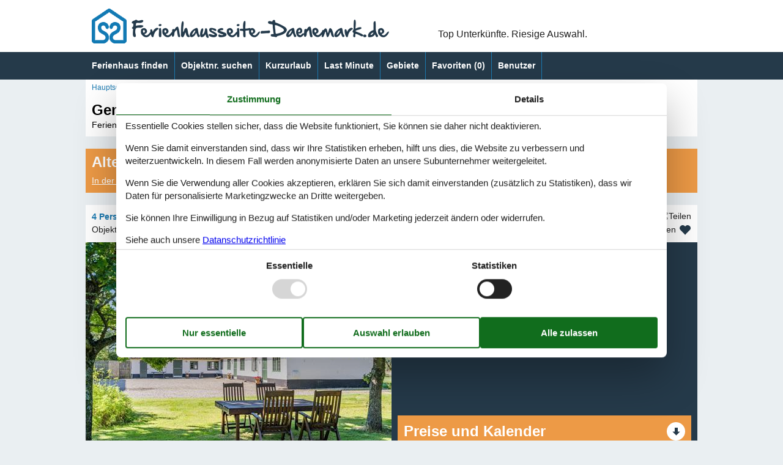

--- FILE ---
content_type: text/html; charset=utf-8
request_url: https://www.ferienhausseite-daenemark.de/katalog/D%C3%A4nemark/Houstrup/100-07006
body_size: 19136
content:
<!doctype html>
<html lang="de" class="no-js">
<head>
  <meta charset="utf-8" />
  <meta name="viewport" content="width=device-width, initial-scale=1.0" />
  <title>Ferienhaus - 4 Personen - Bl&#xE5;bjergvej 51 (B) - Houstrup - 6830 - Nr. Nebel - 100-07006 - Ferienhausseite-Daenemark.de</title>
  <link type="image/x-icon" rel="shortcut icon" href="/HolidayHomesTheme/favicon.ico">
  
<script>dataLayer = [{"AnalyticsPageGroup":"AccommodationCatalogDetail","AnalyticsLettingAgencyNumber":"100","AnalyticsAccommodationNumber":"100-07006","AnalyticsValue":"362.0"}];</script>

  <script src="/HolidayHomesTheme/modernizr.js" type="text/javascript"></script>
  <link type="text/css" rel="stylesheet" href="/HolidayHomesTheme/assets/style.css?v=5HQAn2XvY2zYkJm2EhoeaDPbf9EgwkmVO3WbGXWMiB8">
  <meta content="index,follow" name="robots" />
<meta content="Ferienhaus in Nr. Nebel. 4 Personen. Liegt am Blåbjergvej 51 (B) - Houstrup - 6830 - Nr. Nebel. Buchen Sie online bei Ferienhausseite-Daenemark.de - 100-07006" name="description" property="og:description" />
<meta content="Ferienhaus, 4 Personen, Nr. Nebel, 100-07006" name="keywords" />
<meta content="https://picture.feline.dk/get/783350b3-ccc4-40af-b8b3-4565fe005c80_5.jpg?v2" name="og:image" property="og:image" />
  
  <link href="/Holiday.Portal.Accommodation/Styles/AccommodationDynamicTitle.css?v=fNTsOCQlcNuiNT58TSk34ASFw59HazHj0WP1jkx-0-A" rel="stylesheet" type="text/css" />
<link rel="stylesheet" type="text/css" />
<link href="/Holiday.Portal/css/Gallery2.css?v=Gos7OQij1fLXtJj_zYyhHqsySftLpB3H5bYmstOygws" rel="stylesheet" type="text/css" />
<link href="/Holiday.Portal.Accommodation/Styles/Accommodation.css?v=nFO5wsSpc0fx4X8KfCqikgWO4Q3CG-vA0KPDaNFxvqo" rel="stylesheet" type="text/css" />
  
  
    <!-- Consent Box -->
        <script>
          !function (f, e, v, n, c, t, s) {
          c = f.cb = function (a) { c.c ? c.c(a) : c.q.push(a); };
          c.q = [];
          t = e.createElement(v); t.async = !0;
          t.src = n; s = e.getElementsByTagName(v)[0];
          s.parentNode.insertBefore(t, s);
          }(window, document, 'script', 'https://www.ferienhausseite-daenemark.de/consent/script');

        </script>
  <!-- End Consent Box -->

      
    <!-- Matomo -->
    <script>
      (function (a, b) {

        var _paq = window._paq = window._paq || [];
        /* tracker methods like "setCustomDimension" should be called before "trackPageView" */
        _paq.push(['setCookieDomain', '*.' + a]);
        _paq.push(['enableLinkTracking']);
        _paq.push(['requireCookieConsent']);
        _paq.push(['enableHeartBeatTimer']);
        _paq.push(['enableJSErrorTracking']);
        _paq.push(['trackVisibleContentImpressions']);
        (function (c, d, e, f, g) {
          _paq.push(['setTrackerUrl', 'https://www.' + a + '/matomo.php']);
          _paq.push(['setSiteId', b]);
          f = c.createElement(d), g = c.getElementsByTagName(d)[0]; f.async = 1; f.src = e; g.parentNode.insertBefore(f, g);
        })(document, 'script', 'https://www.' + a + '/matomo.js');
      })('ferienhausseite-daenemark.de', '7');
    </script>
    <!-- End Matomo Code -->

  <script>
  if (navigator.share) {
    document.querySelector('html').classList.add('can-share');
  }
</script>
<script src="/Holiday.Portal/Scripts/ContactHead.js?v=mURObQSl3sgsebkpIPuBBGNYD8yR3K2HvRsT93cZ9Bs"></script>
  
</head>
<body itemscope itemtype="http://schema.org/WebPage">
  <div>
    <header class="header" itemscope itemtype="http://schema.org/WPHeader">
      <div class="logo-container">
        


<div class="logo logo-de-de">
  <div role="banner" class="banner"><a href="/"><img src="/HolidayHomesTheme/css/img/logo-de-de.png" alt="Ferienhausseite-Daenemark.de" height="57" width="486" /></a></div>
  <div class="slogan">Top Unterkünfte. Riesige Auswahl.</div>
    <div class="trustpilot-box">
      <!-- TrustBox widget - Micro TrustScore --> <div class="trustpilot-widget" data-locale="de-DE" data-template-id="5419b637fa0340045cd0c936" data-businessunit-id="4b59757d0000640005054112" data-style-height="50px" data-style-width="100px" data-theme="light"> <a href="https://dk.trustpilot.com/review/ferienhausseite-daenemark.de" rel="noreferrer" target="_blank">Trustpilot</a> </div> <!-- End TrustBox widget -->
    </div>
</div>
      </div>
      <div class="zone zone-navigation">
        <div class="main-menu-container">
          <div class="main-menu">
            <nav class="menu">
              <span class="menu-header"></span>
              <ul class="menu menu-main-menu">
                

<li>    <span class="raw"><a href="/ferienhaus-suche/" rel="nofollow">Ferienhaus finden</a></span>
</li>

<li>    <span class="raw"><a href="/objekte/" rel="nofollow">Objektnr. suchen</a></span>
</li>

<li>

<a href="/kurzurlaub">Kurzurlaub</a>
</li>

<li>

<a href="/last-minute">Last Minute</a>
</li>

<li><a href="/gebiete">Gebiete</a>
</li>


                <li>  <a class="accommodation-favorites-link-with-count" href="/favoriten/">Favoriten&nbsp;<span>(</span><span class="favorites-count" data-favorites-count="/favoriten/Count">0</span><span>)</span></a>
</li>
                <li><a class="nav-link nav-link--user" href="/user/">Benutzer</a></li>
              </ul>
            </nav>
          </div>
        </div>
      </div>
    </header>
    <div class="zone zone-before-content">
      
      <div data-bind="html: Breadcrumbs">  
    <nav id="content-breadcrumb" class="content-breadcrumb" itemprop="breadcrumb">
    <ol class="content-breadcrumb-items" itemscope itemtype="http://schema.org/BreadcrumbList">
<li class="first last" itemprop="itemListElement" itemscope="itemscope" itemtype="http://schema.org/ListItem">          <a itemprop="item" href="/"><span itemprop="name">Hauptseite</span></a>
          <meta itemprop="position" content="1">
</li>    </ol>
  </nav>

</div>
    </div>
    <div class="main" role="main" itemprop="mainContentOfPage" itemscope itemtype="http://schema.org/WebPageElement">
      <div class="zone zone-content">
        



<article class="content-item content-item--detail accommodation--detail" itemscope itemtype="http://schema.org/Product">
  




<header data-bind="html: Header">
  <div class="accommodation-header accommodation-header-2 has-intro">
  
  <div class="accommodation-intro">
    Gem&#xFC;tliche Ferienwohnung nahe Nordsee und Natur
  </div>


  <div itemprop="name" class="accommodation-header-name">




<h1 id="dynamic-header" class="dynamic-header dynamic-title">
    <span class="accommodation-header-prefix2">Ferienhaus - 4 Personen</span>
      <span class="accommodation-header-prefix2"> - </span>

    <span class="accommodation-header-address">Bl&#xE5;bjergvej 51 (B)</span>

  <span class="dynamic-title__parts">
      <span> - Houstrup</span>
      <span> - 6830</span>
      <span> - Nr. Nebel</span>
  </span>
</h1>
    
  </div>
</div>
</header>


  <div class="inspiration2-container" data-bind="html: Inspiration2">
        <article class="inspiration2">
       <div class="inspiration-content">
         <h2>Alternative Objekte</h2>
        <a href="/ferienhaus-suche/Y2VU4o53ChNjcWQAAgA/" rel="nofollow">In der Nähe (50)</a>
       </div>
    </article>

  </div>
<div id="hints-container" data-hints="{&quot;Log&quot;:&quot;/events/hints&quot;}"></div>

<div class="content">
  <div class="section section-header-and-overview">
    <div id="section-header" class="section-header">
      <header>
        <div data-bind="html: Share">





<div class="share" hidden>
  <button
    class="js-share-toggle share-btn share-btn__toggle"
    data-te="{&quot;c&quot;:&quot;share&quot;,&quot;a&quot;:&quot;click&quot;,&quot;l&quot;:&quot;toggle&quot;}">
    Teilen
  </button>

  <div class="share__body">
    <button
      class="js-share share-btn share-btn--share"
      title="Teilen über..."
      data-title="Bl&#xE5;bjergvej 51 (B) - Houstrup - 6830 - Nr. Nebel"
      data-text="Dieser sch&#xF6;ne strohgedeckte Bauernhof liegt in Houstrup an der Nordsee und hat insgesamt drei&#xA0;&#x2026;"
      data-url="https://www.ferienhausseite-daenemark.de/objekte/100-07006/"
      data-te="{&quot;c&quot;:&quot;share&quot;,&quot;a&quot;:&quot;click&quot;,&quot;l&quot;:&quot;share&quot;}">
      Teilen über...
    </button>

    <button
      class="js-copy share-btn share-btn--copy"
      title="Link kopieren"
      data-link-copy="Link kopieren"
      data-link-copied="Link kopiert"
      data-url="https://www.ferienhausseite-daenemark.de/objekte/100-07006/"
      data-te="{&quot;c&quot;:&quot;share&quot;,&quot;a&quot;:&quot;click&quot;,&quot;l&quot;:&quot;copy&quot;}">
      Link kopieren
    </button>

    <a
      class="share-btn share-btn--facebook"
      title="Auf Facebook teilen"
      rel="noreferrer"
      href="https://www.facebook.com/sharer/sharer.php?u=https%3a%2f%2fwww.ferienhausseite-daenemark.de%2fobjekte%2f100-07006%2f"
      target="_blank"
      data-te="{&quot;c&quot;:&quot;share&quot;,&quot;a&quot;:&quot;click&quot;,&quot;l&quot;:&quot;facebook&quot;}">
      Auf Facebook teilen
      </a>

    <a
      class="share-btn share-btn--email"
      title="Per E-mail teilen"
      href="mailto:?subject=Bl&#xE5;bjergvej 51 (B) - Houstrup - 6830 - Nr. Nebel&amp;body=https%3A%2F%2Fwww.ferienhausseite-daenemark.de%2Fobjekte%2F100-07006%2F"
      target="_blank"
      data-te="{&quot;c&quot;:&quot;share&quot;,&quot;a&quot;:&quot;click&quot;,&quot;l&quot;:&quot;email&quot;}">
      Per E-mail teilen
    </a>
  </div>
</div>
</div>
        <div data-bind="html: Persons">    <div class="accommodation-persons accommodation-persons-withoutbedcapacity">
      <div class="accommodation-persons-personsmax">4 Personen</div>
    </div>
</div>
        <div data-bind="html: HolidayType">
</div>
        <div data-bind="html: LocationLink"></div>
      </header>
    </div>
    <div id="section-overview" class="section-overview">
      <h2>Übersicht</h2>
      <div class="section-overview-a" data-bind="html: FavoriteInformation">
        <div class="accommodation-favoriteinformation-container">
      <div class="accommodationnumber"><span>Objekt Nr.: </span><span itemprop="productID">100-07006</span></div>
    <div class="accommodation-favoriteinformation-links">
        <a class="add" href="/favoriten/Add/100-07006?link=%2Fkatalog%2FD%25C3%25A4nemark%2FHoustrup%2F100-07006&amp;signature=9oMZJG4xFpACZPSKUHb_f2Rh9UX0R-PaOD9FBAFIlps" rel="nofollow" data-add-favorite-id="100-07006" data-popup-link><span>Zu Favoriten hinzufügen</span></a>
    </div>

</div>
      </div>
      <div class="section-overview-b">
        <div class="section-overview-b1" data-bind="html: PrimaryImage">
            <div class="accommodation-primaryimage">
          <a class="accommodation-primaryimage-original image-original matomo-ignore" href="https://picture.feline.dk/get/783350b3-ccc4-40af-b8b3-4565fe005c80_5.jpg?v2">
            <img class="accommodation-primaryimage-image" width="500" height="375" src="https://picture.feline.dk/get/783350b3-ccc4-40af-b8b3-4565fe005c80_5_w500h375ac1fs1kar1rb1.jpg?v2" alt="Ferienhaus - 4 Personen -  - Bl&#xE5;bjergvej 51 (B) - Houstrup - 6830 - Nr. Nebel" />
          </a>
  </div>

        </div>
        <div class="section-overview-b2">
          <div data-bind="html: Price">
            <div class="accommodation-vacation-section accommodation-price js-price1" data-loading-overlay-text="Hier Preis abrufen">
        <div class="accommodation-price-offers accommodation-price-example" itemprop="offers" itemscope itemtype="http://schema.org/AggregateOffer">
          <link itemprop="businessFunction" href="http://purl.org/goodrelations/v1#LeaseOut" />
          <meta itemprop="name" content="7 Übernachtungen" />
          <div class="accommodation-price-name accommodation-price-duration">
            <div class="accommodation-price-name-duration">7 Übernachtungen</div>
          </div>
          <div class="accommodation-price-container">
            <div class="accommodation-price-container-content">
              <div class="accommodation-price-price" data-book="Mehr Infos">
                  <span class="accommodation-price-price-text">Ab</span>
                <span class="accommodation-price-price-currency-amount"><span class="accommodation-price-price-currency" itemprop="priceCurrency">EUR</span> <span class="accommodation-price-price-amount" itemprop="lowPrice" content="362">362,-</span></span>
              </div>             
              <div class="accommodation-price-information" itemprop="description">
    <div class="accommodation-price-included-information accommodation-price-included-includesfinalcleaning">
Inkl. Endreinigung    </div>
</div>
            </div>
          </div>
        </div>
        <div class="accommodation-price-links">
          <div class="accommodation-price-links-primary">
            <a class="onpage-link accommodation-price-price-section-link" href="#section-price" title="Preise und Kalender">Preise und Kalender</a>
          </div>
        </div>
</div>
          </div>
            <div data-bind="html: ReviewSummary">
              
  <div class="accommodation-review-summary">
    <a href="#section-container-review" class="onpage-link">Externe Bewertungen</a>
      <span class="stars stars--partner stars--tab-partner"></span>
      <span>4,3</span>
  </div>

            </div>
      </div>
    </div>
    <div class="section-overview-c">
      <div class="section-overview-c1">
            <div data-bind="html: HeadLine">
                <div class="accommodation-headline">
    Gem&#xFC;tliche Ferienwohnung im strohgedeckten Bauernhof nahe Nordsee, Natur und Str&#xE4;nden in Houstrup, D&#xE4;nemark.
  </div>

            </div>
        <div data-bind="html: CommonInformation">
          
  <div class="accommodation-commoninformations">
        <ul class="accommodation-commoninformation">
              <li class="commoninformation-item commoninformation-item-bedrooms value-int">
                <span class="commoninformation-item-name">Schlafzimmer</span>
                <span class="commoninformation-item-value">2</span>
              </li>
              <li class="commoninformation-item commoninformation-item-bathrooms value-int">
                <span class="commoninformation-item-name">Badezimmer</span>
                <span class="commoninformation-item-value">1</span>
              </li>
              <li class="commoninformation-item commoninformation-item-livingarea value-int">
                <span class="commoninformation-item-name">Wohnfl&#xE4;che</span>
                <span class="commoninformation-item-value">49 m&sup2;</span>
              </li>
              <li class="commoninformation-item commoninformation-item-pets value-int">
                <span class="commoninformation-item-name">Haustiere</span>
                <span class="commoninformation-item-value">2</span>
              </li>
              <li class="commoninformation-item commoninformation-item-shortvacation value-true">
                <span class="commoninformation-item-name">Kurzurlaub m&#xF6;glich</span>
                <span class="commoninformation-item-value">Ja</span>
              </li>
              <li class="commoninformation-item commoninformation-item-distancewater value-int">
                <span class="commoninformation-item-name">Entfernung Wasser</span>
                <span class="commoninformation-item-value">5 km</span>
              </li>
              <li class="commoninformation-item commoninformation-item-distanceshopping value-int">
                <span class="commoninformation-item-name">Einkaufen</span>
                <span class="commoninformation-item-value">3 km</span>
              </li>
        </ul>
        <ul class="accommodation-commoninformation">
              <li class="commoninformation-item commoninformation-item-internet value-true">
                <span class="commoninformation-item-name">Internet</span>
                <span class="commoninformation-item-value">Ja</span>
              </li>
              <li class="commoninformation-item commoninformation-item-satellitecabletv value-true">
                <span class="commoninformation-item-name">Satelliten-/Kabel TV</span>
                <span class="commoninformation-item-value">Ja</span>
              </li>
              <li class="commoninformation-item commoninformation-item-nonsmoking value-true">
                <span class="commoninformation-item-name">Nichtraucher</span>
                <span class="commoninformation-item-value">Ja</span>
              </li>
        </ul>
  </div>

<div class="links-container links-container--facilities">
    <div class="link-container">
      <a href="#section-facilities-accommodation" class="onpage-link"><span>Gesamte Ausstattung sehen</span></a>
    </div>
  </div>
        </div>
      </div>
      <div class="section-overview-c2" data-bind="html: GeographicLocation">
          <div class="geographiclocation">
        <div itemscope itemtype="http://schema.org/GeoCoordinates" class="geographiclocation-staticmap" data-point='{"type":"exact","key":"AIzaSyDFdMPrujD9SUazDrJjWEumcK16A_qHBYU","latitude":55.760871,"longitude":8.255453,"selectedDate":"2026-01-01","selectedDateLabel":"Datum","allowStreetView":1,"opensunpath":0,"texts":{"heading":"Karte","map":"Karte","sunPath":"Sonnenbahn","streetView":"Street View","streetViewDisclaimer":"Der zeigte Bild ist von Google Street View zur Verf\u00FCgung gestellt. Wir \u00FCbernemen keine Verantwortung f\u00FCr die Richtigkeit oder Vollst\u00E4ndigkeit dieser.","mapDisclaimer":"Der Punkt markiert die Lage. Bitte beachten Sie, dass Ihr Wunschobjekt au\u00DFerhalb der Markierung liegen kann. Die genauen Informationen zur Lage entnehmen Sie bitte den Buchungsunterlagen."}}'>
          <img width="500" height="375" data-pin-nopin="true" class="geographiclocation-staticaccommodationmap" src="//maps.googleapis.com/maps/api/staticmap?center=55.77,8.27&amp;zoom=7&amp;markers=color:0xED9A46%7C55.77,8.27&amp;style=visibility:off&amp;style=feature:water%7Celement:geometry%7Ccolor:0x1c7bb2%7Cvisibility:on&amp;style=feature:landscape%7Celement:geometry%7Cvisibility:on%7Ccolor:0xeff3f6&amp;style=feature:road%7Celement:geometry%7Cvisibility:on%7Ccolor:0xa5bbd2&amp;style=feature:administrative.locality%7Celement:labels%7Cvisibility:on&amp;size=500x375&amp;sensor=false&amp;key=AIzaSyDFdMPrujD9SUazDrJjWEumcK16A_qHBYU&amp;signature=bUlkeeuEWHuzwv-z5bUGfv78-ZU=" alt="" />

              <meta itemprop="latitude" content="55.760871" />
              <meta itemprop="longitude" content="8.255453" />
        </div>
  <div class="links-container links-container--geographic">
    <div class="link-container">
      <a rel="nofollow" href="/ferienhaus-suche/Y2VU4o53ChNjcZzIyAAGAA/Map/"><span>Siehe Häuser nebenan</span></a>
    </div>
      <div class="link-container links-container--sunpath">
        <span class="sunpathbutton" data-point='{"type":"exact","key":"AIzaSyDFdMPrujD9SUazDrJjWEumcK16A_qHBYU","latitude":55.760871,"longitude":8.255453,"selectedDate":"2026-01-01","selectedDateLabel":"Datum","allowStreetView":1,"opensunpath":0,"texts":{"heading":"Karte","map":"Karte","sunPath":"Sonnenbahn","streetView":"Street View","streetViewDisclaimer":"Der zeigte Bild ist von Google Street View zur Verf\u00FCgung gestellt. Wir \u00FCbernemen keine Verantwortung f\u00FCr die Richtigkeit oder Vollst\u00E4ndigkeit dieser.","mapDisclaimer":"Der Punkt markiert die Lage. Bitte beachten Sie, dass Ihr Wunschobjekt au\u00DFerhalb der Markierung liegen kann. Die genauen Informationen zur Lage entnehmen Sie bitte den Buchungsunterlagen."}}'><span>Sehen Sie den Weg der Sonne</span> <span class="emoji">&#128526;</span></span>
      </div>
  </div>
  </div>

      </div>
    </div>
  </div>
</div>
  <div id="section-container section-container-images" class="section-container section-container-images"
         data-bind="visible: Images()" style="">
    <div class="section section-images">
      <h2>Bilder</h2>
      <div data-bind="html: Images">
            <ul class="images accommodation-image-gallery" data-gallerytexts='{&quot;previous&quot;:&quot;Vorherige&quot;,&quot;next&quot;:&quot;N\u00E4chste&quot;,&quot;example&quot;:&quot;Beispiel&quot;,&quot;heading&quot;:&quot;Bilder&quot;}'>
        <li class="images-image">
          <a class="images-image-original image-original matomo-ignore" href="https://picture.feline.dk/get/783350b3-ccc4-40af-b8b3-4565fe005c80_5.jpg?v2" data-category="Aussen"
         data-maxwidth="3072"
         data-maxheight="2304">
            <img width="100" height="75" loading="lazy" class="images-image-thumb" alt="Bild 1 - Aussen" src="https://picture.feline.dk/get/783350b3-ccc4-40af-b8b3-4565fe005c80_5_w100h75ac1fs1kar1rb1.jpg?v2" />
          </a>
        </li>
        <li class="images-image">
          <a class="images-image-original image-original matomo-ignore" href="https://picture.feline.dk/get/fa7e115b-f7ee-465f-8952-7409faf0740e_5.jpg?v2" data-category="Aussen"
         data-maxwidth="3072"
         data-maxheight="2304">
            <img width="100" height="75" loading="lazy" class="images-image-thumb" alt="Bild 2 - Aussen" src="https://picture.feline.dk/get/fa7e115b-f7ee-465f-8952-7409faf0740e_5_w100h75ac1fs1kar1rb1.jpg?v2" />
          </a>
        </li>
        <li class="images-image">
          <a class="images-image-original image-original matomo-ignore" href="https://picture.feline.dk/get/f5464c3e-8c41-4d07-8596-0066ddba970f_3.jpg?v2" data-category="Aussen"
         data-maxwidth="3072"
         data-maxheight="2304">
            <img width="100" height="75" loading="lazy" class="images-image-thumb" alt="Bild 3 - Aussen" src="https://picture.feline.dk/get/f5464c3e-8c41-4d07-8596-0066ddba970f_3_w100h75ac1fs1kar1rb1.jpg?v2" />
          </a>
        </li>
        <li class="images-image">
          <a class="images-image-original image-original matomo-ignore" href="https://picture.feline.dk/get/f9d39d26-1bf0-45dc-bdbb-4f2b9cfe9633_3.jpg?v2" data-category="Aussen"
         data-maxwidth="3072"
         data-maxheight="2304">
            <img width="100" height="75" loading="lazy" class="images-image-thumb" alt="Bild 4 - Aussen" src="https://picture.feline.dk/get/f9d39d26-1bf0-45dc-bdbb-4f2b9cfe9633_3_w100h75ac1fs1kar1rb1.jpg?v2" />
          </a>
        </li>
        <li class="images-image">
          <a class="images-image-original image-original matomo-ignore" href="https://picture.feline.dk/get/dd256447-f26f-43e6-9b80-b1029e64accb_3.jpg?v2" data-category="Aktivit&#xE4;t"
         data-maxwidth="3072"
         data-maxheight="2304">
            <img width="100" height="75" loading="lazy" class="images-image-thumb" alt="Bild 5 - Aktivit&#xE4;t" src="https://picture.feline.dk/get/dd256447-f26f-43e6-9b80-b1029e64accb_3_w100h75ac1fs1kar1rb1.jpg?v2" />
          </a>
        </li>
        <li class="images-image">
          <a class="images-image-original image-original matomo-ignore" href="https://picture.feline.dk/get/f1676ae1-7f88-4560-9852-dfcd76dab30e_3.jpg?v2" data-category="Aktivit&#xE4;t"
         data-maxwidth="3072"
         data-maxheight="2304">
            <img width="100" height="75" loading="lazy" class="images-image-thumb" alt="Bild 6 - Aktivit&#xE4;t" src="https://picture.feline.dk/get/f1676ae1-7f88-4560-9852-dfcd76dab30e_3_w100h75ac1fs1kar1rb1.jpg?v2" />
          </a>
        </li>
        <li class="images-image">
          <a class="images-image-original image-original matomo-ignore" href="https://picture.feline.dk/get/fec72ac9-d731-49b4-9183-47551155f77a_1.jpg?v2" data-category="Aktivit&#xE4;t"
         data-maxwidth="3072"
         data-maxheight="2304">
            <img width="100" height="75" loading="lazy" class="images-image-thumb" alt="Bild 7 - Aktivit&#xE4;t" src="https://picture.feline.dk/get/fec72ac9-d731-49b4-9183-47551155f77a_1_w100h75ac1fs1kar1rb1.jpg?v2" />
          </a>
        </li>
        <li class="images-image">
          <a class="images-image-original image-original matomo-ignore" href="https://picture.feline.dk/get/b1d0346e-9b24-451c-87e4-683bf3f9f21a_1.jpg?v2" data-category="Aktivit&#xE4;t"
         data-maxwidth="3072"
         data-maxheight="2304">
            <img width="100" height="75" loading="lazy" class="images-image-thumb" alt="Bild 8 - Aktivit&#xE4;t" src="https://picture.feline.dk/get/b1d0346e-9b24-451c-87e4-683bf3f9f21a_1_w100h75ac1fs1kar1rb1.jpg?v2" />
          </a>
        </li>
        <li class="images-image">
          <a class="images-image-original image-original matomo-ignore" href="https://picture.feline.dk/get/5d3bbc76-28fb-420c-b36b-5f6c9032a381_1.jpg?v2" data-category="Aktivit&#xE4;t"
         data-maxwidth="3072"
         data-maxheight="2304">
            <img width="100" height="75" loading="lazy" class="images-image-thumb" alt="Bild 9 - Aktivit&#xE4;t" src="https://picture.feline.dk/get/5d3bbc76-28fb-420c-b36b-5f6c9032a381_1_w100h75ac1fs1kar1rb1.jpg?v2" />
          </a>
        </li>
        <li class="images-image">
          <a class="images-image-original image-original matomo-ignore" href="https://picture.feline.dk/get/04bc0eff-4a5f-4809-bae8-ffb0bfbd9432_1.jpg?v2" data-category="Aktivit&#xE4;t"
         data-maxwidth="3072"
         data-maxheight="2304">
            <img width="100" height="75" loading="lazy" class="images-image-thumb" alt="Bild 10 - Aktivit&#xE4;t" src="https://picture.feline.dk/get/04bc0eff-4a5f-4809-bae8-ffb0bfbd9432_1_w100h75ac1fs1kar1rb1.jpg?v2" />
          </a>
        </li>
        <li class="images-image">
          <a class="images-image-original image-original matomo-ignore" href="https://picture.feline.dk/get/796467dd-96e9-48c9-8e95-bb13bd617abc_1.jpg?v2" data-category="Aktivit&#xE4;t"
         data-maxwidth="3072"
         data-maxheight="2304">
            <img width="100" height="75" loading="lazy" class="images-image-thumb" alt="Bild 11 - Aktivit&#xE4;t" src="https://picture.feline.dk/get/796467dd-96e9-48c9-8e95-bb13bd617abc_1_w100h75ac1fs1kar1rb1.jpg?v2" />
          </a>
        </li>
        <li class="images-image">
          <a class="images-image-original image-original matomo-ignore" href="https://picture.feline.dk/get/f20bb8ef-8701-4bb0-b3d0-94b108a2c4ad_1.jpg?v2" data-category="Aktivit&#xE4;t"
         data-maxwidth="3072"
         data-maxheight="2304">
            <img width="100" height="75" loading="lazy" class="images-image-thumb" alt="Bild 12 - Aktivit&#xE4;t" src="https://picture.feline.dk/get/f20bb8ef-8701-4bb0-b3d0-94b108a2c4ad_1_w100h75ac1fs1kar1rb1.jpg?v2" />
          </a>
        </li>
        <li class="images-image">
          <a class="images-image-original image-original matomo-ignore" href="https://picture.feline.dk/get/9d9fb007-a154-41ed-9134-bd90c92c47ae_1.jpg?v2" data-category="Aktivit&#xE4;t"
         data-maxwidth="3072"
         data-maxheight="2304">
            <img width="100" height="75" loading="lazy" class="images-image-thumb" alt="Bild 13 - Aktivit&#xE4;t" src="https://picture.feline.dk/get/9d9fb007-a154-41ed-9134-bd90c92c47ae_1_w100h75ac1fs1kar1rb1.jpg?v2" />
          </a>
        </li>
        <li class="images-image">
          <a class="images-image-original image-original matomo-ignore" href="https://picture.feline.dk/get/87e593c2-7197-41f7-8a50-e835edccc87f_1.jpg?v2" data-category="Aktivit&#xE4;t"
         data-maxwidth="3072"
         data-maxheight="2304">
            <img width="100" height="75" loading="lazy" class="images-image-thumb" alt="Bild 14 - Aktivit&#xE4;t" src="https://picture.feline.dk/get/87e593c2-7197-41f7-8a50-e835edccc87f_1_w100h75ac1fs1kar1rb1.jpg?v2" />
          </a>
        </li>
        <li class="images-image">
          <a class="images-image-original image-original matomo-ignore" href="https://picture.feline.dk/get/f9dddd2b-7904-4346-8d7d-ba049c502c7c_1.jpg?v2" data-category="Aktivit&#xE4;t"
         data-maxwidth="3072"
         data-maxheight="2304">
            <img width="100" height="75" loading="lazy" class="images-image-thumb" alt="Bild 15 - Aktivit&#xE4;t" src="https://picture.feline.dk/get/f9dddd2b-7904-4346-8d7d-ba049c502c7c_1_w100h75ac1fs1kar1rb1.jpg?v2" />
          </a>
        </li>
        <li class="images-image">
          <a class="images-image-original image-original matomo-ignore" href="https://picture.feline.dk/get/9444437e-0226-4665-ba8f-634e89f9f219_1.jpg?v2" data-category="Aktivit&#xE4;t"
         data-maxwidth="3072"
         data-maxheight="2304">
            <img width="100" height="75" loading="lazy" class="images-image-thumb" alt="Bild 16 - Aktivit&#xE4;t" src="https://picture.feline.dk/get/9444437e-0226-4665-ba8f-634e89f9f219_1_w100h75ac1fs1kar1rb1.jpg?v2" />
          </a>
        </li>
        <li class="images-image">
          <a class="images-image-original image-original matomo-ignore" href="https://picture.feline.dk/get/e895d6f9-a97e-46f0-9b4d-5acb843f05aa_1.jpg?v2" data-category="Aktivit&#xE4;t"
         data-maxwidth="3072"
         data-maxheight="2304">
            <img width="100" height="75" loading="lazy" class="images-image-thumb" alt="Bild 17 - Aktivit&#xE4;t" src="https://picture.feline.dk/get/e895d6f9-a97e-46f0-9b4d-5acb843f05aa_1_w100h75ac1fs1kar1rb1.jpg?v2" />
          </a>
        </li>
        <li class="images-image">
          <a class="images-image-original image-original matomo-ignore" href="https://picture.feline.dk/get/1c8e7070-d515-4fa3-8505-270b04b4a722_1.jpg?v2" data-category="Blick &#xFC;ber&#x27;s Wasser"
         data-maxwidth="3072"
         data-maxheight="2304">
            <img width="100" height="75" loading="lazy" class="images-image-thumb" alt="Bild 18 - Blick &#xFC;ber&#x27;s Wasser" src="https://picture.feline.dk/get/1c8e7070-d515-4fa3-8505-270b04b4a722_1_w100h75ac1fs1kar1rb1.jpg?v2" />
          </a>
        </li>
        <li class="images-image">
          <a class="images-image-original image-original matomo-ignore" href="https://picture.feline.dk/get/7c9525f6-3a30-439f-a115-8289d2dd5977_1.jpg?v2" data-category="Blick &#xFC;ber&#x27;s Wasser"
         data-maxwidth="3072"
         data-maxheight="2304">
            <img width="100" height="75" loading="lazy" class="images-image-thumb" alt="Bild 19 - Blick &#xFC;ber&#x27;s Wasser" src="https://picture.feline.dk/get/7c9525f6-3a30-439f-a115-8289d2dd5977_1_w100h75ac1fs1kar1rb1.jpg?v2" />
          </a>
        </li>
        <li class="images-image">
          <a class="images-image-original image-original matomo-ignore" href="https://picture.feline.dk/get/9db909fa-42d6-4790-bbb2-8f4330219440_1.jpg?v2" data-category="Blick &#xFC;ber&#x27;s Wasser"
         data-maxwidth="3072"
         data-maxheight="2304">
            <img width="100" height="75" loading="lazy" class="images-image-thumb" alt="Bild 20 - Blick &#xFC;ber&#x27;s Wasser" src="https://picture.feline.dk/get/9db909fa-42d6-4790-bbb2-8f4330219440_1_w100h75ac1fs1kar1rb1.jpg?v2" />
          </a>
        </li>
        <li class="images-image">
          <a class="images-image-original image-original matomo-ignore" href="https://picture.feline.dk/get/45bfe33e-5171-4fed-8335-5a5c28352aaa_1.jpg?v2" data-category="Blick &#xFC;ber&#x27;s Wasser"
         data-maxwidth="3072"
         data-maxheight="2304">
            <img width="100" height="75" loading="lazy" class="images-image-thumb" alt="Bild 21 - Blick &#xFC;ber&#x27;s Wasser" src="https://picture.feline.dk/get/45bfe33e-5171-4fed-8335-5a5c28352aaa_1_w100h75ac1fs1kar1rb1.jpg?v2" />
          </a>
        </li>
        <li class="images-image">
          <a class="images-image-original image-original matomo-ignore" href="https://picture.feline.dk/get/477ae572-ec0b-41de-8760-a59cad0c64e9_6.jpg?v2" data-category="Innen"
         data-maxwidth="3072"
         data-maxheight="2304">
            <img width="100" height="75" loading="lazy" class="images-image-thumb" alt="Bild 22 - Innen" src="https://picture.feline.dk/get/477ae572-ec0b-41de-8760-a59cad0c64e9_6_w100h75ac1fs1kar1rb1.jpg?v2" />
          </a>
        </li>
        <li class="images-image">
          <a class="images-image-original image-original matomo-ignore" href="https://picture.feline.dk/get/97c1901e-3d05-4871-9e76-3ca726cc115f_6.jpg?v2" data-category="Innen"
         data-maxwidth="3072"
         data-maxheight="2304">
            <img width="100" height="75" loading="lazy" class="images-image-thumb" alt="Bild 23 - Innen" src="https://picture.feline.dk/get/97c1901e-3d05-4871-9e76-3ca726cc115f_6_w100h75ac1fs1kar1rb1.jpg?v2" />
          </a>
        </li>
        <li class="images-image">
          <a class="images-image-original image-original matomo-ignore" href="https://picture.feline.dk/get/009e398d-707c-4d19-bfc8-da3bae67e2dd_5.jpg?v2" data-category="Innen"
         data-maxwidth="3072"
         data-maxheight="2304">
            <img width="100" height="75" loading="lazy" class="images-image-thumb" alt="Bild 24 - Innen" src="https://picture.feline.dk/get/009e398d-707c-4d19-bfc8-da3bae67e2dd_5_w100h75ac1fs1kar1rb1.jpg?v2" />
          </a>
        </li>
        <li class="images-image">
          <a class="images-image-original image-original matomo-ignore" href="https://picture.feline.dk/get/a89af87e-22d5-4b40-bfad-91f97de11687_5.jpg?v2" data-category="Innen"
         data-maxwidth="3072"
         data-maxheight="2304">
            <img width="100" height="75" loading="lazy" class="images-image-thumb" alt="Bild 25 - Innen" src="https://picture.feline.dk/get/a89af87e-22d5-4b40-bfad-91f97de11687_5_w100h75ac1fs1kar1rb1.jpg?v2" />
          </a>
        </li>
        <li class="images-image">
          <a class="images-image-original image-original matomo-ignore" href="https://picture.feline.dk/get/8aa3d004-7f20-4d9f-8892-9260d110be33_5.jpg?v2" data-category="Innen"
         data-maxwidth="3072"
         data-maxheight="2304">
            <img width="100" height="75" loading="lazy" class="images-image-thumb" alt="Bild 26 - Innen" src="https://picture.feline.dk/get/8aa3d004-7f20-4d9f-8892-9260d110be33_5_w100h75ac1fs1kar1rb1.jpg?v2" />
          </a>
        </li>
        <li class="images-image">
          <a class="images-image-original image-original matomo-ignore" href="https://picture.feline.dk/get/51ed1364-fc96-4b12-bf46-998153267417_5.jpg?v2" data-category="Innen"
         data-maxwidth="3072"
         data-maxheight="2304">
            <img width="100" height="75" loading="lazy" class="images-image-thumb" alt="Bild 27 - Innen" src="https://picture.feline.dk/get/51ed1364-fc96-4b12-bf46-998153267417_5_w100h75ac1fs1kar1rb1.jpg?v2" />
          </a>
        </li>
        <li class="images-image">
          <a class="images-image-original image-original matomo-ignore" href="https://picture.feline.dk/get/1880c807-a67a-4366-9228-9ef8ea4fd831_5.jpg?v2" data-category="Innen"
         data-maxwidth="3072"
         data-maxheight="2304">
            <img width="100" height="75" loading="lazy" class="images-image-thumb" alt="Bild 28 - Innen" src="https://picture.feline.dk/get/1880c807-a67a-4366-9228-9ef8ea4fd831_5_w100h75ac1fs1kar1rb1.jpg?v2" />
          </a>
        </li>
        <li class="images-image">
          <a class="images-image-original image-original matomo-ignore" href="https://picture.feline.dk/get/b1ace9cf-ac63-44c3-9d74-e51cdff11e9d_5.jpg?v2" data-category="Innen"
         data-maxwidth="3072"
         data-maxheight="2304">
            <img width="100" height="75" loading="lazy" class="images-image-thumb" alt="Bild 29 - Innen" src="https://picture.feline.dk/get/b1ace9cf-ac63-44c3-9d74-e51cdff11e9d_5_w100h75ac1fs1kar1rb1.jpg?v2" />
          </a>
        </li>
        <li class="images-image">
          <a class="images-image-original image-original matomo-ignore" href="https://picture.feline.dk/get/7865c196-06cf-41ce-84dc-1028381964f3_5.jpg?v2" data-category="Innen"
         data-maxwidth="3072"
         data-maxheight="2304">
            <img width="100" height="75" loading="lazy" class="images-image-thumb" alt="Bild 30 - Innen" src="https://picture.feline.dk/get/7865c196-06cf-41ce-84dc-1028381964f3_5_w100h75ac1fs1kar1rb1.jpg?v2" />
          </a>
        </li>
        <li class="images-image">
          <a class="images-image-original image-original matomo-ignore" href="https://picture.feline.dk/get/78fdeeff-c317-4c25-b988-2502d454c581_5.jpg?v2" data-category="Innen"
         data-maxwidth="3072"
         data-maxheight="2304">
            <img width="100" height="75" loading="lazy" class="images-image-thumb" alt="Bild 31 - Innen" src="https://picture.feline.dk/get/78fdeeff-c317-4c25-b988-2502d454c581_5_w100h75ac1fs1kar1rb1.jpg?v2" />
          </a>
        </li>
        <li class="images-image">
          <a class="images-image-original image-original matomo-ignore" href="https://picture.feline.dk/get/6e2f4738-1ffd-4195-959d-dca440669065_5.jpg?v2" data-category=""
         data-maxwidth="3072"
         data-maxheight="2304">
            <img width="100" height="75" loading="lazy" class="images-image-thumb" alt="Bild 32" src="https://picture.feline.dk/get/6e2f4738-1ffd-4195-959d-dca440669065_5_w100h75ac1fs1kar1rb1.jpg?v2" />
          </a>
        </li>
        <li class="images-image">
          <a class="images-image-original image-original matomo-ignore" href="https://picture.feline.dk/get/57c945e4-f2fc-4077-9380-05dae8919146_5.jpg?v2" data-category="Aussicht"
         data-maxwidth="3072"
         data-maxheight="2304">
            <img width="100" height="75" loading="lazy" class="images-image-thumb" alt="Bild 33 - Aussicht" src="https://picture.feline.dk/get/57c945e4-f2fc-4077-9380-05dae8919146_5_w100h75ac1fs1kar1rb1.jpg?v2" />
          </a>
        </li>
        <li class="images-image">
          <a class="images-image-original image-original matomo-ignore" href="https://picture.feline.dk/get/b2867592-ddf4-49ac-8e48-3b80b9f71c97_5.jpg?v2" data-category="Aussicht"
         data-maxwidth="3072"
         data-maxheight="2304">
            <img width="100" height="75" loading="lazy" class="images-image-thumb" alt="Bild 34 - Aussicht" src="https://picture.feline.dk/get/b2867592-ddf4-49ac-8e48-3b80b9f71c97_5_w100h75ac1fs1kar1rb1.jpg?v2" />
          </a>
        </li>
        <li class="images-image">
          <a class="images-image-original image-original matomo-ignore" href="https://picture.feline.dk/get/6db937bb-3cd4-4a1b-bf5a-62f0d4b5b4c2_5.jpg?v2" data-category="Aussicht"
         data-maxwidth="3072"
         data-maxheight="2304">
            <img width="100" height="75" loading="lazy" class="images-image-thumb" alt="Bild 35 - Aussicht" src="https://picture.feline.dk/get/6db937bb-3cd4-4a1b-bf5a-62f0d4b5b4c2_5_w100h75ac1fs1kar1rb1.jpg?v2" />
          </a>
        </li>
        <li class="images-image">
          <a class="images-image-original image-original matomo-ignore" href="https://picture.feline.dk/get/ddb7dd04-a77b-4419-a55a-f6765f9bc7c2_5.jpg?v2" data-category="Aussicht"
         data-maxwidth="3072"
         data-maxheight="2304">
            <img width="100" height="75" loading="lazy" class="images-image-thumb" alt="Bild 36 - Aussicht" src="https://picture.feline.dk/get/ddb7dd04-a77b-4419-a55a-f6765f9bc7c2_5_w100h75ac1fs1kar1rb1.jpg?v2" />
          </a>
        </li>
        <li class="images-image">
          <a class="images-image-original image-original matomo-ignore" href="https://picture.feline.dk/get/73f14858-1243-4318-b392-7a98dc8404bc_5.jpg?v2" data-category="Grundriss"
         data-maxwidth="432"
         data-maxheight="272">
            <img width="100" height="75" loading="lazy" class="images-image-thumb" alt="Bild 37 - Grundriss" src="https://picture.feline.dk/get/73f14858-1243-4318-b392-7a98dc8404bc_5_w100h75ac1fs1kar1rb1.jpg?v2" />
          </a>
        </li>
        <li class="images-image">
          <a class="images-image-original image-original matomo-ignore" href="https://picture.feline.dk/get/e6ae04f8-353e-4bfc-ae7d-8d876a3411e1_0.jpg?v2" data-category="Grundriss"
         data-maxwidth="2880"
         data-maxheight="1620">
            <img width="100" height="75" loading="lazy" class="images-image-thumb" alt="Bild 38 - Grundriss" src="https://picture.feline.dk/get/e6ae04f8-353e-4bfc-ae7d-8d876a3411e1_0_w100h75ac1fs1kar1rb1.jpg?v2" />
          </a>
        </li>
    </ul>

      </div>
    </div>
  </div>

  <div data-bind="html: DescriptionSection">
        <div id="section-container-description-accommodation" class="section-container section-container-description section-container-description-accommodation">
      <div class="section section-description section-description-accommodation">
      <div>
  <h2>Beschreibung</h2>
  <div>
    
<div class="textlanguage">
  <div class="textlanguage-content" id="accommodation-textlanguage-content">
    
<div class="textlanguage-content-description descriptiontext">
  <div class="description1">
    <div itemprop="description" lang="de">
      Dieser schöne strohgedeckte Bauernhof liegt in Houstrup an der Nordsee und hat insgesamt drei Ferienwohnungen. Eine den Wohnungen ist sehr gemütlich eingerichtet. Die Küche und das Wohnzimmer sind in offener Verbindung mit einander. Die Küche hat keinen Ofen. Eine richtig gute Lage inmitten schöner Natur und sehr nahe Blaabjerg Plantage, in der es Wanderungen und Mountainbike-Radtouren gibt. Die  Ferienwohnung liegt auch in der Nähe Houstrup Strand und Henne Strand - eine den schönsten Stränden an der jütländischen Nordsee. Endreinigung ist im Preis enthalten!<br><p><b>1 Wohnz.:</b> Radio, CD, Parabol<br>
<b>2 Schlafz.:</b> (1DB)+(2B)<br>
<b>Off. Küche:</b> E-Herd, Warmwasser, Kühlschr., Gefriertruhe 1-59 l., Mikrow., Kaffeem.<br>
<b>Bad:</b> WC, Waschb., Dusche<br>
<b>Und:</b> Terrasse, Carport, E-Heiz., Spielgeräte, Grill, Naturgrundst. 3000 m<sup>2</sup></p>
    </div>
  </div>
</div>

  </div>
</div>

  </div>
</div>
      </div>
    </div>

  </div>
  <div data-bind="html: ReviewDetails">
      <div id="section-container-review" class="section-container section-container-review">
    <div class="section section-review">

      <div class="tabber tabber--review">
        <input type="radio" id="tab-review-1" name="tabber" hidden class="tabber__radio tabber__radio--1" >
        <input type="radio" id="tab-review-2" name="tabber" hidden class="tabber__radio tabber__radio--2" checked>

        <div class="tabber__head">
          <h2 class="tabber__title">
            <span class="tabber__title-1">Unsere Gästebewertungen</span>
            <span class="tabber__title-2">Externe Bewertungen</span>
          </h2>
          <div class="tabber__tabs">
            <label class="tabber__tab tabber__tab-1" for="tab-review-1">
              <span class="tabber__tab-text">Unsere Gästebewertungen</span>
            </label>
              <label class="tabber__tab tabber__tab-2" for="tab-review-2">
                <span class="tabber__tab-text">Externe Bewertungen</span>
                  <span class="stars stars--partner stars--tab-partner"></span>
                  <span>4,3</span>
              </label>
          </div>
        </div>

        <div class="tabber__content tabber__content--1">
              <div class="ratings--noinfo">
                Keine eigene Gästebewertungen
              </div>
        </div>

        <div class="tabber__content tabber__content--2">
            <div class="ratings ratings--partner">
              <div class="ratings__rating">
                <div class="ratings__summary">
                    <div class="text">4,3</div>
                    <div class="stars stars--partner stars--ratings-partner" style="--star-fill: 86%;"></div>
                </div>

                  <div class="ratings__details partner-averages">
                      <div class="partner-averages__item">
                        <div>
                          <div>M&#xF6;blierung:</div>
                          <div>3,9</div>
                        </div>
                        <div class="rating-bar rating-bar--partner" style="--bar-fill: 78.00%;"></div>
                      </div>
                      <div class="partner-averages__item">
                        <div>
                          <div>Empfehlenswert:</div>
                          <div>4,4</div>
                        </div>
                        <div class="rating-bar rating-bar--partner" style="--bar-fill: 88.00%;"></div>
                      </div>
                      <div class="partner-averages__item">
                        <div>
                          <div>Insgesamt mit Kindern:</div>
                          <div>4,0</div>
                        </div>
                        <div class="rating-bar rating-bar--partner" style="--bar-fill: 80.0%;"></div>
                      </div>
                      <div class="partner-averages__item">
                        <div>
                          <div>Insgesamt ohne Kinder:</div>
                          <div>4,5</div>
                        </div>
                        <div class="rating-bar rating-bar--partner" style="--bar-fill: 90.0%;"></div>
                      </div>
                  </div>
              </div>

              <div class="ratings__comments partner-comments">
                  <div class="partner-comments__head">Externe Bewertungen</div>
                  <div>
                    Keine detaillierten externen Bewertungen
                  </div>
              </div>
            </div>
        </div>
      </div>
    </div>
  </div>

  </div>
  <div id="section-container-facilities" class="accommodation-facilities">
    <div class="section-container section-container-facilities section-container-facilitites-accommodation"
         data-bind="visible: Facilities()" style="">
      <div class="section section-facilities section-facilities-accommodation" id="section-facilities-accommodation" data-bind="html: Facilities">
        <h2>Ausstattung</h2>
<div class="facilities-container">
      <div class="facilities">
      <ul class="facilities-groups">
          <li class="facilities-group">
            <h3 class="facilities-group-name">Badezimmer</h3>
            <ul class="facilities-facilities">
                <li class="facilities-facility">
                  <div class="facilities-facility-name">Dusche</div>
                </li>
                <li class="facilities-facility">
                  <div class="facilities-facility-name">Waschbecken</div>
                </li>
                <li class="facilities-facility">
                  <div class="facilities-facility-name">WC</div>
                </li>
            </ul>
          </li>
          <li class="facilities-group">
            <h3 class="facilities-group-name">Diverse</h3>
            <ul class="facilities-facilities">
                <li class="facilities-facility">
                  <div class="facilities-facility-name">Anzahl Badezimmer</div>
                    <div class="facilities-facility-value">1</div>
                </li>
                <li class="facilities-facility">
                  <div class="facilities-facility-name">Anzahl Schlafzimmer</div>
                    <div class="facilities-facility-value">2</div>
                </li>
                <li class="facilities-facility">
                  <div class="facilities-facility-name">Baujahr</div>
                    <div class="facilities-facility-value">1892</div>
                </li>
                <li class="facilities-facility">
                  <div class="facilities-facility-name">Deutsche Kan&#xE4;le</div>
                </li>
                <li class="facilities-facility">
                  <div class="facilities-facility-name">Haustier erlaubt</div>
                </li>
                <li class="facilities-facility">
                  <div class="facilities-facility-name">Hoch Geschwindigkeits Internet</div>
                </li>
                <li class="facilities-facility">
                  <div class="facilities-facility-name">Internet</div>
                </li>
                <li class="facilities-facility">
                  <div class="facilities-facility-name">Nichtraucher</div>
                </li>
                <li class="facilities-facility">
                  <div class="facilities-facility-name">Reinigung inklusive</div>
                </li>
                <li class="facilities-facility">
                  <div class="facilities-facility-name">Renoviert</div>
                    <div class="facilities-facility-value">1975</div>
                </li>
                <li class="facilities-facility">
                  <div class="facilities-facility-name">Wohnfl&#xE4;che in m&#xB2;</div>
                    <div class="facilities-facility-value">49 m&#xB2;</div>
                </li>
            </ul>
          </li>
          <li class="facilities-group">
            <h3 class="facilities-group-name">Drau&#xDF;en</h3>
            <ul class="facilities-facilities">
                <li class="facilities-facility">
                  <div class="facilities-facility-name">Carport</div>
                </li>
                <li class="facilities-facility">
                  <div class="facilities-facility-name">Gartengrill</div>
                </li>
                <li class="facilities-facility">
                  <div class="facilities-facility-name">Gartenm&#xF6;bel</div>
                </li>
            </ul>
          </li>
          <li class="facilities-group">
            <h3 class="facilities-group-name">Drinnen</h3>
            <ul class="facilities-facilities">
                <li class="facilities-facility">
                  <div class="facilities-facility-name">CD-Ger&#xE4;t</div>
                </li>
                <li class="facilities-facility">
                  <div class="facilities-facility-name">Parabol</div>
                </li>
                <li class="facilities-facility">
                  <div class="facilities-facility-name">Radio</div>
                </li>
                <li class="facilities-facility">
                  <div class="facilities-facility-name">Spielger&#xE4;te</div>
                </li>
            </ul>
          </li>
          <li class="facilities-group">
            <h3 class="facilities-group-name">Entfernung</h3>
            <ul class="facilities-facilities">
                <li class="facilities-facility">
                  <div class="facilities-facility-name">Einkauf</div>
                    <div class="facilities-facility-value">3 km</div>
                </li>
                <li class="facilities-facility">
                  <div class="facilities-facility-name">Strand</div>
                    <div class="facilities-facility-value">5 km</div>
                </li>
            </ul>
          </li>
          <li class="facilities-group">
            <h3 class="facilities-group-name">K&#xFC;che</h3>
            <ul class="facilities-facilities">
                <li class="facilities-facility">
                  <div class="facilities-facility-name">Elektroherd</div>
                </li>
                <li class="facilities-facility">
                  <div class="facilities-facility-name">Gefriertruhe 1-59 L</div>
                </li>
                <li class="facilities-facility">
                  <div class="facilities-facility-name">Kaffeemaschine</div>
                </li>
                <li class="facilities-facility">
                  <div class="facilities-facility-name">K&#xFC;hlschrank</div>
                </li>
                <li class="facilities-facility">
                  <div class="facilities-facility-name">Mikrowelle</div>
                </li>
            </ul>
          </li>
      </ul>
    </div>

</div>
      </div>
    </div>
    <div class="section-container section-container-facilities section-container-facilities-location"
          data-bind="visible: LocationFacilities()" style="display:none;">
      <div class="section section-facilities section-facilities-location" data-bind="html: LocationFacilities">
        
      </div>
    </div>
  </div>
  <div id="section-container-shortvacationinformation" class="section-container section-container-shortvacationinformation"
       data-bind="visible: ShortVacationInformation()" style="">
    <div class="section section-shortvacationinformation">
      <h2>Kurzurlaub</h2>
      <div data-bind="html: ShortVacationInformation">
        Sie haben die M&#xF6;glichkeit einen Kurzurlaub in ausgew&#xE4;hlten Zeitr&#xE4;umen des Jahres zu machen.
      </div>
    </div>
  </div>
  <div id="section-container-price" class="section-container section-container-price">
    <div class="section section-price" id="section-price">
      <h2>Preise und Kalender</h2>
      <div class="accommodation-vacation-priceandcalendar">
        <div class="section-price-a">
          <h3>Kalender</h3>
          <div class="section-price-a-1">
            <div data-bind="html: Calendar"><div class="accommodation-vacation-section accommodation-vacation-arrival js-price2">
  <div class="accommodation-vacation-header">Ankunft</div>
    <div class="calendars ">
        <div class="calendar-navigation">
          <div class="calendar-navigation-inner">
            <span class="calendar-navigation-previous">
            </span>
            <span class="calendar-navigation-next">
                <a href="/katalog/D%C3%A4nemark/Houstrup/100-07006?calendarStart=02%2F01%2F2026" rel="nofollow">Nächster Monat</a>
            </span>
            <form action="/katalog/D%C3%A4nemark/Houstrup/100-07006" method="post">
              <select id="calendarStart" name="calendarStart">
                  <option value="01.01.2026 00:00:00" selected="selected">Januar 2026</option>
                  <option value="01.02.2026 00:00:00">Februar 2026</option>
                  <option value="01.03.2026 00:00:00">M&#xE4;rz 2026</option>
                  <option value="01.04.2026 00:00:00">April 2026</option>
                  <option value="01.05.2026 00:00:00">Mai 2026</option>
                  <option value="01.06.2026 00:00:00">Juni 2026</option>
                  <option value="01.07.2026 00:00:00">Juli 2026</option>
                  <option value="01.08.2026 00:00:00">August 2026</option>
                  <option value="01.09.2026 00:00:00">September 2026</option>
                  <option value="01.10.2026 00:00:00">Oktober 2026</option>
                  <option value="01.11.2026 00:00:00">November 2026</option>
                  <option value="01.12.2026 00:00:00">Dezember 2026</option>
                  <option value="01.01.2027 00:00:00">Januar 2027</option>
                  <option value="01.02.2027 00:00:00">Vorreservierung</option>
              </select>
              <input class="nojssubmit" type="submit" name="updatearrival" value="Submit" />
            </form>
          </div>
        </div>
        <ul class="calendar-months">
              <li class="calendar-month calendar-month1">
                <span>Januar 2026</span>
                <table class="calendar"><tr><td class="nw"></td><th class="weekday">Mo</th><th class="weekday">Di</th><th class="weekday">Mi</th><th class="weekday">Do</th><th class="weekday">Fr</th><th class="weekday">Sa</th><th class="weekday">So</th><td class="ne"></td></tr><tr><th class="weeknumber">1</th><td></td><td></td><td></td><td class="nodata_end occupied_start">1</td><td class="occupied_end available_start">2</td><td class="available">3</td><td class="available arrival"><strong><a class="arrival validperiod" href="/katalog/D%C3%A4nemark/Houstrup/100-07006?arrival=01%2F04%2F2026&amp;calendarStart=01%2F01%2F2026" rel="nofollow">4</a></strong></td><th class="e"></th></tr><tr><th class="weeknumber">2</th><td class="available arrival"><strong><a class="arrival validperiod" href="/katalog/D%C3%A4nemark/Houstrup/100-07006?arrival=01%2F05%2F2026&amp;calendarStart=01%2F01%2F2026" rel="nofollow">5</a></strong></td><td class="available arrival"><strong><a class="arrival validperiod" href="/katalog/D%C3%A4nemark/Houstrup/100-07006?arrival=01%2F06%2F2026&amp;calendarStart=01%2F01%2F2026" rel="nofollow">6</a></strong></td><td class="available arrival"><strong><a class="arrival validperiod" href="/katalog/D%C3%A4nemark/Houstrup/100-07006?arrival=01%2F07%2F2026&amp;calendarStart=01%2F01%2F2026" rel="nofollow">7</a></strong></td><td class="available arrival"><strong><a class="arrival validperiod" href="/katalog/D%C3%A4nemark/Houstrup/100-07006?arrival=01%2F08%2F2026&amp;calendarStart=01%2F01%2F2026" rel="nofollow">8</a></strong></td><td class="available arrival"><strong><a class="arrival validperiod" href="/katalog/D%C3%A4nemark/Houstrup/100-07006?arrival=01%2F09%2F2026&amp;calendarStart=01%2F01%2F2026" rel="nofollow">9</a></strong></td><td class="available arrival"><strong><a class="arrival validperiod" href="/katalog/D%C3%A4nemark/Houstrup/100-07006?arrival=01%2F10%2F2026&amp;calendarStart=01%2F01%2F2026" rel="nofollow">10</a></strong></td><td class="available arrival"><strong><a class="arrival validperiod" href="/katalog/D%C3%A4nemark/Houstrup/100-07006?arrival=01%2F11%2F2026&amp;calendarStart=01%2F01%2F2026" rel="nofollow">11</a></strong></td><th class="e"></th></tr><tr><th class="weeknumber">3</th><td class="available arrival"><strong><a class="arrival validperiod" href="/katalog/D%C3%A4nemark/Houstrup/100-07006?arrival=01%2F12%2F2026&amp;calendarStart=01%2F01%2F2026" rel="nofollow">12</a></strong></td><td class="available arrival"><strong><a class="arrival validperiod" href="/katalog/D%C3%A4nemark/Houstrup/100-07006?arrival=01%2F13%2F2026&amp;calendarStart=01%2F01%2F2026" rel="nofollow">13</a></strong></td><td class="available arrival"><strong><a class="arrival validperiod" href="/katalog/D%C3%A4nemark/Houstrup/100-07006?arrival=01%2F14%2F2026&amp;calendarStart=01%2F01%2F2026" rel="nofollow">14</a></strong></td><td class="available arrival"><strong><a class="arrival validperiod" href="/katalog/D%C3%A4nemark/Houstrup/100-07006?arrival=01%2F15%2F2026&amp;calendarStart=01%2F01%2F2026" rel="nofollow">15</a></strong></td><td class="available arrival"><strong><a class="arrival validperiod" href="/katalog/D%C3%A4nemark/Houstrup/100-07006?arrival=01%2F16%2F2026&amp;calendarStart=01%2F01%2F2026" rel="nofollow">16</a></strong></td><td class="available arrival"><strong><a class="arrival validperiod" href="/katalog/D%C3%A4nemark/Houstrup/100-07006?arrival=01%2F17%2F2026&amp;calendarStart=01%2F01%2F2026" rel="nofollow">17</a></strong></td><td class="available arrival"><strong><a class="arrival validperiod" href="/katalog/D%C3%A4nemark/Houstrup/100-07006?arrival=01%2F18%2F2026&amp;calendarStart=01%2F01%2F2026" rel="nofollow">18</a></strong></td><th class="e"></th></tr><tr><th class="weeknumber">4</th><td class="available arrival"><strong><a class="arrival validperiod" href="/katalog/D%C3%A4nemark/Houstrup/100-07006?arrival=01%2F19%2F2026&amp;calendarStart=01%2F01%2F2026" rel="nofollow">19</a></strong></td><td class="available arrival"><strong><a class="arrival validperiod" href="/katalog/D%C3%A4nemark/Houstrup/100-07006?arrival=01%2F20%2F2026&amp;calendarStart=01%2F01%2F2026" rel="nofollow">20</a></strong></td><td class="available arrival"><strong><a class="arrival validperiod" href="/katalog/D%C3%A4nemark/Houstrup/100-07006?arrival=01%2F21%2F2026&amp;calendarStart=01%2F01%2F2026" rel="nofollow">21</a></strong></td><td class="available arrival"><strong><a class="arrival validperiod" href="/katalog/D%C3%A4nemark/Houstrup/100-07006?arrival=01%2F22%2F2026&amp;calendarStart=01%2F01%2F2026" rel="nofollow">22</a></strong></td><td class="available arrival"><strong><a class="arrival validperiod" href="/katalog/D%C3%A4nemark/Houstrup/100-07006?arrival=01%2F23%2F2026&amp;calendarStart=01%2F01%2F2026" rel="nofollow">23</a></strong></td><td class="available arrival"><strong><a class="arrival validperiod" href="/katalog/D%C3%A4nemark/Houstrup/100-07006?arrival=01%2F24%2F2026&amp;calendarStart=01%2F01%2F2026" rel="nofollow">24</a></strong></td><td class="available arrival"><strong><a class="arrival validperiod" href="/katalog/D%C3%A4nemark/Houstrup/100-07006?arrival=01%2F25%2F2026&amp;calendarStart=01%2F01%2F2026" rel="nofollow">25</a></strong></td><th class="e"></th></tr><tr><th class="weeknumber">5</th><td class="available arrival"><strong><a class="arrival validperiod" href="/katalog/D%C3%A4nemark/Houstrup/100-07006?arrival=01%2F26%2F2026&amp;calendarStart=01%2F01%2F2026" rel="nofollow">26</a></strong></td><td class="available arrival"><strong><a class="arrival validperiod" href="/katalog/D%C3%A4nemark/Houstrup/100-07006?arrival=01%2F27%2F2026&amp;calendarStart=01%2F01%2F2026" rel="nofollow">27</a></strong></td><td class="available arrival"><a class="arrival" href="/katalog/D%C3%A4nemark/Houstrup/100-07006?arrival=01%2F28%2F2026&amp;calendarStart=01%2F01%2F2026" rel="nofollow">28</a></td><td class="available arrival"><a class="arrival" href="/katalog/D%C3%A4nemark/Houstrup/100-07006?arrival=01%2F29%2F2026&amp;calendarStart=01%2F01%2F2026" rel="nofollow">29</a></td><td class="available arrival"><a class="arrival" href="/katalog/D%C3%A4nemark/Houstrup/100-07006?arrival=01%2F30%2F2026&amp;calendarStart=01%2F01%2F2026" rel="nofollow">30</a></td><td class="available arrival"><strong><a class="arrival validperiod" href="/katalog/D%C3%A4nemark/Houstrup/100-07006?arrival=01%2F31%2F2026&amp;calendarStart=01%2F01%2F2026" rel="nofollow">31</a></strong></td><td></td><th class="e"></th></tr><tr><th class="weeknumber">6</th><td></td><td></td><td></td><td></td><td></td><td></td><td></td><th class="e"></th></tr></table>
              </li>
              <li class="calendar-month calendar-month2">
                <span>Februar 2026</span>
                <table class="calendar"><tr><td class="nw"></td><th class="weekday">Mo</th><th class="weekday">Di</th><th class="weekday">Mi</th><th class="weekday">Do</th><th class="weekday">Fr</th><th class="weekday">Sa</th><th class="weekday">So</th><td class="ne"></td></tr><tr><th class="weeknumber">5</th><td></td><td></td><td></td><td></td><td></td><td></td><td class="available arrival"><a class="arrival" href="/katalog/D%C3%A4nemark/Houstrup/100-07006?arrival=02%2F01%2F2026&amp;calendarStart=01%2F01%2F2026" rel="nofollow">1</a></td><th class="e"></th></tr><tr><th class="weeknumber">6</th><td class="available arrival"><a class="arrival" href="/katalog/D%C3%A4nemark/Houstrup/100-07006?arrival=02%2F02%2F2026&amp;calendarStart=01%2F01%2F2026" rel="nofollow">2</a></td><td class="available">3</td><td class="available">4</td><td class="available">5</td><td class="available">6</td><td class="available arrival"><strong><a class="arrival validperiod" href="/katalog/D%C3%A4nemark/Houstrup/100-07006?arrival=02%2F07%2F2026&amp;calendarStart=01%2F01%2F2026" rel="nofollow">7</a></strong></td><td class="available">8</td><th class="e"></th></tr><tr><th class="weeknumber">7</th><td class="available">9</td><td class="available">10</td><td class="available">11</td><td class="available">12</td><td class="available">13</td><td class="available arrival"><strong><a class="arrival validperiod" href="/katalog/D%C3%A4nemark/Houstrup/100-07006?arrival=02%2F14%2F2026&amp;calendarStart=01%2F01%2F2026" rel="nofollow">14</a></strong></td><td class="available">15</td><th class="e"></th></tr><tr><th class="weeknumber">8</th><td class="available">16</td><td class="available">17</td><td class="available">18</td><td class="available">19</td><td class="available">20</td><td class="available arrival"><strong><a class="arrival validperiod" href="/katalog/D%C3%A4nemark/Houstrup/100-07006?arrival=02%2F21%2F2026&amp;calendarStart=01%2F01%2F2026" rel="nofollow">21</a></strong></td><td class="available">22</td><th class="e"></th></tr><tr><th class="weeknumber">9</th><td class="available">23</td><td class="available">24</td><td class="available">25</td><td class="available">26</td><td class="available">27</td><td class="available arrival"><strong><a class="arrival validperiod" href="/katalog/D%C3%A4nemark/Houstrup/100-07006?arrival=02%2F28%2F2026&amp;calendarStart=01%2F01%2F2026" rel="nofollow">28</a></strong></td><td></td><th class="e"></th></tr><tr><th class="weeknumber">10</th><td></td><td></td><td></td><td></td><td></td><td></td><td></td><th class="e"></th></tr></table>
              </li>
        </ul>

      <div class="calendar-legends">
        <div class="legend-group">
          <div class="requere-check"><span class="legend-marker">&nbsp;&nbsp;</span> <span class="legend-label">Verfügbarkeit am ausgewählten Datum prüfen</span></div>
        </div>
        <div class="legend-group">
          <div class="available"><span class="legend-marker"></span> <span class="legend-label">Frei</span></div>
          <div class="occupied"><span class="legend-marker"></span> <span class="legend-label">Nicht frei</span></div>
        </div>
        <div class="legend-group">
          <div class="arrivalpossible"><span class="legend-marker">&nbsp;&nbsp;</span> <span class="legend-label">Ankunft möglich</span></div>
        </div>
      </div>
    </div>
</div></div>
          </div>
          <div class="section-price-a-2">
            <div>
  <div class="accommodation-vacation-section accommodation-vacation-duration" data-bind="with: VacationDuration">
    <div class="accommodation-vacation-header">Dauer</div>
    <form action="/katalog/D%C3%A4nemark/Houstrup/100-07006" method="post" data-bind="attr: { action: Action }">
      <div class="accommodation-vacation-durations-durations">
        <select id="duration" name="duration" data-bind="valueAllowUnset: true, options: Items, optionsText: 'Text', optionsValue: 'Value', value: Duration">
            <option value="0">-</option>
            <option value="2">2 &#xDC;bernachtungen</option>
            <option value="3">3 &#xDC;bernachtungen</option>
            <option value="4">4 &#xDC;bernachtungen</option>
            <option value="5">5 &#xDC;bernachtungen</option>
            <option value="6">6 &#xDC;bernachtungen</option>
            <option value="7" selected="selected">1 Woche</option>
            <option value="8">8 &#xDC;bernachtungen</option>
            <option value="9">9 &#xDC;bernachtungen</option>
            <option value="10">10 &#xDC;bernachtungen</option>
            <option value="11">11 &#xDC;bernachtungen</option>
            <option value="12">12 &#xDC;bernachtungen</option>
            <option value="13">13 &#xDC;bernachtungen</option>
            <option value="14">2 Wochen</option>
            <option value="15">15 &#xDC;bernachtungen</option>
            <option value="16">16 &#xDC;bernachtungen</option>
            <option value="17">17 &#xDC;bernachtungen</option>
            <option value="18">18 &#xDC;bernachtungen</option>
            <option value="19">19 &#xDC;bernachtungen</option>
            <option value="20">20 &#xDC;bernachtungen</option>
            <option value="21">3 Wochen</option>
            <option value="22">22 &#xDC;bernachtungen</option>
            <option value="23">23 &#xDC;bernachtungen</option>
            <option value="24">24 &#xDC;bernachtungen</option>
            <option value="25">25 &#xDC;bernachtungen</option>
            <option value="26">26 &#xDC;bernachtungen</option>
            <option value="27">27 &#xDC;bernachtungen</option>
            <option value="28">4 Wochen</option>
        </select>
      </div>
      <input class="nojssubmit" type="submit" name="updateduration" value="Senden" />
    </form>
  </div>
</div>
            <div>
<div class="accommodation-vacation-section accommodation-vacation-persons" data-bind="with: VacationPersons">
  <!-- ko template: { name: 'vacation-persons-template', if: Show } -->
  <!-- /ko -->
  <script type="text/html" id="vacation-persons-template">
    <div class="accommodation-vacation-header">Personen</div>
    <form method="post" data-bind="attr: { action: Action }">
      <!-- ko if: PersonsItems().length > 0 -->
      <div class="accommodation-vacation-persons-persons">
        <label>Personen</label>
        <select name="Persons.Persons.Count" data-bind="valueAllowUnset: true, options: PersonsItems, optionsText: 'Text', optionsValue: 'Value', value: Persons, css: {error: Persons()==''}"></select>
      </div>
      <!-- /ko-->
      <!-- ko if: AdultsItems().length > 0 -->
      <div class="accommodation-vacation-persons-adults">
        <label>Erwachsene</label>
        <select name="Persons.Adults.Count" data-bind="valueAllowUnset: true, options: AdultsItems, optionsText: 'Text', optionsValue: 'Value', value: Adults, css: {error: Adults()==''}"></select>
        <!-- ko if: AdultsAges().length > 0 -->
        <div class="accommodation-vacation-persons-ages">
        <!-- ko foreach: AdultsAges -->
        <select class="accommodation-vacation-persons-age" name="Persons.Adults.Ages" data-bind="valueAllowUnset: true, options: $parent.AdultsAgeItems, optionsText: 'Text', optionsValue: 'Value', value: Value, css: {error: Value()==''}"></select>
        <!-- /ko-->
        </div>
        <!-- /ko-->
      </div>
      <!-- /ko-->
      <!-- ko if: ChildrenItems().length > 0 -->
      <div class="accommodation-vacation-persons-children">
        <label data-bind="text: ChildrenHeader"></label>
        <select name="Persons.Children.Count" data-bind="valueAllowUnset: true, options: ChildrenItems, optionsText: 'Text', optionsValue: 'Value', value: Children, css: {error: Children()==''}"></select>
        <!-- ko if: ChildrenAges().length > 0 -->
        <div class="accommodation-vacation-persons-ages">
        <!-- ko foreach: ChildrenAges -->
        <select class="accommodation-vacation-persons-age" name="Persons.Children.Ages" data-bind="valueAllowUnset: true, options: $parent.ChildrenAgeItems, optionsText: 'Text', optionsValue: 'Value', value: Value, css: {error: Value()==''}"></select>
        <!-- /ko-->
        </div>
        <!-- /ko-->
      </div>
      <!-- /ko-->
      <input class="nojssubmit" type="submit" name="updatepersons" value="Senden" />
    <input name="__RequestVerificationToken" type="hidden" value="CfDJ8CPmlaWnds1JrWu1rlUkdvWZEdeaBsh2KFcqNVyiGM_Ve92n4QFaRARSgbj-5jcR_eDr3haYHnsJrFZQEgvtG5Mbw3H0EoPT7YdUntb5LXwE_7XmiOZV12wWCsVJ9gn8OfBJkDOMXfACrInoT0Ic_Vw" /></form>
  </script>
  <script type="text/html" id="vacation-persons-childages-template">
  </script>
</div></div>
            <div data-bind="html: VacationHints"></div>
          </div>
        </div>
        <div class="section-price-b">
          <div class="section-price-b1" data-bind="html: VacationPrice">
              <div class="accommodation-vacation-section accommodation-vacation-price js-price3" data-loading-overlay-text="Hier Preis abrufen">
    <h3>Preis</h3>
      <div class="accommodation-vacation-price-information">
            <div class="accommodation-vacation-price-period">
        <div class="accommodation-vacation-header">Zeitraum</div>
        <div class="accommodation-vacation-price-period-value accommodation-vacation-price-period-periodspecified">
          <dl>
            <dt>Ankunft</dt>
            <dd></dd>
            <dt>Abreise</dt>
            <dd></dd>
            <dt>Dauer</dt>
            <dd>1 Woche</dd>
          </dl>
        </div>
    </div>

          <div class="accommodation-vacation-price-persons">
    <div class="accommodation-vacation-header">Personen</div>
    <div class="accommodation-vacation-price-persons-value accommodation-vacation-price-persons-personindependent">
Bis zu 4 Personen    </div>
  </div>

      </div>
        <div class="accommodation-vacation-price-errors">
      <h4>Bitte beachten</h4>
      <div>
          <div>Ankunftszeit wurde nicht ausgew&#xE4;hlt.</div>
      </div>
    </div>


    

    <span class="rental-terms-link-container"><a class="rental-terms-link external" rel="nofollow" href="/objekte/100-07006/RentalTerms?signature=6yXQe70YWUaTIpW7F9IY_OC5DniKCc_UwdEboj7YkzI">Vertrags- und Mietbedingungen</a></span>
  </div>

          </div>
          <div class="section-price-b2" data-bind="html: CancellationRules">
            
          </div>
        </div>
      </div>
    </div>
  </div>
  <div id="section-container-alternates" class="section-container section-container-alternates">
    <div class="section section-alternates" id="section-alternates">
      <div class="accommodation-vacation-section accommodation-vacation-alternates">
        <div class="accommodation-vacation-alternates-content"
            data-bind="visible: (VacationAlternateArrivals() || VacationAlternateDurations())"
            style="display:none;">

          <h2>Alternative</h2>
          <div data-bind="html: VacationAlternateArrivals"></div>
          <div data-bind="html: VacationAlternateDurations"></div>
        </div>
      </div>
    </div>
  </div>
</div>

<div class="content-bottom">
  <aside class="customerservice-container" data-bind="html: CustomerService">
        <div class="customer-service-container">
      <div class="customer-service accommodation-customer-service">
        <h2 class="customer-service-header">Kundenservice</h2>
            <h3 class="customer-service-section-header">Fragen Sie uns zu dieser Unterkunft</h3>
            <a class="customer-service-link customer-service-question-link" data-popup-link href="/Questions/?link=%2Fkatalog%2FD%25C3%25A4nemark%2FHoustrup%2F100-07006&amp;accommodationNumber=100-07006" rel="nofollow">Klicken Sie hier um uns eine Frage zu dieser Objektnr. zu stellen.</a>
      </div>
    </div>

  </aside>
    <div class="inspiration1-container" data-bind="html: Inspiration1">
        <article class="teaser teaser-articles teaser-articles-inspiration">
    <div class="inspiration-content">
      <h2>Inspiration</h2>
      <ul class="teaser-articles-items teaser-items">
          <li>
            <div class="content-item content-item--teaser article-teaser">
              <a href="/artikel/ferienhaus-danemark">Ferienhaus D&#xE4;nemark</a>
            </div>
          </li>
          <li>
            <div class="content-item content-item--teaser article-teaser">
              <a href="/artikel/ferienhaus-westjutland">Ferienhaus Westj&#xFC;tland</a>
            </div>
          </li>
          <li>
            <div class="content-item content-item--teaser article-teaser">
              <a href="/artikel/ferienhaus-houstrup">Ferienhaus Houstrup</a>
            </div>
          </li>
          <li>
            <div class="content-item content-item--teaser article-teaser">
              <a href="/artikel/ferienhaus-nr-nebel">Ferienhaus Nr. Nebel</a>
            </div>
          </li>
      </ul>
    </div>
  </article>

    </div>
</div>


</article>

      </div>
    </div>
    <footer itemscope itemtype="http://schema.org/WPFooter">
      <div class="zone zone-footer">
          
  
  <aside class="contactteaser">
    <h2 class="visually-hidden">Aside</h2>
    <hr />
    <div class="contactbox">
      <a>
        <h3>Kontakt</h3>
      </a>
      <div class="content">
        <div class="call-us">
          <h4>Rufen Sie uns an:</h4>
            <div>0800 4450447</div>
        </div>
        <div class="email-us">
          <h4>Mailen Sie uns:</h4>
          <div>info@ferienhausseite-daenemark.de</div>
        </div>
        <div class="opening-hours">
              <h4>Öffnungszeiten Woche 53:</h4>
              <div class="table">
                <div class="openinghours-week">
  <div itemscope itemtype="http://schema.org/OpeningHoursSpecification" class="openinghours-day">
  <span class="openinghours-day-name"><link itemprop="dayOfWeek" href="http://purl.org/goodrelations/v1#Monday" /><time itemprop="validFrom validThrough" datetime="2025-12-29">Montag:</time></span>
    <span class="openinghours-day-value"><time itemprop="opens">10:00</time> - <time itemprop="closes">16:00</time></span>
</div>
  <div itemscope itemtype="http://schema.org/OpeningHoursSpecification" class="openinghours-day">
  <span class="openinghours-day-name"><link itemprop="dayOfWeek" href="http://purl.org/goodrelations/v1#Tuesday" /><time itemprop="validFrom validThrough" datetime="2025-12-30">Dienstag:</time></span>
    <span class="openinghours-day-value"><time itemprop="opens">10:00</time> - <time itemprop="closes">16:00</time></span>
</div>
  <div itemscope itemtype="http://schema.org/OpeningHoursSpecification" class="openinghours-day">
  <span class="openinghours-day-name"><link itemprop="dayOfWeek" href="http://purl.org/goodrelations/v1#Wednesday" /><time itemprop="validFrom validThrough" datetime="2025-12-31">Silvester:</time></span>
    <span class="openinghours-day-value">Geschlossen</span>
</div>
  <div itemscope itemtype="http://schema.org/OpeningHoursSpecification" class="openinghours-day">
  <span class="openinghours-day-name"><link itemprop="dayOfWeek" href="http://purl.org/goodrelations/v1#Thursday" /><time itemprop="validFrom validThrough" datetime="2026-01-01">Neujahrstag:</time></span>
    <span class="openinghours-day-value">Geschlossen</span>
</div>
  <div itemscope itemtype="http://schema.org/OpeningHoursSpecification" class="openinghours-day">
  <span class="openinghours-day-name"><link itemprop="dayOfWeek" href="http://purl.org/goodrelations/v1#Friday" /><time itemprop="validFrom validThrough" datetime="2026-01-02">Freitag:</time></span>
    <span class="openinghours-day-value"><time itemprop="opens">10:00</time> - <time itemprop="closes">16:00</time></span>
</div>
  <div itemscope itemtype="http://schema.org/OpeningHoursSpecification" class="openinghours-day">
  <span class="openinghours-day-name"><link itemprop="dayOfWeek" href="http://purl.org/goodrelations/v1#Saturday" /><time itemprop="validFrom validThrough" datetime="2026-01-03">Samstag:</time></span>
    <span class="openinghours-day-value">Geschlossen</span>
</div>
  <div itemscope itemtype="http://schema.org/OpeningHoursSpecification" class="openinghours-day">
  <span class="openinghours-day-name"><link itemprop="dayOfWeek" href="http://purl.org/goodrelations/v1#Sunday" /><time itemprop="validFrom validThrough" datetime="2026-01-04">Sonntag:</time></span>
    <span class="openinghours-day-value">Geschlossen</span>
</div>
</div>
              </div>
        </div>
        <div class="nb">
          Alle E-Mails werden, auch an Wochenenden und Feiertagen, innerhalb von 24 Std. beantwortet.
        </div>
      </div>
    </div>
    <div class="close">Schließen</div>
  </aside>

        <div class="footer-address-container">
          
  <div class="footer-address vcard">
    <hr />
    <span>&copy; <span class="fn org"><b>Ferienhausseite-Daenemark.de</b> - <span>Feline Holidays A/S (AG)</span> - </span></span>
    <span class="adr">
      <span class="street-address">Nygade 8B, 2.th - </span>
      <span>
        <span class="postal-code">DK-7400</span>
        <span class="locality">Herning</span> -
      </span>
      <span class="country-name">D&#xE4;nemark - </span>
    </span>
      <span class="tel">
        <span class="type">Tel.:<span class='value-title' title='work'> </span></span>
        <span class="value">0800 4450447</span> -
      </span>
    <span>E-Mail <a class="email" href="mailto:info@ferienhausseite-daenemark.de">info@ferienhausseite-daenemark.de</a></span>
    <span>Ust-IdNr.: DK26347688</span>
  </div>

        </div>
          
<nav>
    <ul class="menu menu-footer-links list-group">
<li><a href="/consent">Cookies</a>
</li>

<li>

<a href="/kontakt">Kontakt</a>
</li>

<li>

<a href="/datenschutz">Datenschutzrichtlinie</a>
</li>

<li>

<a href="/faq">FAQ</a>
</li>

<li>

<a href="/ueber-uns">&#xDC;ber uns</a>
</li>

<li>

<a href="/impressum">Impressum</a>
</li>

<li>

<a href="/angebote-und-rabatte-auf-urlaubserlebnisse">Angebote und Rabatte</a>
</li>
</ul>
</nav>

            <div class="follow">
      <article class="follow-containter-sm">
        <h3>Folgen Sie uns</h3>
        <ul>
            <li class="follow-facebook"><a href="https://www.facebook.com/Ferienhausseite-d%C3%A4nemarkde-341323405954350/" target="_blank" rel="noopener nofollow" ><span>Follow us on Facebook</span></a></li>
        </ul>
      </article>
    </div>

        
      </div>
    </footer>
  </div>
  <script src="/Holiday.Portal.Accommodation/Scripts/AccommodationShare.js?v=sXiZI8fM8afQrvqySpowUE99h0v7ocwtaxngSbRV1eM"></script>
<script src="/Holiday/Scripts/knockout-3.5.1.js?v=frnascBNSrzmdJrZ2U3dBpDjyZxokPl58H7-R3XuHqs"></script>
<script src="/Holiday/Scripts/knockout.mapping-latest.js?v=JQbMrFIzrE55aqnjUL0L0mwOhXwyJVucEtTg9jtown8"></script>
<script src="/Holiday/Scripts/jquery-3.6.0.min.js?v=zp0HUArZHsK1JMJwdk7EyaM-eDINjTdOxADt5Ij2JRs"></script>
<script src="/Holiday/Scripts/jquery.portal.js?v3&v=M_XDtmlL68TFUOmyGe6KO44qi9EYWXTLkgy0zNgaXKo"></script>
<script src="/Holiday/Scripts/Text.js?v4&v=1E1gsgPGt1ZLsMkOpG9v4G9QKywj9lHnS2ok6YVzw0E"></script>
<script src="/Holiday/Scripts/jquery-ui.min.js?v=_iCAO_gW3VOstPk-V-cpQK8LPWDRbPPX5tmE18v-Ckg"></script>
<script src="/Holiday/Scripts/Dialog.js?v3&v=U3oItcow_oDf6M9hf8iKY6sH_r9ALQFe3CNgW1EMbmw"></script>
<script src="/Holiday/Scripts/History.js?v7&v=BleRgygKuNLQX0h-yilCqgnwZmSTrYtf3DOUvsuCENE"></script>
<script src="/Holiday/Scripts/Popup.culture.de-DE.js?v=lsH_BuIy6AUMk1FtxMtsiuawGDhKgRDzLVO1Itxx3sE"></script>
<script src="/Holiday/Scripts/jquery.ui.datepicker.culture.de-DE.js?v=_to0RJ066q2rhpIYT7T6Rm45tcgUQOaSqHhXMMg3xps"></script>
<script src="/Holiday/Scripts/DatePicker.js?v2&v=kEnYGA_BepkheV2DHNEcIi_0SE1RXMYQR46bTtoMeVA"></script>
<script src="/Holiday/Scripts/Popup.js?v=I6BSPn8uUTT_Fu7CxOSsvz5cW6smqdkXzzvufn4KusA"></script>
<script src="/Holiday.Portal.Accommodation/Scripts/AccommodationFavoriteInformation.js?v7&v=b_7WN-32MxY_FKHFaTLLsC-hd3HaNLShKKcjeOaz8_s"></script>
<script src="/Holiday/Scripts/GoogleMaps.js?v5&v=XvA_hkyRcICHNHaQMHp_p6vxkSmfR_Xv8Y-DAGWMBLE"></script>
<script src="/Holiday.Portal/Scripts/suncalc.js?v=83cJRZskGU21WusIOjUQwV105KPgQqBvULtjmEmXl4o"></script>
<script src="/Holiday.Portal.Accommodation/Scripts/AccommodationMap.js?v4&v=z1r-tyhX9EbDGf7Oj5BNbmTRXwVggZxqEwrH4RKEzIs"></script>
<script src="/Holiday/Scripts/jquery.touchSwipe.js?v=6ARuA84Sirf8t6Cuk7NlWdBDevPyIzpTyhITySGvZtc"></script>
<script src="/Holiday.Portal/Scripts/Gallery2.js?v=hGnwFyGpAu4HhmJ1ACP5INHzQ0Owz1-I5iuBMIjTLME"></script>
<script src="/Holiday.Portal.Accommodation/Scripts/AccommodationViewed.js?v2&v=9Xxuwjltaa_-y_BbNUXIJDct48nf2F-58SySiWm5N3k"></script>
<script src="/Holiday.Portal.Accommodation/Scripts/Hints.js?v3&v=58qaUrJOqx2XIUwOrN3AdEd58uS4Yd7ujYIV-Pud4oM"></script>
<script src="/Holiday.Portal.Accommodation/Scripts/Accommodation.js?v=WoRm4Jc0nmQTFaA7dj4t03VQfYE5AGzwr5v_Ib8aOzQ"></script>
<script src="/HolidayHomesTheme/Scripts/main.js?v=GZAzGMjCclqgyW4a6yZ12Jr6e6XbrcdzdyTZE_8-ZtQ"></script>
<script src="/Holiday.Analytics/Scripts/data-layer-helper.js?v=Ke0aPPUbdmX1-Gc9hJJEZ6bkvVPs7tzfYvLu-OrKO7E"></script>
<script src="/Holiday.Analytics/Scripts/Navigation.js?v=LBrbZ483SfjbzExluElxS2aDf7J4-sVF2DmuagiYF1s"></script>
<script src="https://widget.trustpilot.com/bootstrap/v5/tp.widget.bootstrap.min.js"></script>
<script src="/Holiday.Portal/Scripts/Contact.js?v=aR74mTOnT6Zk_bEBFQkey8OUGxNWt1_4XpTsMsgQGpc"></script>
</body>
</html>

--- FILE ---
content_type: text/css
request_url: https://www.ferienhausseite-daenemark.de/HolidayHomesTheme/assets/style.css?v=5HQAn2XvY2zYkJm2EhoeaDPbf9EgwkmVO3WbGXWMiB8
body_size: 71320
content:
/*!****************************************************************************************************************!*\
  !*** css ./node_modules/css-loader/dist/cjs.js!./node_modules/less-loader/dist/cjs.js!./Assets/css/style.less ***!
  \****************************************************************************************************************/
.avoid-column-break-inside {
  -webkit-column-break-inside: avoid;
  break-inside: avoid;
}
.avoid-column-break-after {
  -webkit-column-break-after: avoid;
  break-after: avoid;
}
.avoid-column-break-before {
  -webkit-column-break-before: avoid;
  break-before: avoid;
}
.arrow1 {
  width: 30px;
  height: 30px;
  display: inline-block;
  line-height: 30px;
}
.arrow1-left {
  width: 30px;
  height: 30px;
  line-height: 30px;
  display: inline-block;
  background-size: 12px;
  background-position: center;
  background-color: #253a4a;
  -webkit-border-radius: 50%;
  -moz-border-radius: 50%;
  border-radius: 50%;
  vertical-align: top;
  margin-top: 1px;
}
.arrow1-right {
  width: 30px;
  height: 30px;
  display: inline-block;
  line-height: 30px;
  background-size: 12px;
  background-position: center;
  background-color: #253a4a;
  -webkit-border-radius: 50%;
  -moz-border-radius: 50%;
  border-radius: 50%;
  vertical-align: top;
  margin-top: 1px;
}
.arrow2-right {
  width: 30px;
  height: 30px;
  display: inline-block;
  background-size: 12px;
  background-position: center;
  background-color: #fff;
  -webkit-border-radius: 50%;
  -moz-border-radius: 50%;
  border-radius: 50%;
  margin-top: 1px;
}
.arrow2-down {
  width: 30px;
  height: 30px;
  display: inline-block;
  background-size: 13px;
  background-position: center;
  margin-top: 1px;
}
/*
 * HTML5 Boilerplate
 *
 * What follows is the result of much research on cross-browser styling.
 * Credit left inline and big thanks to Nicolas Gallagher, Jonathan Neal,
 * Kroc Camen, and the H5BP dev community and team.
 *
 * Detailed information about this CSS: h5bp.com/css
 *
 * ==|== normalize ==========================================================
 */
/* =============================================================================
   HTML5 display definitions
   ========================================================================== */
article,
aside,
details,
figcaption,
figure,
footer,
header,
hgroup,
nav,
section {
  display: block;
}
audio,
canvas,
video {
  display: inline-block;
  *display: inline;
  *zoom: 1;
}
audio:not([controls]) {
  display: none;
}
[hidden] {
  display: none;
}
/* =============================================================================
   Base
   ========================================================================== */
/*
 * 1. Correct text resizing oddly in IE6/7 when body font-size is set using em units
 * 2. Prevent iOS text size adjust on device orientation change, without disabling user zoom: h5bp.com/g
 */
html {
  font-size: 87.5%;
  -webkit-text-size-adjust: 100%;
  -ms-text-size-adjust: 100%;
}
html,
button,
input,
select,
textarea {
  font-family: sans-serif;
  color: #222;
}
body {
  margin: 0;
  font-size: 1em;
  line-height: 1.4;
}
/*
 * Remove text-shadow in selection highlight: h5bp.com/i
 * These selection declarations have to be separate
 * Also: hot pink! (or customize the background color to match your design)
 */
::-moz-selection {
  background: #fe57a1;
  color: #fff;
  text-shadow: none;
}
::selection {
  background: #fe57a1;
  color: #fff;
  text-shadow: none;
}
/* =============================================================================
   Links
   ========================================================================== */
a {
  color: #00e;
}
a:visited {
  color: #551a8b;
}
a:hover {
  color: #06e;
}
a:focus {
  outline: thin dotted;
}
/* Improve readability when focused and hovered in all browsers: h5bp.com/h */
a:hover,
a:active {
  outline: 0;
}
/* =============================================================================
   Typography
   ========================================================================== */
abbr[title] {
  border-bottom: 1px dotted;
}
b,
strong {
  font-weight: bold;
}
blockquote {
  margin: 1em 40px;
}
dfn {
  font-style: italic;
}
hr {
  display: block;
  height: 1px;
  border: 0;
  border-top: 1px solid #ccc;
  margin: 1em 0;
  padding: 0;
}
ins {
  background: #ff9;
  color: #000;
  text-decoration: none;
}
mark {
  background: #ff0;
  color: #000;
  font-style: italic;
  font-weight: bold;
}
/* Redeclare monospace font family: h5bp.com/j */
pre,
code,
kbd,
samp {
  font-family: monospace, serif;
  _font-family: 'courier new', monospace;
  font-size: 1em;
}
/* Improve readability of pre-formatted text in all browsers */
pre {
  white-space: pre;
  white-space: pre-wrap;
  word-wrap: break-word;
}
q {
  quotes: none;
}
q:before,
q:after {
  content: "";
  content: none;
}
small {
  font-size: 85%;
}
/* Position subscript and superscript content without affecting line-height: h5bp.com/k */
sub,
sup {
  font-size: 75%;
  line-height: 0;
  position: relative;
  vertical-align: baseline;
}
sup {
  top: -0.5em;
}
sub {
  bottom: -0.25em;
}
/* =============================================================================
   Lists
   ========================================================================== */
ul,
ol {
  margin: 1em 0;
  padding: 0 0 0 40px;
}
dd {
  margin: 0 0 0 40px;
}
nav ul,
nav ol {
  list-style: none;
  list-style-image: none;
  margin: 0;
  padding: 0;
}
/* =============================================================================
   Embedded content
   ========================================================================== */
/*
 * 1. Improve image quality when scaled in IE7: h5bp.com/d
 * 2. Remove the gap between images and borders on image containers: h5bp.com/i/440
 */
img {
  border: 0;
  -ms-interpolation-mode: bicubic;
  vertical-align: middle;
}
/*
 * Correct overflow not hidden in IE9
 */
svg:not(:root) {
  overflow: hidden;
}
/* =============================================================================
   Figures
   ========================================================================== */
figure {
  margin: 0;
}
/* =============================================================================
   Forms
   ========================================================================== */
form {
  margin: 0;
}
fieldset {
  border: 0;
  margin: 0;
  padding: 0;
}
/* Indicate that 'label' will shift focus to the associated form element */
label {
  cursor: pointer;
}
/*
 * 1. Correct color not inheriting in IE6/7/8/9
 * 2. Correct alignment displayed oddly in IE6/7
 */
legend {
  border: 0;
  *margin-left: -7px;
  padding: 0;
  white-space: normal;
}
/*
 * 1. Correct font-size not inheriting in all browsers
 * 2. Remove margins in FF3/4 S5 Chrome
 * 3. Define consistent vertical alignment display in all browsers
 */
button,
input,
select,
textarea {
  font-size: 100%;
  margin: 0;
  vertical-align: baseline;
  *vertical-align: middle;
}
/*
 * 1. Define line-height as normal to match FF3/4 (set using !important in the UA stylesheet)
 */
button,
input {
  line-height: normal;
}
/*
 * 1. Display hand cursor for clickable form elements
 * 2. Allow styling of clickable form elements in iOS
 * 3. Correct inner spacing displayed oddly in IE7 (doesn't effect IE6)
 */
button,
input[type="button"],
input[type="reset"],
input[type="submit"] {
  cursor: pointer;
  -webkit-appearance: button;
  *overflow: visible;
}
/*
 * Re-set default cursor for disabled elements
 */
button[disabled],
input[disabled] {
  cursor: default;
}
/*
 * Consistent box sizing and appearance
 */
input[type="checkbox"],
input[type="radio"] {
  box-sizing: border-box;
  padding: 0;
  *width: 13px;
  *height: 13px;
}
input[type="search"] {
  -webkit-appearance: textfield;
  -moz-box-sizing: content-box;
  -webkit-box-sizing: content-box;
  box-sizing: content-box;
}
input[type="search"]::-webkit-search-decoration,
input[type="search"]::-webkit-search-cancel-button {
  -webkit-appearance: none;
}
/*
 * Remove inner padding and border in FF3/4: h5bp.com/l
 */
button::-moz-focus-inner,
input::-moz-focus-inner {
  border: 0;
  padding: 0;
}
/*
 * 1. Remove default vertical scrollbar in IE6/7/8/9
 * 2. Allow only vertical resizing
 */
textarea {
  overflow: auto;
  vertical-align: top;
  resize: vertical;
}
/* Colors for form validity */
input:invalid,
textarea:invalid {
  background-color: #f0dddd;
}
/* =============================================================================
   Tables
   ========================================================================== */
table {
  border-collapse: collapse;
  border-spacing: 0;
}
td {
  vertical-align: top;
}
/* =============================================================================
   Chrome Frame Prompt
   ========================================================================== */
.chromeframe {
  margin: 0.2em 0;
  background: #ccc;
  color: black;
  padding: 0.2em 0;
}
/* ==|== primary styles =====================================================
   Author:
   ========================================================================== */
/*! jQuery UI - v1.11.2 - 2015-01-26
* http://jqueryui.com
* Includes: core.css, draggable.css, resizable.css, selectable.css, sortable.css, accordion.css, autocomplete.css, button.css, datepicker.css, dialog.css, menu.css, progressbar.css, selectmenu.css, slider.css, spinner.css, tabs.css, tooltip.css, theme.css
* To view and modify this theme, visit http://jqueryui.com/themeroller/?ffDefault=Verdana%2CArial%2Csans-serif&fwDefault=normal&fsDefault=1.1em&cornerRadius=4px&bgColorHeader=cccccc&bgTextureHeader=highlight_soft&bgImgOpacityHeader=75&borderColorHeader=aaaaaa&fcHeader=222222&iconColorHeader=222222&bgColorContent=ffffff&bgTextureContent=flat&bgImgOpacityContent=75&borderColorContent=aaaaaa&fcContent=222222&iconColorContent=222222&bgColorDefault=e6e6e6&bgTextureDefault=glass&bgImgOpacityDefault=75&borderColorDefault=d3d3d3&fcDefault=555555&iconColorDefault=888888&bgColorHover=dadada&bgTextureHover=glass&bgImgOpacityHover=75&borderColorHover=999999&fcHover=212121&iconColorHover=454545&bgColorActive=ffffff&bgTextureActive=glass&bgImgOpacityActive=65&borderColorActive=aaaaaa&fcActive=212121&iconColorActive=454545&bgColorHighlight=fbf9ee&bgTextureHighlight=glass&bgImgOpacityHighlight=55&borderColorHighlight=fcefa1&fcHighlight=363636&iconColorHighlight=2e83ff&bgColorError=fef1ec&bgTextureError=glass&bgImgOpacityError=95&borderColorError=cd0a0a&fcError=cd0a0a&iconColorError=cd0a0a&bgColorOverlay=aaaaaa&bgTextureOverlay=flat&bgImgOpacityOverlay=0&opacityOverlay=30&bgColorShadow=aaaaaa&bgTextureShadow=flat&bgImgOpacityShadow=0&opacityShadow=30&thicknessShadow=8px&offsetTopShadow=-8px&offsetLeftShadow=-8px&cornerRadiusShadow=8px
* Copyright 2015 jQuery Foundation and other contributors; Licensed MIT */
/* Layout helpers
----------------------------------*/
.ui-helper-hidden {
  display: none;
}
.ui-helper-hidden-accessible {
  border: 0;
  clip: rect(0 0 0 0);
  height: 1px;
  margin: -1px;
  overflow: hidden;
  padding: 0;
  position: absolute;
  width: 1px;
}
.ui-helper-reset {
  margin: 0;
  padding: 0;
  border: 0;
  outline: 0;
  line-height: 1.3;
  text-decoration: none;
  font-size: 100%;
  list-style: none;
}
.ui-helper-clearfix:before,
.ui-helper-clearfix:after {
  content: "";
  display: table;
  border-collapse: collapse;
}
.ui-helper-clearfix:after {
  clear: both;
}
.ui-helper-clearfix {
  min-height: 0;
  /* support: IE7 */
}
.ui-helper-zfix {
  width: 100%;
  height: 100%;
  top: 0;
  left: 0;
  position: absolute;
  opacity: 0;
  filter: alpha(opacity=0);
  /* support: IE8 */
}
.ui-front {
  z-index: 100;
}
/* Interaction Cues
----------------------------------*/
.ui-state-disabled {
  cursor: default !important;
}
/* Icons
----------------------------------*/
/* states and images */
.ui-icon {
  display: block;
  text-indent: -99999px;
  overflow: hidden;
  background-repeat: no-repeat;
}
/* Misc visuals
----------------------------------*/
/* Overlays */
.ui-widget-overlay {
  position: fixed;
  top: 0;
  left: 0;
  width: 100%;
  height: 100%;
}
.ui-draggable-handle {
  -ms-touch-action: none;
  touch-action: none;
}
.ui-resizable {
  position: relative;
}
.ui-resizable-handle {
  position: absolute;
  font-size: 0.1px;
  display: block;
  -ms-touch-action: none;
  touch-action: none;
}
.ui-resizable-disabled .ui-resizable-handle,
.ui-resizable-autohide .ui-resizable-handle {
  display: none;
}
.ui-resizable-n {
  cursor: n-resize;
  height: 7px;
  width: 100%;
  top: -5px;
  left: 0;
}
.ui-resizable-s {
  cursor: s-resize;
  height: 7px;
  width: 100%;
  bottom: -5px;
  left: 0;
}
.ui-resizable-e {
  cursor: e-resize;
  width: 7px;
  right: -5px;
  top: 0;
  height: 100%;
}
.ui-resizable-w {
  cursor: w-resize;
  width: 7px;
  left: -5px;
  top: 0;
  height: 100%;
}
.ui-resizable-se {
  cursor: se-resize;
  width: 12px;
  height: 12px;
  right: 1px;
  bottom: 1px;
}
.ui-resizable-sw {
  cursor: sw-resize;
  width: 9px;
  height: 9px;
  left: -5px;
  bottom: -5px;
}
.ui-resizable-nw {
  cursor: nw-resize;
  width: 9px;
  height: 9px;
  left: -5px;
  top: -5px;
}
.ui-resizable-ne {
  cursor: ne-resize;
  width: 9px;
  height: 9px;
  right: -5px;
  top: -5px;
}
.ui-selectable {
  -ms-touch-action: none;
  touch-action: none;
}
.ui-selectable-helper {
  position: absolute;
  z-index: 100;
  border: 1px dotted black;
}
.ui-sortable-handle {
  -ms-touch-action: none;
  touch-action: none;
}
.ui-accordion .ui-accordion-header {
  display: block;
  cursor: pointer;
  position: relative;
  margin: 2px 0 0 0;
  padding: 0.5em 0.5em 0.5em 0.7em;
  min-height: 0;
  /* support: IE7 */
  font-size: 100%;
}
.ui-accordion .ui-accordion-icons {
  padding-left: 2.2em;
}
.ui-accordion .ui-accordion-icons .ui-accordion-icons {
  padding-left: 2.2em;
}
.ui-accordion .ui-accordion-header .ui-accordion-header-icon {
  position: absolute;
  left: 0.5em;
  top: 50%;
  margin-top: -8px;
}
.ui-accordion .ui-accordion-content {
  padding: 1em 2.2em;
  border-top: 0;
  overflow: auto;
}
.ui-autocomplete {
  position: absolute;
  top: 0;
  left: 0;
  cursor: default;
}
.ui-button {
  display: inline-block;
  position: relative;
  padding: 0;
  line-height: normal;
  margin-right: 0.1em;
  cursor: pointer;
  vertical-align: middle;
  text-align: center;
  overflow: visible;
  /* removes extra width in IE */
}
.ui-button,
.ui-button:link,
.ui-button:visited,
.ui-button:hover,
.ui-button:active {
  text-decoration: none;
}
/* to make room for the icon, a width needs to be set here */
.ui-button-icon-only {
  width: 2.2em;
}
/* button elements seem to need a little more width */
button.ui-button-icon-only {
  width: 2.4em;
}
.ui-button-icons-only {
  width: 3.4em;
}
button.ui-button-icons-only {
  width: 3.7em;
}
/* button text element */
.ui-button .ui-button-text {
  display: block;
  line-height: normal;
}
.ui-button-text-only .ui-button-text {
  padding: 0.4em 1em;
}
.ui-button-icon-only,
.ui-button-icon-only .ui-button-text,
.ui-button-icons-only .ui-button-text {
  padding: 0.4em;
  text-indent: -9999999px;
}
.ui-button-text-icon-primary .ui-button-text,
.ui-button-text-icons .ui-button-text {
  padding: 0.4em 1em 0.4em 2.1em;
}
.ui-button-text-icon-secondary .ui-button-text,
.ui-button-text-icons .ui-button-text {
  padding: 0.4em 2.1em 0.4em 1em;
}
.ui-button-text-icons .ui-button-text {
  padding-left: 2.1em;
  padding-right: 2.1em;
}
/* no icon support for input elements, provide padding by default */
input.ui-button {
  padding: 0.4em 1em;
}
/* button icon element(s) */
.ui-button-icon-only .ui-icon,
.ui-button-text-icon-primary .ui-icon,
.ui-button-text-icon-secondary .ui-icon,
.ui-button-text-icons .ui-icon,
.ui-button-icons-only .ui-icon {
  position: absolute;
  top: 50%;
  margin-top: -8px;
}
.ui-button-icon-only .ui-icon {
  left: 50%;
  margin-left: -8px;
}
.ui-button-text-icon-primary .ui-button-icon-primary,
.ui-button-text-icons .ui-button-icon-primary,
.ui-button-icons-only .ui-button-icon-primary {
  left: 0.5em;
}
.ui-button-text-icon-secondary .ui-button-icon-secondary,
.ui-button-text-icons .ui-button-icon-secondary,
.ui-button-icons-only .ui-button-icon-secondary {
  right: 0.5em;
}
/* button sets */
.ui-buttonset {
  margin-right: 7px;
}
.ui-buttonset .ui-button {
  margin-left: 0;
  margin-right: -0.3em;
}
/* workarounds */
/* reset extra padding in Firefox, see h5bp.com/l */
input.ui-button::-moz-focus-inner,
button.ui-button::-moz-focus-inner {
  border: 0;
  padding: 0;
}
.ui-datepicker {
  width: 17em;
  padding: 0.2em 0.2em 0;
  display: none;
}
.ui-datepicker .ui-datepicker-header {
  position: relative;
  padding: 0.2em 0;
}
.ui-datepicker .ui-datepicker-prev,
.ui-datepicker .ui-datepicker-next {
  position: absolute;
  top: 2px;
  width: 1.8em;
  height: 1.8em;
}
.ui-datepicker .ui-datepicker-prev-hover,
.ui-datepicker .ui-datepicker-next-hover {
  top: 1px;
}
.ui-datepicker .ui-datepicker-prev {
  left: 2px;
}
.ui-datepicker .ui-datepicker-next {
  right: 2px;
}
.ui-datepicker .ui-datepicker-prev-hover {
  left: 1px;
}
.ui-datepicker .ui-datepicker-next-hover {
  right: 1px;
}
.ui-datepicker .ui-datepicker-prev span,
.ui-datepicker .ui-datepicker-next span {
  display: block;
  position: absolute;
  left: 50%;
  margin-left: -8px;
  top: 50%;
  margin-top: -8px;
}
.ui-datepicker .ui-datepicker-title {
  margin: 0 2.3em;
  line-height: 1.8em;
  text-align: center;
}
.ui-datepicker .ui-datepicker-title select {
  font-size: 1em;
  margin: 1px 0;
}
.ui-datepicker select.ui-datepicker-month,
.ui-datepicker select.ui-datepicker-year {
  width: 45%;
}
.ui-datepicker table {
  width: 100%;
  font-size: 0.9em;
  border-collapse: collapse;
  margin: 0 0 0.4em;
}
.ui-datepicker th {
  padding: 0.7em 0.3em;
  text-align: center;
  font-weight: bold;
  border: 0;
}
.ui-datepicker td {
  border: 0;
  padding: 1px;
}
.ui-datepicker td span,
.ui-datepicker td a {
  display: block;
  padding: 0.2em;
  text-align: right;
  text-decoration: none;
}
.ui-datepicker .ui-datepicker-buttonpane {
  background-image: none;
  margin: 0.7em 0 0 0;
  padding: 0 0.2em;
  border-left: 0;
  border-right: 0;
  border-bottom: 0;
}
.ui-datepicker .ui-datepicker-buttonpane button {
  float: right;
  margin: 0.5em 0.2em 0.4em;
  cursor: pointer;
  padding: 0.2em 0.6em 0.3em 0.6em;
  width: auto;
  overflow: visible;
}
.ui-datepicker .ui-datepicker-buttonpane button.ui-datepicker-current {
  float: left;
}
/* with multiple calendars */
.ui-datepicker.ui-datepicker-multi {
  width: auto;
}
.ui-datepicker-multi .ui-datepicker-group {
  float: left;
}
.ui-datepicker-multi .ui-datepicker-group table {
  width: 95%;
  margin: 0 auto 0.4em;
}
.ui-datepicker-multi-2 .ui-datepicker-group {
  width: 50%;
}
.ui-datepicker-multi-3 .ui-datepicker-group {
  width: 33.3%;
}
.ui-datepicker-multi-4 .ui-datepicker-group {
  width: 25%;
}
.ui-datepicker-multi .ui-datepicker-group-last .ui-datepicker-header,
.ui-datepicker-multi .ui-datepicker-group-middle .ui-datepicker-header {
  border-left-width: 0;
}
.ui-datepicker-multi .ui-datepicker-buttonpane {
  clear: left;
}
.ui-datepicker-row-break {
  clear: both;
  width: 100%;
  font-size: 0;
}
/* RTL support */
.ui-datepicker-rtl {
  direction: rtl;
}
.ui-datepicker-rtl .ui-datepicker-prev {
  right: 2px;
  left: auto;
}
.ui-datepicker-rtl .ui-datepicker-next {
  left: 2px;
  right: auto;
}
.ui-datepicker-rtl .ui-datepicker-prev:hover {
  right: 1px;
  left: auto;
}
.ui-datepicker-rtl .ui-datepicker-next:hover {
  left: 1px;
  right: auto;
}
.ui-datepicker-rtl .ui-datepicker-buttonpane {
  clear: right;
}
.ui-datepicker-rtl .ui-datepicker-buttonpane button {
  float: left;
}
.ui-datepicker-rtl .ui-datepicker-buttonpane button.ui-datepicker-current,
.ui-datepicker-rtl .ui-datepicker-group {
  float: right;
}
.ui-datepicker-rtl .ui-datepicker-group-last .ui-datepicker-header,
.ui-datepicker-rtl .ui-datepicker-group-middle .ui-datepicker-header {
  border-right-width: 0;
  border-left-width: 1px;
}
.ui-dialog {
  overflow: hidden;
  position: absolute;
  top: 0;
  left: 0;
  padding: 0.2em;
  outline: 0;
}
.ui-dialog .ui-dialog-titlebar {
  padding: 0.4em 1em;
  position: relative;
}
.ui-dialog .ui-dialog-title {
  float: left;
  margin: 0.1em 0;
  white-space: nowrap;
  width: 90%;
  overflow: hidden;
  text-overflow: ellipsis;
}
.ui-dialog .ui-dialog-titlebar-close {
  position: absolute;
  right: 0.3em;
  top: 50%;
  width: 20px;
  margin: -10px 0 0 0;
  padding: 1px;
  height: 20px;
}
.ui-dialog .ui-dialog-content {
  position: relative;
  border: 0;
  padding: 0.5em 1em;
  background: none;
  overflow: auto;
}
.ui-dialog .ui-dialog-buttonpane {
  text-align: left;
  border-width: 1px 0 0 0;
  background-image: none;
  margin-top: 0.5em;
  padding: 0.3em 1em 0.5em 0.4em;
}
.ui-dialog .ui-dialog-buttonpane .ui-dialog-buttonset {
  float: right;
}
.ui-dialog .ui-dialog-buttonpane button {
  margin: 0.5em 0.4em 0.5em 0;
  cursor: pointer;
}
.ui-dialog .ui-resizable-se {
  width: 12px;
  height: 12px;
  right: -5px;
  bottom: -5px;
  background-position: 16px 16px;
}
.ui-draggable .ui-dialog-titlebar {
  cursor: move;
}
.ui-menu {
  list-style: none;
  padding: 0;
  margin: 0;
  display: block;
  outline: none;
}
.ui-menu .ui-menu {
  position: absolute;
}
.ui-menu .ui-menu-item {
  position: relative;
  margin: 0;
  padding: 3px 1em 3px 0.4em;
  cursor: pointer;
  min-height: 0;
  /* support: IE7 */
  /* support: IE10, see #8844 */
  list-style-image: url([data-uri]);
}
.ui-autocomplete .ui-menu-item a {
  display: block;
  padding: 3px 0.9em 3px 0.4em;
  margin: -3px -1em -3px -0.4em;
}
.ui-menu .ui-menu-divider {
  margin: 5px 0;
  height: 0;
  font-size: 0;
  line-height: 0;
  border-width: 1px 0 0 0;
}
.ui-menu .ui-state-focus,
.ui-menu .ui-state-active {
  margin: -1px;
}
/* icon support */
.ui-menu-icons {
  position: relative;
}
.ui-menu-icons .ui-menu-item {
  padding-left: 2em;
}
/* left-aligned */
.ui-menu .ui-icon {
  position: absolute;
  top: 0;
  bottom: 0;
  left: 0.2em;
  margin: auto 0;
}
/* right-aligned */
.ui-menu .ui-menu-icon {
  left: auto;
  right: 0;
}
.ui-progressbar {
  height: 2em;
  text-align: left;
  overflow: hidden;
}
.ui-progressbar .ui-progressbar-value {
  margin: -1px;
  height: 100%;
}
.ui-progressbar .ui-progressbar-overlay {
  background: url([data-uri]);
  height: 100%;
  filter: alpha(opacity=25);
  /* support: IE8 */
  opacity: 0.25;
}
.ui-progressbar-indeterminate .ui-progressbar-value {
  background-image: none;
}
.ui-selectmenu-menu {
  padding: 0;
  margin: 0;
  position: absolute;
  top: 0;
  left: 0;
  display: none;
}
.ui-selectmenu-menu .ui-menu {
  overflow: auto;
  /* Support: IE7 */
  overflow-x: hidden;
  padding-bottom: 1px;
}
.ui-selectmenu-menu .ui-menu .ui-selectmenu-optgroup {
  font-size: 1em;
  font-weight: bold;
  line-height: 1.5;
  padding: 2px 0.4em;
  margin: 0.5em 0 0 0;
  height: auto;
  border: 0;
}
.ui-selectmenu-open {
  display: block;
}
.ui-selectmenu-button {
  display: inline-block;
  overflow: hidden;
  position: relative;
  text-decoration: none;
  cursor: pointer;
}
.ui-selectmenu-button span.ui-icon {
  right: 0.5em;
  left: auto;
  margin-top: -8px;
  position: absolute;
  top: 50%;
}
.ui-selectmenu-button span.ui-selectmenu-text {
  text-align: left;
  padding: 0.4em 2.1em 0.4em 1em;
  display: block;
  line-height: 1.4;
  overflow: hidden;
  text-overflow: ellipsis;
  white-space: nowrap;
}
.ui-slider {
  position: relative;
  text-align: left;
}
.ui-slider .ui-slider-handle {
  position: absolute;
  z-index: 2;
  width: 1.2em;
  height: 1.2em;
  cursor: default;
  -ms-touch-action: none;
  touch-action: none;
}
.ui-slider .ui-slider-range {
  position: absolute;
  z-index: 1;
  font-size: 0.7em;
  display: block;
  border: 0;
  background-position: 0 0;
}
/* support: IE8 - See #6727 */
.ui-slider.ui-state-disabled .ui-slider-handle,
.ui-slider.ui-state-disabled .ui-slider-range {
  filter: inherit;
}
.ui-slider-horizontal {
  height: 0.8em;
}
.ui-slider-horizontal .ui-slider-handle {
  top: -0.3em;
  margin-left: -0.6em;
}
.ui-slider-horizontal .ui-slider-range {
  top: 0;
  height: 100%;
}
.ui-slider-horizontal .ui-slider-range-min {
  left: 0;
}
.ui-slider-horizontal .ui-slider-range-max {
  right: 0;
}
.ui-slider-vertical {
  width: 0.8em;
  height: 100px;
}
.ui-slider-vertical .ui-slider-handle {
  left: -0.3em;
  margin-left: 0;
  margin-bottom: -0.6em;
}
.ui-slider-vertical .ui-slider-range {
  left: 0;
  width: 100%;
}
.ui-slider-vertical .ui-slider-range-min {
  bottom: 0;
}
.ui-slider-vertical .ui-slider-range-max {
  top: 0;
}
.ui-spinner {
  position: relative;
  display: inline-block;
  overflow: hidden;
  padding: 0;
  vertical-align: middle;
}
.ui-spinner-input {
  border: none;
  background: none;
  color: inherit;
  padding: 0;
  margin: 0.2em 0;
  vertical-align: middle;
  margin-left: 0.4em;
  margin-right: 22px;
}
.ui-spinner-button {
  width: 16px;
  height: 50%;
  font-size: 0.5em;
  padding: 0;
  margin: 0;
  text-align: center;
  position: absolute;
  cursor: default;
  display: block;
  overflow: hidden;
  right: 0;
}
/* more specificity required here to override default borders */
.ui-spinner a.ui-spinner-button {
  border-top: none;
  border-bottom: none;
  border-right: none;
}
/* vertically center icon */
.ui-spinner .ui-icon {
  position: absolute;
  margin-top: -8px;
  top: 50%;
  left: 0;
}
.ui-spinner-up {
  top: 0;
}
.ui-spinner-down {
  bottom: 0;
}
/* TR overrides */
.ui-spinner .ui-icon-triangle-1-s {
  /* need to fix icons sprite */
  background-position: -65px -16px;
}
.ui-tabs {
  position: relative;
  /* position: relative prevents IE scroll bug (element with position: relative inside container with overflow: auto appear as "fixed") */
  padding: 0.2em;
}
.ui-tabs .ui-tabs-nav {
  margin: 0;
  padding: 0.2em 0.2em 0;
}
.ui-tabs .ui-tabs-nav li {
  list-style: none;
  float: left;
  position: relative;
  top: 0;
  margin: 1px 0.2em 0 0;
  border-bottom-width: 0;
  padding: 0;
  white-space: nowrap;
}
.ui-tabs .ui-tabs-nav .ui-tabs-anchor {
  float: left;
  padding: 0.5em 1em;
  text-decoration: none;
}
.ui-tabs .ui-tabs-nav li.ui-tabs-active {
  margin-bottom: -1px;
  padding-bottom: 1px;
}
.ui-tabs .ui-tabs-nav li.ui-tabs-active .ui-tabs-anchor,
.ui-tabs .ui-tabs-nav li.ui-state-disabled .ui-tabs-anchor,
.ui-tabs .ui-tabs-nav li.ui-tabs-loading .ui-tabs-anchor {
  cursor: text;
}
.ui-tabs-collapsible .ui-tabs-nav li.ui-tabs-active .ui-tabs-anchor {
  cursor: pointer;
}
.ui-tabs .ui-tabs-panel {
  display: block;
  border-width: 0;
  padding: 1em 1.4em;
  background: none;
}
.ui-tooltip {
  padding: 8px;
  position: absolute;
  z-index: 9999;
  max-width: 300px;
  -webkit-box-shadow: 0 0 5px #aaa;
  box-shadow: 0 0 5px #aaa;
}
body .ui-tooltip {
  border-width: 2px;
}
/* Component containers
----------------------------------*/
.ui-widget {
  font-family: Verdana, Arial, sans-serif;
  font-size: 1.1em;
}
.ui-widget .ui-widget {
  font-size: 1em;
}
.ui-widget input,
.ui-widget select,
.ui-widget textarea,
.ui-widget button {
  font-family: Verdana, Arial, sans-serif;
  font-size: 1em;
}
.ui-widget-content {
  border: 1px solid #aaaaaa;
  background: #ffffff url(images/5ffb1eae88005978c8e2.png) 50% 50% repeat-x;
  color: #222222;
}
.ui-widget-content a {
  color: #222222;
}
.ui-widget-header {
  border: 1px solid #aaaaaa;
  background: #cccccc url(images/f0ef41de4cf1bd1d9f49.png) 50% 50% repeat-x;
  color: #222222;
  font-weight: bold;
}
.ui-widget-header a {
  color: #222222;
}
/* Interaction states
----------------------------------*/
.ui-state-default,
.ui-widget-content .ui-state-default,
.ui-widget-header .ui-state-default {
  border: 1px solid #d3d3d3;
  background: #e6e6e6 url(images/057b318e3d2f9061a30e.png) 50% 50% repeat-x;
  font-weight: normal;
  color: #555555;
}
.ui-state-default a,
.ui-state-default a:link,
.ui-state-default a:visited {
  color: #555555;
  text-decoration: none;
}
.ui-state-hover,
.ui-widget-content .ui-state-hover,
.ui-widget-header .ui-state-hover,
.ui-state-focus,
.ui-widget-content .ui-state-focus,
.ui-widget-content .ui-state-active,
.ui-widget-header .ui-state-focus {
  border: 1px solid #999999;
  background: #dadada url(images/950d35389640b7fd637b.png) 50% 50% repeat-x;
  font-weight: normal;
  color: #212121;
}
.ui-state-hover a,
.ui-state-hover a:hover,
.ui-state-hover a:link,
.ui-state-hover a:visited,
.ui-state-focus a,
.ui-state-focus a:hover,
.ui-state-focus a:link,
.ui-state-focus a:visited {
  color: #212121;
  text-decoration: none;
}
.ui-state-active,
.ui-widget-content .ui-state-active,
.ui-widget-header .ui-state-active {
  border: 1px solid #aaaaaa;
  background: #ffffff url(images/75d62cb48fdfe6a49775.png) 50% 50% repeat-x;
  font-weight: normal;
  color: #212121;
}
.ui-state-active a,
.ui-state-active a:link,
.ui-state-active a:visited {
  color: #212121;
  text-decoration: none;
}
/* Interaction Cues
----------------------------------*/
.ui-state-highlight,
.ui-widget-content .ui-state-highlight,
.ui-widget-header .ui-state-highlight {
  border: 1px solid #fcefa1;
  background: #fbf9ee url(images/f90a62765790f09f4b7f.png) 50% 50% repeat-x;
  color: #363636;
}
.ui-state-highlight a,
.ui-widget-content .ui-state-highlight a,
.ui-widget-header .ui-state-highlight a {
  color: #363636;
}
.ui-state-error,
.ui-widget-content .ui-state-error,
.ui-widget-header .ui-state-error {
  border: 1px solid #cd0a0a;
  background: #fef1ec url(images/4ff270a625dc1fe9fc57.png) 50% 50% repeat-x;
  color: #cd0a0a;
}
.ui-state-error a,
.ui-widget-content .ui-state-error a,
.ui-widget-header .ui-state-error a {
  color: #cd0a0a;
}
.ui-state-error-text,
.ui-widget-content .ui-state-error-text,
.ui-widget-header .ui-state-error-text {
  color: #cd0a0a;
}
.ui-priority-primary,
.ui-widget-content .ui-priority-primary,
.ui-widget-header .ui-priority-primary {
  font-weight: bold;
}
.ui-priority-secondary,
.ui-widget-content .ui-priority-secondary,
.ui-widget-header .ui-priority-secondary {
  opacity: 0.7;
  filter: alpha(opacity=70);
  /* support: IE8 */
  font-weight: normal;
}
.ui-state-disabled,
.ui-widget-content .ui-state-disabled,
.ui-widget-header .ui-state-disabled {
  opacity: 0.35;
  filter: alpha(opacity=35);
  /* support: IE8 */
  background-image: none;
}
.ui-state-disabled .ui-icon {
  filter: alpha(opacity=35);
  /* support: IE8 - See #6059 */
}
/* Icons
----------------------------------*/
/* states and images */
.ui-icon {
  width: 16px;
  height: 16px;
}
.ui-icon,
.ui-widget-content .ui-icon {
  background-image: url(images/3f23f6f9dd1c59691eba.png);
}
.ui-widget-header .ui-icon {
  background-image: url(images/3f23f6f9dd1c59691eba.png);
}
.ui-state-default .ui-icon {
  background-image: url(images/ef5ac6aea7df68591eec.png);
}
.ui-state-hover .ui-icon,
.ui-state-focus .ui-icon {
  background-image: url(images/2cb6131e0e292e27c5cb.png);
}
.ui-state-active .ui-icon {
  background-image: url(images/2cb6131e0e292e27c5cb.png);
}
.ui-state-highlight .ui-icon {
  background-image: url(images/1c753b4b338b6f900faf.png);
}
.ui-state-error .ui-icon,
.ui-state-error-text .ui-icon {
  background-image: url(images/459791cd7103af739d35.png);
}
/* positioning */
.ui-icon-blank {
  background-position: 16px 16px;
}
.ui-icon-carat-1-n {
  background-position: 0 0;
}
.ui-icon-carat-1-ne {
  background-position: -16px 0;
}
.ui-icon-carat-1-e {
  background-position: -32px 0;
}
.ui-icon-carat-1-se {
  background-position: -48px 0;
}
.ui-icon-carat-1-s {
  background-position: -64px 0;
}
.ui-icon-carat-1-sw {
  background-position: -80px 0;
}
.ui-icon-carat-1-w {
  background-position: -96px 0;
}
.ui-icon-carat-1-nw {
  background-position: -112px 0;
}
.ui-icon-carat-2-n-s {
  background-position: -128px 0;
}
.ui-icon-carat-2-e-w {
  background-position: -144px 0;
}
.ui-icon-triangle-1-n {
  background-position: 0 -16px;
}
.ui-icon-triangle-1-ne {
  background-position: -16px -16px;
}
.ui-icon-triangle-1-e {
  background-position: -32px -16px;
}
.ui-icon-triangle-1-se {
  background-position: -48px -16px;
}
.ui-icon-triangle-1-s {
  background-position: -64px -16px;
}
.ui-icon-triangle-1-sw {
  background-position: -80px -16px;
}
.ui-icon-triangle-1-w {
  background-position: -96px -16px;
}
.ui-icon-triangle-1-nw {
  background-position: -112px -16px;
}
.ui-icon-triangle-2-n-s {
  background-position: -128px -16px;
}
.ui-icon-triangle-2-e-w {
  background-position: -144px -16px;
}
.ui-icon-arrow-1-n {
  background-position: 0 -32px;
}
.ui-icon-arrow-1-ne {
  background-position: -16px -32px;
}
.ui-icon-arrow-1-e {
  background-position: -32px -32px;
}
.ui-icon-arrow-1-se {
  background-position: -48px -32px;
}
.ui-icon-arrow-1-s {
  background-position: -64px -32px;
}
.ui-icon-arrow-1-sw {
  background-position: -80px -32px;
}
.ui-icon-arrow-1-w {
  background-position: -96px -32px;
}
.ui-icon-arrow-1-nw {
  background-position: -112px -32px;
}
.ui-icon-arrow-2-n-s {
  background-position: -128px -32px;
}
.ui-icon-arrow-2-ne-sw {
  background-position: -144px -32px;
}
.ui-icon-arrow-2-e-w {
  background-position: -160px -32px;
}
.ui-icon-arrow-2-se-nw {
  background-position: -176px -32px;
}
.ui-icon-arrowstop-1-n {
  background-position: -192px -32px;
}
.ui-icon-arrowstop-1-e {
  background-position: -208px -32px;
}
.ui-icon-arrowstop-1-s {
  background-position: -224px -32px;
}
.ui-icon-arrowstop-1-w {
  background-position: -240px -32px;
}
.ui-icon-arrowthick-1-n {
  background-position: 0 -48px;
}
.ui-icon-arrowthick-1-ne {
  background-position: -16px -48px;
}
.ui-icon-arrowthick-1-e {
  background-position: -32px -48px;
}
.ui-icon-arrowthick-1-se {
  background-position: -48px -48px;
}
.ui-icon-arrowthick-1-s {
  background-position: -64px -48px;
}
.ui-icon-arrowthick-1-sw {
  background-position: -80px -48px;
}
.ui-icon-arrowthick-1-w {
  background-position: -96px -48px;
}
.ui-icon-arrowthick-1-nw {
  background-position: -112px -48px;
}
.ui-icon-arrowthick-2-n-s {
  background-position: -128px -48px;
}
.ui-icon-arrowthick-2-ne-sw {
  background-position: -144px -48px;
}
.ui-icon-arrowthick-2-e-w {
  background-position: -160px -48px;
}
.ui-icon-arrowthick-2-se-nw {
  background-position: -176px -48px;
}
.ui-icon-arrowthickstop-1-n {
  background-position: -192px -48px;
}
.ui-icon-arrowthickstop-1-e {
  background-position: -208px -48px;
}
.ui-icon-arrowthickstop-1-s {
  background-position: -224px -48px;
}
.ui-icon-arrowthickstop-1-w {
  background-position: -240px -48px;
}
.ui-icon-arrowreturnthick-1-w {
  background-position: 0 -64px;
}
.ui-icon-arrowreturnthick-1-n {
  background-position: -16px -64px;
}
.ui-icon-arrowreturnthick-1-e {
  background-position: -32px -64px;
}
.ui-icon-arrowreturnthick-1-s {
  background-position: -48px -64px;
}
.ui-icon-arrowreturn-1-w {
  background-position: -64px -64px;
}
.ui-icon-arrowreturn-1-n {
  background-position: -80px -64px;
}
.ui-icon-arrowreturn-1-e {
  background-position: -96px -64px;
}
.ui-icon-arrowreturn-1-s {
  background-position: -112px -64px;
}
.ui-icon-arrowrefresh-1-w {
  background-position: -128px -64px;
}
.ui-icon-arrowrefresh-1-n {
  background-position: -144px -64px;
}
.ui-icon-arrowrefresh-1-e {
  background-position: -160px -64px;
}
.ui-icon-arrowrefresh-1-s {
  background-position: -176px -64px;
}
.ui-icon-arrow-4 {
  background-position: 0 -80px;
}
.ui-icon-arrow-4-diag {
  background-position: -16px -80px;
}
.ui-icon-extlink {
  background-position: -32px -80px;
}
.ui-icon-newwin {
  background-position: -48px -80px;
}
.ui-icon-refresh {
  background-position: -64px -80px;
}
.ui-icon-shuffle {
  background-position: -80px -80px;
}
.ui-icon-transfer-e-w {
  background-position: -96px -80px;
}
.ui-icon-transferthick-e-w {
  background-position: -112px -80px;
}
.ui-icon-folder-collapsed {
  background-position: 0 -96px;
}
.ui-icon-folder-open {
  background-position: -16px -96px;
}
.ui-icon-document {
  background-position: -32px -96px;
}
.ui-icon-document-b {
  background-position: -48px -96px;
}
.ui-icon-note {
  background-position: -64px -96px;
}
.ui-icon-mail-closed {
  background-position: -80px -96px;
}
.ui-icon-mail-open {
  background-position: -96px -96px;
}
.ui-icon-suitcase {
  background-position: -112px -96px;
}
.ui-icon-comment {
  background-position: -128px -96px;
}
.ui-icon-person {
  background-position: -144px -96px;
}
.ui-icon-print {
  background-position: -160px -96px;
}
.ui-icon-trash {
  background-position: -176px -96px;
}
.ui-icon-locked {
  background-position: -192px -96px;
}
.ui-icon-unlocked {
  background-position: -208px -96px;
}
.ui-icon-bookmark {
  background-position: -224px -96px;
}
.ui-icon-tag {
  background-position: -240px -96px;
}
.ui-icon-home {
  background-position: 0 -112px;
}
.ui-icon-flag {
  background-position: -16px -112px;
}
.ui-icon-calendar {
  background-position: -32px -112px;
}
.ui-icon-cart {
  background-position: -48px -112px;
}
.ui-icon-pencil {
  background-position: -64px -112px;
}
.ui-icon-clock {
  background-position: -80px -112px;
}
.ui-icon-disk {
  background-position: -96px -112px;
}
.ui-icon-calculator {
  background-position: -112px -112px;
}
.ui-icon-zoomin {
  background-position: -128px -112px;
}
.ui-icon-zoomout {
  background-position: -144px -112px;
}
.ui-icon-search {
  background-position: -160px -112px;
}
.ui-icon-wrench {
  background-position: -176px -112px;
}
.ui-icon-gear {
  background-position: -192px -112px;
}
.ui-icon-heart {
  background-position: -208px -112px;
}
.ui-icon-star {
  background-position: -224px -112px;
}
.ui-icon-link {
  background-position: -240px -112px;
}
.ui-icon-cancel {
  background-position: 0 -128px;
}
.ui-icon-plus {
  background-position: -16px -128px;
}
.ui-icon-plusthick {
  background-position: -32px -128px;
}
.ui-icon-minus {
  background-position: -48px -128px;
}
.ui-icon-minusthick {
  background-position: -64px -128px;
}
.ui-icon-close {
  background-position: -80px -128px;
}
.ui-icon-closethick {
  background-position: -96px -128px;
}
.ui-icon-key {
  background-position: -112px -128px;
}
.ui-icon-lightbulb {
  background-position: -128px -128px;
}
.ui-icon-scissors {
  background-position: -144px -128px;
}
.ui-icon-clipboard {
  background-position: -160px -128px;
}
.ui-icon-copy {
  background-position: -176px -128px;
}
.ui-icon-contact {
  background-position: -192px -128px;
}
.ui-icon-image {
  background-position: -208px -128px;
}
.ui-icon-video {
  background-position: -224px -128px;
}
.ui-icon-script {
  background-position: -240px -128px;
}
.ui-icon-alert {
  background-position: 0 -144px;
}
.ui-icon-info {
  background-position: -16px -144px;
}
.ui-icon-notice {
  background-position: -32px -144px;
}
.ui-icon-help {
  background-position: -48px -144px;
}
.ui-icon-check {
  background-position: -64px -144px;
}
.ui-icon-bullet {
  background-position: -80px -144px;
}
.ui-icon-radio-on {
  background-position: -96px -144px;
}
.ui-icon-radio-off {
  background-position: -112px -144px;
}
.ui-icon-pin-w {
  background-position: -128px -144px;
}
.ui-icon-pin-s {
  background-position: -144px -144px;
}
.ui-icon-play {
  background-position: 0 -160px;
}
.ui-icon-pause {
  background-position: -16px -160px;
}
.ui-icon-seek-next {
  background-position: -32px -160px;
}
.ui-icon-seek-prev {
  background-position: -48px -160px;
}
.ui-icon-seek-end {
  background-position: -64px -160px;
}
.ui-icon-seek-start {
  background-position: -80px -160px;
}
/* ui-icon-seek-first is deprecated, use ui-icon-seek-start instead */
.ui-icon-seek-first {
  background-position: -80px -160px;
}
.ui-icon-stop {
  background-position: -96px -160px;
}
.ui-icon-eject {
  background-position: -112px -160px;
}
.ui-icon-volume-off {
  background-position: -128px -160px;
}
.ui-icon-volume-on {
  background-position: -144px -160px;
}
.ui-icon-power {
  background-position: 0 -176px;
}
.ui-icon-signal-diag {
  background-position: -16px -176px;
}
.ui-icon-signal {
  background-position: -32px -176px;
}
.ui-icon-battery-0 {
  background-position: -48px -176px;
}
.ui-icon-battery-1 {
  background-position: -64px -176px;
}
.ui-icon-battery-2 {
  background-position: -80px -176px;
}
.ui-icon-battery-3 {
  background-position: -96px -176px;
}
.ui-icon-circle-plus {
  background-position: 0 -192px;
}
.ui-icon-circle-minus {
  background-position: -16px -192px;
}
.ui-icon-circle-close {
  background-position: -32px -192px;
}
.ui-icon-circle-triangle-e {
  background-position: -48px -192px;
}
.ui-icon-circle-triangle-s {
  background-position: -64px -192px;
}
.ui-icon-circle-triangle-w {
  background-position: -80px -192px;
}
.ui-icon-circle-triangle-n {
  background-position: -96px -192px;
}
.ui-icon-circle-arrow-e {
  background-position: -112px -192px;
}
.ui-icon-circle-arrow-s {
  background-position: -128px -192px;
}
.ui-icon-circle-arrow-w {
  background-position: -144px -192px;
}
.ui-icon-circle-arrow-n {
  background-position: -160px -192px;
}
.ui-icon-circle-zoomin {
  background-position: -176px -192px;
}
.ui-icon-circle-zoomout {
  background-position: -192px -192px;
}
.ui-icon-circle-check {
  background-position: -208px -192px;
}
.ui-icon-circlesmall-plus {
  background-position: 0 -208px;
}
.ui-icon-circlesmall-minus {
  background-position: -16px -208px;
}
.ui-icon-circlesmall-close {
  background-position: -32px -208px;
}
.ui-icon-squaresmall-plus {
  background-position: -48px -208px;
}
.ui-icon-squaresmall-minus {
  background-position: -64px -208px;
}
.ui-icon-squaresmall-close {
  background-position: -80px -208px;
}
.ui-icon-grip-dotted-vertical {
  background-position: 0 -224px;
}
.ui-icon-grip-dotted-horizontal {
  background-position: -16px -224px;
}
.ui-icon-grip-solid-vertical {
  background-position: -32px -224px;
}
.ui-icon-grip-solid-horizontal {
  background-position: -48px -224px;
}
.ui-icon-gripsmall-diagonal-se {
  background-position: -64px -224px;
}
.ui-icon-grip-diagonal-se {
  background-position: -80px -224px;
}
/* Misc visuals
----------------------------------*/
/* Corner radius */
.ui-corner-all,
.ui-corner-top,
.ui-corner-left,
.ui-corner-tl {
  border-top-left-radius: 4px;
}
.ui-corner-all,
.ui-corner-top,
.ui-corner-right,
.ui-corner-tr {
  border-top-right-radius: 4px;
}
.ui-corner-all,
.ui-corner-bottom,
.ui-corner-left,
.ui-corner-bl {
  border-bottom-left-radius: 4px;
}
.ui-corner-all,
.ui-corner-bottom,
.ui-corner-right,
.ui-corner-br {
  border-bottom-right-radius: 4px;
}
/* Overlays */
.ui-widget-overlay {
  background: #aaaaaa url(images/d35927f1e17fbe1569cd.png) 50% 50% repeat-x;
  opacity: 0.3;
  filter: alpha(opacity=30);
  /* support: IE8 */
}
.ui-widget-shadow {
  margin: -8px 0 0 -8px;
  padding: 8px;
  background: #aaaaaa url(images/d35927f1e17fbe1569cd.png) 50% 50% repeat-x;
  opacity: 0.3;
  filter: alpha(opacity=30);
  /* support: IE8 */
  border-radius: 8px;
}
/*!
 * jQuery UI CSS Framework 1.11.2
 * http://jqueryui.com
 *
 * Copyright 2014 jQuery Foundation and other contributors
 * Released under the MIT license.
 * http://jquery.org/license
 *
 * http://api.jqueryui.com/category/theming/
 */
/* Layout helpers
----------------------------------*/
.ui-helper-hidden {
  display: none;
}
.ui-helper-hidden-accessible {
  border: 0;
  clip: rect(0 0 0 0);
  height: 1px;
  margin: -1px;
  overflow: hidden;
  padding: 0;
  position: absolute;
  width: 1px;
}
.ui-helper-reset {
  margin: 0;
  padding: 0;
  border: 0;
  outline: 0;
  line-height: 1.3;
  text-decoration: none;
  font-size: 100%;
  list-style: none;
}
.ui-helper-clearfix:before,
.ui-helper-clearfix:after {
  content: "";
  display: table;
  border-collapse: collapse;
}
.ui-helper-clearfix:after {
  clear: both;
}
.ui-helper-clearfix {
  min-height: 0;
  /* support: IE7 */
}
.ui-helper-zfix {
  width: 100%;
  height: 100%;
  top: 0;
  left: 0;
  position: absolute;
  opacity: 0;
  filter: alpha(opacity=0);
  /* support: IE8 */
}
.ui-front {
  z-index: 100;
}
/* Interaction Cues
----------------------------------*/
.ui-state-disabled {
  cursor: default !important;
}
/* Icons
----------------------------------*/
/* states and images */
.ui-icon {
  display: block;
  text-indent: -99999px;
  overflow: hidden;
  background-repeat: no-repeat;
}
/* Misc visuals
----------------------------------*/
/* Overlays */
.ui-widget-overlay {
  position: fixed;
  top: 0;
  left: 0;
  width: 100%;
  height: 100%;
}
.ui-draggable-handle {
  -ms-touch-action: none;
  touch-action: none;
}
.ui-resizable {
  position: relative;
}
.ui-resizable-handle {
  position: absolute;
  font-size: 0.1px;
  display: block;
  -ms-touch-action: none;
  touch-action: none;
}
.ui-resizable-disabled .ui-resizable-handle,
.ui-resizable-autohide .ui-resizable-handle {
  display: none;
}
.ui-resizable-n {
  cursor: n-resize;
  height: 7px;
  width: 100%;
  top: -5px;
  left: 0;
}
.ui-resizable-s {
  cursor: s-resize;
  height: 7px;
  width: 100%;
  bottom: -5px;
  left: 0;
}
.ui-resizable-e {
  cursor: e-resize;
  width: 7px;
  right: -5px;
  top: 0;
  height: 100%;
}
.ui-resizable-w {
  cursor: w-resize;
  width: 7px;
  left: -5px;
  top: 0;
  height: 100%;
}
.ui-resizable-se {
  cursor: se-resize;
  width: 12px;
  height: 12px;
  right: 1px;
  bottom: 1px;
}
.ui-resizable-sw {
  cursor: sw-resize;
  width: 9px;
  height: 9px;
  left: -5px;
  bottom: -5px;
}
.ui-resizable-nw {
  cursor: nw-resize;
  width: 9px;
  height: 9px;
  left: -5px;
  top: -5px;
}
.ui-resizable-ne {
  cursor: ne-resize;
  width: 9px;
  height: 9px;
  right: -5px;
  top: -5px;
}
.ui-selectable {
  -ms-touch-action: none;
  touch-action: none;
}
.ui-selectable-helper {
  position: absolute;
  z-index: 100;
  border: 1px dotted black;
}
.ui-sortable-handle {
  -ms-touch-action: none;
  touch-action: none;
}
.ui-accordion .ui-accordion-header {
  display: block;
  cursor: pointer;
  position: relative;
  margin: 2px 0 0 0;
  padding: 0.5em 0.5em 0.5em 0.7em;
  min-height: 0;
  /* support: IE7 */
  font-size: 100%;
}
.ui-accordion .ui-accordion-icons {
  padding-left: 2.2em;
}
.ui-accordion .ui-accordion-icons .ui-accordion-icons {
  padding-left: 2.2em;
}
.ui-accordion .ui-accordion-header .ui-accordion-header-icon {
  position: absolute;
  left: 0.5em;
  top: 50%;
  margin-top: -8px;
}
.ui-accordion .ui-accordion-content {
  padding: 1em 2.2em;
  border-top: 0;
  overflow: auto;
}
.ui-autocomplete {
  position: absolute;
  top: 0;
  left: 0;
  cursor: default;
}
.ui-button {
  display: inline-block;
  position: relative;
  padding: 0;
  line-height: normal;
  margin-right: 0.1em;
  cursor: pointer;
  vertical-align: middle;
  text-align: center;
  overflow: visible;
  /* removes extra width in IE */
}
.ui-button,
.ui-button:link,
.ui-button:visited,
.ui-button:hover,
.ui-button:active {
  text-decoration: none;
}
/* to make room for the icon, a width needs to be set here */
.ui-button-icon-only {
  width: 2.2em;
}
/* button elements seem to need a little more width */
button.ui-button-icon-only {
  width: 2.4em;
}
.ui-button-icons-only {
  width: 3.4em;
}
button.ui-button-icons-only {
  width: 3.7em;
}
/* button text element */
.ui-button .ui-button-text {
  display: block;
  line-height: normal;
}
.ui-button-text-only .ui-button-text {
  padding: 0.4em 1em;
}
.ui-button-icon-only .ui-button-text,
.ui-button-icons-only .ui-button-text {
  padding: 0.4em;
  text-indent: -9999999px;
}
.ui-button-text-icon-primary .ui-button-text,
.ui-button-text-icons .ui-button-text {
  padding: 0.4em 1em 0.4em 2.1em;
}
.ui-button-text-icon-secondary .ui-button-text,
.ui-button-text-icons .ui-button-text {
  padding: 0.4em 2.1em 0.4em 1em;
}
.ui-button-text-icons .ui-button-text {
  padding-left: 2.1em;
  padding-right: 2.1em;
}
/* no icon support for input elements, provide padding by default */
input.ui-button {
  padding: 0.4em 1em;
}
/* button icon element(s) */
.ui-button-icon-only .ui-icon,
.ui-button-text-icon-primary .ui-icon,
.ui-button-text-icon-secondary .ui-icon,
.ui-button-text-icons .ui-icon,
.ui-button-icons-only .ui-icon {
  position: absolute;
  top: 50%;
  margin-top: -8px;
}
.ui-button-icon-only .ui-icon {
  left: 50%;
  margin-left: -8px;
}
.ui-button-text-icon-primary .ui-button-icon-primary,
.ui-button-text-icons .ui-button-icon-primary,
.ui-button-icons-only .ui-button-icon-primary {
  left: 0.5em;
}
.ui-button-text-icon-secondary .ui-button-icon-secondary,
.ui-button-text-icons .ui-button-icon-secondary,
.ui-button-icons-only .ui-button-icon-secondary {
  right: 0.5em;
}
/* button sets */
.ui-buttonset {
  margin-right: 7px;
}
.ui-buttonset .ui-button {
  margin-left: 0;
  margin-right: -0.3em;
}
/* workarounds */
/* reset extra padding in Firefox, see h5bp.com/l */
input.ui-button::-moz-focus-inner,
button.ui-button::-moz-focus-inner {
  border: 0;
  padding: 0;
}
.ui-datepicker {
  width: 17em;
  padding: 0.2em 0.2em 0;
  display: none;
}
.ui-datepicker .ui-datepicker-header {
  position: relative;
  padding: 0.2em 0;
}
.ui-datepicker .ui-datepicker-prev,
.ui-datepicker .ui-datepicker-next {
  position: absolute;
  top: 2px;
  width: 1.8em;
  height: 1.8em;
}
.ui-datepicker .ui-datepicker-prev-hover,
.ui-datepicker .ui-datepicker-next-hover {
  top: 1px;
}
.ui-datepicker .ui-datepicker-prev {
  left: 2px;
}
.ui-datepicker .ui-datepicker-next {
  right: 2px;
}
.ui-datepicker .ui-datepicker-prev-hover {
  left: 1px;
}
.ui-datepicker .ui-datepicker-next-hover {
  right: 1px;
}
.ui-datepicker .ui-datepicker-prev span,
.ui-datepicker .ui-datepicker-next span {
  display: block;
  position: absolute;
  left: 50%;
  margin-left: -8px;
  top: 50%;
  margin-top: -8px;
}
.ui-datepicker .ui-datepicker-title {
  margin: 0 2.3em;
  line-height: 1.8em;
  text-align: center;
}
.ui-datepicker .ui-datepicker-title select {
  font-size: 1em;
  margin: 1px 0;
}
.ui-datepicker select.ui-datepicker-month,
.ui-datepicker select.ui-datepicker-year {
  width: 45%;
}
.ui-datepicker table {
  width: 100%;
  font-size: 0.9em;
  border-collapse: collapse;
  margin: 0 0 0.4em;
}
.ui-datepicker th {
  padding: 0.7em 0.3em;
  text-align: center;
  font-weight: bold;
  border: 0;
}
.ui-datepicker td {
  border: 0;
  padding: 1px;
}
.ui-datepicker td span,
.ui-datepicker td a {
  display: block;
  padding: 0.2em;
  text-align: right;
  text-decoration: none;
}
.ui-datepicker .ui-datepicker-buttonpane {
  background-image: none;
  margin: 0.7em 0 0 0;
  padding: 0 0.2em;
  border-left: 0;
  border-right: 0;
  border-bottom: 0;
}
.ui-datepicker .ui-datepicker-buttonpane button {
  float: right;
  margin: 0.5em 0.2em 0.4em;
  cursor: pointer;
  padding: 0.2em 0.6em 0.3em 0.6em;
  width: auto;
  overflow: visible;
}
.ui-datepicker .ui-datepicker-buttonpane button.ui-datepicker-current {
  float: left;
}
/* with multiple calendars */
.ui-datepicker.ui-datepicker-multi {
  width: auto;
}
.ui-datepicker-multi .ui-datepicker-group {
  float: left;
}
.ui-datepicker-multi .ui-datepicker-group table {
  width: 95%;
  margin: 0 auto 0.4em;
}
.ui-datepicker-multi-2 .ui-datepicker-group {
  width: 50%;
}
.ui-datepicker-multi-3 .ui-datepicker-group {
  width: 33.3%;
}
.ui-datepicker-multi-4 .ui-datepicker-group {
  width: 25%;
}
.ui-datepicker-multi .ui-datepicker-group-last .ui-datepicker-header,
.ui-datepicker-multi .ui-datepicker-group-middle .ui-datepicker-header {
  border-left-width: 0;
}
.ui-datepicker-multi .ui-datepicker-buttonpane {
  clear: left;
}
.ui-datepicker-row-break {
  clear: both;
  width: 100%;
  font-size: 0;
}
/* RTL support */
.ui-datepicker-rtl {
  direction: rtl;
}
.ui-datepicker-rtl .ui-datepicker-prev {
  right: 2px;
  left: auto;
}
.ui-datepicker-rtl .ui-datepicker-next {
  left: 2px;
  right: auto;
}
.ui-datepicker-rtl .ui-datepicker-prev:hover {
  right: 1px;
  left: auto;
}
.ui-datepicker-rtl .ui-datepicker-next:hover {
  left: 1px;
  right: auto;
}
.ui-datepicker-rtl .ui-datepicker-buttonpane {
  clear: right;
}
.ui-datepicker-rtl .ui-datepicker-buttonpane button {
  float: left;
}
.ui-datepicker-rtl .ui-datepicker-buttonpane button.ui-datepicker-current,
.ui-datepicker-rtl .ui-datepicker-group {
  float: right;
}
.ui-datepicker-rtl .ui-datepicker-group-last .ui-datepicker-header,
.ui-datepicker-rtl .ui-datepicker-group-middle .ui-datepicker-header {
  border-right-width: 0;
  border-left-width: 1px;
}
.ui-dialog {
  overflow: hidden;
  position: absolute;
  top: 0;
  left: 0;
  padding: 0.2em;
  outline: 0;
}
.ui-dialog .ui-dialog-titlebar {
  padding: 0.4em 1em;
  position: relative;
}
.ui-dialog .ui-dialog-title {
  float: left;
  margin: 0.1em 0;
  white-space: nowrap;
  width: 90%;
  overflow: hidden;
  text-overflow: ellipsis;
}
.ui-dialog .ui-dialog-titlebar-close {
  position: absolute;
  right: 0.3em;
  top: 50%;
  width: 20px;
  margin: -10px 0 0 0;
  padding: 1px;
  height: 20px;
}
.ui-dialog .ui-dialog-content {
  position: relative;
  border: 0;
  padding: 0.5em 1em;
  background: none;
  overflow: auto;
}
.ui-dialog .ui-dialog-buttonpane {
  text-align: left;
  border-width: 1px 0 0 0;
  background-image: none;
  margin-top: 0.5em;
  padding: 0.3em 1em 0.5em 0.4em;
}
.ui-dialog .ui-dialog-buttonpane .ui-dialog-buttonset {
  float: right;
}
.ui-dialog .ui-dialog-buttonpane button {
  margin: 0.5em 0.4em 0.5em 0;
  cursor: pointer;
}
.ui-dialog .ui-resizable-se {
  width: 12px;
  height: 12px;
  right: -5px;
  bottom: -5px;
  background-position: 16px 16px;
}
.ui-draggable .ui-dialog-titlebar {
  cursor: move;
}
.ui-menu {
  list-style: none;
  padding: 0;
  margin: 0;
  display: block;
  outline: none;
}
.ui-menu .ui-menu {
  position: absolute;
}
.ui-menu .ui-menu-item {
  position: relative;
  margin: 0;
  padding: 3px 1em 3px 0.4em;
  cursor: pointer;
  min-height: 0;
  /* support: IE7 */
  /* support: IE10, see #8844 */
  list-style-image: url([data-uri]);
}
.ui-menu .ui-menu-divider {
  margin: 5px 0;
  height: 0;
  font-size: 0;
  line-height: 0;
  border-width: 1px 0 0 0;
}
.ui-menu .ui-state-focus,
.ui-menu .ui-state-active {
  margin: -1px;
}
/* icon support */
.ui-menu-icons {
  position: relative;
}
.ui-menu-icons .ui-menu-item {
  padding-left: 2em;
}
/* left-aligned */
.ui-menu .ui-icon {
  position: absolute;
  top: 0;
  bottom: 0;
  left: 0.2em;
  margin: auto 0;
}
/* right-aligned */
.ui-menu .ui-menu-icon {
  left: auto;
  right: 0;
}
.ui-progressbar {
  height: 2em;
  text-align: left;
  overflow: hidden;
}
.ui-progressbar .ui-progressbar-value {
  margin: -1px;
  height: 100%;
}
.ui-progressbar .ui-progressbar-overlay {
  background: url([data-uri]);
  height: 100%;
  filter: alpha(opacity=25);
  /* support: IE8 */
  opacity: 0.25;
}
.ui-progressbar-indeterminate .ui-progressbar-value {
  background-image: none;
}
.ui-selectmenu-menu {
  padding: 0;
  margin: 0;
  position: absolute;
  top: 0;
  left: 0;
  display: none;
}
.ui-selectmenu-menu .ui-menu {
  overflow: auto;
  /* Support: IE7 */
  overflow-x: hidden;
  padding-bottom: 1px;
}
.ui-selectmenu-menu .ui-menu .ui-selectmenu-optgroup {
  font-size: 1em;
  font-weight: bold;
  line-height: 1.5;
  padding: 2px 0.4em;
  margin: 0.5em 0 0 0;
  height: auto;
  border: 0;
}
.ui-selectmenu-open {
  display: block;
}
.ui-selectmenu-button {
  display: inline-block;
  overflow: hidden;
  position: relative;
  text-decoration: none;
  cursor: pointer;
}
.ui-selectmenu-button span.ui-icon {
  right: 0.5em;
  left: auto;
  margin-top: -8px;
  position: absolute;
  top: 50%;
}
.ui-selectmenu-button span.ui-selectmenu-text {
  text-align: left;
  padding: 0.4em 2.1em 0.4em 1em;
  display: block;
  line-height: 1.4;
  overflow: hidden;
  text-overflow: ellipsis;
  white-space: nowrap;
}
.ui-slider {
  position: relative;
  text-align: left;
}
.ui-slider .ui-slider-handle {
  position: absolute;
  z-index: 2;
  width: 1.2em;
  height: 1.2em;
  cursor: default;
  -ms-touch-action: none;
  touch-action: none;
}
.ui-slider .ui-slider-range {
  position: absolute;
  z-index: 1;
  font-size: 0.7em;
  display: block;
  border: 0;
  background-position: 0 0;
}
/* support: IE8 - See #6727 */
.ui-slider.ui-state-disabled .ui-slider-handle,
.ui-slider.ui-state-disabled .ui-slider-range {
  filter: inherit;
}
.ui-slider-horizontal {
  height: 0.8em;
}
.ui-slider-horizontal .ui-slider-handle {
  top: -0.3em;
  margin-left: -0.6em;
}
.ui-slider-horizontal .ui-slider-range {
  top: 0;
  height: 100%;
}
.ui-slider-horizontal .ui-slider-range-min {
  left: 0;
}
.ui-slider-horizontal .ui-slider-range-max {
  right: 0;
}
.ui-slider-vertical {
  width: 0.8em;
  height: 100px;
}
.ui-slider-vertical .ui-slider-handle {
  left: -0.3em;
  margin-left: 0;
  margin-bottom: -0.6em;
}
.ui-slider-vertical .ui-slider-range {
  left: 0;
  width: 100%;
}
.ui-slider-vertical .ui-slider-range-min {
  bottom: 0;
}
.ui-slider-vertical .ui-slider-range-max {
  top: 0;
}
.ui-spinner {
  position: relative;
  display: inline-block;
  overflow: hidden;
  padding: 0;
  vertical-align: middle;
}
.ui-spinner-input {
  border: none;
  background: none;
  color: inherit;
  padding: 0;
  margin: 0.2em 0;
  vertical-align: middle;
  margin-left: 0.4em;
  margin-right: 22px;
}
.ui-spinner-button {
  width: 16px;
  height: 50%;
  font-size: 0.5em;
  padding: 0;
  margin: 0;
  text-align: center;
  position: absolute;
  cursor: default;
  display: block;
  overflow: hidden;
  right: 0;
}
/* more specificity required here to override default borders */
.ui-spinner a.ui-spinner-button {
  border-top: none;
  border-bottom: none;
  border-right: none;
}
/* vertically center icon */
.ui-spinner .ui-icon {
  position: absolute;
  margin-top: -8px;
  top: 50%;
  left: 0;
}
.ui-spinner-up {
  top: 0;
}
.ui-spinner-down {
  bottom: 0;
}
/* TR overrides */
.ui-spinner .ui-icon-triangle-1-s {
  /* need to fix icons sprite */
  background-position: -65px -16px;
}
.ui-tabs {
  position: relative;
  /* position: relative prevents IE scroll bug (element with position: relative inside container with overflow: auto appear as "fixed") */
  padding: 0.2em;
}
.ui-tabs .ui-tabs-nav {
  margin: 0;
  padding: 0.2em 0.2em 0;
}
.ui-tabs .ui-tabs-nav li {
  list-style: none;
  float: left;
  position: relative;
  top: 0;
  margin: 1px 0.2em 0 0;
  border-bottom-width: 0;
  padding: 0;
  white-space: nowrap;
}
.ui-tabs .ui-tabs-nav .ui-tabs-anchor {
  float: left;
  padding: 0.5em 1em;
  text-decoration: none;
}
.ui-tabs .ui-tabs-nav li.ui-tabs-active {
  margin-bottom: -1px;
  padding-bottom: 1px;
}
.ui-tabs .ui-tabs-nav li.ui-tabs-active .ui-tabs-anchor,
.ui-tabs .ui-tabs-nav li.ui-state-disabled .ui-tabs-anchor,
.ui-tabs .ui-tabs-nav li.ui-tabs-loading .ui-tabs-anchor {
  cursor: text;
}
.ui-tabs-collapsible .ui-tabs-nav li.ui-tabs-active .ui-tabs-anchor {
  cursor: pointer;
}
.ui-tabs .ui-tabs-panel {
  display: block;
  border-width: 0;
  padding: 1em 1.4em;
  background: none;
}
.ui-tooltip {
  padding: 8px;
  position: absolute;
  z-index: 9999;
  max-width: 300px;
  -webkit-box-shadow: 0 0 5px #aaa;
  box-shadow: 0 0 5px #aaa;
}
body .ui-tooltip {
  border-width: 2px;
}
/*!
 * jQuery UI CSS Framework 1.11.2
 * http://jqueryui.com
 *
 * Copyright 2014 jQuery Foundation and other contributors
 * Released under the MIT license.
 * http://jquery.org/license
 *
 * http://api.jqueryui.com/category/theming/
 *
 * To view and modify this theme, visit http://jqueryui.com/themeroller/?ffDefault=Verdana%2CArial%2Csans-serif&fwDefault=normal&fsDefault=1.1em&cornerRadius=4px&bgColorHeader=cccccc&bgTextureHeader=highlight_soft&bgImgOpacityHeader=75&borderColorHeader=aaaaaa&fcHeader=222222&iconColorHeader=222222&bgColorContent=ffffff&bgTextureContent=flat&bgImgOpacityContent=75&borderColorContent=aaaaaa&fcContent=222222&iconColorContent=222222&bgColorDefault=e6e6e6&bgTextureDefault=glass&bgImgOpacityDefault=75&borderColorDefault=d3d3d3&fcDefault=555555&iconColorDefault=888888&bgColorHover=dadada&bgTextureHover=glass&bgImgOpacityHover=75&borderColorHover=999999&fcHover=212121&iconColorHover=454545&bgColorActive=ffffff&bgTextureActive=glass&bgImgOpacityActive=65&borderColorActive=aaaaaa&fcActive=212121&iconColorActive=454545&bgColorHighlight=fbf9ee&bgTextureHighlight=glass&bgImgOpacityHighlight=55&borderColorHighlight=fcefa1&fcHighlight=363636&iconColorHighlight=2e83ff&bgColorError=fef1ec&bgTextureError=glass&bgImgOpacityError=95&borderColorError=cd0a0a&fcError=cd0a0a&iconColorError=cd0a0a&bgColorOverlay=aaaaaa&bgTextureOverlay=flat&bgImgOpacityOverlay=0&opacityOverlay=30&bgColorShadow=aaaaaa&bgTextureShadow=flat&bgImgOpacityShadow=0&opacityShadow=30&thicknessShadow=8px&offsetTopShadow=-8px&offsetLeftShadow=-8px&cornerRadiusShadow=8px
 */
/* Component containers
----------------------------------*/
.ui-widget {
  font-family: inherit;
  font-size: inherit;
}
.ui-widget .ui-widget {
  font-size: 1em;
}
.ui-widget input,
.ui-widget select,
.ui-widget textarea,
.ui-widget button {
  font-family: inherit;
  font-size: 1em;
}
.ui-widget-content {
  border: 1px solid #aaaaaa;
  background: #ffffff url(images/5ffb1eae88005978c8e2.png) 50% 50% repeat-x;
  color: #222222;
}
.ui-widget-content a {
  color: #222222;
}
.ui-widget-header {
  border: 1px solid #aaaaaa;
  background: #cccccc url(images/f0ef41de4cf1bd1d9f49.png) 50% 50% repeat-x;
  color: #222222;
  font-weight: bold;
}
.ui-widget-header a {
  color: #222222;
}
/* Interaction states
----------------------------------*/
.ui-state-default,
.ui-widget-content .ui-state-default,
.ui-widget-header .ui-state-default {
  border: 1px solid #d3d3d3;
  background: #e6e6e6 url(images/057b318e3d2f9061a30e.png) 50% 50% repeat-x;
  font-weight: normal;
  color: #555555;
}
.ui-state-default a,
.ui-state-default a:link,
.ui-state-default a:visited {
  color: #555555;
  text-decoration: none;
}
.ui-state-hover,
.ui-widget-content .ui-state-hover,
.ui-widget-header .ui-state-hover,
.ui-state-focus,
.ui-widget-content .ui-state-focus,
.ui-widget-header .ui-state-focus {
  border: 1px solid #999999;
  background: #dadada url(images/950d35389640b7fd637b.png) 50% 50% repeat-x;
  font-weight: normal;
  color: #212121;
}
.ui-state-hover a,
.ui-state-hover a:hover,
.ui-state-hover a:link,
.ui-state-hover a:visited,
.ui-state-focus a,
.ui-state-focus a:hover,
.ui-state-focus a:link,
.ui-state-focus a:visited {
  color: #212121;
  text-decoration: none;
}
.ui-state-active,
.ui-widget-content .ui-state-active,
.ui-widget-header .ui-state-active {
  border: 1px solid #aaaaaa;
  background: #ffffff url(images/75d62cb48fdfe6a49775.png) 50% 50% repeat-x;
  font-weight: normal;
  color: #212121;
}
.ui-state-active a,
.ui-state-active a:link,
.ui-state-active a:visited {
  color: #212121;
  text-decoration: none;
}
/* Interaction Cues
----------------------------------*/
.ui-state-highlight,
.ui-widget-content .ui-state-highlight,
.ui-widget-header .ui-state-highlight {
  border: 1px solid #fcefa1;
  background: #fbf9ee url(images/f90a62765790f09f4b7f.png) 50% 50% repeat-x;
  color: #363636;
}
.ui-state-highlight a,
.ui-widget-content .ui-state-highlight a,
.ui-widget-header .ui-state-highlight a {
  color: #363636;
}
.ui-state-error,
.ui-widget-content .ui-state-error,
.ui-widget-header .ui-state-error {
  border: 1px solid #cd0a0a;
  background: #fef1ec url(images/4ff270a625dc1fe9fc57.png) 50% 50% repeat-x;
  color: #cd0a0a;
}
.ui-state-error a,
.ui-widget-content .ui-state-error a,
.ui-widget-header .ui-state-error a {
  color: #cd0a0a;
}
.ui-state-error-text,
.ui-widget-content .ui-state-error-text,
.ui-widget-header .ui-state-error-text {
  color: #cd0a0a;
}
.ui-priority-primary,
.ui-widget-content .ui-priority-primary,
.ui-widget-header .ui-priority-primary {
  font-weight: bold;
}
.ui-priority-secondary,
.ui-widget-content .ui-priority-secondary,
.ui-widget-header .ui-priority-secondary {
  opacity: 0.7;
  filter: alpha(opacity=70);
  /* support: IE8 */
  font-weight: normal;
}
.ui-state-disabled,
.ui-widget-content .ui-state-disabled,
.ui-widget-header .ui-state-disabled {
  opacity: 0.35;
  filter: alpha(opacity=35);
  /* support: IE8 */
  background-image: none;
}
.ui-state-disabled .ui-icon {
  filter: alpha(opacity=35);
  /* support: IE8 - See #6059 */
}
/* Icons
----------------------------------*/
/* states and images */
.ui-icon {
  width: 16px;
  height: 16px;
}
.ui-icon,
.ui-widget-content .ui-icon {
  background-image: url(images/3f23f6f9dd1c59691eba.png);
}
.ui-widget-header .ui-icon {
  background-image: url(images/3f23f6f9dd1c59691eba.png);
}
.ui-state-default .ui-icon {
  background-image: url(images/ef5ac6aea7df68591eec.png);
}
.ui-state-hover .ui-icon,
.ui-state-focus .ui-icon {
  background-image: url(images/2cb6131e0e292e27c5cb.png);
}
.ui-state-active .ui-icon {
  background-image: url(images/2cb6131e0e292e27c5cb.png);
}
.ui-state-highlight .ui-icon {
  background-image: url(images/1c753b4b338b6f900faf.png);
}
.ui-state-error .ui-icon,
.ui-state-error-text .ui-icon {
  background-image: url(images/459791cd7103af739d35.png);
}
/* positioning */
.ui-icon-blank {
  background-position: 16px 16px;
}
.ui-icon-carat-1-n {
  background-position: 0 0;
}
.ui-icon-carat-1-ne {
  background-position: -16px 0;
}
.ui-icon-carat-1-e {
  background-position: -32px 0;
}
.ui-icon-carat-1-se {
  background-position: -48px 0;
}
.ui-icon-carat-1-s {
  background-position: -64px 0;
}
.ui-icon-carat-1-sw {
  background-position: -80px 0;
}
.ui-icon-carat-1-w {
  background-position: -96px 0;
}
.ui-icon-carat-1-nw {
  background-position: -112px 0;
}
.ui-icon-carat-2-n-s {
  background-position: -128px 0;
}
.ui-icon-carat-2-e-w {
  background-position: -144px 0;
}
.ui-icon-triangle-1-n {
  background-position: 0 -16px;
}
.ui-icon-triangle-1-ne {
  background-position: -16px -16px;
}
.ui-icon-triangle-1-e {
  background-position: -32px -16px;
}
.ui-icon-triangle-1-se {
  background-position: -48px -16px;
}
.ui-icon-triangle-1-s {
  background-position: -64px -16px;
}
.ui-icon-triangle-1-sw {
  background-position: -80px -16px;
}
.ui-icon-triangle-1-w {
  background-position: -96px -16px;
}
.ui-icon-triangle-1-nw {
  background-position: -112px -16px;
}
.ui-icon-triangle-2-n-s {
  background-position: -128px -16px;
}
.ui-icon-triangle-2-e-w {
  background-position: -144px -16px;
}
.ui-icon-arrow-1-n {
  background-position: 0 -32px;
}
.ui-icon-arrow-1-ne {
  background-position: -16px -32px;
}
.ui-icon-arrow-1-e {
  background-position: -32px -32px;
}
.ui-icon-arrow-1-se {
  background-position: -48px -32px;
}
.ui-icon-arrow-1-s {
  background-position: -64px -32px;
}
.ui-icon-arrow-1-sw {
  background-position: -80px -32px;
}
.ui-icon-arrow-1-w {
  background-position: -96px -32px;
}
.ui-icon-arrow-1-nw {
  background-position: -112px -32px;
}
.ui-icon-arrow-2-n-s {
  background-position: -128px -32px;
}
.ui-icon-arrow-2-ne-sw {
  background-position: -144px -32px;
}
.ui-icon-arrow-2-e-w {
  background-position: -160px -32px;
}
.ui-icon-arrow-2-se-nw {
  background-position: -176px -32px;
}
.ui-icon-arrowstop-1-n {
  background-position: -192px -32px;
}
.ui-icon-arrowstop-1-e {
  background-position: -208px -32px;
}
.ui-icon-arrowstop-1-s {
  background-position: -224px -32px;
}
.ui-icon-arrowstop-1-w {
  background-position: -240px -32px;
}
.ui-icon-arrowthick-1-n {
  background-position: 0 -48px;
}
.ui-icon-arrowthick-1-ne {
  background-position: -16px -48px;
}
.ui-icon-arrowthick-1-e {
  background-position: -32px -48px;
}
.ui-icon-arrowthick-1-se {
  background-position: -48px -48px;
}
.ui-icon-arrowthick-1-s {
  background-position: -64px -48px;
}
.ui-icon-arrowthick-1-sw {
  background-position: -80px -48px;
}
.ui-icon-arrowthick-1-w {
  background-position: -96px -48px;
}
.ui-icon-arrowthick-1-nw {
  background-position: -112px -48px;
}
.ui-icon-arrowthick-2-n-s {
  background-position: -128px -48px;
}
.ui-icon-arrowthick-2-ne-sw {
  background-position: -144px -48px;
}
.ui-icon-arrowthick-2-e-w {
  background-position: -160px -48px;
}
.ui-icon-arrowthick-2-se-nw {
  background-position: -176px -48px;
}
.ui-icon-arrowthickstop-1-n {
  background-position: -192px -48px;
}
.ui-icon-arrowthickstop-1-e {
  background-position: -208px -48px;
}
.ui-icon-arrowthickstop-1-s {
  background-position: -224px -48px;
}
.ui-icon-arrowthickstop-1-w {
  background-position: -240px -48px;
}
.ui-icon-arrowreturnthick-1-w {
  background-position: 0 -64px;
}
.ui-icon-arrowreturnthick-1-n {
  background-position: -16px -64px;
}
.ui-icon-arrowreturnthick-1-e {
  background-position: -32px -64px;
}
.ui-icon-arrowreturnthick-1-s {
  background-position: -48px -64px;
}
.ui-icon-arrowreturn-1-w {
  background-position: -64px -64px;
}
.ui-icon-arrowreturn-1-n {
  background-position: -80px -64px;
}
.ui-icon-arrowreturn-1-e {
  background-position: -96px -64px;
}
.ui-icon-arrowreturn-1-s {
  background-position: -112px -64px;
}
.ui-icon-arrowrefresh-1-w {
  background-position: -128px -64px;
}
.ui-icon-arrowrefresh-1-n {
  background-position: -144px -64px;
}
.ui-icon-arrowrefresh-1-e {
  background-position: -160px -64px;
}
.ui-icon-arrowrefresh-1-s {
  background-position: -176px -64px;
}
.ui-icon-arrow-4 {
  background-position: 0 -80px;
}
.ui-icon-arrow-4-diag {
  background-position: -16px -80px;
}
.ui-icon-extlink {
  background-position: -32px -80px;
}
.ui-icon-newwin {
  background-position: -48px -80px;
}
.ui-icon-refresh {
  background-position: -64px -80px;
}
.ui-icon-shuffle {
  background-position: -80px -80px;
}
.ui-icon-transfer-e-w {
  background-position: -96px -80px;
}
.ui-icon-transferthick-e-w {
  background-position: -112px -80px;
}
.ui-icon-folder-collapsed {
  background-position: 0 -96px;
}
.ui-icon-folder-open {
  background-position: -16px -96px;
}
.ui-icon-document {
  background-position: -32px -96px;
}
.ui-icon-document-b {
  background-position: -48px -96px;
}
.ui-icon-note {
  background-position: -64px -96px;
}
.ui-icon-mail-closed {
  background-position: -80px -96px;
}
.ui-icon-mail-open {
  background-position: -96px -96px;
}
.ui-icon-suitcase {
  background-position: -112px -96px;
}
.ui-icon-comment {
  background-position: -128px -96px;
}
.ui-icon-person {
  background-position: -144px -96px;
}
.ui-icon-print {
  background-position: -160px -96px;
}
.ui-icon-trash {
  background-position: -176px -96px;
}
.ui-icon-locked {
  background-position: -192px -96px;
}
.ui-icon-unlocked {
  background-position: -208px -96px;
}
.ui-icon-bookmark {
  background-position: -224px -96px;
}
.ui-icon-tag {
  background-position: -240px -96px;
}
.ui-icon-home {
  background-position: 0 -112px;
}
.ui-icon-flag {
  background-position: -16px -112px;
}
.ui-icon-calendar {
  background-position: -32px -112px;
}
.ui-icon-cart {
  background-position: -48px -112px;
}
.ui-icon-pencil {
  background-position: -64px -112px;
}
.ui-icon-clock {
  background-position: -80px -112px;
}
.ui-icon-disk {
  background-position: -96px -112px;
}
.ui-icon-calculator {
  background-position: -112px -112px;
}
.ui-icon-zoomin {
  background-position: -128px -112px;
}
.ui-icon-zoomout {
  background-position: -144px -112px;
}
.ui-icon-search {
  background-position: -160px -112px;
}
.ui-icon-wrench {
  background-position: -176px -112px;
}
.ui-icon-gear {
  background-position: -192px -112px;
}
.ui-icon-heart {
  background-position: -208px -112px;
}
.ui-icon-star {
  background-position: -224px -112px;
}
.ui-icon-link {
  background-position: -240px -112px;
}
.ui-icon-cancel {
  background-position: 0 -128px;
}
.ui-icon-plus {
  background-position: -16px -128px;
}
.ui-icon-plusthick {
  background-position: -32px -128px;
}
.ui-icon-minus {
  background-position: -48px -128px;
}
.ui-icon-minusthick {
  background-position: -64px -128px;
}
.ui-icon-close {
  background-position: -80px -128px;
}
.ui-icon-closethick {
  background-position: -96px -128px;
}
.ui-icon-key {
  background-position: -112px -128px;
}
.ui-icon-lightbulb {
  background-position: -128px -128px;
}
.ui-icon-scissors {
  background-position: -144px -128px;
}
.ui-icon-clipboard {
  background-position: -160px -128px;
}
.ui-icon-copy {
  background-position: -176px -128px;
}
.ui-icon-contact {
  background-position: -192px -128px;
}
.ui-icon-image {
  background-position: -208px -128px;
}
.ui-icon-video {
  background-position: -224px -128px;
}
.ui-icon-script {
  background-position: -240px -128px;
}
.ui-icon-alert {
  background-position: 0 -144px;
}
.ui-icon-info {
  background-position: -16px -144px;
}
.ui-icon-notice {
  background-position: -32px -144px;
}
.ui-icon-help {
  background-position: -48px -144px;
}
.ui-icon-check {
  background-position: -64px -144px;
}
.ui-icon-bullet {
  background-position: -80px -144px;
}
.ui-icon-radio-on {
  background-position: -96px -144px;
}
.ui-icon-radio-off {
  background-position: -112px -144px;
}
.ui-icon-pin-w {
  background-position: -128px -144px;
}
.ui-icon-pin-s {
  background-position: -144px -144px;
}
.ui-icon-play {
  background-position: 0 -160px;
}
.ui-icon-pause {
  background-position: -16px -160px;
}
.ui-icon-seek-next {
  background-position: -32px -160px;
}
.ui-icon-seek-prev {
  background-position: -48px -160px;
}
.ui-icon-seek-end {
  background-position: -64px -160px;
}
.ui-icon-seek-start {
  background-position: -80px -160px;
}
/* ui-icon-seek-first is deprecated, use ui-icon-seek-start instead */
.ui-icon-seek-first {
  background-position: -80px -160px;
}
.ui-icon-stop {
  background-position: -96px -160px;
}
.ui-icon-eject {
  background-position: -112px -160px;
}
.ui-icon-volume-off {
  background-position: -128px -160px;
}
.ui-icon-volume-on {
  background-position: -144px -160px;
}
.ui-icon-power {
  background-position: 0 -176px;
}
.ui-icon-signal-diag {
  background-position: -16px -176px;
}
.ui-icon-signal {
  background-position: -32px -176px;
}
.ui-icon-battery-0 {
  background-position: -48px -176px;
}
.ui-icon-battery-1 {
  background-position: -64px -176px;
}
.ui-icon-battery-2 {
  background-position: -80px -176px;
}
.ui-icon-battery-3 {
  background-position: -96px -176px;
}
.ui-icon-circle-plus {
  background-position: 0 -192px;
}
.ui-icon-circle-minus {
  background-position: -16px -192px;
}
.ui-icon-circle-close {
  background-position: -32px -192px;
}
.ui-icon-circle-triangle-e {
  background-position: -48px -192px;
}
.ui-icon-circle-triangle-s {
  background-position: -64px -192px;
}
.ui-icon-circle-triangle-w {
  background-position: -80px -192px;
}
.ui-icon-circle-triangle-n {
  background-position: -96px -192px;
}
.ui-icon-circle-arrow-e {
  background-position: -112px -192px;
}
.ui-icon-circle-arrow-s {
  background-position: -128px -192px;
}
.ui-icon-circle-arrow-w {
  background-position: -144px -192px;
}
.ui-icon-circle-arrow-n {
  background-position: -160px -192px;
}
.ui-icon-circle-zoomin {
  background-position: -176px -192px;
}
.ui-icon-circle-zoomout {
  background-position: -192px -192px;
}
.ui-icon-circle-check {
  background-position: -208px -192px;
}
.ui-icon-circlesmall-plus {
  background-position: 0 -208px;
}
.ui-icon-circlesmall-minus {
  background-position: -16px -208px;
}
.ui-icon-circlesmall-close {
  background-position: -32px -208px;
}
.ui-icon-squaresmall-plus {
  background-position: -48px -208px;
}
.ui-icon-squaresmall-minus {
  background-position: -64px -208px;
}
.ui-icon-squaresmall-close {
  background-position: -80px -208px;
}
.ui-icon-grip-dotted-vertical {
  background-position: 0 -224px;
}
.ui-icon-grip-dotted-horizontal {
  background-position: -16px -224px;
}
.ui-icon-grip-solid-vertical {
  background-position: -32px -224px;
}
.ui-icon-grip-solid-horizontal {
  background-position: -48px -224px;
}
.ui-icon-gripsmall-diagonal-se {
  background-position: -64px -224px;
}
.ui-icon-grip-diagonal-se {
  background-position: -80px -224px;
}
/* Misc visuals
----------------------------------*/
/* Corner radius */
.ui-corner-all,
.ui-corner-top,
.ui-corner-left,
.ui-corner-tl {
  border-top-left-radius: 4px;
}
.ui-corner-all,
.ui-corner-top,
.ui-corner-right,
.ui-corner-tr {
  border-top-right-radius: 4px;
}
.ui-corner-all,
.ui-corner-bottom,
.ui-corner-left,
.ui-corner-bl {
  border-bottom-left-radius: 4px;
}
.ui-corner-all,
.ui-corner-bottom,
.ui-corner-right,
.ui-corner-br {
  border-bottom-right-radius: 4px;
}
/* Overlays */
.ui-widget-overlay {
  background: #aaaaaa url(images/d35927f1e17fbe1569cd.png) 50% 50% repeat-x;
  opacity: 0.3;
  filter: alpha(opacity=30);
  /* support: IE8 */
}
.ui-widget-shadow {
  margin: -8px 0 0 -8px;
  padding: 8px;
  background: #aaaaaa url(images/d35927f1e17fbe1569cd.png) 50% 50% repeat-x;
  opacity: 0.3;
  filter: alpha(opacity=30);
  /* support: IE8 */
  border-radius: 8px;
}
.consent-box {
  background-color: white;
  bottom: 0;
  box-shadow: #121212 2px 2px 14px 2px;
  z-index: 2;
  padding: 10px;
  width: 100%;
  position: fixed;
  transform: scale(calc(var(--consentBoxScale)));
  transform-origin: bottom left;
  width: calc(1 / var(--consentBoxScale) * 100%);
  box-sizing: border-box;
}
.consent-box .consent-box-header {
  font-size: 14pt;
  font-weight: bold;
}
.consent-box .consent-box-inner {
  max-width: calc(1 / var(--consentBoxScale) * 920px);
  margin: 0 auto;
}
.consent-box .consent-box-details {
  max-height: calc(var(--consentBoxScale) * 45vh);
  overflow-y: scroll;
  padding: 10px;
  border: 1px solid lightgray;
  margin: 10px 0 0 0;
  display: none;
}
.consent-box .consent-box-details table {
  width: 100%;
}
.consent-box .consent-box-details td,
.consent-box .consent-box-details th {
  padding: 3px 5px 3px 0;
  text-align: left;
}
.consent-box .consent-box-details td:nth-of-type(2),
.consent-box .consent-box-details td:nth-of-type(3) {
  white-space: nowrap;
}
.consent-box .consent-box-details .consent-category-name,
.consent-box .consent-box-details .consent-functionality-name {
  font-weight: bold;
}
.consent-box .consent-box-details .consent-category-name {
  font-size: 14pt;
}
.consent-box .consent-box-details table {
  font-size: smaller;
}
.consent-box .consent-box-text p {
  margin: 0 0 0.8em 0;
}
.consent-box .consent-functionality {
  margin-bottom: 5px;
}
.consent-box .consent-box-choices {
  text-align: center;
}
.consent-box .consent-box-choices button {
  margin: 0 5px 0.8em 5px;
  padding: 5px 10px;
  background-color: #169720;
  color: #fff;
  border: none;
}
.consent-box .consent-box-text,
.consent-box .consent-box-choices {
  margin: 10px 0 0 0;
}
.consent-box .consent-category {
  margin-bottom: 20px;
}
.consent-box a {
  white-space: nowrap;
  outline: none;
  color: #000;
}
.consent-box-with-detail .consent-box-details {
  display: block;
}
.consent-detail .consent-box-details {
  overflow-x: auto;
}
.consent-detail .consent-box-choices {
  text-align: center;
}
.consent-detail .consent-box-group {
  margin-bottom: 20px;
}
.consent-detail input {
  margin: 0 5px 0.8em 5px;
  padding: 5px 10px;
  background-color: #169720;
  color: #fff;
  border: none;
}
@media all and (max-width: 399px) {
  .consent-box .consent-box-choices button {
    display: block;
    margin: 0 auto 10px auto;
    width: 100%;
  }
  .consent-detail .consent-box-choices input {
    display: block;
    margin: 0 auto 10px auto;
    width: 100%;
  }
}
#socialbookmarks {
  z-index: 1;
}
.sendEmailLink {
  background-image: url(images/7fc0d1980168004a1e79.png);
  background-position: right;
  background-repeat: no-repeat;
  width: 14px;
  height: 10px;
  display: inline-block;
}
.sendEmailSpan {
  float: left;
  height: 10px;
  border: solid 1px #ccc;
  padding: 3px 4px 4px 4px;
  text-decoration: none;
  font-family: lucida grande, tahoma, verdana, arial, sans-serif;
  font-size: 10px;
  font-weight: bold;
  cursor: pointer;
  background-color: #E8E8E8;
  background-image: -webkit-gradient(linear, 0 0, 0 100%, from(#ffffff), to(#E0E0E0));
  background-image: -webkit-linear-gradient(#ffffff, #E0E0E0);
  background-image: -moz-linear-gradient(#ffffff, #E0E0E0);
  background-image: -o-linear-gradient(#ffffff, #E0E0E0);
  background-image: linear-gradient(#ffffff, #E0E0E0);
  -moz-border-radius: 2px;
  -webkit-border-radius: 2px;
  border-radius: 2px;
  -khtml-border-radius: 2px;
  -webkit-touch-callout: none;
  -webkit-user-select: none;
  -khtml-user-select: none;
  -moz-user-select: -moz-none;
  -ms-user-select: none;
  user-select: none;
}
.fb-like,
.g-plus,
.pinIt {
  float: left;
  margin-right: 5px;
  line-height: 1;
}
.cssEnabled {
  font-size: 99px;
}
html.js .nojssubmit {
  display: none;
}
/*  Autocomplete */
.ui-autocomplete-category {
  position: relative;
  margin: 0;
  padding: 3px 1em 3px 0.4em;
  min-height: 0;
}
.powered-by-google {
  background: url(images/8b4633d5b53d6adf86bb.png) no-repeat;
  height: 16px !important;
}
/* \Autocomplete */
html.history .historyhide {
  display: none;
}
form span.hint {
  color: silver;
}
form span.field-validation-error {
  display: block;
  color: red;
}
div.trap {
  display: none;
}
h1,
h2,
h3,
h4,
h5 {
  margin: 0.4em 0;
  padding: 0;
  line-height: 1;
  font-size: 1.714em;
}
* > h1:first-child,
* > h2:first-child,
* > h3:first-child,
* > h4:first-child,
* > h5:first-child,
* > p:first-child {
  margin-top: 0 !important;
}
* > h1:last-child,
* > h2:last-child,
* > h3:last-child,
* > h4:last-child,
* > h5:last-child,
* > p:last-child {
  margin-bottom: 0 !important;
}
figure {
  overflow: hidden;
  display: table;
  table-layout: fixed;
  height: auto;
  text-align: center;
  background-color: lightgray;
}
figure > figcaption {
  display: table-caption;
  caption-side: bottom;
  padding: 10px;
  font-size: 0.857em;
  background-color: inherit;
  text-align: left;
  font-style: italic;
}
.image > img {
  display: block;
  max-width: 100%;
  height: auto;
  margin: 0 auto;
}
.input-validation-error {
  background-color: red;
  box-shadow: inset 0 0 0 20px red;
}
.input-validation-error + .ui-datepicker-trigger {
  background-color: red !important;
}
.inspiration {
  padding: 10px;
  margin-bottom: 20px;
}
.inspiration ul {
  list-style: none;
  margin: 0;
  padding: 0;
}
.contactteaser {
  display: none;
}
.showcontact .contactteaser {
  display: block;
}
body > div {
  position: relative;
  z-index: 1;
}
.l-mph {
  height: 100%;
}
.l-peter {
  overflow: hidden;
  position: absolute;
  width: 100%;
  height: 100%;
}
.l-peter .main {
  position: absolute;
  bottom: 0;
  top: 165px;
  width: 100%;
  max-width: none;
  padding: 0;
}
.l-peter .main .zone-content {
  height: 100%;
}
.l-peter .main .zone-content > article > header {
  display: none;
}
.l-peter .main aside {
  display: none;
}
.l-peter .zone-before-content,
.l-peter .logo {
  max-width: none;
}
.l-peter footer {
  display: none;
}
.l-peter .zone-content .beforecontent {
  display: none;
}
.logo {
  height: 85px;
  max-width: 1000px;
  margin: 0 auto 0 auto;
  position: relative;
  display: flex;
  align-items: center;
  gap: 20px;
}
.logo .banner {
  margin-left: 10px;
}
.logo .slogan {
  position: relative;
  flex-direction: column-reverse;
  justify-content: flex-start;
  align-items: center;
  align-self: stretch;
  bottom: 19px;
  font-size: 16px;
  line-height: 1.3;
  display: flex;
  flex: 1;
  text-align: center;
}
.main-menu {
  max-width: 1000px;
  margin: 0 auto 0 auto;
  background-color: silver;
  height: 45px;
}
.main-menu .menu-header {
  background-color: silver;
  cursor: pointer;
  display: none;
}
.main-menu .menu-header:hover {
  background-color: #ccc;
}
.main-menu ul.menu {
  overflow: hidden;
  max-width: 800px;
  height: 45px;
  position: relative;
  width: auto;
}
.main-menu ul.menu li {
  float: left;
}
.main-menu li {
  display: inline-block;
  margin: 0;
  padding: 0;
  list-style: none;
}
.main-menu li:hover {
  background-color: #ccc;
}
.main-menu a {
  text-decoration: none;
  color: inherit;
  display: inline-block;
  line-height: 25px;
  padding: 10px;
}
.main-menu a:visited {
  color: inherit;
}
.main-menu a:hover {
  color: inherit;
}
.main-menu .dots {
  display: inline-block;
  width: 45px;
  height: 45px;
  left: 0px;
  float: right;
  margin-top: -45px;
  position: relative;
  cursor: pointer;
  text-align: center;
  content: "...";
}
.no-js .main-menu ul.menu {
  width: 800px;
}
.js .main-menu {
  position: relative;
  z-index: 2;
}
.js .main-menu nav.menu div {
  position: relative;
  margin-left: -46px;
}
.js .main-menu nav.menu div.active ul {
  display: block;
}
.js .main-menu nav.menu div ul {
  background-color: silver;
  display: block;
  width: 200px;
  overflow: hidden;
  position: absolute;
  right: 0;
  display: none;
  z-index: 2;
}
.js .main-menu nav.menu div ul li {
  display: block;
  margin: 0;
  border-top: 1px solid #fff;
  height: 40px;
  position: relative;
  border-left: none;
  border-right: none;
}
.js .main-menu nav.menu div ul li a {
  line-height: 20px;
  display: block;
  position: absolute;
  left: 0;
  top: 0;
  right: 0;
  bottom: 0;
  overflow: hidden;
  z-index: 2;
  white-space: nowrap;
  text-overflow: ellipsis;
  padding: 10px;
}
.js .main-menu nav.small ul.menu {
  padding: 0 45px 0 0;
}
@media all and (max-width: 500px), (max-height: 500px) {
  .js .logo {
    height: 40px;
  }
  .js .logo .slogan {
    display: none;
  }
  .js .main-menu {
    height: auto;
    padding: 0;
  }
  .js .main-menu .menu-header {
    display: block;
    margin: 0;
    height: 40px;
    width: 40px;
    position: absolute;
    top: -40px;
    right: 0;
    overflow: hidden;
    text-indent: 999px;
    white-space: nowrap;
  }
  .js .main-menu ul.menu {
    display: none;
    height: auto;
    padding: 0;
    text-align: left;
  }
  .js .main-menu ul.menu li {
    float: none;
    display: block;
    margin: 0;
    border-top: 1px solid #fff;
    height: 31px;
    position: relative;
    border-left: none;
    border-right: none;
  }
  .js .main-menu ul.menu li a {
    display: block;
    position: absolute;
    left: 0;
    top: 0;
    right: 0;
    bottom: 0;
    overflow: hidden;
    z-index: 2;
    white-space: nowrap;
    text-overflow: ellipsis;
    padding: 4px;
  }
  .js .main-menu ul.menu-active {
    display: block;
  }
}
@media print {
  .main-menu {
    display: none;
  }
}
.content-breadcrumb {
  font-size: 0.857em;
  height: 100%;
  margin-bottom: 20px;
  max-width: 1000px;
  margin: 0 auto 0 auto;
}
.content-breadcrumb-header {
  display: none;
}
.content-breadcrumb-items {
  list-style: none;
  overflow: hidden;
  padding: 5px 10px;
}
.content-breadcrumb-items li {
  float: left;
  margin: 0 5px 0 0;
}
.content-breadcrumb-items li a {
  text-decoration: none;
}
.main {
  max-width: 1000px;
  margin: 0 auto;
}
.pageheader {
  padding: 0;
  display: inline-block;
  margin-right: 20px;
}
.pageheader h1,
.pageheader h2,
.pageheader div {
  max-width: 1000px;
  margin: 0 auto;
}
.zone-content {
  position: relative;
}
.content-item--detail > header {
  padding: 10px;
}
.content-item--detail > .beforecontent {
  overflow: hidden;
  padding: 5px 10px;
  font-size: 0.857em;
  line-height: 1;
}
.content-item--detail > .beforecontent .socialbookmarks {
  float: right;
  overflow: hidden;
  display: inline-block;
}
.content-item--detail > .beforecontent .socialbookmarks .icon,
.content-item--detail > .beforecontent .socialbookmarks .text {
  display: inline-block;
  vertical-align: middle;
}
.content-item--detail > .beforecontent .socialbookmarks .icon {
  direction: ltr;
  text-indent: 999px;
  width: 16px;
  height: 16px;
  white-space: nowrap;
  margin-left: 5px;
  overflow: hidden;
}
.content-item--detail > .beforecontent .socialbookmarks .google,
.content-item--detail > .beforecontent .socialbookmarks .facebook,
.content-item--detail > .beforecontent .socialbookmarks .pinterest {
  text-indent: 0;
}
.content-item--detail > .beforecontent .socialbookmarks .google > *,
.content-item--detail > .beforecontent .socialbookmarks .facebook > *,
.content-item--detail > .beforecontent .socialbookmarks .pinterest > * {
  opacity: 0;
  filter: alpha(opacity=0);
}
.content-item--detail > .beforecontent .socialbookmarks .google {
  text-indent: -16px;
}
.content-item--detail > .beforecontent .socialbookmarks .pinterest {
  text-indent: 0px;
}
.content-item--detail > .beforecontent .socialbookmarks .pinterest img {
  display: none;
}
.content-item--detail > .beforecontent .socialbookmarks .pinterest a {
  direction: ltr !important;
  text-indent: 999px !important;
  width: 16px !important;
  height: 16px !important;
  background-color: transparent !important;
  background-image: none !important;
}
.content-item--detail > .beforecontent .socialbookmarks .email {
  cursor: pointer;
}
.content-item--detail > header,
.content-item--detail > .beforecontent,
.content-item--detail > .beforecontent2,
.content-item--detail > .content,
.content-item--detail > .content .content-a,
.content-item--detail > .content .content-b,
.content-item--detail > .content .content-c,
.content-item--detail > .aftercontent,
.content-item--detail > .aside,
.content-item--detail > .aside .aside-a,
.content-item--detail > .aside .aside-b {
  margin-bottom: 20px;
}
.content-item--detail aside {
  clear: both;
  margin-bottom: 20px;
}
.content-item--teaser a {
  color: inherit;
}
.content-item--list,
.content-item--gallery {
  margin-bottom: 20px;
}
.content-item--summary {
  -webkit-box-sizing: border-box;
  -moz-box-sizing: border-box;
  box-sizing: border-box;
}
@media print {
  .content-item--detail > .beforecontent {
    display: none;
  }
}
.zone-footer {
  clear: both;
  max-width: 1000px;
  margin: 0 auto;
}
.zone-footer .footer-address {
  text-align: center;
  padding: 10px;
}
.zone-footer .footer-address hr {
  display: none;
}
.zone-footer .footer-address a {
  color: inherit;
}
.zone-footer .footer-address span {
  white-space: nowrap;
}
.zone-footer .footer-address span.adr,
.zone-footer .footer-address span.tel,
.zone-footer .footer-address span.org {
  white-space: normal;
}
.zone-footer .footer-address span .email {
  white-space: pre-wrap;
}
.zone-footer .menu-footer-links {
  overflow: hidden;
  padding: 10px;
  text-align: center;
  display: block;
}
.zone-footer .menu-footer-links li {
  display: inline-block;
}
.zone-footer .menu-footer-links a {
  color: inherit;
}
.zone-footer .contactteaser hr {
  display: none;
}
.zone-footer .contactteaser .contactbox {
  position: relative;
  overflow: hidden;
}
.zone-footer .contactteaser h3,
.zone-footer .contactteaser .close {
  padding: 10px;
}
.zone-footer .contactteaser h4 {
  font-size: inherit;
  margin: 0;
}
.zone-footer .contactteaser .content {
  margin-top: 1.714em;
  padding: 30px 10px 10px 10px;
}
.zone-footer .contactteaser .content > div {
  margin-bottom: 10px;
}
.zone-footer .contactteaser .content > div:last-child {
  margin-bottom: 0;
}
.zone-footer .contactteaser .opening-hours .table {
  overflow: hidden;
}
.zone-footer .contactteaser .opening-hours .table span {
  display: inline-block;
}
.zone-footer .contactteaser .opening-hours .table span:first-child {
  clear: both;
  float: left;
  padding-right: 10px;
}
.zone-footer .contactteaser .opening-hours .table span:last-child {
  float: right;
}
.zone-footer .contactteaser .close {
  cursor: pointer;
}
.showcontact .contactteaser {
  display: none;
}
@media all and (max-width: 500px) {
  .zone-footer .menu-footer-links li {
    padding: 10px;
  }
}
@media all and (min-width: 500px) {
  .contactteaser {
    width: 80px;
    position: fixed;
    z-index: 100;
    right: 0;
    top: 180px;
  }
}
@media all and (max-width: 1440px) {
  .showcontact .contactteaser .contactbox {
    direction: ltr;
    text-indent: 9999px;
    white-space: nowrap;
  }
  .showcontact .contactteaser .contactbox h3 {
    height: 80px;
    margin: 0;
    padding: 0;
  }
  .showcontact .contactteaser .contactbox .content {
    display: none;
  }
  .showcontact .contactteaser .close {
    width: 11px;
    height: 12px;
    direction: ltr;
    white-space: nowrap;
    text-indent: 9999px;
    overflow: hidden;
    position: absolute;
    bottom: 1px;
    left: 1px;
    padding: 0;
  }
}
@media all and (min-width: 1440px) {
  .showcontact .contactteaser {
    display: block;
    width: 200px;
  }
  .showcontact .contactteaser .contactbox a {
    text-decoration: none;
    color: inherit;
    position: absolute;
    bottom: 0;
    top: 0;
    width: 100%;
    display: block;
  }
}
.paging {
  padding: 0;
  list-style: none;
  margin: 0;
  margin-bottom: -4px;
  overflow: hidden;
}
.paging li {
  float: left;
  margin: 0 4px 4px 0;
  line-height: 36px;
}
.paging li a {
  display: block;
  width: 36px;
  height: 36px;
  text-align: center;
  vertical-align: middle;
  color: inherit;
  text-decoration: none;
}
.paging li span {
  display: block;
  width: 36px;
  height: 36px;
  text-align: center;
  vertical-align: middle;
}
.pager2 {
  text-align: center;
  position: relative;
  overflow: hidden;
  padding: 10px;
}
.pager2 > span {
  position: absolute;
  width: 100%;
  height: inherit;
  z-index: 1;
  left: 0;
}
.pager2 > span a {
  margin-left: 5px;
}
.pager2 > a {
  z-index: 2;
  position: relative;
  text-decoration: none;
  display: inline-block;
  overflow: hidden;
  vertical-align: middle;
}
.pager2 a {
  color: inherit;
}
.pager2 .previous {
  float: left;
}
.pager2 .next {
  float: right;
}
.pager2 .text {
  display: inline-block;
}
@media all and (max-width: 500px) {
  .pager2 .text {
    display: none;
  }
}
@media print {
  .pager2 {
    display: none;
  }
}
.teaser {
  padding: 10px;
  border: none;
}
.teaser > .teaser-items,
.teaser > .inspiration-content > .teaser-items {
  margin: 0;
  padding: 0;
}
.teaser > .teaser-items > li,
.teaser > .inspiration-content > .teaser-items > li {
  position: relative;
  overflow: hidden;
  vertical-align: bottom;
  margin: 0;
  padding: 0;
  list-style: none;
}
.teaser > a {
  display: inline-block;
  color: inherit;
}
.summary-items {
  margin: 0;
  padding: 0;
}
.summary-items .summary-item {
  margin: 0;
  padding: 0;
  list-style: none;
}
.home--detail .pageheader {
  padding: 0;
  margin-top: 0;
}
.home--detail .pageheader h1 {
  position: absolute;
  left: -10000px;
  top: auto;
  width: 1px;
  height: 1px;
  overflow: hidden;
  display: block;
}
.home--detail .content-a,
.home--detail .content-b,
.home--detail .content-c {
  clear: both;
}
.home--detail .introtext {
  padding: 5px;
  margin-bottom: 20px;
}
.home--detail .accommodation-favorite-overview-widget {
  margin-bottom: 20px;
}
.home--detail .aside-a {
  margin-bottom: 20px;
}
.home--detail .carousel {
  margin-bottom: 20px;
}
.home--detail .carousel h2 {
  position: absolute;
  left: -10000px;
  top: auto;
  width: 1px;
  height: 1px;
  overflow: hidden;
  display: block;
}
.home--detail .carousel ul {
  position: relative;
  margin: 0;
  padding: 0;
  list-style: none;
}
.home--detail .carousel ul li {
  width: 100%;
  margin-bottom: 20px;
  position: relative;
}
.home--detail .carousel ul li div.a div.b {
  position: relative;
}
.home--detail .carousel ul li div.a div.b h3 {
  margin: 0;
}
.home--detail .carousel ul li div.a div.b h3 a {
  display: block;
  background-image: url(images/12f88555485bb5ac6bc9.gif);
  height: 100%;
  width: 100%;
  position: absolute;
}
.home--detail .carousel ul li div.a div.b h3 a span.title {
  -webkit-box-sizing: border-box;
  -moz-box-sizing: border-box;
  box-sizing: border-box;
  position: absolute;
  bottom: 0;
  padding: 10px;
  white-space: nowrap;
  overflow: hidden;
  text-overflow: ellipsis;
  display: block;
  width: 100%;
}
.home--detail .carousel ul li div.a div.b div.c img {
  width: 100%;
  height: auto;
  margin: 0 0 52px 0;
}
.home--detail .carousel ul li div.a div.b div.c figcaption {
  position: absolute;
  right: 0;
  bottom: 0;
  padding: 3px 6px;
  background-color: transparent;
  text-shadow: 0px 1px 2px black;
}
.home--detail .banners h4 {
  display: none;
}
.home--detail .banners ul {
  position: relative;
  margin: 0;
  padding: 0;
  list-style: none;
  overflow: hidden;
  margin-bottom: -20px;
}
.home--detail .banners li {
  width: 100%;
  float: left;
  margin-bottom: 20px;
  position: relative;
}
.home--detail .banners li div {
  position: relative;
  padding-bottom: 50px;
}
.home--detail .banners li div h3 {
  margin: 0;
}
.home--detail .banners li div h3 a {
  display: block;
  background-image: url(images/12f88555485bb5ac6bc9.gif);
  height: 100%;
  width: 100%;
  position: absolute;
  text-decoration: none;
  color: inherit;
}
.home--detail .banners li div h3 a span {
  -webkit-box-sizing: border-box;
  -moz-box-sizing: border-box;
  box-sizing: border-box;
  position: absolute;
  bottom: 0;
  line-height: 30px;
  height: 50px;
  padding: 10px;
  display: block;
  overflow: hidden;
  white-space: nowrap;
  text-overflow: ellipsis;
  width: 100%;
}
.home--detail .banners li div img {
  width: 100%;
}
.home--detail .banners li div figure {
  position: relative;
}
.home--detail .banners li div figcaption {
  position: absolute;
  bottom: 0;
  right: 0;
  padding: 3px 6px;
  background-color: transparent;
  text-shadow: 0px 1px 2px black;
}
.home--detail .banners:after {
  content: '';
  display: block;
  clear: both;
}
.home--detail .content-b .content-b1,
.home--detail .content-b .content-b2 {
  margin-bottom: 20px;
}
.home--detail .content-b .content-b2 {
  text-align: center;
}
.home--detail .content-b .emark {
  margin: 10px;
  display: inline-block;
  overflow: hidden;
  vertical-align: middle;
}
.home--detail .content-b .emark h4 {
  display: none;
}
.home--detail .content-b .trustpilot {
  margin: 10px;
  display: inline-block;
  overflow: hidden;
  vertical-align: middle;
  position: relative;
}
.home--detail .content-b .trustpilot h4 {
  display: none;
}
.home--detail .content-b .trustpilot .trustpilot-widget {
  display: inline-block !important;
  position: relative;
  width: 175px;
  height: 94px;
  overflow: hidden;
}
.home--detail .follow {
  overflow: hidden;
}
.home--detail .follow article {
  width: 50%;
  -webkit-box-sizing: border-box;
  -moz-box-sizing: border-box;
  box-sizing: border-box;
  padding: 10px;
  display: block;
  float: left;
}
.home--detail .follow h3 {
  display: inline-block;
  font-size: inherit;
  margin: 0;
}
.home--detail .follow ul {
  padding: 0;
  margin: 0;
  display: inline-block;
  vertical-align: middle;
}
.home--detail .follow li {
  display: inline-block;
  list-style: none;
  padding: 0;
}
.home--detail .gift-certificate {
  margin-bottom: 20px;
}
.home--detail .gift-certificate a {
  padding: 10px;
  color: inherit;
  text-decoration: none;
  display: block;
  overflow: hidden;
  line-height: 48px;
}
.home--detail .gift-certificate h3 {
  display: inline-block;
  line-height: inherit;
}
@media all and (min-width: 500px) {
  .home--detail .carousel ul {
    z-index: 0;
    overflow: hidden;
  }
  .home--detail .carousel ul li {
    width: 100% !important;
    position: relative;
    margin: 0;
    padding: 0;
    z-index: 2;
    margin-top: -30%;
  }
  .home--detail .carousel ul li.first {
    margin-top: 0;
  }
  .home--detail .carousel ul li div.a {
    padding: 0 !important;
  }
  .home--detail .carousel ul li div.a div.b {
    width: 100%;
    overflow: hidden;
    position: static;
    display: block;
  }
  .home--detail .carousel ul li div.a div.b h3 {
    position: absolute;
    right: 0;
    top: 0;
    bottom: 0;
    left: 0;
  }
  .home--detail .carousel ul li div.a div.b h3 a {
    position: absolute;
    right: 0;
    top: 0;
    bottom: 0;
    left: 0;
    z-index: 1;
  }
  .home--detail .carousel ul li div.a div.b h3 a span.title {
    position: absolute;
    left: 0;
    width: 50%;
    bottom: 0;
  }
  .home--detail .carousel ul li div.a div.b div.c {
    position: relative;
    width: 100%;
    z-index: -2;
    overflow: hidden;
  }
  .home--detail .carousel ul li div.a div.b div.c img {
    width: 100%;
    height: auto;
    margin: 0 !important;
  }
  .home--detail .carousel ul li.active {
    z-index: 3;
  }
  .home--detail .carousel ul li:hover {
    z-index: 4;
  }
  .home--detail .banners li {
    width: 50%;
  }
  .home--detail .content-b {
    display: table;
    table-layout: fixed;
    width: 100%;
  }
  .home--detail .content-b .content-b1,
  .home--detail .content-b .content-b2 {
    display: table-cell;
    width: 50%;
    vertical-align: top;
    margin-bottom: 0;
  }
  .home--detail .aside-a {
    display: table;
    table-layout: fixed;
    width: 100%;
  }
  .home--detail .aside-a .follow,
  .home--detail .aside-a .gift-certificate {
    display: table-cell;
    width: 50%;
    vertical-align: top;
  }
}
.article-detail .content {
  margin-bottom: 20px;
}
.article-detail .content-a {
  overflow: hidden;
  margin-bottom: 20px;
}
.article-detail .content-a .content-a1 {
  position: relative;
  float: left;
  width: 100%;
  margin-bottom: 10px;
}
.article-detail .content-a .content-a1 .image {
  width: 100%;
}
.article-detail .content-a .content-a1 .buttonlink {
  margin-bottom: 20px;
}
.article-detail .content-a .content-a1 figcaption {
  position: relative;
}
.article-detail .content-a .content-a1 figcaption:not(:has(.caption)):has(.copyright) {
  padding: 0;
}
.article-detail .content-a .content-a1 .copyright {
  position: absolute;
  bottom: calc(100% + 4px);
  right: 4px;
  text-shadow: 0px 1px 2px black;
}
.article-detail .content-a .content-a2 {
  padding: 10px;
}
.article-detail .content-a .content-a2 .bbtext {
  padding: 0;
}
.article-detail .content-a .content-a2 .bbtext h2 {
  margin-top: 1em !important;
}
.article-detail .content-c {
  overflow: hidden;
  margin-bottom: 20px;
}
.article-detail .content-c .bbtext {
  padding: 10px;
}
.article-detail .content-c .bbtext h2,
.article-detail .content-c .bbtext h3 {
  font-size: inherit;
}
.article-detail .content-c {
  margin-bottom: 20px;
}
.article-detail .content-c .bbtext {
  padding: 10px;
}
.article-detail .content-c blockquote:before {
  font-size: 1.714em;
}
.article-detail .content-c blockquote p {
  font-size: 1.714em;
}
.article-detail .content-c blockquote footer {
  font-size: inherit;
}
.article-detail .article-summary-list .summary-list-header h2 {
  position: absolute;
  left: -10000px;
  top: auto;
  width: 1px;
  height: 1px;
  overflow: hidden;
  display: block;
}
.article-detail .bbtext--Quotes {
  padding: 10px;
}
.article-summary {
  padding: 0;
  position: relative;
  overflow: hidden;
  margin-bottom: 20px;
}
.article-summary header {
  display: block;
  overflow: hidden;
  position: relative;
  height: 100px;
  padding: 10px 10px 10px 170px;
}
.article-summary header h3 a {
  z-index: 2;
  padding: 10px 10px 10px 170px;
  position: absolute;
  display: block;
  left: 0;
  right: 0;
  top: 0;
  bottom: 0;
  background-image: url(images/12f88555485bb5ac6bc9.gif);
  overflow: hidden;
  text-overflow: ellipsis;
  white-space: nowrap;
  text-decoration: none;
  color: inherit;
}
.article-summary header .introtext {
  margin-top: 2.3996em;
}
.article-summary .image {
  z-index: 1;
  margin: 0;
  position: absolute;
  top: 0;
  width: 160px;
  height: 120px;
  overflow: hidden;
}
.article-summary .image img {
  width: 100%;
  height: 100%;
}
.article-summary .image figcaption {
  position: absolute;
  bottom: 0;
  right: 0;
  padding: 3px 6px;
  background-color: transparent;
  text-shadow: 0px 1px 2px black;
  max-width: 100%;
  box-sizing: border-box;
}
.article-summary footer {
  padding: 2px 5px;
}
.article-summary footer a {
  color: inherit;
}
.geography-summary-list,
.article-summary-list {
  margin-bottom: 20px;
}
.geography-summary-list .summary-list-header h2,
.article-summary-list .summary-list-header h2 {
  padding: 10px;
  margin-bottom: 20px;
}
.geography-summary-list .more,
.article-summary-list .more {
  margin-bottom: 20px;
}
.geography-summary-list .more a,
.article-summary-list .more a {
  padding: 10px;
  color: inherit;
  display: block;
  overflow: hidden;
}
.article-link-list {
  margin-bottom: 20px;
  padding: 5px;
}
.childtoparticlelinks {
  margin: 0;
  padding: 0;
  margin-bottom: 20px;
}
.childtoparticlelinks > li {
  position: relative;
  overflow: hidden;
  -webkit-column-break-inside: avoid;
  break-inside: avoid;
  list-style: none;
}
.childtoparticlelinks > li a {
  display: block;
  padding: 10px;
  color: inherit;
  text-decoration: none;
  white-space: nowrap;
  text-overflow: ellipsis;
}
@media all and (min-width: 400px) {
  .article-detail > .content .intro {
    margin-bottom: 30px;
  }
  .article-detail > .content .primaryimage {
    clear: both;
    width: 50%;
    float: left;
    padding-right: 30px;
    padding-bottom: 15px;
  }
  .article-detail > .content .primarysearch {
    clear: left;
    width: 50%;
    float: left;
    padding-right: 30px;
    padding-bottom: 15px;
  }
  .article-detail .clearfix {
    clear: both;
  }
}
@media all and (min-width: 500px) {
  .article-detail .content-a3 .buttonlink {
    float: right;
    width: 50%;
  }
}
@media all and (min-width: 610px) {
  .childtoparticlelinks {
    -moz-column-width: 300px;
    -webkit-column-width: 300px;
    column-width: 300px;
    -moz-column-gap: 10px;
    -webkit-column-gap: 10px;
    column-gap: 10px;
  }
}
@media all and (max-width: 499px) {
  .article-summary header {
    height: 40px;
    padding: 10px 10px 10px 90px;
  }
  .article-summary header h3 {
    font-size: inherit;
  }
  .article-summary header h3 a {
    padding: 10px 10px 10px 90px;
  }
  .article-summary header .introtext {
    display: none;
  }
  .article-summary .image {
    width: 80px;
    height: 60px;
  }
}
@media all and (min-width: 500px) {
  .article-detail .content-a .content-a1 {
    width: 50%;
    margin-right: 10px;
  }
  .article-detail .content-a .content-a3 .facebook-comments {
    clear: both;
  }
  .article-detail .content-c .bbtext {
    -webkit-box-sizing: border-box;
    -moz-box-sizing: border-box;
    box-sizing: border-box;
    float: left;
    width: 50%;
  }
}
@media all and (min-width: 750px) {
  .article-detail > aside {
    display: table;
    width: 100%;
  }
  .article-detail > aside .aside-a,
  .article-detail > aside .aside-b {
    display: table-cell;
    width: 50%;
    vertical-align: top;
  }
}
@media (min-width: 1000px) {
  .article-detail .content-c .bbtext {
    width: 25%;
  }
}
.contact-detail .content-a,
.contact-detail .content-b {
  margin-bottom: 20px;
}
.contact-detail .content-a2,
.contact-detail .content-a3 {
  padding: 10px;
  margin-bottom: 20px;
}
.contact-detail .content-a2 a,
.contact-detail .content-a3 a {
  color: inherit;
}
.contact-detail .openinghours .section {
  margin-bottom: 1.4em;
}
.contact-detail .openinghours .section:last-of-type {
  margin-bottom: 0;
}
.contactaddress .portaladdress .section {
  margin-bottom: 1.4em;
}
.contactaddress .portaladdress .section:last-of-type {
  margin-bottom: 0;
}
.contactaddress .portaladdress .table {
  display: table;
}
.contactaddress .portaladdress .table .row {
  display: table-row;
}
.contactaddress .portaladdress .table .cell {
  display: table-cell;
}
.contactaddress .portaladdress .table .cell:first-child {
  padding-right: 5px;
}
.call-center-employees h2 {
  display: none;
}
.call-center-employees ul {
  overflow: hidden;
  margin: 0;
  padding: 0;
}
.call-center-employees li {
  list-style: none;
  overflow: hidden;
}
.call-center-employee {
  overflow: hidden;
}
.call-center-employee h3 {
  -webkit-box-sizing: border-box;
  -moz-box-sizing: border-box;
  box-sizing: border-box;
  padding: 10px 10px 0 10px;
  width: 50%;
  float: right;
}
.call-center-employee .photo {
  width: 50%;
  float: left;
}
.call-center-employee .photo img {
  width: 100%;
  height: auto;
}
.call-center-employee .content {
  -webkit-box-sizing: border-box;
  -moz-box-sizing: border-box;
  box-sizing: border-box;
  padding: 0 10px 10px 10px;
  width: 50%;
  float: right;
}
.call-center-employee .content dl {
  margin: 0;
}
.call-center-employee .content dt,
.call-center-employee .content div {
  font-weight: bold;
}
.call-center-employee .content dd {
  margin: 0;
}
@media all and (min-width: 500px) {
  .contact-detail .content-a {
    display: table;
    width: 100%;
  }
  .contact-detail .content-a2,
  .contact-detail .content-a3 {
    display: table-cell;
    width: 50%;
  }
  .call-center-employees .employee-table {
    display: table;
    table-layout: fixed;
    width: 100%;
  }
  .call-center-employees .employee-row {
    display: table-row;
  }
  .call-center-employees .employee-cell {
    display: table-cell;
    width: 50%;
    vertical-align: top;
  }
}
@media all and (max-width: 1000px) {
  .call-center-employee .photo,
  .call-center-employee .content,
  .call-center-employee h3 {
    float: none;
    width: 100%;
  }
  .call-center-employee .content {
    padding: 10px;
  }
}
.accommodation-price-name-request {
  display: block;
  margin-bottom: -0.3em;
}
.accommodation-header-3 {
  margin: 0;
  z-index: 2;
  position: absolute;
  display: block;
  left: 0;
  right: 0;
  top: 0;
  bottom: 0;
}
.accommodation-header-4 {
  margin-top: 1.714em;
  padding: 10px 10px 0 10px;
}
.accommodation-header-5 {
  padding: 5px;
}
.accommodation-header-6 {
  margin-top: 1.714em;
  padding: 10px;
}
.accommodation-header-link {
  z-index: 2;
  padding: 12px 55px 10px 10px;
  position: absolute;
  display: block;
  left: 0;
  right: 0;
  top: 0;
  bottom: 0;
  background-image: url(images/12f88555485bb5ac6bc9.gif);
  overflow: hidden;
  text-overflow: ellipsis;
  white-space: nowrap;
  text-decoration: none;
  color: inherit;
  outline: none;
  font-size: 16px;
  letter-spacing: -0.03em;
}
.accommodation-header-link:hover,
.accommodation-header-link:visited {
  color: inherit;
}
.has-intro .accommodation-header-link {
  padding-top: 36px;
  padding-right: 10px;
}
.accommodation-header-name {
  overflow: hidden;
}
.accommodation-header-name h1 {
  margin: 0;
}
.accommodation-header-prefix {
  display: none;
}
.accommodation-header-flashline {
  font-weight: bold;
  float: left;
  padding-right: 0.5em;
}
.accommodation-header-introtext {
  float: left;
}
.accommodation-header-accommodation-number {
  margin-bottom: 10px;
  display: block;
}
.accommodation-persons {
  display: inline;
  font-weight: bold;
}
.accommodation-persons > div {
  white-space: nowrap;
}
.accommodation-persons div {
  display: inline;
}
.accommodation-persons .accommodation-persons-bedcapacity {
  display: inline;
}
.accommodation-persons .accommodation-persons-bedcapacity:not(:last-child):after {
  content: ',';
}
.accommodation-price a {
  color: inherit;
}
.accommodation-price .accommodation-price-period {
  margin-bottom: 0.5em;
}
.accommodation-price .accommodation-price-name-correction {
  font-weight: bold;
}
.accommodation-price .accommodation-price-name-period-value {
  white-space: nowrap;
}
.accommodation-price .accommodation-price-offers {
  padding: 10px;
}
.accommodation-price .accommodation-price-discount {
  font-weight: bold;
}
.accommodation-price .accommodation-price-price {
  font-size: 1.714em;
  font-weight: bold;
}
.accommodation-info {
  padding: 10px;
}
.accommodation-info .ankomst span {
  font-weight: bold;
}
.accommodation-info li {
  /*line-height: 1em;*/
}
.accommodation-info ul {
  padding: 0;
  margin: 0;
}
.accommodation-vacation-alternates-content {
  padding: 10px;
}
.accommodation-vacation-alternates-content .accommodation-vacation-section h3 {
  margin: 0.4em 0 !important;
}
.accommodation-vacation-alternates-content .accommodation-vacation-section:first-of-type h3 {
  margin: 0 0 0.4em 0 !important;
}
.accommodation--detail {
  position: relative;
}
.accommodation--detail .content {
  position: relative;
  margin-bottom: 20px;
}
.accommodation--detail .section {
  overflow: hidden;
}
.accommodation--detail .section header {
  margin: 0;
}
.accommodation--detail .section header .hgroup {
  padding: 0;
  overflow: hidden;
}
.accommodation--detail .section header .hgroup h1 {
  text-overflow: ellipsis;
  white-space: nowrap;
  overflow: hidden;
  z-index: 0;
}
.accommodation--detail .section header .hgroup h2 {
  font-weight: normal;
  font-size: inherit;
  display: inline;
}
.accommodation--detail .section header .accommodation-persons,
.accommodation--detail .section header .accommodation-holidaytype {
  font-weight: bold;
}
.accommodation--detail .section-container-description .descriptionImportant {
  background-color: #FFF200;
  color: #000;
}
.accommodation--detail .detailedprice {
  clear: both;
}
.accommodation--detail .images-image-example {
  width: 100%;
  background-color: black;
  color: white;
  bottom: 0;
  font-size: 0.857em;
  text-align: center;
  position: absolute;
}
.accommodation--detail .advance-reservation-teaser {
  height: 126px;
  border: 1px solid #6e6e6e;
  padding: 10px;
}
.accommodation--detail .section-header {
  padding: 10px 10px 0 10px;
}
.accommodation--detail .section-overview h2:first-child {
  position: absolute;
  left: -10000px;
  top: auto;
  width: 1px;
  height: 1px;
  overflow: hidden;
  display: block;
}
.accommodation--detail .section-overview img {
  max-width: 100%;
  height: auto;
}
.accommodation--detail .accommodation-commoninformations {
  overflow: hidden;
}
.accommodation--detail .accommodation-commoninformation {
  padding: 0 10px 0 10px;
  list-style: none;
  margin: 0;
}
.accommodation--detail .accommodation-commoninformation .commoninformation-item {
  margin-bottom: 2px;
  overflow: hidden;
}
.accommodation--detail .accommodation-commoninformation .commoninformation-item .commoninformation-item-name {
  float: left;
  clear: left;
}
.accommodation--detail .accommodation-commoninformation .commoninformation-item .commoninformation-item-value {
  float: right;
  clear: right;
  padding-left: 5px;
}
.accommodation--detail .accommodation-price .accommodation-price-offers {
  text-align: center;
}
.accommodation--detail .accommodation-price .accommodation-price-name-duration {
  font-size: 1.714em;
}
.accommodation--detail .accommodation-price .accommodation-price-discount {
  font-size: 1.714em;
}
.accommodation--detail .accommodation-price .accommodation-price-price {
  font-size: 2.571em;
}
.accommodation--detail .accommodation-price .accommodation-price-links .accommodation-price-links-primary {
  font-size: 1.714em;
  font-weight: bold;
}
@media all and (min-width: 500px) and (max-width: 650px) {
  .accommodation--detail .accommodation-price .accommodation-price-links .accommodation-price-links-primary .accommodation-price-price-section-link {
    font-size: 0.714em;
  }
}
@media all and (max-width: 350px) {
  .accommodation--detail .accommodation-price .accommodation-price-links .accommodation-price-links-primary .accommodation-price-price-section-link {
    font-size: 0.714em;
  }
}
.accommodation--detail .accommodation-price .accommodation-price-links .accommodation-price-links-primary a {
  margin: 0 10px 10px 10px;
}
.accommodation--detail .accommodation-price .accommodation-price-links a {
  text-overflow: ellipsis;
  white-space: nowrap;
  display: block;
  position: relative;
  overflow: hidden;
  padding: 10px;
}
.accommodation--detail .accommodation-price .accommodation-price-price-online {
  font-size: 0.9em;
  margin-top: -5px;
  color: #aaa;
}
.accommodation--detail .section-description {
  padding: 10px;
}
.accommodation--detail .section-facilities {
  padding: 10px;
}
.accommodation--detail .section-rentalterms {
  padding: 10px;
}
.accommodation--detail .section-rentallicense {
  padding: 10px;
}
.accommodation--detail .accommodation-vacation-section {
  overflow: hidden;
}
.accommodation--detail .section-price {
  padding: 10px;
}
.accommodation--detail .section-price .accommodation-vacation-arrival,
.accommodation--detail .section-price .accommodation-vacation-duration,
.accommodation--detail .section-price .accommodation-vacation-persons,
.accommodation--detail .section-price .accommodation-vacation-hints {
  padding: 0 0 10px 0;
  overflow: hidden;
}
.accommodation--detail .section-price h2 {
  position: absolute;
  left: -10000px;
  top: auto;
  width: 1px;
  height: 1px;
  overflow: hidden;
  display: block;
}
.accommodation--detail .section-price h4 {
  font-size: inherit;
}
.accommodation--detail .section-price .accommodation-vacation-header {
  padding: 5px 0 0 0;
  font-weight: bold;
}
.accommodation--detail .section-price .accommodation-vacation-price .accommodation-vacation-price-information .accommodation-vacation-price-period-value {
  overflow: hidden;
}
.accommodation--detail .section-price .accommodation-vacation-price .accommodation-vacation-price-information .accommodation-vacation-price-period-value dl {
  margin: 0;
}
.accommodation--detail .section-price .accommodation-vacation-price .accommodation-vacation-price-information .accommodation-vacation-price-period-value dt {
  -webkit-box-sizing: border-box;
  -moz-box-sizing: border-box;
  box-sizing: border-box;
  float: left;
  clear: both;
  display: block;
  width: 100%;
  margin: 0;
  padding: 0;
  padding-right: 120px;
  word-wrap: break-word;
}
.accommodation--detail .section-price .accommodation-vacation-price .accommodation-vacation-price-information .accommodation-vacation-price-period-value dd {
  -webkit-box-sizing: border-box;
  -moz-box-sizing: border-box;
  box-sizing: border-box;
  float: left;
  width: 120px;
  margin-left: -120px;
  text-align: right;
  padding: 0;
  word-wrap: break-word;
}
.accommodation--detail .section-price .accommodation-vacation-price .accommodation-vacation-price-price h4 {
  display: none;
}
.accommodation--detail .section-price .accommodation-vacation-price .accommodation-price-details .accommodation-vacation-price-price-details-items {
  margin: 0;
  overflow: hidden;
  list-style: none;
  padding: 0;
}
.accommodation--detail .section-price .accommodation-vacation-price .accommodation-price-details .accommodation-vacation-price-price-details-items .accommodation-vacation-price-price-details-item-text {
  float: left;
  clear: left;
}
.accommodation--detail .section-price .accommodation-vacation-price .accommodation-price-details .accommodation-vacation-price-price-details-items .accommodation-vacation-price-price-details-item-value {
  float: right;
  clear: right;
}
.accommodation--detail .section-price .accommodation-vacation-price .accommodation-vacation-price-price-price {
  margin: 0;
  overflow: hidden;
  list-style: none;
  padding: 0;
  font-size: 1.714em;
}
.accommodation--detail .section-price .accommodation-vacation-price .accommodation-vacation-price-price-price .accommodation-vacation-price-price-price-text {
  float: left;
  clear: left;
}
.accommodation--detail .section-price .accommodation-vacation-price .accommodation-vacation-price-price-price .accommodation-vacation-price-price-price-value {
  float: right;
  clear: right;
}
.accommodation--detail .section-price .accommodation-vacation-price .accommodation-vacation-price-price-discount {
  margin: 0;
  overflow: hidden;
  list-style: none;
  padding: 0;
}
.accommodation--detail .section-price .accommodation-vacation-price .accommodation-vacation-price-price-discount .accommodation-vacation-price-price-discount-text {
  float: left;
  clear: left;
}
.accommodation--detail .section-price .accommodation-vacation-price .accommodation-vacation-price-price-discount .accommodation-vacation-price-price-discount-value {
  float: right;
  clear: right;
}
.accommodation--detail .section-price .accommodation-vacation-price .accommodation-vacation-price-price-discount .accommodation-price-discount-comparedto {
  clear: both;
}
.accommodation--detail .section-price .accommodation-vacation-price .accommodation-vacation-price-bookinglink {
  display: block;
  padding: 10px;
  font-size: 1.714em;
  font-weight: bold;
  text-decoration: none;
  overflow: hidden;
  text-overflow: ellipsis;
  white-space: nowrap;
  margin: 10px 0;
}
.accommodation--detail .section-price .accommodation-vacation-price .accommodation-vacation-price-errors {
  padding: 10px;
  margin: 10px 0;
}
.accommodation--detail .section-price .accommodation-vacation-price .rental-terms-link {
  color: inherit;
}
.accommodation--detail .section-price .accommodation-vacation-price .accommodation-vacation-price-price-online {
  font-size: 0.9em;
  margin-top: 5px;
  text-align: right;
  color: #aaa;
}
.accommodation--detail .section-alternates h2 {
  position: absolute;
  left: -10000px;
  top: auto;
  width: 1px;
  height: 1px;
  overflow: hidden;
  display: block;
}
.accommodation--detail .section-review {
  padding: 10px;
}
.accommodation--detail .section-shortvacationinformation {
  padding: 10px;
}
.accommodation--detail .accommodation-primaryimage {
  position: relative;
}
.accommodation--detail .accommodation-primaryimage-example {
  position: absolute;
  width: 100%;
  bottom: 0;
  text-align: center;
}
.accommodation--detail .context .hints {
  padding: 10px;
  margin-bottom: 20px;
}
.accommodation--detail .context .hints ul {
  margin: 0;
  padding: 0;
}
.accommodation--detail .context .hints ul li {
  padding: 0;
  margin: 0.8em 0;
  list-style: none;
}
.accommodation--detail .context .hints ul li a {
  color: inherit;
}
.accommodation--detail .context .hints ul li p {
  margin: 0;
}
.accommodation--detail .context .hints ul li:nth-of-type(1) {
  margin-top: 0;
}
.accommodation--detail .context .hints ul li:nth-last-of-type(1) {
  margin-bottom: 0;
}
.accommodation--detail .context .pager2 {
  margin-bottom: 20px !important;
}
.accommodation--detail .accommodation-vacation-priceandcalendar {
  /*h3 
    {
      font-size: @font-size-large;
      text-align: center;
      color: @blue;
      line-height: 1.4;
    }*/
}
.accommodation--detail .accommodation-vacation-priceandcalendar label {
  display: block;
}
.accommodation--detail .accommodation-vacation-priceandcalendar select {
  width: 50%;
  height: 25px;
  margin-bottom: 5px;
  width: calc(50% - 5px / 2);
}
.accommodation--detail .accommodation-vacation-priceandcalendar select:first-of-type:before {
  content: '';
  clear: both;
  display: block;
}
.accommodation--detail .accommodation-vacation-priceandcalendar select.accommodation-vacation-persons-age {
  width: calc(50% - 5px / 2);
  float: left;
}
.accommodation--detail .accommodation-vacation-priceandcalendar select.accommodation-vacation-persons-age:nth-of-type(2n) {
  margin-left: 5px;
}
.accommodation--detail .accommodation-vacation-priceandcalendar select#calendarStart {
  width: 100%;
}
.accommodation--detail .accommodation-vacation-priceandcalendar .accommodation-vacation-hint {
  background-color: white;
  padding: 10px;
}
.accommodation--detail .accommodation-vacation-priceandcalendar .accommodation-vacation-hint-link {
  margin-top: 5px;
}
.accommodation--detail .accommodation-vacation-priceandcalendar .accommodation-vacation-hint-link a {
  color: black;
}
.accommodation--detail .accommodation-price-status {
  padding: 10px;
  text-align: center;
}
.accommodation--list {
  overflow: hidden;
  position: relative;
}
.accommodation--list > .content {
  position: relative;
}
.accommodation--list > .content img {
  float: left;
  width: 100%;
}
.accommodation--list > .content .accommodation-images {
  overflow: hidden;
}
.accommodation--list > .content .accommodation-secondaryimages img {
  margin-top: 1px;
  width: calc(25% - 0.75px);
}
.accommodation--list > .content .accommodation-secondaryimages img:nth-of-type(n + 2) {
  margin-left: 1px;
}
.accommodation--list > .content .accommodation-price {
  -webkit-box-sizing: border-box;
  -moz-box-sizing: border-box;
  box-sizing: border-box;
  clear: both;
}
.accommodation--list > .content .accommodation-price .accommodation-price-price-currency-amount {
  font-weight: bold;
}
.accommodation--list > .content .accommodation-price .accommodation-price-persons-persons {
  display: block;
}
.accommodation--list ul.accommodation-searchablevalues2 {
  list-style: none;
  margin: 0;
  -moz-column-width: 200px;
  -webkit-column-width: 200px;
  column-width: 200px;
}
.accommodation--list ul.accommodation-searchablevalues2 li.accommodation-searchablevalue2 {
  margin: 0;
  overflow: hidden;
}
.accommodation--list ul.accommodation-searchablevalues2 li.accommodation-searchablevalue2 .accommodation-searchablevalue2-name {
  float: left;
  clear: left;
}
.accommodation--list ul.accommodation-searchablevalues2 li.accommodation-searchablevalue2 .accommodation-searchablevalue2-value {
  float: right;
  clear: right;
  padding-left: 5px;
}
.accommodation--list .rating-summary {
  position: absolute;
  top: 10px;
  right: 10px;
}
.accommodation--list .rating-summary__rating {
  display: flex;
  gap: 4px;
}
.accommodation--list .stars--rating-summary {
  --star-count: 1;
  --star-size: 18px;
}
.accommodation--gallery ul {
  margin: 0;
  padding: 0;
  overflow: hidden;
}
.accommodation--gallery ul li {
  list-style: none;
  margin: 0;
  padding: 0;
  float: left;
}
.accommodation--catalog-list {
  overflow: hidden;
  position: relative;
}
.accommodation--map {
  position: relative;
  overflow: hidden;
}
.accommodation--map h3 {
  margin: 0;
  overflow: hidden;
  white-space: nowrap;
  direction: ltr;
  text-indent: 9999px;
}
.accommodation--map .accommodation-persons {
  display: inline;
  font-weight: bold;
}
.accommodation--map .accommodation-persons > div {
  white-space: nowrap;
}
.accommodation--map .accommodation-persons div {
  display: inline;
}
.accommodation--map .accommodation-persons .accommodation-persons-bedcapacity {
  display: inline;
}
.accommodation--map .accommodation-persons .accommodation-persons-bedcapacity:not(:last-child):after {
  content: ',';
}
.accommodation--map .accommodation-price .accommodation-price-offers {
  padding: 5px;
}
.accommodation--map img {
  width: 280px;
  height: 210px;
}
.accommodation--map .multiple-dates .accommodation-price-duration {
  display: none;
}
ul.accommodationlist {
  padding: 0;
}
ul.accommodationlist li {
  margin: 5px 0;
  padding: 0;
  list-style: none;
}
ul.accommodationlist li.first {
  margin: 0;
}
ul.accommodationlist > .accommodationlist-item.notShownBefore,
ul.accommodationlist > .accommodationlist-item.shownBefore {
  position: relative;
}
ul.accommodationlist > .accommodationlist-item.notShownBefore .icon-shownBefore,
ul.accommodationlist > .accommodationlist-item.shownBefore .icon-shownBefore {
  display: inline-block;
  height: 20px;
  width: 20px;
  margin-left: 2px;
  z-index: 3;
  background-position: center;
  background-size: 15px;
}
.accommodation--teaser {
  position: relative;
}
.accommodation--banner {
  overflow: hidden;
  position: relative;
}
.accommodation--banner .accommodation-primaryimage img {
  width: 100%;
  height: 75%;
}
.accommodation--banner .content .content-a,
.accommodation--banner .content .content-a1,
.accommodation--banner .content .content-a2,
.accommodation--banner .content .content-b {
  margin: 0;
}
.accommodation--detail {
  margin-bottom: 20px;
}
.no-alternative-dates {
  clear: both;
  font-style: italic;
  margin-top: 10px;
}
.accommodation-alternative-price-offers.multiple-dates {
  padding-top: 20px;
  text-align: left;
}
.accommodation-alternative-price-offers.multiple-dates .no-alternative-dates {
  font-style: italic;
}
.accommodation-alternative-price-offers.multiple-dates .accommodation-price-offers {
  display: table;
  width: auto;
  padding: 0 !important;
}
.accommodation-alternative-price-offers.multiple-dates .accommodation-price-offers .accommodation-price-offer {
  display: table-row;
}
.accommodation-alternative-price-offers.multiple-dates .accommodation-price-offers .accommodation-price-offer .accommodation-price-name {
  float: none;
  width: auto;
  padding-right: 10px;
}
.accommodation-alternative-price-offers.multiple-dates .accommodation-price-offers .accommodation-price-offer .accommodation-price-name-arrival {
  display: table-cell;
  width: auto;
  padding-right: 10px;
}
.accommodation-alternative-price-offers.multiple-dates .accommodation-price-offers .accommodation-price-offer .accommodation-price-name-arrival .accommodation-price-name-period-value {
  white-space: normal;
}
.accommodation-alternative-price-offers.multiple-dates .accommodation-price-offers .accommodation-price-offer .accommodation-price-container {
  display: table-cell;
  margin: 0;
  top: auto;
  text-align: right;
  font-size: inherit;
  float: none;
  width: auto;
  padding-right: 10px;
}
.accommodation-alternative-price-offers.multiple-dates .accommodation-price-offers .accommodation-price-offer .accommodation-price-container .accommodation-price-price-currency-amount {
  font-size: inherit;
}
.accommodation-alternative-price-offers.multiple-dates .accommodation-price-offers .accommodation-price-offer .accommodation-price-container .accommodation-price-price-currency-amount .accommodation-price-price-currency {
  font-size: inherit;
}
.accommodation-alternative-price-offers.multiple-dates .accommodation-price-offers .accommodation-price-offer .accommodation-price-container .accommodation-price-price-currency-amount .accommodation-price-price-amount {
  font-size: inherit;
}
.accommodation-alternative-price-offers.multiple-dates > .accommodation-price-container {
  margin-right: 10px !important;
}
.accommodation-alternative-price-offers.multiple-dates-detail {
  padding: 10px;
  text-align: center;
}
.accommodation-alternative-price-offers.multiple-dates-detail .accommodation-price-offers {
  margin: 0 auto;
}
.accommodation-alternative-price-offers.multiple-dates-detail .accommodation-price-name-duration,
.accommodation-alternative-price-offers.multiple-dates-detail .accommodation-price-name-period-value,
.accommodation-alternative-price-offers.multiple-dates-detail .accommodation-price-price-currency-amount {
  font-size: 1em !important;
  /*display: inline-block;*/
}
.accommodation-alternative-price-offers.multiple-dates-detail .accommodation-price-price-currency-amount {
  font-weight: bold;
}
.inspiration2,
.inspiration3,
.teaser-articles-inspiration {
  margin-bottom: 20px;
  padding: 10px;
}
.inspiration2 a,
.inspiration3 a,
.teaser-articles-inspiration a {
  color: inherit;
}
.facilities-groups {
  padding: 0;
  margin: 0;
}
.facilities-group {
  -webkit-column-break-inside: avoid;
  break-inside: avoid;
  margin: 0 0 15px 0;
  list-style: none;
  overflow: hidden;
}
.facilities-group-name {
  font-weight: bold;
  font-size: inherit;
  clear: both;
}
.facilities-facilities {
  margin: 0;
  padding: 0;
  list-style: none;
}
.facilities-facility {
  margin: 0;
  display: flex;
  flex-wrap: wrap;
}
.facilities-facility-value {
  margin-left: auto;
  padding-left: 15px;
}
@media all and (min-width: 580px) {
  .facilities {
    -moz-column-width: 280px;
    -webkit-column-width: 280px;
    column-width: 280px;
  }
}
@media all and (min-width: 500px) {
  .accommodation--detail .section-overview .section-overview-b {
    position: relative;
  }
  .accommodation--detail .section-overview .section-overview-b,
  .accommodation--detail .section-overview .section-overview-c {
    display: table;
    width: 100%;
    table-layout: fixed;
  }
  .accommodation--detail .section-overview .section-overview-b1,
  .accommodation--detail .section-overview .section-overview-b2,
  .accommodation--detail .section-overview .section-overview-c1,
  .accommodation--detail .section-overview .section-overview-c2 {
    width: 50%;
    display: table-cell;
  }
  .accommodation--detail .section-overview .section-overview-c1 {
    padding: 10px 0 10px 0;
  }
  .accommodation--detail .section-overview .section-overview-b2 {
    vertical-align: top;
    position: relative;
  }
  .accommodation--detail .section-overview .section-overview-c2 {
    vertical-align: top;
  }
  .accommodation--detail .accommodation-alternative-price-offers.multiple-dates-detail {
    margin-top: -130px;
    margin-bottom: 130px;
  }
  .accommodation--detail .accommodation-price .accommodation-price-concrete {
    margin-bottom: 130px;
  }
  .accommodation--detail .accommodation-price .accommodation-price-example {
    margin-bottom: 60px;
  }
  .accommodation--detail .accommodation-price .accommodation-price-links {
    position: absolute;
    bottom: 0;
    width: 100%;
    -webkit-box-sizing: border-box;
    -moz-box-sizing: border-box;
    box-sizing: border-box;
  }
}
@media all and (min-width: 750px) {
  .accommodation--detail .section-overview .section-overview-c .accommodation-commoninformation {
    -webkit-box-sizing: border-box;
    -moz-box-sizing: border-box;
    box-sizing: border-box;
    width: 50%;
    float: left;
  }
}
@media all and (min-width: 760px) {
  .accommodation--detail .accommodation-vacation-priceandcalendar {
    position: relative;
    overflow: hidden;
  }
  .accommodation--detail .accommodation-vacation-priceandcalendar .section-price-a {
    float: left;
    width: calc(70% - 8 * 10px);
    -webkit-box-sizing: border-box;
    -moz-box-sizing: border-box;
    box-sizing: border-box;
  }
  .accommodation--detail .accommodation-vacation-priceandcalendar .section-price-b {
    float: right;
    width: 30%;
    -webkit-box-sizing: border-box;
    -moz-box-sizing: border-box;
    box-sizing: border-box;
  }
  .accommodation--detail .accommodation-vacation-priceandcalendar .accommodation-vacation-section {
    z-index: 3;
  }
}
@media all and (min-width: 560px) {
  .accommodation--detail .accommodation-vacation-priceandcalendar {
    position: relative;
    overflow: hidden;
  }
  .accommodation--detail .accommodation-vacation-priceandcalendar select {
    width: 100%;
  }
  .accommodation--detail .accommodation-vacation-priceandcalendar .section-price-a {
    overflow: hidden;
  }
  .accommodation--detail .accommodation-vacation-priceandcalendar .section-price-a-1 {
    float: left;
    width: 60%;
    -webkit-box-sizing: border-box;
    -moz-box-sizing: border-box;
    box-sizing: border-box;
  }
  .accommodation--detail .accommodation-vacation-priceandcalendar .section-price-a-2 {
    float: right;
    width: calc(40% - 2 * 10px);
    -webkit-box-sizing: border-box;
    -moz-box-sizing: border-box;
    box-sizing: border-box;
  }
}
@media all and (min-width: 440px) {
  .accommodation--list > .content {
    overflow: hidden;
    position: relative;
    min-height: 200px;
  }
  .accommodation--list > .content .accommodation-images {
    position: absolute;
    width: 50%;
    top: 0;
    bottom: 0;
  }
  .accommodation--list > .content .accommodation-primaryimage {
    overflow: hidden;
    width: 100%;
    position: absolute;
    top: 0;
    bottom: 0;
    margin-bottom: calc((25% - 0.75px) * 0.75 + 1px);
    background-repeat: no-repeat;
    background-size: cover;
    background-position: center;
  }
  .accommodation--list > .content .accommodation-primaryimage img {
    display: none;
  }
  .accommodation--list > .content .accommodation-secondaryimages {
    position: absolute;
    width: 100%;
    bottom: 0;
  }
  .accommodation--list > .content .accommodation-price {
    padding: 20px 0;
  }
  .accommodation--list > .content .accommodation-price,
  .accommodation--list > .content .accommodation-info {
    -webkit-box-sizing: border-box;
    -moz-box-sizing: border-box;
    box-sizing: border-box;
    margin-left: 50%;
    margin-right: 0;
    position: relative;
    clear: none;
  }
}
@media all and (min-width: 600px) {
  .accommodation--list > .content .accommodation-images {
    width: 300px;
  }
  .accommodation--list > .content .accommodation-price,
  .accommodation--list > .content .accommodation-info {
    margin-left: 300px;
  }
  .accommodation--list .stars--rating-summary {
    --star-count: 5;
  }
  .accommodation--list .accommodation-header-link {
    padding: 10px 125px 10px 10px;
    padding-right: 125px;
    font-size: 18px;
    letter-spacing: 0;
  }
  .accommodation--list .has-intro .accommodation-header-link {
    padding-top: 36px;
  }
}
/*@media all and (min-width: 800px)
{
  .accommodation--list
  {
    & > .content
    {
      ul.accommodation-searchablevalues2
      {
        .column-width(auto);
      }

      .accommodation-primaryimage,
      .accommodation-price,
      .accommodation-info
      {
        display: table-cell;
        vertical-align: top;
      }

      .accommodation-primaryimage
      {
        width: 200px;
      }

      .accommodation-price
      {
        width: 40%;
      }

      .accommodation-info
      {
        width: 60%;
      }
    }
  }
}*/
.section-images > div ul {
  padding: 0;
  margin: 0;
  overflow: hidden;
}
.section-images > div ul .images-image {
  float: left;
  list-style: none;
  position: relative;
  width: 100px;
  height: 75%;
}
.section-images > div ul .images-image .images-image-thumb {
  width: 100%;
  height: auto;
}
article:not(.accommodation--pdf) .section-images h2 {
  position: absolute;
  left: -10000px;
  top: auto;
  width: 1px;
  height: 1px;
  overflow: hidden;
  display: block;
}
.accommodation--pdf .links-container,
.accommodation--pdf .hints-container {
  display: none;
}
.accommodation--pdf .section-images {
  padding: 10px;
}
.accommodation--pdf .section-images h2 {
  display: block;
}
.accommodation--pdf .section-images ul {
  padding: 0;
}
.accommodation--pdf .section-images ul:after {
  content: '';
  display: table;
  clear: both;
}
.accommodation--pdf .section-images .images-image {
  width: 47vw;
  height: 38vw;
  box-sizing: border-box;
  text-align: center;
  padding: 5px;
  position: relative;
  max-width: 485px;
  max-height: 380px;
}
.accommodation--pdf .section-images .images-image:nth-child(2n) {
  float: right;
}
.accommodation--pdf .section-images .images-image:nth-child(2n+1) {
  float: left;
  clear: both;
}
.accommodation--pdf .section-images .images-image img {
  width: auto;
  height: auto;
  box-sizing: border-box;
  max-width: 100%;
  max-height: 100%;
  object-fit: contain;
}
.accommodation--pdf .section-images .images-image .images-image-example {
  bottom: auto;
  top: 20px;
  width: auto;
  left: 50%;
  transform: translate(-50%, 0);
}
@media all and (min-width: 1px) {
  .section-images > div ul .images-image {
    width: 100%;
  }
}
@media all and (min-width: 100px) {
  .section-images > div ul .images-image {
    width: 50%;
  }
}
@media all and (min-width: 200px) {
  .section-images > div ul .images-image {
    width: 33.33%;
  }
}
@media all and (min-width: 300px) {
  .section-images > div ul .images-image {
    width: 25%;
  }
}
@media all and (min-width: 400px) {
  .section-images > div ul .images-image {
    width: 20%;
  }
}
@media all and (min-width: 500px) {
  .section-images > div ul .images-image {
    width: 16.66%;
  }
}
@media all and (min-width: 600px) {
  .section-images > div ul .images-image {
    width: 12.5%;
  }
}
@media all and (min-width: 800px) {
  .section-images > div ul .images-image {
    width: 10%;
  }
}
@media all and (max-width: 550px), (max-height: 600px) {
  .accommodation--map img {
    width: 92px;
    height: 69px;
    float: left;
    margin-right: 5px;
  }
  .accommodation--map .accommodation-price-discount,
  .accommodation--map .accommodation-price-included-information,
  .accommodation--map .accommodation-price-persons {
    display: none;
  }
}
@media all and (min-width: 400px) {
  .accommodation--banner .content-a {
    display: table;
    table-layout: fixed;
  }
  .accommodation--banner .content-a1,
  .accommodation--banner .content-a2 {
    width: 50%;
    display: table-cell;
    vertical-align: top;
  }
}
html.js .accommodation--detail .accommodation-primaryimage-image {
  cursor: pointer;
}
@media print {
  .accommodation-price-links {
    display: none;
  }
  .accommodation-vacation-price-bookinglink {
    display: none;
  }
  .rental-terms-link {
    display: none;
  }
}
.geography3 {
  margin-bottom: -5px;
}
.geography2 {
  margin-top: 5px;
}
.l-carsten {
  margin-bottom: 20px;
  /*  .pager-top
  {
    margin-bottom: @spacing;
  }*/
}
.l-carsten .section-search > h2,
.l-carsten .section-result > h2,
.l-carsten .section-search > a.pagelink,
.l-carsten .section-result > a.pagelink {
  display: none;
}
.accommodation-search--detail .section-search {
  padding: 10px;
}
.displayoptions-sortorder label,
.displayoptions-sortorder select {
  vertical-align: middle;
}
.displayoptions-count span,
.displayoptions-count a {
  vertical-align: middle;
}
.displayoptions-displaytype a span {
  vertical-align: middle;
}
.searchform {
  overflow: hidden;
}
.searchform legend {
  margin: 0 0 -4px 0;
  padding: 0;
  display: block;
  width: 100%;
  font-weight: bold;
}
.searchform label {
  display: block;
}
.searchform .input-delete-icon {
  display: none;
}
.searchform .fieldset-ratingscore {
  margin-bottom: 5px;
}
.searchform .fieldset-ratingscore legend {
  margin: 0;
}
.searchform .fieldset-ratingscore label {
  display: none;
}
.searchform div {
  -webkit-box-sizing: border-box;
  -moz-box-sizing: border-box;
  box-sizing: border-box;
}
.searchform div input[type=text] {
  width: 100%;
  height: 25px;
  -webkit-box-sizing: border-box;
  -moz-box-sizing: border-box;
  box-sizing: border-box;
  padding: 0 3px;
}
.searchform div input[type=text]:focus {
  outline: 0;
}
.searchform div input[type=submit] {
  margin-top: 1px;
  width: 100%;
  height: 25px;
  -webkit-box-sizing: border-box;
  -moz-box-sizing: border-box;
  box-sizing: border-box;
  padding: 0 10px;
}
.searchform div.fieldset-facilities-checkboxes {
  margin-top: 4px;
}
.searchform div.checkbox-group {
  margin-bottom: 10px;
}
.searchform div.checkbox-indent {
  margin-top: -2px;
  padding: 0 0 0 20px;
}
.searchform div.checkbox {
  white-space: nowrap;
  overflow: hidden;
  line-height: 20px;
}
.searchform div.checkbox label {
  display: inline-block;
  overflow: hidden;
  white-space: normal;
  vertical-align: middle;
  line-height: normal;
  padding-right: 20px;
}
.searchform div.checkbox input {
  vertical-align: middle;
  margin-right: 2px;
}
.searchform div.dropdown {
  white-space: nowrap;
}
.searchform div.dropdown select {
  height: 25px;
  width: 100%;
}
.searchform div.persondistribution-childages > div.dropdown {
  margin-bottom: 1px;
}
.searchform div.count,
.searchform div.submit {
  overflow: hidden;
  margin-top: 10px;
  padding: 0;
  -webkit-box-sizing: border-box;
  -moz-box-sizing: border-box;
  box-sizing: border-box;
  text-align: center;
  font-weight: bold;
}
.searchform div.count span {
  display: block;
  width: 100%;
  padding: 5px;
}
.poul .searchform div.count {
  float: left;
  width: 50%;
  padding-right: 10px;
}
.poul .searchform div.submit {
  float: right;
  width: 50%;
  padding-left: 10px;
}
.js .searchform div.date {
  padding: 0 30px 0 0;
  display: block;
  position: relative;
}
.js .searchform div.date > span {
  display: inline-block;
  width: 100%;
}
.js .searchform div.date .date-span + .date-span {
  margin-top: 5px;
}
.js .searchform div.date button {
  width: 25px;
  height: 25px;
  padding: 0;
  position: absolute;
  text-align: center;
  right: 0;
}
.js .searchform .show-input-delete-icon {
  position: relative;
  display: inline-block;
  width: 100%;
  /* IE & Edge */
  /* Chrome & FF */
}
.js .searchform .show-input-delete-icon .input-delete-icon {
  width: 16px;
  height: 100%;
  top: 0;
  right: 9px;
  background-size: 10px;
  background-position: center;
  cursor: pointer;
}
.js .searchform .show-input-delete-icon input[type=text].hasDatepicker ~ .input-delete-icon {
  right: 3px;
}
.js .searchform .show-input-delete-icon input::-ms-clear {
  display: none;
}
.js .searchform .show-input-delete-icon input[type=text]:not(:placeholder-shown) ~ .input-delete-icon {
  display: block;
  position: absolute;
}
.js .searchform .show-input-delete-icon input[type=text]:not(:-ms-input-placeholder) ~ .input-delete-icon {
  display: block;
  position: absolute;
}
.js .searchform .show-input-delete-icon .ui-datepicker-trigger {
  right: -30px;
}
html:not(.history) form div.nohistory input[type=submit] {
  width: 25px;
  height: 25px;
  padding: 0;
  position: absolute;
  overflow: hidden;
  text-indent: -999px;
  direction: ltr;
  right: 0;
  bottom: 0;
  background-image: url(images/918271934c48bc7f2103.png);
  background-position: center center;
  background-color: white;
  background-repeat: no-repeat;
}
html:not(.history) form div.nohistory span {
  padding: 0 30px 0 0;
  display: block;
  position: relative;
}
html.history form div.nohistory input[type=submit] {
  display: none;
}
@media all and (max-width: 500px), (max-height: 500px) {
  .l-peter .main {
    top: 68px;
  }
}
@media all and (min-width: 500px) {
  .poul .searchform .fieldsets fieldset:not(.fieldset-facilities) > div:not(.errors-form) {
    float: left;
    width: 50%;
    -webkit-box-sizing: border-box;
    -moz-box-sizing: border-box;
    box-sizing: border-box;
  }
  .poul .searchform .fieldsets fieldset:not(.fieldset-facilities) > div:not(.errors-form):nth-of-type(odd) {
    border-right: 10px solid transparent;
    clear: both;
  }
  .poul .searchform .fieldsets fieldset:not(.fieldset-facilities) > div:not(.errors-form):nth-of-type(even) {
    border-left: 10px solid transparent;
  }
  .poul .searchform .fieldsets fieldset:not(.fieldset-facilities) > div:not(.errors-form).persondistribution-childages {
    width: 100%;
    border: none;
  }
  .poul .searchform .fieldsets fieldset:not(.fieldset-facilities) > div:not(.errors-form).persondistribution-childages > div.dropdown {
    float: left;
    width: 50%;
    -webkit-box-sizing: border-box;
    -moz-box-sizing: border-box;
    box-sizing: border-box;
  }
  .poul .searchform .fieldsets fieldset:not(.fieldset-facilities) > div:not(.errors-form).persondistribution-childages > div.dropdown:nth-of-type(even) {
    border-right: 10px solid transparent;
    clear: both;
  }
  .poul .searchform .fieldsets fieldset:not(.fieldset-facilities) > div:not(.errors-form).persondistribution-childages > div.dropdown:nth-of-type(odd) {
    border-left: 10px solid transparent;
  }
  .poul .searchform .fieldsets fieldset:not(.fieldset-facilities) > div:not(.errors-form).geography {
    width: 100%;
    border: none;
  }
  .poul .searchform .fieldsets fieldset:not(.fieldset-facilities) > div:not(.errors-form).distancepoint {
    border-right: 5px solid transparent;
    border-left: none;
  }
  .poul .searchform .fieldsets fieldset.fieldset-facilities {
    margin-bottom: 5px;
  }
  .poul .searchform .fieldsets fieldset.fieldset-facilities .fieldset-facilities-checkboxes {
    column-count: 2;
  }
  .poul .searchform .fieldsets fieldset.fieldset-facilities .fieldset-facilities-checkboxes .checkbox-group {
    break-inside: avoid;
  }
}
@media all and (min-width: 750px) {
  .poul {
    width: 50%;
  }
}
.searchbutton {
  display: block;
  width: 100%;
  padding: 5px;
  font-weight: bold;
  text-align: center;
  text-decoration: none;
  -webkit-box-sizing: border-box;
  -moz-box-sizing: border-box;
  box-sizing: border-box;
}
.textlanguage {
  padding: 0;
  margin: 0;
}
.textlanguage-tabs {
  overflow: hidden;
  background: url(images/13814e779a55f9320a40.png) bottom repeat-x;
}
.textlanguage-tabs ul {
  position: relative;
  z-index: 100;
  float: right;
  list-style-type: none;
  line-height: 25px;
  padding: 0;
  margin: 0;
}
.textlanguage-tabs-tab {
  float: left;
}
.textlanguage-tabs-tab-link {
  display: block;
  line-height: 25px;
  height: 25px;
  text-decoration: none;
  color: #808080;
  padding: 0 20px 0 20px;
  background: url(images/13814e779a55f9320a40.png) #c1c1c1 repeat-x bottom left;
}
.textlanguage-tabs-tab-link:hover {
  background: url(images/13814e779a55f9320a40.png) #d2d2d2 repeat-x bottom left;
  color: #666;
}
.textlanguage-tabs-tab-active .textlanguage-tabs-tab-link,
.textlanguage-tabs-tab-active .textlanguage-tabs-tab-link:hover {
  background-color: #f0f0f0;
  background-image: none;
  color: #000;
}
.textlanguage-content-description {
  display: inline-block;
  max-width: 100%;
  overflow-wrap: break-word;
}
.textlanguage-content-description-information {
  background-color: #eaffc4;
  margin: 0 0 10px 0;
}
.textlanguage-content-description-information-text {
  display: block;
  background: url(images/4a158af793b2bfc4bce9.png) no-repeat 10px 7px;
  line-height: 25px;
  padding: 0 0 0 27px;
}
.description1 ul {
  margin: 0 0 1.4em 0;
  padding: 0 0 0 20px;
}
.description1 ul.bundlecontent-notes {
  list-style: none;
  padding: 0;
}
.description1 .arrival-days-label {
  font-weight: bold;
}
@media all and (max-width: 580px) {
  .description1 .video-youtube {
    width: 100%;
    padding-bottom: 56.25%;
    position: relative;
  }
  .description1 .video-youtube iframe {
    position: absolute;
    top: 0;
    left: 0;
    width: 100%;
    height: 100%;
  }
}
.internal-information {
  z-index: 99;
  position: absolute;
  top: 0px;
  right: 0px;
  text-decoration: none;
  border: 1px solid black;
  padding: 5px;
  font-size: 0.857em;
  color: black;
  white-space: nowrap;
}
.internal-information-accommodation-has-information {
  background-color: #ec0000;
  color: white;
}
.internal-information-accommodation-has-information a {
  color: white;
}
.internal-information-accommodation-has-information a:hover {
  color: black;
}
.internal-information-accommodation-has-no-information {
  background-color: white;
}
.internal-information-accommodation-has-no-information a {
  color: black;
}
@media print {
  .internal-information {
    display: none;
  }
}
.geography-summary-list {
  margin-bottom: 20px;
}
.geography-summary-list > h2 {
  padding: 10px;
}
.catalog-result {
  margin-bottom: 20px;
}
.catalog-countries {
  margin: -10px 0 20px 0;
  padding: 0;
}
.catalog-countries li {
  margin: 0;
  padding-top: 10px;
  list-style: none;
  position: relative;
  -webkit-column-break-inside: avoid;
  break-inside: avoid;
}
.catalog-countries li a {
  display: block;
  width: 100%;
  height: 100%;
  -webkit-box-sizing: border-box;
  -moz-box-sizing: border-box;
  box-sizing: border-box;
  padding: 10px;
  color: inherit;
  text-decoration: none;
}
.catalog-placeindexes {
  margin: -10px -10px 0 0;
  padding: 0;
  overflow: hidden;
}
.catalog-placeindexes li {
  float: left;
  list-style: none;
  width: 38px;
  height: 38px;
  margin-right: 10px;
  margin-top: 10px;
}
.catalog-placeindexes li a {
  display: block;
  width: 100%;
  height: 100%;
  -webkit-box-sizing: border-box;
  -moz-box-sizing: border-box;
  box-sizing: border-box;
  line-height: 36px;
  vertical-align: middle;
  text-align: center;
  color: inherit;
  text-decoration: none;
}
.catalog-places {
  margin: -10px 0 20px 0;
  padding: 0;
}
.catalog-places li {
  margin: 0;
  padding-top: 10px;
  list-style: none;
  position: relative;
  -webkit-column-break-inside: avoid;
  break-inside: avoid;
}
.catalog-places li a {
  display: block;
  width: 100%;
  height: 100%;
  -webkit-box-sizing: border-box;
  -moz-box-sizing: border-box;
  box-sizing: border-box;
  padding: 10px;
  color: inherit;
  text-decoration: none;
}
.catalog-accommodations {
  margin: 0;
  padding: 0;
}
.catalog-accommodations li {
  margin-bottom: 20px;
  list-style: none;
  position: relative;
}
@media all and (min-width: 410px) {
  .catalog-countries,
  .catalog-places {
    -moz-column-width: 200px;
    -webkit-column-width: 200px;
    column-width: 200px;
    -moz-column-gap: 10px;
    -webkit-column-gap: 10px;
    column-gap: 10px;
  }
}
.taxonomy--detail > .content {
  position: relative;
  margin-bottom: 20px;
  background-color: #eee;
  width: auto;
  padding: 5px;
}
.taxonomy--detail > .content > .image {
  padding-bottom: 5px;
}
.taxonomy--detail > .content > .image img {
  width: 100%;
  height: auto;
}
.taxonomy--detail > .content .bbtext {
  padding: 0;
}
.taxonomy--detail .geography-summary-list .summary-list-header {
  display: none;
}
@media all and (min-width: 400px) {
  .taxonomy--detail > .content {
    padding: 15px;
  }
  .taxonomy--detail > .content > .image {
    clear: both;
    width: 50%;
    float: right;
    padding-left: 30px;
    padding-bottom: 15px;
  }
  .taxonomy--detail > .content .clearfix {
    clear: both;
  }
}
.accommodation--detail .calendars {
  overflow: hidden;
}
.accommodation--detail .calendar-navigation {
  text-align: center;
}
.accommodation--detail .calendar-navigation .calendar-navigation-inner {
  display: inline-block;
}
.accommodation--detail .calendar-navigation .calendar-navigation-inner form {
  margin: 0 32px;
}
.accommodation--detail .calendar-navigation .calendar-navigation-inner span {
  display: block;
  width: 23px;
  height: 23px;
}
.accommodation--detail .calendar-navigation .calendar-navigation-inner span a {
  text-indent: -999px;
  direction: ltr;
  display: block;
  width: 23px;
  height: 23px;
  background-repeat: no-repeat;
  background-position: 8px 5px;
  overflow: hidden;
}
.accommodation--detail .calendar-navigation .calendar-navigation-inner span.calendar-navigation-next {
  float: right;
}
.accommodation--detail .calendar-navigation .calendar-navigation-inner span.calendar-navigation-next a {
  background-image: url(images/eb48307b1f36a2b255b3.gif);
}
.accommodation--detail .calendar-navigation .calendar-navigation-inner span.calendar-navigation-previous {
  float: left;
}
.accommodation--detail .calendar-navigation .calendar-navigation-inner span.calendar-navigation-previous a {
  background-image: url(images/706cd7017bf0ab8f3c3a.gif);
}
.accommodation--detail .calendar-months {
  list-style: none;
  padding: 0 0 0 0;
  overflow: hidden;
}
.accommodation--detail .calendar-month {
  display: block;
  float: left;
  text-align: center;
  width: 100%;
}
.accommodation--detail .calendar {
  border: 1px solid #6e6e6e;
  width: 100%;
  text-align: center;
  background-color: #d9d8d8;
  color: #94ce6b;
  border-collapse: separate;
  font-size: 0.857em;
}
.accommodation--detail .calendar td,
.accommodation--detail .calendar th {
  width: 12.5%;
  padding: 0;
}
.accommodation--detail .calendar td {
  height: 30px;
  vertical-align: middle;
  overflow: hidden;
  border-top: 1px solid #6e6e6e;
  border-left: 1px solid #6e6e6e;
}
.accommodation--detail .calendar .weekday,
.accommodation--detail .calendar .weeknumber,
.accommodation--detail .calendar .nw,
.accommodation--detail .calendar .week {
  height: 30px;
  background-color: #6e6e6e;
  color: #fff;
  font-family: Verdana,Arial,Helvetica;
  font-weight: normal;
  border: none;
}
.accommodation--detail .calendar .sw,
.accommodation--detail .calendar .s,
.accommodation--detail .calendar .se,
.accommodation--detail .calendar .e,
.accommodation--detail .calendar .ne {
  display: none;
  visibility: hidden;
}
.accommodation--detail .calendar .nodata {
  color: #cdcdcd;
}
.accommodation--detail .calendar .nodata,
.accommodation--detail .calendar .nodata_start {
  background-color: #f2f2f2;
}
.accommodation--detail .calendar .nodata,
.accommodation--detail .calendar .nodata_end {
  background-image: url(images/3b0b7fc52c0798a4197b.png);
  background-repeat: no-repeat;
  background-position: center -183px;
}
.accommodation--detail .calendar .occupied,
.accommodation--detail .calendar .occupied_start,
.accommodation--detail .calendar .occupied_end {
  color: #d57677;
}
.accommodation--detail .calendar .occupied,
.accommodation--detail .calendar .occupied_start {
  background-color: #f3d5d5;
}
.accommodation--detail .calendar .occupied,
.accommodation--detail .calendar .occupied_end {
  background-image: url(images/3b0b7fc52c0798a4197b.png);
  background-repeat: no-repeat;
  background-position: center -75px;
}
.accommodation--detail .calendar .available,
.accommodation--detail .calendar .available_start,
.accommodation--detail .calendar .available_end {
  color: #94ce6b;
}
.accommodation--detail .calendar .available,
.accommodation--detail .calendar .available_start {
  background-color: #e1f3d5;
}
.accommodation--detail .calendar .available,
.accommodation--detail .calendar .available_end {
  background-image: url(images/3b0b7fc52c0798a4197b.png);
  background-repeat: no-repeat;
  background-position: center -39px;
}
.accommodation--detail .calendar .valid,
.accommodation--detail .calendar .valid_start {
  color: #fff;
  background-color: #71a44d;
}
.accommodation--detail .calendar .valid,
.accommodation--detail .calendar .valid_end {
  background-image: url(images/3b0b7fc52c0798a4197b.png);
  background-repeat: no-repeat;
  background-position: center -111px;
}
.accommodation--detail .calendar .invalid,
.accommodation--detail .calendar .invalid_start {
  color: #fff;
  background-color: #ff4b4b;
}
.accommodation--detail .calendar .invalid,
.accommodation--detail .calendar .invalid_end {
  background-image: url(images/3b0b7fc52c0798a4197b.png);
  background-repeat: no-repeat;
  background-position: center -147px;
}
.accommodation--detail .calendar em {
  font-style: inherit;
}
.accommodation--detail .calendar a.arrival {
  color: #000;
  font-weight: lighter;
}
.accommodation--detail .calendar a.validperiod {
  font-weight: bolder;
}
.accommodation--detail .calendar-legends {
  margin: 0 -25px 15px 0;
}
.accommodation--detail .calendar-legends .legend-group {
  overflow: hidden;
  float: left;
  margin: 0 25px 0 0;
}
.accommodation--detail .calendar-legends .legend-group div {
  margin-bottom: 2px;
  line-height: 30px;
  vertical-align: middle;
}
.accommodation--detail .calendar-legends .legend-label {
  display: inline-block;
  vertical-align: middle;
}
.accommodation--detail .calendar-legends .legend-marker {
  display: inline-block;
  vertical-align: middle;
  width: 32px;
  height: 30px;
  text-align: center;
  border: 1px solid #6e6e6e;
}
.accommodation--detail .calendar-legends .available .legend-marker {
  color: #94ce6b;
  background-color: #e1f3d5;
}
.accommodation--detail .calendar-legends .occupied .legend-marker {
  color: #d57677;
  background-color: #f3d5d5;
}
.accommodation--detail .calendar-legends .nodata .legend-marker {
  color: #cdcdcd;
  background-color: #fff;
}
.accommodation--detail .calendar-legends .validperiod .legend-marker {
  color: #fff;
  background-color: #71a44d;
}
.accommodation--detail .calendar-legends .invalidperiod .legend-marker {
  color: #fff;
  background-color: #ff4b4b;
}
.accommodation--detail .calendar-legends .arrivalpossible .legend-marker {
  color: #000;
  text-decoration: underline;
  background-color: #e1f3d5;
}
.accommodation--detail .calendar-legends .arrivalpossiblewithduration .legend-marker {
  color: #000;
  text-decoration: underline;
  font-weight: bold;
  background-color: #e1f3d5;
}
.accommodation--detail .calendar-legends .arrivalnotpossible .legend-marker {
  color: #94ce6b;
  background-color: #e1f3d5;
}
.accommodation--detail .calendar-legends .requere-check {
  display: none;
}
.accommodation--detail .calendar-legends .requere-check .legend-marker {
  color: #000;
  background-color: #fff;
  text-decoration: underline;
}
.accommodation--detail .suppressAvailabilityColor .calendar .available,
.accommodation--detail .suppressAvailabilityColor .calendar .available_start,
.accommodation--detail .suppressAvailabilityColor .calendar .available_end {
  color: #000;
}
.accommodation--detail .suppressAvailabilityColor .calendar .available,
.accommodation--detail .suppressAvailabilityColor .calendar .available_start {
  background-color: #fff;
}
.accommodation--detail .suppressAvailabilityColor .calendar .available,
.accommodation--detail .suppressAvailabilityColor .calendar .available_end {
  background-image: url(images/3b0b7fc52c0798a4197b.png);
  background-position: center -3px;
}
.accommodation--detail .suppressAvailabilityColor .calendar .valid,
.accommodation--detail .suppressAvailabilityColor .calendar .valid_start {
  color: #fff;
  background-color: #71a44d;
}
.accommodation--detail .suppressAvailabilityColor .calendar .valid,
.accommodation--detail .suppressAvailabilityColor .calendar .valid_end {
  background-image: url(images/3b0b7fc52c0798a4197b.png);
  background-position: center -111px;
}
.accommodation--detail .suppressAvailabilityColor .calendar .invalid,
.accommodation--detail .suppressAvailabilityColor .calendar .invalid_start {
  color: #fff;
  background-color: #ff4b4b;
}
.accommodation--detail .suppressAvailabilityColor .calendar .invalid,
.accommodation--detail .suppressAvailabilityColor .calendar .invalid_end {
  background-image: url(images/3b0b7fc52c0798a4197b.png);
  background-position: center -147px;
}
.accommodation--detail .suppressAvailabilityColor .calendar-legends .available {
  display: none;
}
.accommodation--detail .suppressAvailabilityColor .calendar-legends .validperiod .legend-marker {
  color: #fff;
  background-color: #71a44d;
}
.accommodation--detail .suppressAvailabilityColor .calendar-legends .invalidperiod .legend-marker {
  color: #fff;
  background-color: #ff4b4b;
}
.accommodation--detail .suppressAvailabilityColor .calendar-legends .arrivalpossible {
  display: none;
}
.accommodation--detail .suppressAvailabilityColor .calendar-legends .requere-check {
  display: block;
}
.bbtext p,
.bbtext ul,
.bbtext ol {
  word-wrap: break-word;
  margin: 0.4em 0 1em 0;
  min-width: 1px;
}
.bbtext ul,
.bbtext ol {
  padding-left: 20px;
}
.bbtext a {
  color: inherit;
}
.bbtext blockquote {
  position: relative;
  clear: both;
  overflow: hidden;
  margin: 0;
}
.bbtext blockquote:before {
  display: block;
  content: "\201C";
  font-size: 5em;
  margin-bottom: -0.8em;
  margin-left: -0.03em;
  margin-top: -0.15em;
}
.bbtext blockquote footer {
  font-size: 0.857em;
}
.bbtext .image {
  padding-bottom: 5px;
}
.bbtext .image img {
  width: 100%;
  height: auto;
}
.bbtext .imageset {
  text-align: center;
}
.bbtext .imageset div {
  display: inline-block;
}
.bbtext .imageset img {
  width: auto;
  max-width: 100%;
}
.bbtext--Description,
.bbtext--description {
  padding: 10px;
}
@media all and (min-width: 500px) {
  .bbtext .image {
    -webkit-box-sizing: border-box;
    -moz-box-sizing: border-box;
    box-sizing: border-box;
    width: 50%;
    float: left;
    padding: 0 10px 10px 0;
  }
  .bbtext .image:nth-of-type(2n+1) {
    float: right;
    padding: 0 0 10px 10px;
  }
}
@media all and (max-width: 500px) {
  .bbtext p,
  .bbtext ul,
  .bbtext ol {
    overflow: hidden;
  }
}
.facebook-comments {
  padding: 5px;
  margin-bottom: 20px;
}
.facebook-comments h2 {
  display: none;
}
.facebook-comments .fb-comments {
  width: 100% !important;
}
.facebook-comments .fb-comments iframe[style] {
  width: 100% !important;
}
.facebook-comments .fb-comments iframe[style] span[style] {
  width: 100% !important;
}
.facebook-comments .fb-comments span {
  width: 100% !important;
}
.accommodation-favoriteinformation-container {
  position: relative;
  z-index: 3;
  padding: 0 10px 10px 10px;
  overflow: hidden;
}
.accommodation-favoriteinformation-container .accommodationnumber {
  display: inline-block;
  line-height: 21px;
  float: left;
}
.accommodation-favoriteinformation-container .accommodationnumber span {
  vertical-align: middle;
}
.accommodation-favoriteinformation-favoritelistname {
  font-weight: bold;
  display: inline-block;
  line-height: 21px;
  float: left;
}
.accommodation-favoriteinformation-favoritelistname span {
  vertical-align: middle;
}
.accommodation-favoriteinformation-favoritelists {
  padding: 0;
}
.accommodation-favoriteinformation-favoritelist {
  overflow: hidden;
  list-style: none;
}
.accommodation-favoriteinformation-links {
  line-height: 21px;
  display: inline-block;
  float: right;
}
.accommodation-favoriteinformation-links a {
  white-space: nowrap;
  float: right;
  margin-left: 20px;
  color: inherit;
  text-decoration: none;
  outline: 0;
}
.accommodation-favoriteinformation-links a span {
  vertical-align: middle;
}
.accommodation-favoriteinformation-note {
  font-style: italic;
  padding: 10px;
  margin: 0;
  line-height: 1;
  font-family: inherit;
  _font-family: inherit;
  clear: both;
}
.accommodationfavoritelists-lists {
  padding: 0;
}
.accommodationfavoritelists-list {
  list-style: none;
  margin-bottom: 10px;
}
.accommodationfavoritelists-list a {
  margin-right: 10px;
  line-height: 1.2em;
}
.accommodationfavoritelists-list-name {
  font-weight: bold;
  margin-bottom: 0.2em;
}
.accommodation-favorite-overview a {
  color: inherit;
}
.accommodation-favorite-overview-widget-test1 {
  position: relative;
  overflow: hidden;
  padding: 10px 0 0 0;
}
.accommodation-favorite-overview-widget-test1 h2 {
  padding-left: 35px;
  position: relative;
}
.accommodation-favorite-overview-widget-test1 h2 span {
  line-height: 32px;
}
.accommodation-favorite-overview-widget-test1 ul {
  margin: 0;
  padding: 0;
  overflow: hidden;
}
.accommodation-favorite-overview-widget-test1 li {
  margin: 0;
  padding: 0;
  list-style: none;
  float: left;
  display: none;
}
.accommodation-favorite-overview-widget-test1 li > a {
  text-decoration: none;
}
.accommodation-favorite-overview-widget-test1 li .title {
  text-overflow: ellipsis;
  overflow: hidden;
  line-height: 1em;
  height: 1em;
  white-space: nowrap;
  padding: 5px 0;
  text-decoration: none;
  text-align: center;
}
.accommodation-favorite-overview-widget-test1 li .link {
  width: 100%;
  padding-bottom: 75%;
  position: relative;
}
.accommodation-favorite-overview-widget-test1 li .link a {
  position: absolute;
  margin: auto;
  display: block;
  width: 100%;
  text-align: center;
  top: 50%;
  top: calc(50% - 10px);
  transform: translateY(-50%);
}
.accommodation-favorite-overview-widget-test1 li .link a:before {
  content: '';
  display: inline-block;
  height: 20px;
  width: 20px;
  background-position: center;
  background-size: 16px;
  vertical-align: middle;
}
.accommodation-favorite-overview-widget-test1 li.show-all {
  display: block !important;
}
.accommodation-favorite-overview-widget-test1 li.show-all .link a:after {
  content: attr(data-show-all);
}
.accommodation-favorite-overview-widget-test1 img {
  width: 100%;
  height: auto;
}
@media all and (min-width: 1px) and (max-width: 500px) {
  .accommodation-favorite-overview-widget-test1 li {
    width: 33.33%;
  }
  .accommodation-favorite-overview-widget-test1 li:nth-child(-n+2):not(.show-all) {
    display: block;
  }
  .accommodation-favorite-overview-widget-test1 ul.css-showall-count-1 li.show-all .link a:after,
  .accommodation-favorite-overview-widget-test1 ul.css-showall-count-2 li.show-all .link a:after {
    content: attr(data-show-list);
  }
}
@media all and (min-width: 500px) and (max-width: 600px) {
  .accommodation-favorite-overview-widget-test1 li {
    width: 25%;
  }
  .accommodation-favorite-overview-widget-test1 li:nth-child(-n+3):not(.show-all) {
    display: block;
  }
  .accommodation-favorite-overview-widget-test1 ul.css-showall-count-1 li.show-all .link a:after,
  .accommodation-favorite-overview-widget-test1 ul.css-showall-count-2 li.show-all .link a:after,
  .accommodation-favorite-overview-widget-test1 ul.css-showall-count-3 li.show-all .link a:after {
    content: attr(data-show-list);
  }
}
@media all and (min-width: 600px) {
  .accommodation-favorite-overview-widget-test1 li {
    width: 20%;
  }
  .accommodation-favorite-overview-widget-test1 li:nth-child(-n+4):not(.show-all) {
    display: block;
  }
  .accommodation-favorite-overview-widget-test1 ul.css-showall-count-1 li.show-all .link a:after,
  .accommodation-favorite-overview-widget-test1 ul.css-showall-count-2 li.show-all .link a:after,
  .accommodation-favorite-overview-widget-test1 ul.css-showall-count-3 li.show-all .link a:after,
  .accommodation-favorite-overview-widget-test1 ul.css-showall-count-4 li.show-all .link a:after {
    content: attr(data-show-list);
  }
}
.ratings {
  overflow: hidden;
}
.accommodation--detail .ratings.showDetail .ratings-details {
  display: block;
}
.accommodation--detail .ratings .ratings-summary {
  text-align: center;
  margin-bottom: 10px;
}
.accommodation--detail .ratings .ratings-summary .more-info {
  color: inherit;
  display: inline-block;
  line-height: 20px;
  vertical-align: middle;
  cursor: pointer;
  text-decoration: underline;
}
.accommodation--detail .ratings .ratings-summary .text {
  font-weight: bold;
}
.accommodation--detail .ratings .ratings-summary .average {
  display: inline-block;
  padding: 5px;
  margin: 10px;
  font-size: 1.714em;
}
.accommodation--detail .ratings .ratings-summary .count {
  display: block;
}
.accommodation--detail .ratings .ratings-summary .count .p {
  display: none;
}
.accommodation--detail .ratings .ratings-summary .latest {
  font-size: 0.857em;
}
.accommodation--detail .ratings .ratings-summary .ratings-star-bar {
  font-size: 0;
  display: inline-block;
  text-align: left;
  position: relative;
  width: 98px;
  height: 18px;
  padding: 1px;
}
.accommodation--detail .ratings .ratings-summary .ratings-star-bar .ratings-star-bar-color {
  display: inline-block;
  height: 18px;
  position: relative;
  z-index: 1;
}
.accommodation--detail .ratings .ratings-summary .ratings-star-bar:before {
  content: '';
  display: inline-block;
  width: 100px;
  height: 20px;
  background-size: 100%;
  position: absolute;
  margin: -1px;
  z-index: 2;
}
.accommodation--detail .ratings .ratings-details {
  display: none;
}
.accommodation--detail .ratings .ratings-details .rating {
  margin-bottom: 5px;
  text-indent: -999px;
  position: relative;
  overflow: hidden;
  height: 25px;
  margin-left: 20px;
}
.accommodation--detail .ratings .ratings-details .rating span {
  display: block;
}
.accommodation--detail .ratings .ratings-details .rating .count {
  position: absolute;
  top: 2px;
  right: 0;
  text-indent: 0;
  width: 40px;
  text-align: left;
}
.accommodation--detail .ratings .ratings-details .rating .meter {
  display: block;
  position: absolute;
  height: 100%;
  left: 110px;
  right: 50px;
  top: 0;
  overflow: hidden;
}
.accommodation--detail .ratings .ratings-details .rating .meter span {
  height: 100%;
}
.accommodation--detail .ratings .ratings-details .rating .stars {
  position: absolute;
  top: 0;
  left: 0;
  height: 20px;
  text-indent: -999px;
  width: 100px;
  background-size: contain;
  background-position: right;
  overflow: hidden;
}
.accommodation--detail .ratings .ratings-details .rating .stars:after {
  content: '';
  text-indent: -999px;
  display: block;
  width: 100px;
  height: 20px;
  background-size: 100%;
  position: absolute;
  top: 0;
  left: 0;
}
.accommodation--detail .ratings .ratings-details .rating .stars:before {
  content: '';
  text-indent: -999px;
  display: block;
  width: 98px;
  height: 18px;
  background-size: 100%;
  margin: 1px;
}
.accommodation--detail .ratings .ratings-details .rating .stars1:before {
  background-image: linear-gradient(to right, #000 20%, transparent 1%);
}
.accommodation--detail .ratings .ratings-details .rating .stars2:before {
  background-image: linear-gradient(to right, #000 40%, transparent 1%);
}
.accommodation--detail .ratings .ratings-details .rating .stars3:before {
  background-image: linear-gradient(to right, #000 60%, transparent 1%);
}
.accommodation--detail .ratings .ratings-details .rating .stars4:before {
  background-image: linear-gradient(to right, #000 80%, transparent 1%);
}
.accommodation--detail .ratings .ratings-details .rating .stars5:before {
  background-image: linear-gradient(to right, #000 100%, transparent 1%);
}
.no-js .ratings .ratings-summary .more-info {
  display: none;
}
.no-js .ratings .ratings-details {
  display: block;
}
@media all and (min-width: 480px) {
  .ratings.showDetail .ratings-summary {
    width: 40%;
    float: left;
    margin-bottom: 0px;
  }
  .ratings.showDetail .ratings-details {
    width: 60%;
    float: right;
    margin-bottom: 0px;
  }
}
.accommodation--pdf .section-review .ratings .ratings-summary {
  float: none;
  text-align: left;
}
.accommodation--pdf .section-review .ratings .ratings-summary .ratings-star-bar,
.accommodation--pdf .section-review .ratings .ratings-summary .more-info {
  display: none;
}
.accommodation--pdf .section-review .ratings .ratings-summary .latest {
  font-size: 1em;
}
.accommodation--pdf .section-review .ratings .ratings-details {
  display: none;
}
.customerservice {
  padding: 10px;
}
.customer-service {
  padding: 10px;
}
.customer-service-section-header {
  font-size: 1em;
}
.l-mads-content {
  margin-bottom: 20px;
}
.l-mads-content-a2 .bbtext--Description {
  padding: 10px;
}
.simple-accommodation-search {
  padding: 10px;
  margin-bottom: 20px;
}
.simple-accommodation-search label {
  display: block;
}
.simple-accommodation-search .searchform {
  width: auto;
}
.simple-accommodation-search .searchform div.geography label span {
  display: none;
}
.simple-accommodation-search .searchform div.geography input {
  width: 100%;
  height: 25px;
  -webkit-box-sizing: border-box;
  -moz-box-sizing: border-box;
  box-sizing: border-box;
}
.simple-accommodation-search .searchform div.date input {
  width: 100%;
  height: 25px;
  -webkit-box-sizing: border-box;
  -moz-box-sizing: border-box;
  box-sizing: border-box;
}
.simple-accommodation-search .searchform div.dropdown select {
  height: 25px;
  width: 100%;
}
.simple-accommodation-search .searchform div.submit {
  overflow: hidden;
  margin-top: 10px;
  padding: 0;
  clear: both;
  float: right;
  width: 50%;
  -webkit-box-sizing: border-box;
  -moz-box-sizing: border-box;
  box-sizing: border-box;
  padding-left: 10px;
}
.simple-accommodation-search .searchform div.more-search-options-link {
  overflow: hidden;
  margin-top: 10px;
}
.simple-accommodation-search .searchform div.more-search-options-link a {
  color: inherit;
}
.simple-accommodation-search fieldset label {
  display: none;
}
.simple-accommodation-search fieldset legend {
  font-weight: normal;
  margin: 0;
  height: 20px;
  line-height: 20px;
  margin-top: 4px;
}
.simple-accommodation-search fieldset .section div {
  margin-top: 10px;
}
.simple-accommodation-search fieldset .section div:first-child {
  margin-top: 0;
}
.simple-accommodation-search-frontpage .searchform div.countries .dropdown {
  width: 100%;
}
.simple-accommodation-search-frontpage .searchform div.geography input,
.simple-accommodation-search-frontpage .searchform div.countries select {
  height: auto;
  font-size: 1.714em;
  width: 100%;
  display: block;
}
.simple-accommodation-search-frontpage .searchform-countries div.country-and-geography {
  margin: 0 -10px;
  overflow: hidden;
}
.simple-accommodation-search-frontpage .searchform-countries div.countries,
.simple-accommodation-search-frontpage .searchform-countries div.geography {
  overflow: hidden;
  float: left;
  -webkit-box-sizing: border-box;
  -moz-box-sizing: border-box;
  box-sizing: border-box;
  border-right: 10px solid transparent;
  border-left: 10px solid transparent;
}
.simple-accommodation-search-frontpage .searchform-countries div.countries {
  width: 100%;
}
.simple-accommodation-search-frontpage .searchform-countries div.geography {
  width: 100%;
}
@media all and (min-width: 500px) {
  .simple-accommodation-search .searchform div.geography label span {
    display: inline;
  }
  .simple-accommodation-search .searchform div.section {
    overflow: hidden;
  }
  .simple-accommodation-search .searchform div.section > div:nth-of-type(odd) {
    border-right: 10px solid transparent;
  }
  .simple-accommodation-search .searchform div.section > div:nth-of-type(even) {
    border-left: 10px solid transparent;
  }
  .simple-accommodation-search .searchform div.date,
  .simple-accommodation-search .searchform div.dropdown {
    -webkit-box-sizing: border-box;
    -moz-box-sizing: border-box;
    box-sizing: border-box;
    width: 50%;
    float: left;
  }
  .simple-accommodation-search .searchform fieldset .section div {
    margin-top: 0;
  }
  .simple-accommodation-search .searchform .table {
    display: table;
    table-layout: fixed;
    width: 100%;
  }
  .simple-accommodation-search .searchform .row {
    display: table-row;
  }
  .simple-accommodation-search .searchform .cell {
    display: table-cell;
    width: 50%;
    vertical-align: bottom;
  }
  .simple-accommodation-search .searchform .first {
    padding-right: 10px;
  }
  .simple-accommodation-search .searchform .last {
    padding-left: 10px;
  }
  .simple-accommodation-search-frontpage .searchform div.submit {
    width: 25%;
  }
  .simple-accommodation-search-frontpage .searchform-countries div.countries {
    width: 25%;
  }
  .simple-accommodation-search-frontpage .searchform-countries div.geography {
    width: 75%;
  }
}
@media all and (min-width: 750px) {
  .l-mads-content {
    width: 100%;
    display: table;
    table-layout: fixed;
  }
  .l-mads-content-a1,
  .l-mads-content-a2 {
    width: 50%;
    display: table-cell;
    vertical-align: top;
  }
}
.errors-form {
  clear: both;
  overflow: hidden;
}
.errors-form .errors-list {
  margin-top: 5px;
}
.errors-form .errors-error {
  padding: 5px;
  font-style: italic;
}
.errors-container {
  overflow: hidden;
  clear: both;
}
.errors-alternates ul {
  margin: 0;
  padding: 0;
}
.errors-alternates li {
  margin: 0;
  text-decoration: underline;
  list-style: none;
}
.errors-alternates input {
  float: left;
}
.errors-alternates label {
  overflow: hidden;
}
.js .errors-alternates li,
.errors-result .errors-alternates li {
  padding: 0 0 0 10px;
}
.js .errors-alternates input,
.errors-result .errors-alternates input {
  display: none;
}
.faq-detail-content {
  margin-bottom: 20px;
  width: auto;
}
.faq-detail-content .bbtext--Description {
  padding: 10px;
  margin-bottom: 20px;
}
.faq-detail-content ul {
  padding: 0;
  margin: 0;
}
.faq-detail-content li {
  list-style: none;
}
.qa-category-summary {
  padding: 10px;
  margin-bottom: 20px;
}
.qa-category-summary header h2 {
  margin: 0 0 0.4em 0 !important;
}
.qa-category-summary header h3 {
  margin: 0.4em 0 !important;
}
.qa-category-summary ul {
  overflow: hidden;
}
.accommodation-list--detail {
  margin-bottom: 20px;
}
.accommodationlist-search {
  padding: 10px;
}
.accommodationlist-search .searchform input {
  width: 100%;
}
.accommodationlist-search .searchform div.submit {
  overflow: hidden;
  margin-top: 10px;
  float: right;
  width: 50%;
  padding-left: 10px;
}
.accommodationlist-search ul {
  margin: 0;
  padding: 0;
}
.accommodationlist-search li {
  list-style: none;
}
.accommodationlist-search li a {
  color: inherit;
  text-decoration: none;
}
@media all and (min-width: 500px) {
  .accommodationlist-search {
    width: 50%;
    -webkit-box-sizing: border-box;
    -moz-box-sizing: border-box;
    box-sizing: border-box;
  }
}
.find-accommodation-by-number {
  padding: 10px;
}
.find-accommodation-by-number .accommodation-number label {
  position: absolute;
  left: -10000px;
  top: auto;
  width: 1px;
  height: 1px;
  overflow: hidden;
  display: block;
}
.find-accommodation-by-number .accommodation-number input {
  width: 100%;
  height: 25px;
  -webkit-box-sizing: border-box;
  -moz-box-sizing: border-box;
  box-sizing: border-box;
}
.find-accommodation-by-number .searchform div.submit {
  overflow: hidden;
  margin-top: 10px;
  float: right;
  width: 50%;
  padding-left: 10px;
}
.ui-dialog {
  padding: 0;
  border: none;
}
.ui-dialog .ui-dialog-titlebar {
  background: none;
  border: none;
  padding: 10px;
  font-size: 1.714em;
  white-space: nowrap;
}
.ui-dialog .ui-dialog-titlebar-close {
  padding: 0;
  margin: 10px;
  right: 0;
  top: 0;
  border: none;
  background: none;
  outline: none;
}
.ui-dialog .ui-dialog-titlebar-close .ui-icon-closethick {
  margin: 0;
  top: 0;
  left: 0;
}
.ui-dialog .ui-dialog-content {
  padding: 0;
}
.imageview-previous-text {
  margin-left: 10px;
}
.imageview-next-text {
  margin-right: 10px;
}
body.dialog-open,
html.dialog-open {
  margin: 0;
  padding: 0;
  overflow: hidden !important;
  overflow-y: hidden !important;
  overflow-x: hidden !important;
}
.dialog-hide-content {
  display: none;
}
.ui-widget {
  font-size: 1em;
}
@media all and (min-width: 500px) {
  .l-mhfl {
    float: left;
    margin: 0 10px 10px 0;
  }
  .l-mhfr {
    float: right;
    margin: 0 0 10px 10px;
  }
}
.l-jens {
  margin-bottom: 20px;
}
.l-jens-content {
  padding: 10px;
  overflow: hidden;
}
.l-jens-content section {
  clear: both;
}
.l-jens-content a {
  color: inherit;
}
.accommodation-search-and-banners {
  margin-bottom: 20px;
}
.accommodation-search-and-banners ul.accommodationlist {
  padding: 0;
  overflow: hidden;
  margin: 0;
}
.accommodation-search-and-banners ul.accommodationlist li {
  margin: 0;
  padding: 0;
  list-style: none;
  margin-top: 20px;
}
.accommodation-search-and-banners ul.accommodationlist li:nth-child(1) {
  margin-top: 0;
}
.accommodation-search-and-banners ul.accommodationlist li li {
  margin: 0;
}
@media all and (min-width: 800px) {
  .accommodation-search-and-banners .accommodationlist > li {
    float: left;
    width: 50%;
  }
  .accommodation-search-and-banners .accommodationlist > li:nth-child(2n+1) {
    clear: both;
  }
  .accommodation-search-and-banners .accommodationlist > li:nth-child(2) {
    margin-top: 0;
  }
}
.location-list--detail .pager {
  margin-bottom: 20px;
}
.location-list--detail ul.locationlist {
  padding: 0;
}
.location-list--detail ul.locationlist li {
  padding: 0;
  list-style: none;
}
.location-list--detail ul.locationlist li.first {
  margin: 0;
}
.location--detail {
  position: relative;
}
.location--detail .content {
  position: relative;
  margin-bottom: 20px;
}
.location--detail .section {
  overflow: hidden;
}
.location--detail .section header {
  margin: 0;
}
.location--detail .section header .hgroup {
  padding: 0;
  overflow: hidden;
}
.location--detail .section header .hgroup h1 {
  text-overflow: ellipsis;
  white-space: nowrap;
  overflow: hidden;
  z-index: 0;
}
.location--detail .section header .hgroup h2 {
  font-weight: normal;
  font-size: inherit;
  display: inline;
}
.location--detail .section.section-description .descriptionImportant {
  background-color: #FFF200;
  color: #000;
}
.location--detail .images-image-example {
  width: 100%;
  background-color: black;
  color: white;
  bottom: 0;
  font-size: 0.857em;
  text-align: center;
  position: absolute;
}
.location--detail .section-header {
  padding: 10px;
}
.location--detail .section-overview h2:first-child {
  display: none;
}
.location--detail .section-overview img {
  max-width: 100%;
  height: auto;
}
.location--detail .section-description {
  padding: 10px;
}
.location--detail .section-facilities {
  padding: 10px;
}
.location--detail .context .hints {
  padding: 10px;
  margin-bottom: 20px;
}
.location--detail .context .hints ul {
  margin: 0;
  padding: 0;
}
.location--detail .context .hints ul li {
  padding: 0;
  margin: 0.8em 0;
  list-style: none;
}
.location--detail .context .hints ul li a {
  color: inherit;
}
.location--detail .context .hints ul li p {
  margin: 0;
}
.location--detail .context .hints ul li:nth-of-type(1) {
  margin-top: 0;
}
.location--detail .context .hints ul li:nth-last-of-type(1) {
  margin-bottom: 0;
}
.location--detail .context .pager2 {
  margin-bottom: 20px !important;
}
.location--list {
  overflow: hidden;
  position: relative;
}
.location--list header {
  display: block;
  margin-top: 1.714em;
  padding: 10px;
}
.location--list header h3 {
  margin: 0;
  z-index: 2;
  position: absolute;
  display: block;
  left: 0;
  right: 0;
  top: 0;
  bottom: 0;
}
.location--list header h3 a {
  z-index: 2;
  padding: 10px;
  position: absolute;
  display: block;
  left: 0;
  right: 0;
  top: 0;
  bottom: 0;
  background-image: url(images/12f88555485bb5ac6bc9.gif);
  overflow: hidden;
  text-overflow: ellipsis;
  white-space: nowrap;
  text-decoration: none;
  color: inherit;
}
.location--list > .content {
  position: relative;
  overflow: hidden;
}
.location--list > .content .location-introtext {
  padding: 10px;
}
.location--list > .content img {
  clear: left;
  width: 100%;
  height: auto;
}
@media all and (min-width: 400px) {
  .location--list .accommodation-primaryimage {
    width: 200px;
    height: 150px;
    float: left;
    margin: 0 10px 0 0;
  }
  .location--list .accommodation-primaryimage img {
    width: 100%;
    height: 100%;
  }
}
@media all and (min-width: 500px) {
  .location--detail .section-overview .section-overview-b {
    position: relative;
  }
  .location--detail .section-overview .section-overview-b {
    display: table;
    width: 100%;
    table-layout: fixed;
  }
  .location--detail .section-overview .section-overview-b1,
  .location--detail .section-overview .section-overview-b2 {
    width: 50%;
    display: table-cell;
    vertical-align: top;
  }
}
.popup-text {
  max-width: 1000px;
  margin: 0 auto;
  padding: 10px;
}
.popup-text p:last-of-type {
  margin: 0;
}
.popup-text a {
  color: inherit;
}
.popup-form-container {
  margin-bottom: 20px;
}
.popup-form-container form {
  padding: 10px;
  max-width: 1000px;
  margin: 0 auto;
  zoom: 1;
  /* ie 6/7 */
}
.popup-form-container form:before,
.popup-form-container form:after {
  content: " ";
  display: table;
}
.popup-form-container form:after {
  clear: both;
}
.popup-form-container fieldset {
  margin-bottom: 10px;
}
.popup-form-container select {
  width: 100%;
  height: 25px;
}
.popup-form-container label {
  margin-top: 5px;
  display: block;
}
.popup-form-container legend {
  font-weight: bold;
}
.popup-form-container legend label {
  margin: 0 0 10px 0;
}
.popup-form-container input[type='text'],
.popup-form-container textarea {
  width: 100%;
  -webkit-box-sizing: border-box;
  -moz-box-sizing: border-box;
  box-sizing: border-box;
  padding: 0 1px;
  height: 25px;
}
.popup-form-container textarea {
  height: 100px;
}
.popup-form-container .section {
  margin-bottom: 20px;
}
.popup-form-container .field-group3 {
  margin: 0 -5px;
}
.popup-form-container .field-group3::after {
  content: '';
  clear: both;
  display: table;
}
.popup-form-container .field-group3 > div {
  display: block;
  width: 33.3%;
  -webkit-box-sizing: border-box;
  -moz-box-sizing: border-box;
  box-sizing: border-box;
  float: left;
  padding: 0 5px;
}
.popup-form-container .field-group3 > div:nth-child(n+4) {
  margin-top: 10px;
}
.popup-form-container .error-summary {
  font-style: italic;
  margin-top: 5px;
}
.popup-form-container .error-summary .error {
  padding: 5px;
}
.popup-form-container .checkbox {
  overflow: hidden;
  white-space: nowrap;
}
.popup-form-container .checkbox input {
  display: inline-block;
  vertical-align: middle;
  margin-right: 4px;
}
.popup-form-container .checkbox label {
  display: inline-block;
  vertical-align: middle;
  white-space: normal;
  margin: 0;
}
.popup-form-container .field-validation-error {
  margin-top: 5px;
  display: block;
  font-style: italic;
  padding: 5px;
}
.popup-error {
  margin: 5px 0 20px 0;
  display: block;
  font-style: italic;
  padding: 5px;
}
.popup-error a {
  color: inherit;
}
.popup-form-buttons,
.popup-text-buttons {
  clear: both;
}
.popup-form-buttons button,
.popup-text-buttons button {
  display: inline-block;
  font-weight: bold;
  -webkit-box-sizing: border-box;
  -moz-box-sizing: border-box;
  box-sizing: border-box;
  padding: 5px 20px;
  line-height: initial;
  height: initial;
}
.popup-form-buttons a,
.popup-text-buttons a {
  padding: 5px 20px;
}
.popup-form-buttons {
  text-align: right;
}
.popup-form-buttons button:first-of-type {
  margin-left: 0;
}
.popup-text-buttons button {
  margin-top: 10px;
}
.btn-facebooklogin {
  margin: 0.5em 0;
  background-color: #4267B2;
  color: white;
  border: none;
  padding: 10px;
  font-size: 16px;
  -webkit-border-radius: 2px;
  -moz-border-radius: 2px;
  border-radius: 2px;
}
.btn-facebooklogin span {
  vertical-align: middle;
}
.btn-clipboard {
  margin-top: 10px;
}
.btn {
  display: inline-block;
  font-weight: bold;
  -webkit-box-sizing: border-box;
  -moz-box-sizing: border-box;
  box-sizing: border-box;
  padding: 5px 20px;
  line-height: initial;
  height: initial;
}
.removerecipient,
.addrecipient {
  overflow: hidden;
  margin-top: 10px;
}
.removerecipient .btn {
  float: right;
}
.addrecipient {
  margin-bottom: 10px;
}
@media all and (min-width: 500px) {
  .popup .section-group:nth-child(n) {
    width: 50%;
    float: left;
    -webkit-box-sizing: border-box;
    -moz-box-sizing: border-box;
    box-sizing: border-box;
  }
  .popup .section-group:nth-child(2n+1) {
    padding-right: 5px;
  }
  .popup .section-group:nth-child(2n) {
    padding-left: 5px;
  }
}
@media all and (min-width: 200px) {
  .popup .field-group2 > div:nth-child(n) {
    width: 50%;
    float: left;
    -webkit-box-sizing: border-box;
    -moz-box-sizing: border-box;
    box-sizing: border-box;
  }
  .popup .field-group2 > div:nth-child(2n+1) {
    padding-right: 5px;
  }
  .popup .field-group2 > div:nth-child(2n) {
    padding-left: 5px;
  }
  .popup .field-group2:after {
    content: '';
    display: block;
    clear: both;
  }
}
.js .popup-form-container .date {
  padding: 0 30px 0 0;
  display: block;
  position: relative;
}
.js .popup-form-container .date button {
  width: 25px;
  height: 25px;
  padding: 0;
  position: absolute;
  text-align: center;
  right: 0;
}
.ui-dialog-popup {
  background: none;
}
.ui-dialog-popup .popup {
  margin-top: 20px;
}
.ui-dialog-popup .ui-dialog-title {
  display: block;
  float: none;
  max-width: 1000px;
  margin: 0 auto;
}
.ui-dialog-popup .ui-dialog-titlebar-close {
  display: none;
}
@media all and (min-width: 480px) {
  .popup-form-container .cols {
    overflow: hidden;
  }
  .popup-form-container .cols .col:nth-child(n) {
    width: 50%;
    float: left;
    -webkit-box-sizing: border-box;
    -moz-box-sizing: border-box;
    box-sizing: border-box;
  }
  .popup-form-container .cols .col:nth-child(1) {
    padding-right: 5px;
  }
  .popup-form-container .cols .col:nth-child(2) {
    padding-left: 5px;
  }
}
.popup-text {
  overflow: hidden;
}
.popup-text .image {
  display: none;
}
@media all and (min-width: 600px) {
  .popup-text .image {
    display: block;
    float: right;
    margin: -10px -10px -10px 10px;
  }
}
.accommodation-search-form {
  margin-bottom: 20px;
}
.accommodation-search-form .fieldsets {
  margin-bottom: 10px;
}
.accommodation-search-form legend {
  display: none;
}
.accommodation-search-form div {
  -webkit-box-sizing: border-box;
  -moz-box-sizing: border-box;
  box-sizing: border-box;
}
.accommodation-search-form div.country,
.accommodation-search-form div.distancepoint,
.accommodation-search-form div.geography,
.accommodation-search-form div.duration,
.accommodation-search-form div.arrivalcorrection,
.accommodation-search-form div.arrival,
.accommodation-search-form div.more-search-options-link {
  margin-top: 0.2em;
}
.accommodation-search-form div.date input,
.accommodation-search-form div.geography input,
.accommodation-search-form div.country input {
  width: 100%;
  height: 25px;
  -webkit-box-sizing: border-box;
  -moz-box-sizing: border-box;
  box-sizing: border-box;
}
.accommodation-search-form div.geography label {
  display: block;
}
.accommodation-search-form div.geography label span {
  display: none;
}
.accommodation-search-form div.geography input {
  width: 100%;
  height: 25px;
  -webkit-box-sizing: border-box;
  -moz-box-sizing: border-box;
  box-sizing: border-box;
}
.accommodation-search-form div.date input {
  width: 100%;
  height: 25px;
  -webkit-box-sizing: border-box;
  -moz-box-sizing: border-box;
  box-sizing: border-box;
}
.accommodation-search-form div.dropdown {
  white-space: nowrap;
}
.accommodation-search-form div.dropdown select {
  height: 25px;
  width: 100%;
}
.accommodation-search-form div.checkbox {
  white-space: nowrap;
}
.accommodation-search-form div.checkbox label {
  display: inline-block;
}
.accommodation-search-form div.more-search-options-link {
  overflow: hidden;
  margin-top: 1.6em;
}
.accommodation-search-form div.more-search-options-link a {
  display: block;
  text-align: right;
  height: 25px;
  -webkit-box-sizing: border-box;
  -moz-box-sizing: border-box;
  box-sizing: border-box;
  line-height: 23px;
}
.accommodation-search-form div.more-search-options-link a span {
  vertical-align: middle;
  line-height: 1em;
}
.accommodation-search-form div.submit {
  overflow: hidden;
  padding: 0;
  -webkit-box-sizing: border-box;
  -moz-box-sizing: border-box;
  box-sizing: border-box;
  padding-left: 10px;
  float: right;
  width: auto;
  margin-top: 0;
}
.accommodation-search-form div.submit .searchbutton {
  float: right;
  text-align: center;
  padding: 0px 25px 0px 25px;
  font-weight: bold;
  height: 35px;
}
.accommodation-search-form div.country,
.accommodation-search-form div.distancepoint {
  width: 25%;
}
.accommodation-search-form div.country,
.accommodation-search-form div.distancepoint,
.accommodation-search-form div.geography {
  float: left;
}
.accommodation-search-form div.country {
  padding-right: 5px;
}
.accommodation-search-form div.distancepoint {
  padding-left: 5px;
}
.accommodation-search-form div.geography {
  width: 100%;
}
.accommodation-search-form div.duration,
.accommodation-search-form div.arrivalcorrection,
.accommodation-search-form div.arrival,
.accommodation-search-form div.more-search-options-link {
  width: 25%;
}
.accommodation-search-form div.duration,
.accommodation-search-form div.arrivalcorrection,
.accommodation-search-form div.arrival {
  float: left;
}
.accommodation-search-form div.more-search-options-link {
  float: right;
}
.accommodation-search-form div.arrival {
  padding-right: 5px;
}
.accommodation-search-form div.arrivalcorrection {
  padding-top: 1.6em;
}
.accommodation-search-form div.duration,
.accommodation-search-form div.arrivalcorrection {
  padding-left: 5px;
  padding-right: 5px;
}
.accommodation-search-form div.more-search-options-link {
  padding-left: 5px;
}
.accommodation-search-form .hascountry div.geography {
  width: 75%;
  padding-left: 5px;
}
.accommodation-search-form .hasradius div.geography {
  width: 75%;
  padding-right: 5px;
}
.accommodation-search-form .hascountryandradius div.geography {
  width: 50%;
  padding-left: 5px;
  padding-right: 5px;
}
.accommodation-search-form .count-and-submit div.text {
  float: left;
  font-weight: bold;
  /*font-size: @font-size-medium;*/
  line-height: 35px;
  vertical-align: middle;
}
.accommodation-search-form .count-and-submit div.text span {
  display: inline-block;
  line-height: 1em;
}
.accommodation-search-form .form {
  padding: 0 10px;
}
.accommodation-search-form .form .form2 {
  max-width: 1000px;
  margin: 0 auto;
  padding: 10px 0;
  position: relative;
}
.accommodation-search-form .form .form2:after {
  content: '';
  display: block;
  height: 0;
  clear: both;
}
.accommodation-search-form .c1 {
  padding: 0;
}
.accommodation-search-form .c1 .c2 {
  max-width: 1000px;
  margin: 0 auto;
  overflow: hidden;
}
.accommodation-search-form .d1 {
  padding: 0 10px;
}
.accommodation-search-form .d1 .d2 {
  max-width: 1000px;
  margin: 0 auto;
  padding: 10px 0;
  overflow: hidden;
}
.popular-areas-country {
  padding: 10px;
}
.popular-areas-country h2 {
  /*color: @gray-dark;*/
  text-align: center;
}
.popular-areas-country img {
  display: none;
}
.popular-areas-country ul {
  padding: 10px;
  margin: 0;
  -moz-column-width: 150px;
  -webkit-column-width: 150px;
  column-width: 150px;
}
.popular-areas-country li {
  list-style: none;
  margin: 0;
}
.popular-areas-country a {
  /*color: @gray-dark;*/
}
.popular-areas-country-no-areas {
  display: none;
}
.js .accommodation-search-form div.date {
  padding: 0 30px 0 0;
  display: block;
  position: relative;
}
.js .accommodation-search-form div.date button {
  width: 25px;
  height: 25px;
  padding: 0;
  position: absolute;
  text-align: center;
  right: 0;
  border: 1px solid white;
}
.js .accommodation-search-form div.arrival {
  padding: 0 35px 0 0;
}
.js .accommodation-search-form div.arrival button {
  right: 5px;
}
@media all and (min-width: 760px) {
  html.js .popular-areas-country-no-areas {
    display: block;
  }
  html.js .popular-areas-country {
    width: 1000px;
    margin-left: -500px;
    position: relative;
    left: 50%;
    padding: 0;
  }
  html.js .popular-areas-country h2 {
    display: none;
  }
  html.js .popular-areas-country img {
    display: block;
  }
  html.js .popular-areas-country ul {
    position: absolute;
    top: 0;
    left: 0;
    padding: 0;
    margin: 0;
  }
  html.js .popular-areas-country li {
    position: absolute;
    display: block;
    margin: 0;
    padding: 0;
    width: 0;
    height: 0;
  }
  html.js .popular-areas-country li .popular-areas-area-marker {
    font-size: 1px;
    z-index: 2;
    display: block;
    height: 12px;
    width: 12px;
    position: absolute;
    left: -6px;
    top: -6px;
    -webkit-border-radius: 6px;
    -moz-border-radius: 6px;
    border-radius: 6px;
  }
  html.js .popular-areas-country li .popular-areas-area-connection {
    display: block;
    position: absolute;
    z-index: 1;
    border-style: none;
    border-width: 2px;
  }
  html.js .popular-areas-country li .popular-areas-area-text {
    display: block;
    width: 999px;
    height: 0;
    position: absolute;
    z-index: 2;
  }
  html.js .popular-areas-country li .Left .popular-areas-area-connection {
    right: -1px;
    top: 0;
    width: 30px;
    height: 0;
    border-top-style: solid;
  }
  html.js .popular-areas-country li .Left .popular-areas-area-text {
    right: 22px;
    text-align: right;
    margin-top: -10px;
  }
  html.js .popular-areas-country li .Right .popular-areas-area-connection {
    top: 0;
    left: 1px;
    width: 30px;
    height: 0;
    border-top-style: solid;
  }
  html.js .popular-areas-country li .Right .popular-areas-area-text {
    left: 24px;
    text-align: left;
    margin-top: -10px;
  }
  html.js .popular-areas-country li .Top .popular-areas-area-connection {
    width: 0;
    height: 27px;
    left: 0;
    bottom: -1px;
    border-left-style: solid;
  }
  html.js .popular-areas-country li .Top .popular-areas-area-text {
    text-align: center;
    left: -498px;
    bottom: 21px;
    margin-bottom: 21px;
  }
  html.js .popular-areas-country li .Bottom .popular-areas-area-connection {
    width: 0;
    height: 27px;
    left: 0;
    top: 1px;
    border-left-style: solid;
  }
  html.js .popular-areas-country li .Bottom .popular-areas-area-text {
    text-align: center;
    left: -498px;
    top: 23px;
  }
  html.js .popular-areas-country li .UpRight .popular-areas-area-connection {
    width: 21px;
    height: 21px;
    left: 0;
    bottom: -1px;
    border-left-style: solid;
    border-top-style: solid;
  }
  html.js .popular-areas-country li .UpRight .popular-areas-area-text {
    left: 16px;
    bottom: 22px;
    text-align: left;
    margin-bottom: 10px;
  }
  html.js .popular-areas-country li .DownRight .popular-areas-area-connection {
    width: 21px;
    height: 21px;
    left: 0;
    top: 1px;
    border-left-style: solid;
    border-bottom-style: solid;
  }
  html.js .popular-areas-country li .DownRight .popular-areas-area-text {
    left: 16px;
    top: 23px;
    text-align: left;
    margin-top: -10px;
  }
  html.js .popular-areas-country li .UpLeft .popular-areas-area-connection {
    width: 21px;
    height: 21px;
    right: -2px;
    bottom: -1px;
    border-right-style: solid;
    border-top-style: solid;
  }
  html.js .popular-areas-country li .UpLeft .popular-areas-area-text {
    right: 14px;
    bottom: 21px;
    text-align: right;
    margin-bottom: 10px;
  }
  html.js .popular-areas-country li .DownLeft .popular-areas-area-connection {
    width: 21px;
    height: 21px;
    right: -2px;
    top: 1px;
    border-right-style: solid;
    border-bottom-style: solid;
  }
  html.js .popular-areas-country li .DownLeft .popular-areas-area-text {
    right: 14px;
    top: 23px;
    text-align: right;
    margin-top: -10px;
  }
  html.js .popular-areas-country li a {
    z-index: 2;
    font-size: 12px;
    line-height: 12px;
    display: inline-block;
    white-space: nowrap;
    padding: 3px 10px 3px 10px;
    text-decoration: none;
    outline: 0;
    vertical-align: middle;
  }
}
@media all and (min-width: 760px) {
  .accommodation-search-form .fieldsets {
    width: 79%;
    float: left;
    margin-bottom: 0;
  }
  .accommodation-search-form .form .count-and-submit {
    position: absolute;
    top: 10px;
    bottom: 10px;
    right: 0;
  }
  .accommodation-search-form .form .count-and-submit div.text {
    margin-top: 1em;
  }
  .accommodation-search-form .form .count-and-submit div.submit {
    position: absolute;
    bottom: 0;
    right: 0;
  }
}
@media all and (max-width: 599px) {
  .accommodation-search-form div.country,
  .accommodation-search-form div.distancepoint {
    width: 33.3%;
  }
  .accommodation-search-form div.geography {
    clear: both;
    width: 100%;
    padding-left: 0;
  }
  .accommodation-search-form div.duration,
  .accommodation-search-form div.arrivalcorrection,
  .accommodation-search-form div.arrival,
  .accommodation-search-form div.more-search-options-link {
    width: 33.3%;
  }
  .accommodation-search-form div.duration,
  .accommodation-search-form div.arrivalcorrection {
    padding-left: 5px;
    padding-right: 5px;
  }
  .accommodation-search-form div.more-search-options-link {
    padding-left: 5px;
  }
  .accommodation-search-form .hascountry div.geography {
    width: 100%;
    padding-left: 0;
  }
  .accommodation-search-form .hasradius div.geography {
    width: 66.6%;
    padding-right: 5px;
  }
  .accommodation-search-form .hascountryandradius div.geography {
    width: 66.6%;
    padding-left: 0;
    padding-right: 5px;
  }
}
@media all and (max-width: 479px) {
  .accommodation-search-form div.country,
  .accommodation-search-form div.distancepoint {
    width: 50%;
    padding-left: 0;
    padding-right: 5px;
  }
  .accommodation-search-form div.geography {
    clear: both;
    width: 100%;
    padding-left: 0;
  }
  .accommodation-search-form div.duration,
  .accommodation-search-form div.arrivalcorrection,
  .accommodation-search-form div.arrival,
  .accommodation-search-form div.more-search-options-link {
    width: 50%;
  }
  .accommodation-search-form div.duration {
    padding-left: 5px;
    padding-right: 0;
  }
  .accommodation-search-form div.arrivalcorrection {
    padding-right: 5px;
    padding-left: 0;
  }
  .accommodation-search-form div.more-search-options-link {
    padding-left: 5px;
  }
  .accommodation-search-form .hascountry div.geography {
    width: 100%;
    padding-left: 0;
  }
  .accommodation-search-form .hasradius div.geography {
    width: 100%;
    padding-right: 0;
  }
  .accommodation-search-form .hascountryandradius div.geography {
    width: 100%;
    padding-left: 0;
    padding-right: 0;
  }
}
@media all and (max-width: 319px) {
  .accommodation-search-form div.country,
  .accommodation-search-form div.distancepoint,
  .accommodation-search-form div.geography,
  .accommodation-search-form div.duration,
  .accommodation-search-form div.arrivalcorrection,
  .accommodation-search-form div.arrival,
  .accommodation-search-form div.more-search-options-link {
    width: 100%;
    padding-left: 0;
    padding-right: 0;
  }
  .accommodation-search-form .hascountry div.geography,
  .accommodation-search-form .hasradius div.geography,
  .accommodation-search-form .hascountryandradius div.geography {
    width: 100%;
    padding-left: 0;
    padding-right: 0;
  }
  .js .accommodation-search-form div.arrival {
    padding: 0 30px 0 0;
  }
  .js .accommodation-search-form div.arrival button {
    right: 0;
  }
}
.adjustment-and-result > .adjustment {
  margin-bottom: 20px;
  position: relative;
  z-index: 2;
}
.adjustment-and-result > .result {
  margin-bottom: 20px;
  position: relative;
  z-index: 1;
}
.adjustment-and-result > .result ul {
  margin: 0;
}
.adjustment-and-result .favoriteoptions {
  padding: 10px;
  margin-bottom: 20px;
}
.adjustment-and-result .favoriteoptions > div {
  display: inline-block;
  margin-right: 20px;
}
.adjustment-and-result .displayoptions {
  display: block;
  margin-bottom: 20px;
  padding: 10px;
  line-height: 2em;
  overflow: hidden;
}
.adjustment-and-result .displayoptions a {
  color: inherit;
}
.adjustment-and-result .displayoptions-count {
  float: right;
}
.adjustment-and-result .displayoptions-displaytype,
.adjustment-and-result .displayoptions-sortorder {
  float: left;
  margin-right: 30px;
}
.adjustment-and-result .section-adjustment {
  padding: 10px;
}
.adjustment-and-result .section-adjustment > h2,
.adjustment-and-result .section-adjustment > a.pagelink {
  display: none;
}
.adjustment-and-result .adjustment-count {
  margin-top: 10px;
  text-align: center;
}
.adjustment-and-result .adjustment-count a {
  color: inherit;
}
.adjustment-and-result .hints {
  padding: 10px;
  margin-bottom: 20px;
}
.adjustment-and-result .hints ul {
  margin: 0;
  padding: 0;
}
.adjustment-and-result .hints ul li {
  padding: 0;
  margin: 0.8em 0;
  list-style: none;
}
.adjustment-and-result .hints ul li a {
  color: inherit;
}
.adjustment-and-result .hints ul li p {
  margin: 0;
}
.adjustment-and-result .hints ul li:nth-of-type(1) {
  margin-top: 0;
}
.adjustment-and-result .hints ul li:nth-last-of-type(1) {
  margin-bottom: 0;
}
.adjustment-and-result .resultlist-errors,
.adjustment-and-result .resultlist-empty {
  padding: 10px;
}
.adjustment-and-result .resultlist-errors a,
.adjustment-and-result .resultlist-empty a {
  color: inherit;
}
.adjustment-and-result .adjustment .fieldsets fieldset.fieldset-facilities {
  margin-bottom: -5px;
}
.toggle-adjustment-bar {
  display: none;
  height: 30px;
  position: sticky;
  top: 0;
  z-index: 4;
}
.toggle-adjustment-bar ul {
  padding: 0;
  margin: 0;
  overflow: hidden;
}
.toggle-adjustment-bar li {
  list-style: none;
  float: left;
  width: 50%;
}
.toggle-adjustment-bar a {
  text-align: center;
  -webkit-box-sizing: border-box;
  -moz-box-sizing: border-box;
  box-sizing: border-box;
  display: block;
  width: 100%;
  color: inherit;
  text-decoration: none;
  padding: 5px;
  height: 30px;
  outline: none;
}
.toggle-adjustment-bar span {
  vertical-align: middle;
}
.toggle-adjustment-bar-result a {
  cursor: default;
}
.toggle-adjustment-bar-adjust-title {
  text-align: center;
  display: none;
}
.toggle-adjustment-bar-showadjustment .toggle-adjustment-bar-adjust a {
  cursor: default;
}
.toggle-adjustment-bar-showadjustment .toggle-adjustment-bar-result a {
  cursor: pointer;
}
.toggle-adjustment-bar-showadjustment .toggle-adjustment-bar-adjust-title {
  display: block;
  border: 1px solid blue;
}
.toggle-adjustment-bar-showadjustment .toggle-adjustment-bar-adjust .searchbutton {
  display: none;
}
.adjustment-and-result-map {
  height: 20px;
}
.adjustment-and-result-map .adjustment {
  display: none;
}
.adjustment-and-result-map .result {
  position: absolute;
  left: 0;
  right: 0;
  height: 100%;
}
.adjustment-and-result-map .result .content {
  width: 100%;
  height: 100%;
}
.adjustment-and-result-map .displayoptions {
  position: relative;
  z-index: 2;
}
.adjustment-and-result-map .resultmap-result-content-result {
  z-index: 1;
  height: 100%;
  width: 100%;
  padding-top: 1.4em;
  padding-bottom: 20px;
  position: absolute;
  top: 20px;
  -webkit-box-sizing: border-box;
  -moz-box-sizing: border-box;
  box-sizing: border-box;
}
.adjustment-and-result-map .resultmap-result-content-result .accommodationmap {
  position: relative;
  height: 100%;
}
.adjustment-and-result-map .resultmap-result-content-result .accommodationmap .displaytype,
.adjustment-and-result-map .resultmap-result-content-result .accommodationmap .legend,
.adjustment-and-result-map .resultmap-result-content-result .accommodationmap .accommodationmap-list-content {
  background-color: white;
  border: 1px solid #717b87;
  box-shadow: 0px 2px 4px rgba(0, 0, 0, 0.4);
}
.adjustment-and-result-map .resultmap-result-content-result .accommodationmap .map {
  height: 100%;
}
.adjustment-and-result-map .resultmap-result-content-result .accommodationmap .displaytype {
  position: absolute;
  width: 100px;
  z-index: 2;
}
.adjustment-and-result-map .resultmap-result-content-result .accommodationmap .legend {
  position: absolute;
  width: 220px;
  bottom: 30px;
  left: 5px;
  font-weight: normal;
  padding: 1px 6px;
  font-size: 11px;
  -webkit-box-sizing: border-box;
  -moz-box-sizing: border-box;
  box-sizing: border-box;
}
.adjustment-and-result-map .resultmap-result-content-result .accommodationmap .legend .dot {
  display: inline-block;
  width: 7px;
  height: 7px;
  line-height: 7px;
  margin-right: 3px;
}
.adjustment-and-result-map .resultmap-result-content-result .accommodationmap .accommodationmap-list {
  font-size: 11px;
  position: absolute;
  bottom: 30px;
  right: 5px;
  width: 280px;
}
.adjustment-and-result-map .resultmap-result-content-result .accommodationmap .accommodationmap-list .hint,
.adjustment-and-result-map .resultmap-result-content-result .accommodationmap .accommodationmap-list .pager {
  padding: 5px;
}
.adjustment-and-result-map .resultmap-result-content-result .accommodationmap .accommodationmap-list ul {
  margin: 0;
  padding: 0;
}
.adjustment-and-result-map .resultmap-result-content-result .accommodationmap .accommodationmap-list ul li {
  list-style: none;
}
.adjustment-and-result-map .resultmap-result-content-result.showAccommodations .hint {
  display: none;
}
.js .adjustment-and-result .adjustment {
  display: none;
}
.js .adjustment-and-result .toggle-adjustment-bar {
  display: block;
}
.js .toggle-adjustment-bar-showadjustment .adjustment {
  display: block;
}
.js .toggle-adjustment-bar-showadjustment .result {
  display: none;
}
@media all and (max-width: 550px) {
  .adjustment-and-result-map .resultmap-result-content-result .accommodationmap .legend {
    display: none;
  }
}
@media all and (min-width: 800px) {
  .adjustment-and-result-list {
    position: relative;
    float: left;
    width: 100%;
  }
  .adjustment-and-result-list > div {
    position: relative;
    float: left;
    left: 100%;
    margin-bottom: 0;
  }
  .adjustment-and-result-list.layout1 .adjustment {
    width: 200px;
    margin-left: -100%;
    display: block;
  }
  .adjustment-and-result-list.layout1 .result {
    margin-left: -100%;
    width: 100%;
  }
  .adjustment-and-result-list.layout1 .result > .content {
    margin-left: 220px;
  }
  .adjustment-and-result-list.layout2 .adjustment {
    width: 200px;
    margin-left: -200px;
  }
  .adjustment-and-result-list.layout2 .result {
    margin-left: -100%;
    width: 100%;
  }
  .adjustment-and-result-list.layout2 .result > .content {
    margin-right: 220px;
  }
  .adjustment-and-result-list.layout3 .adjustment {
    width: 100%;
    margin-left: -100%;
  }
  .adjustment-and-result-list.layout3 .adjustment > .content {
    margin-left: 520px;
  }
  .adjustment-and-result-list.layout3 .result {
    margin-left: -100%;
    width: 500px;
  }
  .adjustment-and-result-list.layout4 .adjustment {
    width: 100%;
    margin-left: -100%;
  }
  .adjustment-and-result-list.layout4 .adjustment > .content {
    margin-right: 520px;
  }
  .adjustment-and-result-list.layout4 .result {
    margin-left: -500px;
    width: 500px;
  }
  .js .adjustment-and-result:not(.adjustment-and-result-map) .adjustment {
    display: block;
  }
  .js .adjustment-and-result:not(.adjustment-and-result-map) .result {
    display: block;
  }
  .js .adjustment-and-result-list .toggle-adjustment-bar {
    display: none;
  }
  .adjustment-searchlink {
    display: none;
  }
}
@media all and (min-width: 800px) and (min-height: 500px) {
  .js .adjustment-and-result-map .adjustment {
    display: block;
    position: absolute;
    width: 220px;
    height: 100%;
    overflow-y: scroll;
  }
  .js .adjustment-and-result-map .result {
    left: 220px;
  }
}
@media all and (min-width: 500px) and (max-width: 799px) {
  .adjustment-and-result .adjustment .fieldsets fieldset:not(.fieldset-facilities) > div:not(.errors-form) {
    float: left;
    width: 50%;
    -webkit-box-sizing: border-box;
    -moz-box-sizing: border-box;
    box-sizing: border-box;
  }
  .adjustment-and-result .adjustment .fieldsets fieldset:not(.fieldset-facilities) > div:not(.errors-form):nth-of-type(odd) {
    border-right: 5px solid transparent;
    clear: both;
  }
  .adjustment-and-result .adjustment .fieldsets fieldset:not(.fieldset-facilities) > div:not(.errors-form):nth-of-type(even) {
    border-left: 5px solid transparent;
  }
  .adjustment-and-result .adjustment .fieldsets fieldset:not(.fieldset-facilities) > div:not(.errors-form).persondistribution-childages {
    width: 100%;
    border: none;
  }
  .adjustment-and-result .adjustment .fieldsets fieldset:not(.fieldset-facilities) > div:not(.errors-form).persondistribution-childages > div.dropdown {
    float: left;
    width: 50%;
    -webkit-box-sizing: border-box;
    -moz-box-sizing: border-box;
    box-sizing: border-box;
  }
  .adjustment-and-result .adjustment .fieldsets fieldset:not(.fieldset-facilities) > div:not(.errors-form).persondistribution-childages > div.dropdown:nth-of-type(even) {
    border-right: 5px solid transparent;
    clear: both;
  }
  .adjustment-and-result .adjustment .fieldsets fieldset:not(.fieldset-facilities) > div:not(.errors-form).persondistribution-childages > div.dropdown:nth-of-type(odd) {
    border-left: 5px solid transparent;
  }
  .adjustment-and-result .adjustment .fieldsets fieldset.fieldset-facilities {
    margin-bottom: 5px;
  }
  .adjustment-and-result .adjustment .fieldsets fieldset.fieldset-facilities .fieldset-facilities-checkboxes {
    column-count: 2;
  }
  .adjustment-and-result .adjustment .fieldsets fieldset.fieldset-facilities .fieldset-facilities-checkboxes .checkbox-group {
    break-inside: avoid;
  }
}
.buttonlink {
  display: block;
}
.buttonlink > a,
.buttonlink > span {
  display: block;
  padding: 10px;
  font-weight: bold;
  position: relative;
  text-decoration: none;
}
.buttonlink > a:before,
.buttonlink > span:before {
  content: '';
  float: right;
  margin-left: 10px;
}
.section-overview-c1 .buttonlink {
  clear: both;
  margin: 10px;
}
.links-container {
  display: flex;
  flex-flow: row wrap;
  justify-content: space-around;
  padding: 0 0 10px 0;
}
.links-container .link-container {
  flex: 1 1 auto;
  padding: 10px 10px 0 10px;
  min-width: 150px;
}
.links-container a {
  cursor: pointer;
  text-decoration: none;
}
.geographiclocation-staticmap {
  -webkit-box-sizing: border-box;
  -moz-box-sizing: border-box;
  box-sizing: border-box;
  max-width: 100%;
  height: auto;
  position: relative;
  overflow: hidden;
  margin: 0 auto 0 auto;
}
.geographiclocation-staticcountrymap {
  position: absolute;
  top: 0;
  right: 0;
  width: 25%;
}
html.js .geographiclocation-staticmap {
  cursor: pointer;
}
#search-history-container {
  margin-bottom: 5px;
}
#search-history-container .title {
  font-weight: bold;
}
#search-history-container .list:after {
  content: '';
  display: table;
  clear: both;
}
#search-history-container .list .list-item {
  float: left;
  display: inline-block;
  padding-right: 10px;
}
.no-js #search-history-container {
  display: none;
}
.consent-detail .content {
  background-color: #fff;
  padding: 10px;
  margin-bottom: 20px;
  overflow: hidden;
}
.consent-detail .content-a {
  margin: 0 auto 20px auto;
  max-width: 1000px;
}
.consent-detail .consent-box-details {
  padding: 10px;
  border: 1px solid lightgray;
  margin: 20px 0;
}
.consent-detail .consent-box-details table {
  margin-top: 5px;
  width: 100%;
}
.consent-detail .consent-box-details td,
.consent-detail .consent-box-details th {
  padding: 3px 5px 3px 0;
  text-align: left;
}
.consent-detail .consent-box-details td:nth-of-type(2),
.consent-detail .consent-box-details td:nth-of-type(3) {
  white-space: nowrap;
}
.consent-detail .consent-box-details .consent-category-name,
.consent-detail .consent-box-details .consent-functionality-name {
  font-weight: bold;
}
.consent-detail .consent-box-details .consent-category-name {
  font-size: larger;
}
.consent-detail .consent-box-details .consent-category {
  margin-bottom: 10px;
}
.consent-detail .consent-box-details .consent-functionality {
  margin-top: 5px;
}
.consent-detail .consent-box-details table {
  font-size: smaller;
}
.consent-detail .consent-box-details h2 {
  margin: 0.4em 0 !important;
  padding: 0;
  line-height: 1;
  font-size: 1.714em;
}
.consent-detail .consent-box-details h3 {
  margin: 0.4em 0 !important;
  font-size: 1em;
}
.consent-detail p {
  margin: 0 0 1.4em 0 !important;
}
.accommodation-social-media {
  float: right;
}
.accommodation-social-media span {
  vertical-align: middle;
}
.accommodation-social-media a {
  width: 20px;
  height: 20px;
  background-size: 20px 20px;
  background-position: center;
  display: inline-block;
  overflow: hidden;
  text-indent: 999px;
  vertical-align: middle;
  margin-left: 6px;
}
.icon-sm-facebook {
  background-image: url("data:image/svg+xml,%3Csvg version=%271.1%27 xmlns=%27http://www.w3.org/2000/svg%27 fill=%27%23000%27 width=%2724%27 height=%2728%27 viewBox=%270 0 24 28%27%3E%3Ctitle%3Efacebook-square%3C/title%3E%3Cpath d=%27M19.5 2c2.484 0 4.5 2.016 4.5 4.5v15c0 2.484-2.016 4.5-4.5 4.5h-2.938v-9.297h3.109l0.469-3.625h-3.578v-2.312c0-1.047 0.281-1.75 1.797-1.75l1.906-0.016v-3.234c-0.328-0.047-1.469-0.141-2.781-0.141-2.766 0-4.672 1.687-4.672 4.781v2.672h-3.125v3.625h3.125v9.297h-8.313c-2.484 0-4.5-2.016-4.5-4.5v-15c0-2.484 2.016-4.5 4.5-4.5h15z%27%3E%3C/path%3E%3C/svg%3E%0A");
  background-repeat: no-repeat;
  fill: #000;
}
.icon-sm-email {
  background-image: url("data:image/svg+xml,%3Csvg version=%271.1%27 xmlns=%27http://www.w3.org/2000/svg%27 fill=%27%23000%27 width=%2724%27 height=%2728%27 viewBox=%270 0 24 28%27%3E%3Ctitle%3Eenvelope-square%3C/title%3E%3Cpath d=%27M19.5 2c2.484 0 4.5 2.016 4.5 4.5v15c0 2.484-2.016 4.5-4.5 4.5h-15c-2.484 0-4.5-2.016-4.5-4.5v-15c0-2.484 2.016-4.5 4.5-4.5h15zM20 18.5v-6.813c-0.297 0.328-0.625 0.625-1 0.859-1.469 0.969-2.984 1.875-4.438 2.875-0.734 0.516-1.641 1.078-2.562 1.078v0 0 0 0c-0.922 0-1.828-0.562-2.562-1.078-1.453-1-2.984-1.891-4.438-2.891-0.359-0.234-0.641-0.578-1-0.844v6.813c0 0.828 0.672 1.5 1.5 1.5h13c0.828 0 1.5-0.672 1.5-1.5zM20 9.547c0-0.844-0.625-1.547-1.5-1.547h-13c-0.828 0-1.5 0.672-1.5 1.5 0 0.844 0.875 1.766 1.531 2.203 1.375 0.922 2.797 1.781 4.172 2.688 0.594 0.391 1.578 1.109 2.297 1.109s1.703-0.719 2.297-1.109c1.391-0.906 2.781-1.797 4.172-2.719 0.609-0.406 1.531-1.344 1.531-2.125z%27%3E%3C/path%3E%3C/svg%3E");
  background-repeat: no-repeat;
  fill: #000;
}
#hints-container {
  margin-bottom: 20px;
  position: sticky;
  top: 0;
  z-index: 4;
}
#hints-container:not(:has(*)) {
  margin-bottom: 0;
}
#hints-container.hints-container-fade .hint {
  position: relative;
  min-height: 30px;
  padding-left: 40px;
  margin: 10px;
}
#hints-container.hints-container-fade .hint:first-child {
  padding-top: 10px;
  margin-top: 0;
}
#hints-container.hints-container-fade .hint:last-child {
  padding-bottom: 10px;
  margin-bottom: 0;
}
#hints-container.hints-container-fade .hint .hint-identity {
  position: absolute;
  left: 0;
  margin-top: 3px;
}
#hints-container.hints-container-fade .hint .hint-identity span {
  font-size: 0.857em;
  box-sizing: border-box;
  display: inline-block;
  width: 25px;
  height: 25px;
  line-height: 25px;
  text-align: center;
  -webkit-border-radius: 50%;
  -moz-border-radius: 50%;
  border-radius: 50%;
  font-weight: bold;
  cursor: pointer;
}
#hints-container.hints-container-fade .hint .hint-header span {
  font-size: 0.857em;
  font-weight: bold;
  color: inherit;
  text-decoration: underline;
  cursor: pointer;
}
#hints-container.hints-container-fade .hint .hint-body {
  font-size: 0.714em;
  line-height: 1.2em;
}
#hints-container.hints-container-fade .hint .hint-hide {
  box-sizing: border-box;
  font-size: 0.714em;
  float: right;
  -webkit-border-radius: 50%;
  -moz-border-radius: 50%;
  border-radius: 50%;
  background-position: center;
  background-size: 9px;
  width: 20px;
  height: 20px;
  overflow: hidden;
  margin-top: 5px;
  cursor: pointer;
}
.hinttarget-container {
  position: relative;
  height: 0px;
}
.hinttarget-container a {
  font-size: 0.857em;
  position: absolute;
  display: inline-block;
  width: 16px;
  height: 16px;
  line-height: 16px;
  text-align: center;
  -webkit-border-radius: 50%;
  -moz-border-radius: 50%;
  border-radius: 50%;
  border: 1px solid #000;
  font-weight: bold;
  top: 0px;
  right: 0;
  text-indent: 999px;
  background-position: center;
  background-size: 12px;
  overflow: hidden;
}
.hinttarget-container a span {
  display: inline-block;
  color: #fff;
}
.js .searchform div.date .hinttarget-container a {
  right: -30px;
}
#guides-container {
  position: relative;
  margin-bottom: 20px;
}
#guides-container:not(:has(*)) {
  margin-bottom: 0;
}
#guides-container.guides-container-fade #guides-show,
#guides-container.guides-container-fade #guides-hide {
  box-sizing: border-box;
  position: absolute;
  right: 10px;
  top: 10px;
  background-position: center;
  background-size: 16px;
  width: 30px;
  height: 30px;
  text-indent: 999px;
  z-index: 1;
  overflow: hidden;
  -webkit-border-radius: 50%;
  -moz-border-radius: 50%;
  border-radius: 50%;
}
#guides-container.guides-container-fade #guides-header {
  margin-top: 20px;
  line-height: 50px;
  padding-right: 30px;
  padding-left: 25px;
  background-color: #fff;
  display: block;
  color: inherit;
  cursor: pointer;
  text-decoration: none;
}
#guides-container.guides-container-fade #guides-header:before {
  content: "";
  display: inline-block;
  height: 30px;
  width: 10px;
  background-position: center;
  background-size: 14px;
  position: absolute;
  left: 10px;
  top: 10px;
  box-sizing: border-box;
}
#guides-container.guides-container-fade #guides-container-list {
  background-color: #fff;
  font-size: 0.857em;
  padding: 0 10px 10px 10px;
}
#guides-container.guides-container-fade #guides-container-list .guide:first-child {
  margin-top: -5px;
}
#guides-container.guides-container-fade #guides-container-list .guide:nth-child(n+2) {
  margin-top: 3px;
}
#guides-container.guides-container-fade #guides-container-list a {
  color: inherit;
}
#guides-container.hideall #guides-container-list {
  display: none;
}
#guides-container.hideall #guides-hide,
#guides-container.hideall #guides-show-all {
  display: none;
}
#guides-container.showall #guides-hide {
  right: 10px;
  bottom: 12px;
}
#guides-container.showall #guides-show-all {
  display: none;
}
.questionnaire-modal .modal-background {
  display: none;
  position: fixed;
  top: 0;
  bottom: 0;
  left: 0;
  right: 0;
  background-color: rgba(10, 10, 10, 0.4);
}
.questionnaire-modal .modal {
  position: fixed;
  bottom: 0;
  right: 0;
  width: 400px;
  max-width: 100%;
  box-sizing: border-box;
}
.questionnaire-modal .modal .titel {
  font-size: 1.2em;
  font-weight: bold;
  padding: 10px;
  color: #fff;
}
.questionnaire-modal .modal .body {
  max-height: 80vh;
  overflow: auto;
  margin: 10px;
}
.questionnaire-modal .modal .footer {
  margin: 10px;
  text-align: right;
}
.questionnaire-modal .modal .footer input[type=button] {
  height: 35px;
  padding: 0 20px;
  line-height: 35px;
  box-sizing: border-box;
  margin: 20px 20px 0 0;
}
.disclaimer-container {
  display: flex;
  justify-content: flex-end;
  margin: 5px;
}
.disclaimer-container a {
  font-size: 12px;
  color: #aaa;
  text-decoration: underline;
  margin-bottom: 0px;
  display: inline-flex;
  align-items: center;
  gap: 4px;
  line-height: 1;
}
.disclaimer-container a:visited {
  color: #aaa;
}
.disclaimer-container a:hover {
  color: #222;
}
.disclaimer-container a::before {
  content: '';
  width: 16px;
  height: 16px;
  background-image: url("data:image/svg+xml,%3Csvg xmlns=%27http://www.w3.org/2000/svg%27 height=%2724px%27 viewBox=%270 -960 960 960%27 width=%2724px%27 fill=%27%23aaa%27%3E%3Cpath d=%27M440-280h80v-240h-80v240Zm40-320q17 0 28.5-11.5T520-640q0-17-11.5-28.5T480-680q-17 0-28.5 11.5T440-640q0 17 11.5 28.5T480-600Zm0 520q-83 0-156-31.5T197-197q-54-54-85.5-127T80-480q0-83 31.5-156T197-763q54-54 127-85.5T480-880q83 0 156 31.5T763-763q54 54 85.5 127T880-480q0 83-31.5 156T763-197q-54 54-127 85.5T480-80Zm0-80q134 0 227-93t93-227q0-134-93-227t-227-93q-134 0-227 93t-93 227q0 134 93 227t227 93Zm0-320Z%27/%3E%3C/svg%3E");
  background-size: contain;
}
@media all and (max-width: 1000px) {
  .disclaimer-container {
    margin-right: 5px;
  }
}
@media print {
  .disclaimer-container {
    display: none;
  }
}
.visually-hidden {
  position: absolute;
  left: -10000px;
  top: auto;
  width: 1px;
  height: 1px;
  overflow: hidden;
  display: block;
}
/* ==|== non-semantic helper classes ========================================
   Please define your styles before this section.
   ========================================================================== */
/* For image replacement */
.ir {
  display: block;
  border: 0;
  text-indent: -999em;
  overflow: hidden;
  background-color: transparent;
  background-repeat: no-repeat;
  text-align: left;
  direction: ltr;
  *line-height: 0;
}
.ir br {
  display: none;
}
/* Hide from both screenreaders and browsers: h5bp.com/u */
.hidden {
  display: none !important;
  visibility: hidden;
}
/* Hide only visually, but have it available for screenreaders: h5bp.com/v */
.visuallyhidden {
  border: 0;
  clip: rect(0 0 0 0);
  height: 1px;
  margin: -1px;
  overflow: hidden;
  padding: 0;
  position: absolute;
  width: 1px;
}
/* Extends the .visuallyhidden class to allow the element to be focusable when navigated to via the keyboard: h5bp.com/p */
.visuallyhidden.focusable:active,
.visuallyhidden.focusable:focus {
  clip: auto;
  height: auto;
  margin: 0;
  overflow: visible;
  position: static;
  width: auto;
}
/* Hide visually and from screenreaders, but maintain layout */
.invisible {
  visibility: hidden;
}
/* Contain floats: h5bp.com/q */
.clearfix:before,
.clearfix:after {
  content: "";
  display: table;
}
.clearfix:after {
  clear: both;
}
.clearfix {
  *zoom: 1;
}
/* ==|== print styles =======================================================
   Print styles.
   Inlined to avoid required HTTP connection: h5bp.com/r
   ========================================================================== */
@media print {
  * {
    background: transparent !important;
    color: black !important;
    box-shadow: none !important;
    text-shadow: none !important;
    filter: none !important;
    -ms-filter: none !important;
  }
  /* Black prints faster: h5bp.com/s */
  a,
  a:visited {
    text-decoration: underline;
  }
  abbr[title]:after {
    content: " (" attr(title) ")";
  }
  .ir a:after,
  a[href^="javascript:"]:after,
  a[href^="#"]:after {
    content: "";
  }
  /* Don't show links for images, or javascript/internal links */
  pre,
  blockquote {
    border: 1px solid #999;
    page-break-inside: avoid;
  }
  thead {
    display: table-header-group;
  }
  /* h5bp.com/t */
  tr,
  img {
    page-break-inside: avoid;
  }
  img {
    max-width: 100% !important;
  }
  @page {
    margin: 0.5cm;
  }
  p,
  h2,
  h3 {
    orphans: 3;
    widows: 3;
  }
  h2,
  h3 {
    page-break-after: avoid;
  }
}
::-moz-selection {
  background: #ed9a46;
  color: #fff;
}
::selection {
  background: #ed9a46;
  color: #fff;
}
html {
  overflow-y: scroll;
}
body {
  background-color: #eaeff2;
}
figure {
  background-color: #1c7bb2;
  color: #fff;
}
.input-validation-error {
  background-color: #ed9a46;
  box-shadow: inset 0 0 0 20px #ed9a46;
}
.input-validation-error + .ui-datepicker-trigger {
  background-color: #ed9a46 !important;
}
form span.field-validation-error {
  display: block;
  color: #fff;
  font-style: italic;
  background-color: #ed9a46;
}
.inspiration {
  background-color: #fff;
}
.logo-container {
  background-color: #fff;
}
.logo-da-dk img {
  width: 325px;
  height: auto;
}
.logo-de-de img {
  width: 486px;
  height: auto;
  max-width: 60vw;
}
.trustpilot-box {
  width: 100px;
  text-indent: -9999px;
  margin-left: auto;
}
@media all and (max-width: 800px) {
  .trustpilot-box {
    display: none;
  }
}
.logo .banner a {
  max-width: 530px;
}
.main-menu-container {
  background-color: #253a4a;
}
.main-menu {
  background-color: #253a4a;
  color: #fff;
}
.main-menu .menu-header {
  background-image: url(images/d0c8bd31b5571854b534.png);
}
.main-menu a {
  font-weight: bold;
}
.main-menu li:hover {
  background-color: #ed9a46;
}
.js .main-menu nav.menu .menu-header {
  background-color: #253a4a;
}
.js .main-menu nav.menu .menu-header:hover {
  background-color: #ed9a46;
}
.js .main-menu nav.menu ul.menu li {
  border-right: 1px solid #1c7bb2;
}
.js .main-menu nav.menu div .dots {
  border-left: 1px solid #1c7bb2;
}
.js .main-menu nav.menu div .dots:hover {
  background-color: #ed9a46;
}
.js .main-menu nav.menu div ul {
  background-color: #253a4a;
}
@media all and (max-width: 500px), (max-height: 500px) {
  .logo-da-dk img {
    width: 182px;
  }
  .logo-de-de img {
    width: 273px;
    max-width: none;
  }
  .logo .slogan {
    display: none;
  }
  .trustpilot-box {
    display: none;
  }
  .logo a {
    background: none;
  }
}
.zone-footer {
  background-color: #fff;
  max-width: unset;
  margin: 0;
}
.zone-footer .footer-address-container {
  background-color: #253a4a;
  color: #fff;
}
.zone-footer .footer-address {
  max-width: 1000px;
  margin: 0 auto;
}
.zone-footer .trustpilot-footer-container {
  padding: 20px 0;
  max-width: 1000px;
  margin: 0 auto;
}
.zone-footer .menu-footer-links {
  color: #253a4a;
}
.zone-footer .contactteaser h3,
.zone-footer .contactteaser .close {
  background-color: #fff;
  color: #000;
}
.zone-footer .contactteaser .content {
  background-color: #1c7bb2;
  color: #fff;
}
.zone-footer .follow {
  margin-top: 15px;
}
.zone-footer .follow h3,
.zone-footer .follow ul,
.zone-footer .follow li {
  display: inline;
  font-size: 1em;
}
.zone-footer .follow article {
  text-align: center;
  padding-bottom: 10px;
}
.zone-footer .follow ul {
  padding: 0;
}
.zone-footer .follow ul li {
  margin-left: 9px;
}
.zone-footer .follow a span {
  background-size: 16px;
  background-position: center;
  display: inline-block;
  overflow: hidden;
  width: 16px;
  height: 16px;
  text-indent: 999px;
  white-space: nowrap;
  vertical-align: text-bottom;
}
.content-breadcrumb-items {
  background-color: #fff;
}
.content-breadcrumb-items li {
  background-position: center right;
  background-size: 14px;
  padding: 0 14px 0 0;
  margin: 0;
}
.content-breadcrumb-items li.last {
  background-image: none;
  padding: 0;
}
.content-breadcrumb-items a {
  color: #1c7bb2;
}
@media print {
  .content-breadcrumb {
    display: none;
  }
}
.paging li {
  background-color: #fff;
  color: #253a4a;
  font-weight: bold;
}
.paging li span.current {
  background-color: #253a4a;
  color: #fff;
}
.paging li a:hover {
  background-color: #ed9a46;
}
.pager2 {
  background-color: #fff;
  vertical-align: middle;
  line-height: 32px;
  height: 32px;
}
.pager2 a {
  overflow: hidden;
}
.pager2 a.overviewpagetype-list:before {
  vertical-align: middle;
  content: '';
  display: inline-block;
  width: 16px;
  height: 16px;
  margin-right: 2px;
  background-size: 16px;
}
.pager2 a.overviewpagetype-map:before {
  vertical-align: middle;
  content: '';
  display: inline-block;
  width: 16px;
  height: 16px;
  margin-right: 2px;
  background-size: 16px;
}
.pager2 .arrow {
  text-indent: 999px;
  direction: ltr;
  width: 30px;
  height: 30px;
  display: inline-block;
  line-height: 30px;
}
.pager2 .previous .arrow {
  width: 30px;
  height: 30px;
  line-height: 30px;
  display: inline-block;
  background-size: 12px;
  background-position: center;
  background-color: #253a4a;
  -webkit-border-radius: 50%;
  -moz-border-radius: 50%;
  border-radius: 50%;
  vertical-align: top;
  margin-top: 1px;
}
.pager2 .next .arrow {
  width: 30px;
  height: 30px;
  display: inline-block;
  line-height: 30px;
  background-size: 12px;
  background-position: center;
  background-color: #253a4a;
  -webkit-border-radius: 50%;
  -moz-border-radius: 50%;
  border-radius: 50%;
  vertical-align: top;
  margin-top: 1px;
}
.main {
  max-width: unset;
  margin: 0;
}
.pageheader {
  background-color: #fff;
  color: #000;
}
.content-item--detail:not(.home--detail) {
  max-width: 1000px;
  margin: 0 auto;
}
.content-item--detail > header {
  background-color: #fff;
  color: #000;
}
.content-item--detail > .beforecontent {
  background-color: #253a4a;
  color: #fff;
}
.content-item--detail > .beforecontent .socialbookmarks .icon {
  background-size: 20px;
  background-position: center;
}
.content-item--detail .beforecontent2 {
  background-color: #fff;
  color: #253a4a;
  padding: 0;
}
.content-item--detail > .teaser {
  color: #253a4a;
}
.content-item--summary {
  background-color: #fff;
}
.content-item--teaser a {
  text-decoration: none;
}
.content-item--teaser a:before {
  content: '';
  display: inline-block;
  width: 16px;
  height: 16px;
  margin-right: 2px;
  background-size: 12px;
  background-position: top center;
  vertical-align: middle;
}
.beforecontent2 {
  padding: 0;
}
.beforecontent2:after {
  content: '';
  display: table;
  clear: both;
}
.beforecontent2 .accommodation-favorite-overview-widget-test1 {
  float: left;
  width: 70%;
}
.beforecontent2 #search-history-container {
  float: left;
  width: 30%;
  clear: both;
}
.beforecontent2 #search-history-container.hidden ~ .accommodation-favorite-overview-widget-test1 {
  width: 100%;
}
@media all and (max-width: 800px) {
  .beforecontent2 .accommodation-favorite-overview-widget-test1 {
    width: 100%;
  }
  .beforecontent2 #search-history-container {
    width: 100%;
  }
}
.facebook-comments {
  background-color: #fff;
}
.stars {
  --star-size: 20px;
  --star-count: 1;
  --star-fill-color: #000;
  --star-fill: 0;
  --star-img: url("data:image/svg+xml,<svg xmlns=%27http://www.w3.org/2000/svg%27 width=%2730%27 height=%2730%27 viewBox=%271 2 30 28%27><defs><mask id=%27starMask%27><rect width=%2732%27 height=%2732%27 fill=%27white%27/><path d=%27M16 4L19.09 13.26L29 13.26L21.04 18.74L24.18 28L16 22.27L7.82 28L10.96 18.74L3 13.26L12.91 13.26L16 4Z%27 fill=%27black%27/></mask></defs><rect width=%2732%27 height=%2732%27 fill=%27%23f5fafe%27 mask=%27url%28%23starMask%29%27/><path d=%27M16 4L19.09 13.26L29 13.26L21.04 18.74L24.18 28L16 22.27L7.82 28L10.96 18.74L3 13.26L12.91 13.26L16 4Z%27 stroke=%27%23b3b3b3%27 stroke-width=%271%27 fill=%27none%27/></svg>");
  --star-img-mask: url("data:image/svg+xml,<svg xmlns=%27http://www.w3.org/2000/svg%27 width=%2730%27 height=%2730%27 viewBox=%271 2 30 28%27><path d=%27M16 4L19.09 13.26L29 13.26L21.04 18.74L24.18 28L16 22.27L7.82 28L10.96 18.74L3 13.26L12.91 13.26L16 4Z%27 stroke=%27%23b3b3b3%27 stroke-width=%271%27 fill=%27white%27/></svg>");
  position: relative;
  display: inline-block;
  width: calc(var(--star-size) * var(--star-count));
  height: var(--star-size);
  mask-image: var(--star-img-mask);
  mask-size: var(--star-size);
}
.stars::after {
  content: ' ';
  display: block;
  position: relative;
  background-image: var(--star-img);
  height: var(--star-size);
  width: calc(var(--star-size) * var(--star-count));
  background-size: var(--star-size);
}
.stars::before {
  content: '';
  background-color: var(--star-fill-color);
  position: absolute;
  inset: 0;
  width: var(--star-fill);
}
.rating-bar {
  --bar-height: 8px;
  --bar-fill: 0;
  --bar-color: #ddd;
  --bar-active-color: #000;
  position: relative;
  width: 100%;
  height: var(--bar-height);
  background-color: var(--bar-color, #ddd);
}
.rating-bar::after {
  content: '';
  background-color: var(--bar-active-color, #919191);
  position: absolute;
  inset: 0;
  width: var(--bar-fill);
}
.home--detail header {
  margin: 0;
  padding: 0;
}
.home--detail .introtext {
  box-sizing: border-box;
  max-width: 1000px;
  margin: min(max(20px, 4vw), 48px) 0;
  padding: 0 8px;
  text-align: center;
  font-size: min(max(24px, 3vw), 32px);
  line-height: 1.2;
  font-weight: bold;
  align-self: center;
  width: 100%;
  text-shadow: 0px 0px 5px #272727;
  color: #fff;
  position: relative;
}
.home--detail .introtext em {
  font-style: normal;
}
.home--detail .beforecontent2 {
  margin-bottom: 20px;
}
.home--detail .content-a1 {
  display: flex;
  flex-direction: column;
  position: relative;
  margin-bottom: 20px;
}
.home--detail .content-a1::before {
  content: '';
  position: absolute;
  top: 0;
  left: 0;
  width: 100%;
  height: 100%;
  pointer-events: none;
  background: #bbb7b0 url(images/be68ddf61bb2f86621f4.jpg) no-repeat;
  background-position: center;
  background-size: cover;
}
html.js .home--detail .content-a1 {
  height: 600px;
}
.home--detail .pageheader {
  display: block;
}
.home--detail .searchform {
  overflow: visible;
}
.home--detail .aside-b {
  background-color: #fff;
}
.home--detail .content-a2,
.home--detail .content-b,
.home--detail .content-c,
.home--detail aside {
  max-width: 1000px;
  margin: 0 auto;
}
.home--detail .content-c {
  background-color: #1c7bb2;
  color: #fff;
}
.home--detail .carousel li div.a div.b a span.title {
  color: #fff;
  background-color: #253a4a;
  line-height: 32px;
}
.home--detail .carousel li div.a div.b a span.title:before {
  content: '';
  float: right;
  width: 30px;
  height: 30px;
  display: inline-block;
  background-size: 12px;
  background-position: center;
  background-color: #fff;
  -webkit-border-radius: 50%;
  -moz-border-radius: 50%;
  border-radius: 50%;
  margin-top: 1px;
}
.home--detail .carousel li:hover div.a div.b a span.title {
  background-color: #ed9a46;
}
.home--detail .banners li a span {
  text-decoration: none;
}
.home--detail .banners li a span:before {
  float: right;
  content: '';
}
.home--detail .banners li:nth-of-type(2n+1) {
  background-color: #fff;
  color: #253a4a;
}
.home--detail .banners li:nth-of-type(2n+1) a span:before {
  width: 30px;
  height: 30px;
  display: inline-block;
  line-height: 30px;
  background-size: 12px;
  background-position: center;
  background-color: #253a4a;
  -webkit-border-radius: 50%;
  -moz-border-radius: 50%;
  border-radius: 50%;
  vertical-align: top;
  margin-top: 1px;
}
.home--detail .banners li:nth-of-type(2n+2) {
  background-color: #253a4a;
  color: #fff;
}
.home--detail .banners li:nth-of-type(2n+2) a span:before {
  width: 30px;
  height: 30px;
  display: inline-block;
  background-size: 12px;
  background-position: center;
  background-color: #fff;
  -webkit-border-radius: 50%;
  -moz-border-radius: 50%;
  border-radius: 50%;
  margin-top: 1px;
}
.home--detail .banners li:hover {
  background-color: #ed9a46;
}
.home--detail .content-b .content-b1 {
  background-color: #253a4a;
  color: #fff;
}
.home--detail .content-b .content-b2 {
  background-color: #fff;
  color: #000;
}
.home--detail .follow {
  background-color: #253a4a;
  color: #fff;
}
.home--detail .follow li span {
  display: inline-block;
  overflow: hidden;
  width: 48px;
  height: 48px;
  text-indent: 999px;
  white-space: nowrap;
}
.home--detail .follow .follow-facebook span {
  background-size: 30px;
  background-position: center;
}
.home--detail .follow .follow-youtube span {
  background-size: 30px;
  background-position: center;
}
.home--detail .follow .follow-newsletter span {
  background-size: 30px;
  background-position: center;
}
.home--detail .follow .follow-instagram span {
  background-size: 30px;
  background-position: center;
}
.home--detail .gift-certificate {
  background-color: #fff;
}
.home--detail .gift-certificate a:before {
  content: '';
  display: inline-block;
  width: 48px;
  height: 48px;
  vertical-align: middle;
  float: right;
  background-size: 40px;
  background-position: center;
}
.js .home--detail .date button {
  background-color: #fff;
  color: #253a4a;
}
@media all and (min-width: 650px) {
  html.js .home--detail .content-a1 {
    max-height: calc(100vh - 130px);
    min-height: auto;
  }
  html.js .home--detail .content-a1::before {
    background-image: url(images/26954f38885053383fef.jpg);
    background-position: center;
    background-size: cover;
  }
}
@media all and (min-width: 600px) {
  .home--detail .carousel ul li div.a div.b h5 a {
    position: static;
    z-index: 6;
  }
}
.bbtext--Corona {
  max-width: 1000px;
  margin: 0 auto !important;
  background-color: #1c7bb2;
  color: #fff;
}
.bbtext--Corona p {
  padding: 10px;
}
.searchform input,
.searchform select,
.searchform .ui-datepicker-trigger {
  border: 1px solid #fff;
}
.searchform fieldset {
  background-color: transparent;
}
.searchform div.dropdown label,
.searchform div.date label,
.searchform div.geography label,
.searchform div.label label {
  height: 20px;
  line-height: 20px;
  margin-top: 4px;
}
.searchform input::-webkit-input-placeholder {
  color: #a9d7f1;
}
.searchform input:-moz-placeholder {
  /* FF 4-18 */
  color: #a9d7f1;
}
.searchform input::-moz-placeholder {
  /* FF 19+ */
  color: #a9d7f1;
}
.searchform input:-ms-input-placeholder {
  /* IE 10+ */
  color: #a9d7f1;
}
.searchform .textsearch-phrase {
  background-color: #1c7bb2;
  color: #fff;
  display: inline-block;
  padding: 3px 10px;
  cursor: pointer;
  margin-top: 5px;
  border: 1px solid #1c7bb2;
}
.searchform .textsearch-phrase:after {
  content: "\2715";
  font-size: 0.8em;
  margin-left: 0.5em;
}
.searchform .textsearch-phrase:focus {
  outline: none;
  border: 1px solid #1c7bb2;
}
.searchform-white input,
.searchform-white select,
.searchform-white .ui-datepicker-trigger {
  border: 1px solid #000;
}
.poul {
  background-color: #253a4a;
  color: #fff;
}
.poul .searchform input,
.poul .searchform select,
.poul .searchform .ui-datepicker-trigger {
  border: 1px solid #fff;
}
.adjustment-and-result-map .pager {
  text-align: center;
}
.adjustment-and-result-map .pager span {
  display: inline-block;
  vertical-align: middle;
}
.adjustment-and-result-map .pager .arrow {
  width: 16px;
  height: 16px;
  white-space: nowrap;
  direction: ltr;
  text-indent: 9999px;
  overflow: hidden;
}
.adjustment-and-result-map .pager .text {
  display: none;
}
.adjustment-and-result-map .pager .previous .arrow {
  background-size: 12px;
  background-position: center;
}
.adjustment-and-result-map .pager .next .arrow {
  background-size: 12px;
  background-position: center;
}
.l-peter .zone-before-content {
  background-color: #fff;
}
.l-peter .zone-navigation {
  background-color: #253a4a;
}
.l-peter .content-item--detail {
  max-width: none;
}
.searchwait {
  visibility: hidden;
}
.t1 {
  background-color: red;
}
.t2 {
  background-color: green;
}
.js .date button {
  background-color: #253a4a;
  color: #fff;
  background: url(images/f256980f70d8c531314a.png) no-repeat;
  overflow: hidden;
  direction: ltr;
  text-indent: 9999px;
}
.searchbutton {
  color: #fff;
  background-color: #ed9a46;
  border: 1px solid #fff;
}
.searchbutton:hover {
  color: #fff;
}
.catalog-countries li a {
  background-color: #fff;
}
.catalog-countries li a:hover {
  background-color: #ed9a46;
}
.catalog-placeindexes li a {
  background-color: #fff;
}
.catalog-placeindexes li a:hover {
  background-color: #ed9a46;
}
.catalog-places li a {
  background-color: #fff;
}
.catalog-places li a:hover {
  background-color: #ed9a46;
}
.article-detail > header > .field-teaser {
  color: #1c7bb2;
  display: inline-block;
}
.article-detail .content-a {
  background-color: #fff;
}
.article-detail .content-a .content-a2 .introtext {
  color: #1c7bb2;
}
.article-detail .content-c {
  background-color: #1c7bb2;
  color: #fff;
}
.article-detail aside .aside-a {
  background-color: #1c7bb2;
}
.article-detail aside .aside-b {
  background-color: #fff;
}
.article-summary > header {
  background-color: #253a4a;
  color: #fff;
}
.article-summary > header:hover {
  background-color: #ed9a46;
}
.article-summary > footer {
  color: #253a4a;
}
.article-filter-teaser {
  padding: 10px;
}
.article-filter-teaser div {
  font-weight: bold;
  margin-bottom: 0.4em;
}
.article-filter-teaser ul {
  margin: 0;
  padding: 0;
}
.article-filter-teaser li {
  margin: 0;
  padding: 0;
  list-style: none;
}
.article-filter-teaser a {
  color: #253a4a;
  outline: none;
  text-decoration: none;
}
.article-filter-teaser .article-filter-teaser-breadcrumbs {
  color: silver;
}
@media all and (min-width: 560px) {
  .articles-content {
    margin: 0 auto;
    max-width: 1000px;
    overflow: hidden;
  }
  .articles-filters,
  .articles-articles {
    position: relative;
    float: left;
    left: 100%;
  }
  .articles-filters {
    width: 160px;
    margin-left: -160px;
  }
  .articles-articles {
    margin-left: -100%;
    width: 100%;
  }
  .articles-articles-content {
    margin-right: 180px;
  }
}
.teaser-articles-toparticles {
  background-color: #253a4a;
  color: #fff;
}
.teaser-articles-recent,
.teaser-archivelinks {
  background-color: #1c7bb2;
  color: #fff;
}
.childtoparticlelinks li:hover {
  background-color: #ed9a46;
}
.geography-summary-list {
  background-color: #fff;
}
.taxonomy--detail > .content {
  background-color: #fff;
}
.js-price1 .js-loading-overlay,
.js-price2 .js-loading-overlay,
.js-price3 .js-loading-overlay {
  position: absolute;
  background-color: rgba(0, 0, 0, 0.7);
  top: 0;
  bottom: 0;
  left: 0;
  right: 0;
  z-index: 1;
  backdrop-filter: blur(2px);
  text-align: center;
}
.js-price1 .js-loading-overlay:before,
.js-price2 .js-loading-overlay:before,
.js-price3 .js-loading-overlay:before {
  background-image: url("data:image/svg+xml,%3Csvg xmlns=%27http://www.w3.org/2000/svg%27 id=%27icon-spinner%27 fill=%27%23fff%27 viewBox=%270 0 32 32%27%3E%3Cpath d=%27M12 4c0-2.209 1.791-4 4-4s4 1.791 4 4c0 2.209-1.791 4-4 4s-4-1.791-4-4zM20.485 7.515c0-2.209 1.791-4 4-4s4 1.791 4 4c0 2.209-1.791 4-4 4s-4-1.791-4-4zM26 16c0-1.105 0.895-2 2-2s2 0.895 2 2c0 1.105-0.895 2-2 2s-2-0.895-2-2zM22.485 24.485c0-1.105 0.895-2 2-2s2 0.895 2 2c0 1.105-0.895 2-2 2s-2-0.895-2-2zM14 28c0 0 0 0 0 0 0-1.105 0.895-2 2-2s2 0.895 2 2c0 0 0 0 0 0 0 1.105-0.895 2-2 2s-2-0.895-2-2zM5.515 24.485c0 0 0 0 0 0 0-1.105 0.895-2 2-2s2 0.895 2 2c0 0 0 0 0 0 0 1.105-0.895 2-2 2s-2-0.895-2-2zM4.515 7.515c0 0 0 0 0 0 0-1.657 1.343-3 3-3s3 1.343 3 3c0 0 0 0 0 0 0 1.657-1.343 3-3 3s-3-1.343-3-3zM1.75 16c0-1.243 1.007-2.25 2.25-2.25s2.25 1.007 2.25 2.25c0 1.243-1.007 2.25-2.25 2.25s-2.25-1.007-2.25-2.25z%27%3E%3C/path%3E%3C/svg%3E");
  content: '';
  display: inline-block;
  width: 50px;
  height: 50px;
  animation-name: loading-overlay-spin;
  animation-duration: 2000ms;
  animation-iteration-count: infinite;
  animation-timing-function: linear;
  left: 40%;
  left: calc(50% - 25px);
  top: 50%;
  top: calc(50% + 5px);
  position: absolute;
}
.js-price1 .js-loading-overlay .loading-overlay-text,
.js-price2 .js-loading-overlay .loading-overlay-text,
.js-price3 .js-loading-overlay .loading-overlay-text {
  background-color: #fff;
  padding: 5px 10px;
  color: #000;
  display: inline-block;
  font-size: 1.2rem;
  font-weight: bold;
  position: absolute;
  white-space: nowrap;
  top: 50%;
  left: 50%;
  transform: translate(-50%, -100%);
}
@keyframes loading-overlay-spin {
  from {
    transform: rotate(0deg);
  }
  to {
    transform: rotate(360deg);
  }
}
.accommodation-price-name-request {
  color: gray;
}
.accommodation-price {
  color: #fff;
  background-color: #253a4a;
}
.accommodation--detail .accommodation-primaryimage .accommodation-primaryimage-example {
  background-color: black;
  color: white;
}
.accommodation--detail > .content {
  background-color: #fff;
}
.accommodation--detail .section-header {
  color: #1c7bb2;
}
.accommodation--detail .section-overview .section-overview-b {
  background-color: #253a4a;
}
.accommodation--detail .section-overview .section-overview-b2 {
  color: #fff;
  position: relative;
}
.accommodation--detail .section-description {
  background-color: #1c7bb2;
  color: #fff;
}
.accommodation--detail .section-facilities {
  background-color: #253a4a;
  color: #fff;
}
.accommodation--detail .section-rentallicense {
  background-color: #1c7bb2;
  color: #fff;
}
.accommodation--detail .section-images {
  background-color: #fff;
}
.accommodation--detail .section-price {
  background-color: #fff;
}
.accommodation--detail .section-price .accommodation-vacation-header {
  padding: 5px 0 0 0;
  font-weight: bold;
}
.accommodation--detail .section-price .accommodation-vacation-price .accommodation-vacation-price-bookinglink {
  background-color: #ed9a46;
  color: #fff;
  line-height: 32px;
}
.accommodation--detail .section-price .accommodation-vacation-price .accommodation-vacation-price-bookinglink:before {
  content: '';
  float: right;
  width: 30px;
  height: 30px;
  display: inline-block;
  background-size: 12px;
  background-position: center;
  background-color: #fff;
  -webkit-border-radius: 50%;
  -moz-border-radius: 50%;
  border-radius: 50%;
  margin-top: 1px;
}
.accommodation--detail .section-price .accommodation-vacation-price .accommodation-vacation-price-errors {
  background-color: #ed9a46;
  color: #fff;
}
.accommodation--detail .section-alternates {
  background-color: #253a4a;
  color: #fff;
}
.accommodation--detail .section-review {
  background-color: #fff;
}
.accommodation--detail .section-shortvacationinformation {
  background-color: #1c7bb2;
  color: #fff;
}
.accommodation--detail .accommodation-commoninformation .commoninformation-item .commoninformation-item-name {
  height: 20px;
  line-height: 20px;
}
.accommodation--detail .accommodation-commoninformation .commoninformation-item .commoninformation-item-value {
  height: 20px;
  line-height: 20px;
}
.accommodation--detail .hints {
  background-color: #fff;
}
.accommodation--detail .teaser-articles-inspiration {
  background-color: #253a4a;
  color: #fff;
}
.accommodation--detail .accommodation-price .accommodation-price-links {
  bottom: 30px;
}
.accommodation--detail .accommodation-review-summary {
  display: flex;
  align-items: center;
  justify-content: center;
  padding-bottom: 10px;
}
.accommodation--detail .accommodation-review-summary .stars {
  margin: 0 2px 0 5px;
}
.accommodation--detail .accommodation-review-summary a {
  display: inline;
  color: inherit;
  width: auto;
}
.accommodation--detail .accommodation-header-subheader {
  margin-top: 4px;
}
.accommodation--detail .accommodation-headline {
  font-size: 16px;
  font-weight: bold;
  margin-bottom: 20px;
  line-height: 1.3;
  padding: 0 10px;
}
.accommodation-intro {
  line-height: 1.2;
  font-weight: bold;
}
.accommodation-header.has-intro h1 {
  font-size: 14px;
  font-weight: normal;
}
.accommodation-header.has-intro .accommodation-intro {
  font-size: 20px;
  margin-bottom: 2px;
}
@media (min-width: 600px) {
  .accommodation-header.has-intro .accommodation-intro {
    font-size: 1.714em;
  }
}
.accommodation-header-4.has-intro {
  margin-top: 0;
  margin-right: 45px;
}
.accommodation-header-4.has-intro .accommodation-header-link {
  font-size: 14px;
  font-weight: normal;
}
.accommodation-header-4.has-intro .accommodation-intro {
  font-size: 18px;
  margin-bottom: 22px;
  text-overflow: ellipsis;
  overflow: hidden;
  white-space: nowrap;
}
@media (min-width: 600px) {
  .accommodation-header-4.has-intro {
    margin-right: 115px;
  }
}
.accommodation--pdf > header {
  background-color: #253a4a;
  color: #fff;
}
.accommodation--list {
  background-color: #fff;
}
.accommodation--list > .content .accommodation-price-offers .accommodation-price-price-request:before {
  content: '';
  display: inline-block;
  background-size: 12px;
  background-position: center;
  width: 16px;
  height: 16px;
}
.accommodation--list header .accommodation-persons {
  color: #1c7bb2;
}
.accommodation--list:hover > .content .accommodation-price {
  background-color: #ed9a46;
}
.accommodation--list > .content {
  background-color: #1c7bb2;
}
.accommodation--list > .content .accommodation-images {
  background-color: #fff;
}
.accommodation--list > .content .accommodation-info {
  color: #fff;
}
.accommodation--catalog-list {
  background-color: #fff;
}
.accommodation--catalog-list:hover {
  background-color: #ed9a46;
}
.accommodation--catalog-list .accommodation-persons {
  color: #1c7bb2;
}
.accommodation--map:hover {
  background-color: #ed9a46;
}
.accommodation--map header {
  color: #1c7bb2;
  background-color: #fff;
}
.accommodation--map .accommodation-price {
  background-color: transparent;
}
.accommodation-price .accommodation-price-links-primary a {
  text-decoration: none;
  height: 32px;
  line-height: 32px;
  background-color: #ed9a46;
}
.accommodation-price .accommodation-price-links-primary a:before {
  content: '';
  float: right;
  width: 30px;
  height: 30px;
  display: inline-block;
  background-size: 12px;
  background-position: center;
  background-color: #fff;
  -webkit-border-radius: 50%;
  -moz-border-radius: 50%;
  border-radius: 50%;
  margin-top: 1px;
}
.accommodation-price .accommodation-price-links-primary a.accommodation-price-price-section-link:before {
  width: 30px;
  height: 30px;
  display: inline-block;
  background-size: 13px;
  background-position: center;
  margin-top: 1px;
}
.accommodation-price .accommodation-price-links-secondary .accommodation-price-links-link {
  float: left;
  width: 50%;
  min-width: 150px;
}
.accommodation-price .accommodation-price-links-secondary .accommodation-price-links-link a {
  padding-top: 0;
}
@media all and (min-width: 500px) and (max-width: 600px) {
  .accommodation-price .accommodation-price-links-secondary .accommodation-price-links-link {
    width: 100%;
  }
}
.accommodation-price .accommodation-price-links-secondary:after {
  content: '';
  display: table;
  clear: both;
}
.accommodation-price .accommodation-price-links-secondary a {
  padding: 0;
}
.accommodation-price .accommodation-price-links-secondary a {
  text-decoration: none;
  height: 16px;
  line-height: 16px;
}
.accommodation-price .accommodation-price-links-secondary a:before {
  content: '';
  float: left;
  background-size: 12px;
  background-position: center;
  width: 16px;
  height: 16px;
}
.inspiration2 {
  background-color: #ed9a46;
  color: #fff;
}
.inspiration3 {
  background-color: #253a4a;
  color: #fff;
}
@media all and (min-width: 800px) {
  .accommodation--list:hover > .content .accommodation-primaryimage {
    background-color: #ed9a46;
  }
}
@media all and (min-width: 440px) and (max-width: 660px) {
  .accommodation-alternative-price-offers.multiple-dates .accommodation-price-offers .accommodation-price-offer .accommodation-price-duration {
    display: none;
  }
}
@media all and (max-width: 560px) {
  #dynamic-header .accommodation-header-prefix2 {
    display: none;
  }
}
@media all and (min-width: 500px) {
  .accommodation--detail .accommodation-price .accommodation-price-links {
    width: 100%;
  }
  .accommodation--detail .accommodation-review-summary {
    position: absolute;
    bottom: 0;
    left: 0;
    right: 0;
  }
}
.cancellation-rules {
  margin-top: 10px;
}
.cancellation-rules__legend {
  margin-left: 15px;
  height: 16px;
  line-height: 16px;
  padding: 0 0 0 20px;
  position: relative;
  font-size: 1em;
  font-weight: bold;
  white-space: nowrap;
}
.cancellation-rules__value {
  margin-left: 15px;
  border-left: 2px solid darkgray;
  padding: 10px 0 10px 20px;
  font-size: 0.9em;
  position: relative;
}
.cancellation-rules__value-active {
  border-left: 2px solid black;
}
.cancellation-rules__legend::before {
  display: block;
  position: absolute;
  content: url("data:image/svg+xml,%3Csvg xmlns=%27http://www.w3.org/2000/svg%27 viewBox=%270 0 30 30%27%3E%3Ccircle cx=%2715%27 cy=%2715%27 r=%2711%27 stroke=%27darkgray%27 stroke-width=%278%27 fill=%27white%27/%3E%3C/svg%3E");
  width: 16px;
  height: 16px;
  top: 50%;
  margin-top: -8px;
  left: -7px;
}
.cancellation-rules__legend-active::before {
  content: url("data:image/svg+xml,%3Csvg xmlns=%27http://www.w3.org/2000/svg%27 viewBox=%270 0 30 30%27%3E%3Ccircle cx=%2715%27 cy=%2715%27 r=%2711%27 stroke=%27black%27 stroke-width=%278%27 fill=%27white%27/%3E%3C/svg%3E");
}
.cancellation-rules__value-bullet::before {
  display: block;
  content: '';
  height: 2px;
  width: 5px;
  position: absolute;
  background-color: darkgray;
  top: 50%;
  margin-top: -1px;
  left: 5px;
}
.accommodation-vacation-alternate__row {
  display: flex;
  width: 100%;
}
.accommodation-vacation-alternate__row > * {
  display: none;
  padding-left: 5px;
  flex: 1 1 0;
  min-width: 0;
}
div.accommodation-vacation-alternate__row {
  font-weight: bold;
  color: #fff;
}
a.accommodation-vacation-alternate__row {
  color: inherit;
  text-decoration: none;
}
a.accommodation-vacation-alternate__row:focus,
a.accommodation-vacation-alternate__row:hover {
  background-color: #ed9a46;
  color: inherit;
}
.accommodation-vacation-alternate__row .arrival--arrivals,
.accommodation-vacation-alternate__row .duration--durations {
  display: block;
}
.accommodation-vacation-alternate__row .catalogprice {
  text-align: right;
}
.accommodation-vacation-alternate__row .discount {
  text-align: right;
}
.accommodation-vacation-alternate__row .price {
  display: block;
  text-align: right;
}
.accommodation-vacation-alternate__row .duration {
  white-space: nowrap;
}
@media all and (min-width: 425px) {
  .accommodation-vacation-alternate__row .catalogprice {
    display: block;
  }
}
@media all and (min-width: 560px) {
  .accommodation-vacation-alternate__row .departure {
    display: block;
  }
}
@media all and (min-width: 695px) {
  .accommodation-vacation-alternate__row .discount {
    display: block;
  }
}
@media all and (min-width: 830px) {
  .accommodation-vacation-alternate__row .duration,
  .accommodation-vacation-alternate__row .arrival {
    display: block;
  }
}
@media all and (min-width: 965px) {
  .accommodation-vacation-alternate__row .dayofweek {
    display: block;
  }
}
.customerservice {
  background-color: #fff;
}
.customerservice .question-link {
  background-color: #ed9a46;
  color: #fff;
}
.customer-service {
  background-color: #1c7bb2;
  color: #fff;
}
.customer-service-link {
  color: #fff;
}
.customer-service-link:hover,
.customer-service-link:visited {
  color: #fff;
}
@media all and (min-width: 800px) {
  .customerservice .question-link {
    padding: 5px;
  }
}
:root {
  --f-rating-color: #f9c244;
  --f-rating-partner-color: #3ead5b;
  --f-rating-offset: 0px;
  --f-rating-border-color: #ccc;
}
.ratings {
  display: grid;
  column-gap: 32px;
  row-gap: 16px;
}
.ratings--noinfo {
  text-align: center;
  font-weight: bold;
}
.ratings--noinfo label {
  text-decoration: underline;
  margin: 8px;
  cursor: pointer;
  font-weight: normal;
}
.ratings__rating {
  align-self: start;
  text-align: center;
}
.ratings__summary {
  text-align: left;
  display: grid;
  grid-template-columns: auto auto;
  grid-template-rows: 3fr 4fr auto;
  column-gap: 12px;
  line-height: 1.2;
}
.ratings__summary .text {
  grid-row: 1 / 3;
  grid-column: 1;
  font-size: 60px;
  justify-self: flex-end;
  line-height: 1;
  color: #222;
  width: 85px;
  text-align: center;
}
.ratings__summary .count {
  grid-row: 1;
  grid-column: 2;
  align-self: flex-end;
  font-size: 12px;
  color: #666;
}
.ratings__summary .stars {
  grid-row: 2;
  grid-column: 2;
  align-self: flex-start;
  margin: 0;
}
.ratings__summary .info,
.ratings__summary .latest {
  grid-row: 3;
  grid-column: 1 / 3;
  text-align: center;
}
.ratings__summary .latest {
  color: #666;
  font-size: 12px;
  margin-top: 8px;
}
.ratings__comment-goto {
  text-align: center;
  margin-top: 32px;
}
.ratings__comment-goto label {
  text-decoration: underline;
  cursor: pointer;
}
@media all and (min-width: 700px) {
  .ratings {
    grid-template-columns: calc(33% - 16px) calc(67% - 16px);
  }
  .ratings__summary {
    grid-template-columns: 3fr 4fr;
  }
  .ratings__rating {
    position: sticky;
    top: var(--f-rating-offset);
  }
  .ratings__comments {
    border-left: 1px solid var(--f-rating-border-color);
    padding-left: 32px;
  }
}
.ratings__details {
  display: flex;
  flex-direction: column;
  gap: 8px;
  margin-top: 24px;
}
.ratings__details.partner-averages {
  grid-template-columns: 1fr;
}
.ratings__details-item {
  display: grid;
  grid-template-columns: auto 4fr auto;
  width: 100%;
  gap: 8px;
  align-items: center;
  font-size: 12px;
  color: #666;
  line-height: 1;
  white-space: nowrap;
  text-align: left;
}
.ratings__details-item > div:first-child {
  display: flex;
  align-items: center;
  gap: 6px;
  font-size: 14px;
}
.partner-averages {
  display: grid;
  column-gap: 16px;
  row-gap: 8px;
  grid-template-columns: repeat(auto-fill, minmax(122px, 1fr));
}
.partner-averages__item {
  white-space: nowrap;
}
.partner-averages__item > div:first-child {
  display: flex;
  justify-content: space-between;
  align-items: end;
  line-height: 1.2;
  font-size: 12px;
}
.partner-averages__item > div:first-child > div:first-child {
  text-overflow: ellipsis;
  overflow: hidden;
}
.partner-comments {
  display: grid;
  align-content: flex-start;
  text-align: center;
  position: relative;
}
.partner-comments__head {
  font-weight: bold;
}
.partner-comments__comments {
  display: grid;
  gap: 16px;
}
.partner-comment {
  display: flex;
  flex-direction: column;
  gap: 4px;
  margin-top: 32px;
  text-align: left;
}
.partner-comment .partner-averages {
  flex-direction: row;
  align-items: end;
  margin-bottom: 4px;
}
.partner-comment__input {
  opacity: 0;
  position: absolute;
  pointer-events: none;
  left: -9999px;
}
.partner-comment__input:checked ~ .partner-comment--hide {
  display: flex;
}
.partner-comment__input:checked ~ .partner-comment__showall {
  display: none;
}
.partner-comment__showall {
  cursor: pointer;
  text-decoration: underline;
  margin-top: 24px;
  justify-self: center;
}
.partner-comment--hide {
  display: none;
}
.partner-comment__head {
  display: flex;
  align-items: center;
  gap: 8px;
  font-size: 14px;
}
.partner-comment__rating {
  display: flex;
  align-items: start;
  gap: 8px;
  margin-right: auto;
}
.partner-comment__type {
  font-size: 12px;
  line-height: 1;
  margin-top: 6px;
  color: #939495;
}
.partner-comment__text {
  overflow: hidden;
  font-style: italic;
  line-height: 1.4;
}
.partner-comment__text::before {
  content: "\275D";
}
.partner-comment__text::after {
  content: "\275E";
}
.stars {
  --star-fill-color: var(--f-rating-color);
}
.stars--partner {
  --star-img: url("data:image/svg+xml,<svg xmlns=%27http://www.w3.org/2000/svg%27 width=%2729%27 height=%2729%27 viewBox=%273 3 26 26%27><defs><mask id=%27starMask%27><rect width=%2732%27 height=%2732%27 fill=%27white%27/><path d=%27M16 4L20.62 11.74L28 13.74L23.24 20.26L24.62 28L16 24.26L7.38 28L8.76 20.26L4 13.74L11.38 11.74L16 4Z%27 fill=%27black%27/></mask></defs><rect width=%2732%27 height=%2732%27 fill=%27%23f5fafe%27 mask=%27url%28%23starMask%29%27/><path d=%27M16 4L20.62 11.74L28 13.74L23.24 20.26L24.62 28L16 24.26L7.38 28L8.76 20.26L4 13.74L11.38 11.74L16 4Z%27 stroke=%27%23b3b3b3%27 stroke-width=%271%27 fill=%27none%27/></svg>");
  --star-img-mask: url("data:image/svg+xml,<svg xmlns=%27http://www.w3.org/2000/svg%27 width=%2729%27 height=%2729%27 viewBox=%273 3 26 26%27><path d=%27M16 4L20.62 11.74L28 13.74L23.24 20.26L24.62 28L16 24.26L7.38 28L8.76 20.26L4 13.74L11.38 11.74L16 4Z%27 stroke=%27%23b3b3b3%27 stroke-width=%271%27 fill=%27white%27/></svg>");
  --star-fill-color: var(--f-rating-partner-color);
}
.stars--tab {
  --star-fill: 100%;
  --star-fill-color: var(--f-rating-color);
}
.stars--tab-partner {
  --star-fill: 100%;
  --star-fill-color: var(--f-rating-partner-color);
}
.stars--ratings {
  --star-size: 25px;
  --star-count: 5;
  --star-fill-color: var(--f-rating-color);
  margin: 12px 0;
}
.stars--ratings-partner {
  --star-size: 25px;
  --star-count: 5;
  margin: 12px 0;
}
.stars--distribution {
  --star-size: 14px;
  --star-fill-color: #eee;
  --star-fill: 100%;
}
.stars--partner-comment {
  --star-size: 16px;
  --star-count: 5;
}
.stars--review {
  --star-count: 5;
  --star-size: 18px;
  --star-fill-color: var(--f-rating-color);
}
.stars--summary {
  --star-size: 20px;
  --star-count: 5;
  --star-fill-color: var(--f-rating-color);
}
.stars--summary-partner {
  --star-size: 18px;
  --star-count: 5;
}
.rating-bar--distribution {
  --bar-height: 8px;
  --bar-active-color: var(--f-rating-color);
}
.rating-bar--partner {
  --bar-height: 6px;
  --bar-active-color: var(--f-rating-partner-color);
}
.rating-bar--partner-review {
  --bar-height: 3px;
  --bar-active-color: var(--f-rating-partner-color);
}
.tabber__head {
  display: flex;
  align-items: center;
  flex-wrap: wrap;
  margin: 0;
  row-gap: 16px;
  border-bottom: 1px solid transparent;
}
.tabber__tabs {
  display: flex;
  align-items: center;
  gap: 24px;
  white-space: nowrap;
  max-width: 100%;
}
.tabber__tab {
  display: flex;
  position: relative;
  padding: 8px 0 4px 0;
  cursor: pointer;
  margin-bottom: -1px;
  border-bottom: 2px solid transparent;
  transition: border-color ease 150ms;
  border-radius: 5px 5px 0 0;
  font-size: 16px;
  overflow: hidden;
}
.tabber__tab:hover {
  border-color: var(--f-rating-border-color);
}
.tabber__tab.tabber__tab-1:hover {
  border-color: var(--f-rating-color);
}
.tabber__tab.tabber__tab-2:hover {
  border-color: var(--f-rating-partner-color);
}
.tabber__tab .stars {
  margin-left: 10px;
  margin-right: 2px;
}
.tabber__tab-text {
  overflow: hidden;
  text-overflow: ellipsis;
}
.tabber__title {
  margin: 0 auto 0 0;
}
.tabber__title span {
  display: none;
}
.tabber__content {
  display: none;
  padding: 24px 0 12px;
}
.tabber__radio {
  opacity: 0;
  position: absolute;
  left: -9999px;
  pointer-events: none;
}
.tabber__radio.tabber__radio--1:checked ~ .tabber__content--1,
.tabber__radio.tabber__radio--2:checked ~ .tabber__content--2,
.tabber__radio.tabber__radio--1:checked ~ .tabber__head .tabber__title-1,
.tabber__radio.tabber__radio--2:checked ~ .tabber__head .tabber__title-2 {
  display: block;
}
.tabber__radio.tabber__radio--1:checked ~ .tabber__head .tabber__tab-1 {
  border-bottom: 2px solid var(--f-rating-color);
}
.tabber__radio.tabber__radio--2:checked ~ .tabber__head .tabber__tab-2 {
  border-bottom: 2px solid var(--f-rating-partner-color);
}
@media all and (max-width: 1000px) {
  .tabber__tabs {
    gap: 12px;
  }
  .tabber__tab {
    font-size: 14px;
  }
  .tabber__tab .stars {
    --star-size: 16px;
  }
}
@media all and (max-width: 700px) {
  .tabber__title {
    width: 100%;
  }
  .tabber__tabs {
    width: 100%;
    justify-content: center;
  }
}
@media all and (max-width: 500px) {
  .tabber__tabs {
    gap: 8px;
  }
  .tabber__tab {
    padding: 8px 0 4px 0;
  }
  .tabber__tab span:not(.tabber__tab-text) {
    display: none;
  }
}
.simple-accommodation-search {
  background-color: #253a4a;
  color: #fff;
}
.l-mads-content-a1 {
  background-color: #253a4a;
  color: #fff;
}
.l-mads-content-a2 {
  background-color: #fff;
  color: #000;
}
.contact-detail .content-a2 {
  background: #fff;
  color: #000;
}
.contact-detail .content-a3 {
  background: #1c7bb2;
  color: #fff;
}
.call-center-employees .employee-cell:nth-child(2n+1) {
  background-color: #1c7bb2;
  color: #fff;
}
.call-center-employees .employee-cell:nth-child(2n+2) {
  background-color: #fff;
  color: #000;
}
.call-center-employee {
  background-color: transparent;
}
@media all and (min-width: 500px) {
  .call-center-employees .employee-row:nth-child(2n+1) .employee-cell:nth-child(2n+1) {
    background-color: #1c7bb2;
    color: #fff;
  }
  .call-center-employees .employee-row:nth-child(2n+1) .employee-cell:nth-child(2n+2) {
    background-color: #fff;
    color: #000;
  }
  .call-center-employees .employee-row:nth-child(2n+2) .employee-cell:nth-child(2n+1) {
    background-color: #fff;
    color: #000;
  }
  .call-center-employees .employee-row:nth-child(2n+2) .employee-cell:nth-child(2n+2) {
    background-color: #1c7bb2;
    color: #fff;
  }
}
.faq-detail-content .bbtext--Description {
  background-color: #fff;
}
.errors-form .errors-list {
  background-color: #ed9a46;
  color: #fff;
}
.errors-alternates {
  font-style: normal;
}
.js .errors-alternates li,
.errors-result .errors-alternates li {
  background: url(images/86bde33316bbc9fdc0c9.png) no-repeat 0px 8px;
}
.accommodation-favoriteinformation-links a:after {
  display: inline-block;
  width: 20px;
  height: 20px;
  content: '';
  margin-left: 5px;
  vertical-align: middle;
  background-repeat: no-repeat;
  background-size: 90%;
  background-position: center;
}
.accommodation-favorite-overview-widget {
  background-color: #fff;
}
.accommodation-favorite-overview a {
  position: relative;
  text-decoration: none;
  display: inline-block;
  overflow: hidden;
}
.accommodation-favorite-overview a span {
  display: inline-block;
  vertical-align: middle;
  overflow: hidden;
}
.accommodation-favorite-overview a:before {
  content: '';
  display: inline-block;
  width: 16px;
  height: 16px;
  margin-right: 2px;
  vertical-align: middle;
  overflow: hidden;
  background-size: 14px;
  background-position: center;
}
.accommodation-favorite-overview-widget-test1 {
  background-color: #fff;
  color: #253a4a;
}
.accommodation-favorite-overview-widget-test1 h2:before {
  content: '';
  display: inline-block;
  width: 32px;
  height: 32px;
  background-size: 20px;
  background-position: center;
  position: absolute;
  left: 0;
}
.accommodation-favorite-overview-widget-test1 li .title {
  background-color: #253a4a;
  color: #fff;
}
.accommodation-favorite-overview-widget-test1 li .link {
  background-color: #253a4a;
}
.accommodation-favorite-overview-widget-test1 li .link a {
  color: #fff;
}
.ui-widget {
  font-family: inherit;
}
.ui-dialog .ui-dialog-titlebar {
  background-color: #253a4a;
  color: #fff;
}
.ui-dialog .ui-dialog-titlebar-close {
  width: 32px;
  height: 32px;
}
.ui-dialog .ui-dialog-titlebar-close .ui-icon-closethick {
  width: 32px;
  height: 32px;
  background-color: #fff;
  -webkit-border-radius: 50%;
  -moz-border-radius: 50%;
  border-radius: 50%;
  background-size: 10px;
  background-position: center;
}
.imageview-previous-text,
.imageview-next-text {
  width: 32px;
  height: 32px;
  background-color: #fff;
  -webkit-border-radius: 50%;
  -moz-border-radius: 50%;
  border-radius: 50%;
  background-size: 12px;
  background-position: center;
}
.textlanguage-tabs {
  background: none;
}
.textlanguage-tabs-tab-link {
  background: none;
  background-color: #eaeff2;
}
.textlanguage-tabs-tab-link:hover {
  background-color: #ed9a46;
  color: inherit;
}
.textlanguage-tabs-tab-active .textlanguage-tabs-tab-link,
.textlanguage-tabs-tab-active .textlanguage-tabs-tab-link:hover {
  background-color: #fff;
}
.textlanguage-content-description-information {
  background-color: #fff;
  color: #000;
}
.textlanguage-content-description-information a {
  color: inherit;
}
.accommodation--detail .calendar {
  background-color: #eaeff2;
}
.accommodation--detail .calendar .weekday,
.accommodation--detail .calendar .weeknumber,
.accommodation--detail .calendar .nw,
.accommodation--detail .calendar .week {
  background-color: #253a4a;
}
.calendar-navigation .calendar-navigation-inner span.calendar-navigation-previous a,
.calendar-navigation .calendar-navigation-inner span.calendar-navigation-next a {
  background-position: 0;
  background-size: 12px;
  background-position: center;
}
.ui-autocomplete .ui-menu-item a {
  display: block;
}
.ui-autocomplete .ui-menu-item a.ui-state-focus,
.ui-autocomplete .ui-menu-item a.ui-state-active {
  background: #eaeff2;
  border-color: transparent;
}
.ui-datepicker .ui-widget-header {
  background: #eaeff2;
}
.ui-datepicker .ui-datepicker-prev .ui-icon,
.ui-datepicker .ui-datepicker-next .ui-icon {
  width: 16px;
  height: 16px;
  background-size: 12px;
  background-position: center;
}
/* Corner radius */
.ui-corner-all,
.ui-corner-top,
.ui-corner-left,
.ui-corner-tl {
  -moz-border-radius-topleft: 0;
  -webkit-border-top-left-radius: 0;
  -khtml-border-top-left-radius: 0;
  border-top-left-radius: 0;
}
.ui-corner-all,
.ui-corner-top,
.ui-corner-right,
.ui-corner-tr {
  -moz-border-radius-topright: 0;
  -webkit-border-top-right-radius: 0;
  -khtml-border-top-right-radius: 0;
  border-top-right-radius: 0;
}
.ui-corner-all,
.ui-corner-bottom,
.ui-corner-left,
.ui-corner-bl {
  -moz-border-radius-bottomleft: 0;
  -webkit-border-bottom-left-radius: 0;
  -khtml-border-bottom-left-radius: 0;
  border-bottom-left-radius: 0;
}
.ui-corner-all,
.ui-corner-bottom,
.ui-corner-right,
.ui-corner-br {
  -moz-border-radius-bottomright: 0;
  -webkit-border-bottom-right-radius: 0;
  -khtml-border-bottom-right-radius: 0;
  border-bottom-right-radius: 0;
}
.accommodationlist-search {
  background-color: #253a4a;
  color: #fff;
}
.l-jens {
  background-color: #fff;
}
.accommodation-search-form {
  max-width: 940px;
  width: 100%;
  margin: 0 auto 20px;
  z-index: 1;
}
.accommodation-search-form div.more-search-options-link a {
  color: #fff;
}
.accommodation-search-form .count-and-submit div.text {
  font-size: 1.286em;
}
.accommodation-search-form .form {
  background-color: #253a4a;
  color: #fff;
  position: relative;
  margin: 0 20px;
  padding: 10px 20px 20px 20px;
}
.accommodation-search-form .form .form2 {
  padding: 0;
}
.accommodation-search-form .c1 {
  margin: 0 20px;
}
.accommodation-search-form .c1 .c2 {
  display: flex;
  overflow: visible;
}
.accommodation-search-form .d1 {
  display: none;
}
.popular-areas-country {
  background-color: #eaeff2;
  display: block;
  position: relative;
  width: 1000px;
  overflow: hidden;
  box-shadow: 0 0 5px 2px rgba(0, 0, 0, 0.25);
}
.popular-areas-country::after {
  content: " ";
  display: none;
  position: absolute;
  top: 8px;
  right: 8px;
  width: 32px;
  height: 32px;
  background: transparent center;
  background-size: 16px 16px;
  cursor: pointer;
}
.popular-areas-country h2 {
  color: #000;
}
.popular-areas-country a {
  color: #000;
}
html.js .popular-areas-country {
  display: none;
  padding: 0;
  height: 0;
  z-index: 1;
}
html.js .popular-areas-country.is-visible {
  height: auto;
  display: block;
}
html.js .popular-areas-country::after {
  display: block;
}
@media all and (min-width: 650px) {
  .popular-areas-country {
    padding: 10px;
    margin-top: 0;
  }
  html.js .popular-areas-country-togglebtn {
    display: flex;
  }
  html.js .popular-areas-country {
    box-shadow: 0 0 5px 2px rgba(0, 0, 0, 0.25);
    padding: 20px;
  }
  html.js .popular-areas-country h2 {
    display: block;
  }
}
@media all and (min-width: 760px) {
  html.js .popular-areas-country {
    padding: 0;
    margin-left: unset;
    left: unset;
  }
  html.js .popular-areas-country.is-visible {
    height: 550px;
  }
  html.js .popular-areas-country h2 {
    display: none;
  }
  html.js .popular-areas-country img,
  html.js .popular-areas-country ul {
    transform: translateX(-50%);
    left: 50%;
    width: 1000px;
  }
  html.js .popular-areas-country img {
    position: relative;
  }
  html.js .popular-areas-country li .popular-areas-area-marker {
    background-color: #fff;
    border: 1px solid #000;
  }
  html.js .popular-areas-country li .popular-areas-area-connection {
    border-color: #000;
  }
  html.js .popular-areas-country li a {
    background-color: #fff;
    border: 1px solid #000;
    color: #000;
  }
  html.js .popular-areas-country li.selected a {
    background-color: #ed9a46;
  }
  html.js .popular-areas-country li.selected .popular-areas-area-marker {
    background-color: #ed9a46;
  }
}
.alternative-searches {
  margin-bottom: 20px;
  background-color: #fff;
}
.alternative-searches .alternative-searches-intro {
  text-align: center;
  padding: 10px;
  font-weight: bold;
}
.alternative-searches .alternative-searches-banners {
  margin-right: -10px;
}
.alternative-searches .alternative-searches-banners:after {
  content: '';
  display: table;
  clear: both;
}
.alternative-searches .alternative-searches-banners .alternative-searches-banner {
  display: block;
  width: 33.3333%;
  height: 180px;
  float: left;
  box-sizing: border-box;
  padding-right: 10px;
}
.alternative-searches .alternative-searches-banners .alternative-searches-banner .alternative-searches-banner-container {
  background-size: cover;
  background-position: center;
  height: 100%;
  width: 100%;
  position: relative;
}
.alternative-searches .alternative-searches-banners .alternative-searches-banner .alternative-searches-banner-title {
  background-color: #253a4a;
  text-align: center;
  margin-bottom: 20px;
  font-weight: bold;
  color: #fff;
  padding: 2px;
}
.alternative-searches .alternative-searches-banners .alternative-searches-banner .alternative-searches-banner-link-container {
  position: absolute;
  right: 0;
  top: 0;
  bottom: 0;
  left: 0;
  text-decoration: none;
}
.alternative-searches .alternative-searches-banners .alternative-searches-banner .alternative-searches-banner-link {
  background-color: #ed9a46;
  color: #fff;
  min-height: 41px;
  line-height: 41px;
  font-weight: bold;
  text-decoration: none;
  outline: 0;
  display: inline-block;
  white-space: nowrap;
  text-align: center;
  width: 100%;
  display: block;
  position: absolute;
  bottom: 0;
  text-align: left;
  margin: 0 auto;
  padding: 0 10px;
  box-sizing: border-box;
}
.alternative-searches .alternative-searches-banners .alternative-searches-banner .alternative-searches-banner-link:after {
  margin-top: 7px;
  content: '';
  float: right;
  width: 30px;
  height: 30px;
  display: inline-block;
  background-size: 12px;
  background-position: center;
  background-color: white;
  -webkit-border-radius: 50%;
  -moz-border-radius: 50%;
  border-radius: 50%;
  margin-top: 4px;
}
.alternative-searches .alternative-searches-banners .alternative-searches-banner .alternative-searches-banner-link span {
  line-height: 1.2em;
  display: inline-block;
  white-space: normal;
  vertical-align: middle;
  text-align: center;
  overflow: visible;
}
.alternative-searches .alternative-searches-banners .alternative-searches-banner .alternative-searches-banner-link .alternative-searches-banner-link-intro {
  display: none;
  text-decoration: none;
}
.alternative-searches .alternative-searches-banners .alternative-searches-banner .alternative-searches-banner-link-intro {
  margin-right: 0;
  display: none;
}
@media all and (max-width: 550px) {
  .alternative-searches .alternative-searches-banners {
    padding: 0 10px;
  }
  .alternative-searches .alternative-searches-banners .alternative-searches-banner {
    width: 100%;
    height: auto;
  }
  .alternative-searches .alternative-searches-banners .alternative-searches-banner .alternative-searches-banner-container {
    background-image: none !important;
    width: 100%;
    box-sizing: border-box;
    margin-bottom: 10px;
  }
  .alternative-searches .alternative-searches-banners .alternative-searches-banner .alternative-searches-banner-link-container {
    position: relative;
  }
  .alternative-searches .alternative-searches-banners .alternative-searches-banner .alternative-searches-banner-link-container .alternative-searches-banner-link {
    position: relative;
  }
  .alternative-searches .alternative-searches-banners .alternative-searches-banner .alternative-searches-banner-link-container .alternative-searches-banner-link .alternative-searches-banner-link-intro {
    display: inline;
    margin-right: 0;
  }
  .alternative-searches .alternative-searches-banners .alternative-searches-banner .alternative-searches-banner-link-intro {
    display: inline;
    margin-right: 0;
  }
  .alternative-searches .alternative-searches-banners .alternative-searches-banner .alternative-searches-banner-link-country {
    margin-left: 0;
  }
  .alternative-searches .alternative-searches-banners .alternative-searches-banner .alternative-searches-banner-title {
    display: none;
  }
}
.ui-dialog-popup {
  background: #eaeff2;
}
.popup-text-container {
  background-color: #fff;
}
.popup-form-container {
  background-color: #253a4a;
  color: #fff;
}
.popup-form-container input[type='text'],
.popup-form-container textarea,
.popup-form-container select {
  border: 1px solid #fff;
}
.popup-form-container .field-validation-error {
  color: #fff;
  background-color: #ed9a46;
}
.popup-form-container .validation-error {
  background-color: #ed9a46;
}
.popup-form-container div.validation-error {
  background-color: inherit;
}
.popup-form-container .error-summary {
  background-color: #ed9a46;
  color: #fff;
}
.popup-form-container .altcha {
  margin-top: 5px;
  float: right;
}
.popup-error {
  color: #fff;
  background-color: #ed9a46;
}
.popup-form-buttons button,
.popup-text-buttons button {
  background-color: #ed9a46;
  color: #fff;
  border: 1px solid #fff;
}
.popup-form-buttons a,
.popup-text-buttons a {
  color: #fff;
}
.btn-facebooklogin:before {
  content: '';
  height: 20px;
  width: 20px;
  background: url(images/0110d52071f4e89a1f6b.png);
  display: inline-block;
  vertical-align: middle;
  margin-right: 10px;
}
.btn {
  background-color: #ed9a46;
  color: #fff;
  border: 1px solid #fff;
}
.js .popup-form-container .date button {
  border: 1px solid #fff;
}
.adjustment-and-result .favoriteoptions {
  background-color: #253a4a;
}
.adjustment-and-result .favoriteoptions a {
  color: #fff;
}
.adjustment-and-result .displayoptions {
  background-color: #253a4a;
  color: #fff;
}
.adjustment-and-result .displayoptions-displaytype-map::before,
.adjustment-and-result .displayoptions-displaytype-list::before {
  vertical-align: middle;
  content: '';
  display: inline-block;
  width: 16px;
  height: 16px;
  margin-right: 4px;
  background-size: 16px;
}
.adjustment-and-result .section-adjustment {
  background-color: #fff;
}
.adjustment-and-result .hints {
  background-color: #fff;
}
.adjustment-and-result .resultlist-errors,
.adjustment-and-result .resultlist-empty {
  background-color: #fff;
}
.toggle-adjustment-bar-adjust {
  background-color: #ed9a46;
  color: #fff;
}
.toggle-adjustment-bar-result {
  background-color: #253a4a;
  color: #fff;
}
.toggle-adjustment-bar-showadjustment .toggle-adjustment-bar-adjust {
  background-color: #fff;
  color: #000;
}
.toggle-adjustment-bar-showadjustment .toggle-adjustment-bar-result {
  background-color: #ed9a46;
  color: #fff;
}
.adjustment-and-result-map .resultmap-result-content-result .accommodationmap .legend .insidedestination .dot {
  background-color: #253a4a;
}
.adjustment-and-result-map .resultmap-result-content-result .accommodationmap .legend .outsidedestination .dot {
  background-color: #1c7bb2;
}
.adjustment-and-result-map .resultmap-result-content-result .accommodationmap .legend .selected .dot {
  background-color: #ed9a46;
}
.adjustment-and-result-map .resultmap-result-content-result .accommodationmap-list-content li:nth-child(2n+1) {
  background: #253a4a;
  color: #fff;
}
.adjustment-and-result-map .resultmap-result-content-result .accommodationmap-list-content li:nth-child(2n) {
  background: #fff;
  color: #000;
}
.buttonlink a,
.buttonlink > span {
  background-color: #ed9a46;
  color: #253a4a;
  line-height: 32px;
}
.buttonlink a:before,
.buttonlink > span:before {
  width: 30px;
  height: 30px;
  display: inline-block;
  background-size: 12px;
  background-position: center;
  background-color: #fff;
  -webkit-border-radius: 50%;
  -moz-border-radius: 50%;
  border-radius: 50%;
  margin-top: 1px;
}
.buttonlink-secondary a,
.buttonlink-secondary > span {
  background-color: #253a4a;
  color: #fff;
}
.buttonlink-onpage a:before {
  width: 30px;
  height: 30px;
  display: inline-block;
  background-size: 13px;
  background-position: center;
  margin-top: 1px;
}
.links-container a {
  text-decoration: none;
  height: 16px;
  line-height: 16px;
  color: #253a4a;
}
.links-container a:before {
  content: '';
  float: left;
  background-size: 12px;
  background-position: center;
  width: 16px;
  height: 16px;
}
#search-history-container {
  padding: 10px;
  box-sizing: border-box;
}
#search-history-container .title {
  padding-left: 35px;
  position: relative;
}
#search-history-container .title span {
  font-weight: bold;
  line-height: 32px;
}
#search-history-container .title:before {
  content: '';
  display: inline-block;
  width: 32px;
  height: 32px;
  background-size: 27px;
  background-position: center;
  position: absolute;
  left: 0;
}
#search-history-container .list {
  padding: 10px 0;
}
#search-history-container .list .list-item {
  display: block;
  padding: 3px;
  white-space: nowrap;
  max-width: 100%;
}
#search-history-container .list .list-item .item-link {
  display: inline-block;
  text-decoration: none;
  position: relative;
  padding-right: 25px;
  max-width: 90%;
  max-width: calc(100% - 20px);
}
#search-history-container .list .list-item .item-link .item-link-left {
  padding: 5px 15px;
  display: block;
  border: 1px solid #fff;
  background-color: #253a4a;
  color: #fff;
  text-overflow: ellipsis;
  overflow: hidden;
  max-width: calc(100% - 32px);
  text-decoration: none;
}
#search-history-container .list .list-item .item-link .item-link-left:hover {
  background-color: #ed9a46;
}
#search-history-container .list .list-item .item-link .item-link-right {
  position: absolute;
  right: 0;
  top: 0;
  width: 20px;
  padding-left: 5px;
  height: 100%;
  background-position: center;
  background-size: 10px;
  cursor: pointer;
}
.no-js #search-history-container {
  display: none;
}
@media all and (max-width: 800px) {
  #search-history-container .list .list-item {
    display: inline-block;
  }
}
#hints-container {
  color: #fff;
}
#hints-container.hints-container-fade .hints-container-list {
  background-color: #358507;
}
#hints-container.hints-container-fade .hint {
  animation: hints-blink 1s;
}
#hints-container.hints-container-fade .hint .hint-identity span {
  border: 1px solid #fff;
  background-color: #358507;
  color: #fff;
  text-indent: 999px;
  background-position: center;
  background-size: 15px;
  overflow: hidden;
}
#hints-container.hints-container-fade .hint .hint-hide {
  border: 1px solid #fff;
  text-indent: -9999px;
}
@keyframes hints-blink {
  0% {
    opacity: 0;
  }
  25% {
    opacity: 0.9;
  }
  50% {
    opacity: 0.5;
  }
  60% {
    opacity: 1;
  }
  80% {
    opacity: 0.6;
  }
  100% {
    opacity: 1;
  }
}
.hinttarget-container {
  position: relative;
  height: 0px;
}
.hinttarget-container a {
  font-size: 0.857em;
  position: absolute;
  display: inline-block;
  width: 16px;
  height: 16px;
  line-height: 16px;
  text-align: center;
  -webkit-border-radius: 50%;
  -moz-border-radius: 50%;
  border-radius: 50%;
  border: 1px solid #000;
  font-weight: bold;
  top: 0px;
  right: 0;
  text-indent: 999px;
  background-position: center;
  background-size: 12px;
  overflow: hidden;
}
.hinttarget-container a span {
  display: inline-block;
  color: #fff;
}
.hinttarget-container a {
  background-color: #358507;
}
.hinttarget-container a span {
  color: #000;
}
.js .searchform div.date .hinttarget-container a {
  right: -30px;
}
@media all and (max-width: 800px) {
  #hints-container {
    top: 30px;
  }
}
#guides-container.guides-container-fade #guides-show,
#guides-container.guides-container-fade #guides-hide {
  background-color: #253a4a;
}
.questionnaire-modal .modal {
  background-color: #fff;
  box-shadow: 2px 2px 14px 2px #253a4a;
  border: 1px solid #fff;
}
.questionnaire-modal .modal .titel {
  background-color: #253a4a;
}
.questionnaire-modal .modal .footer input[type=button].button-ok {
  border: 1px solid #000;
  background-color: #ed9a46;
  color: #fff;
  font-weight: bold;
}
.questionnaire-modal .modal .footer input[type=button].button-close {
  border: none;
  background-color: #fff;
  color: #000;
  text-decoration: underline;
}
.pager2 .previous .arrow {
  background-image: url("data:image/svg+xml,%3Csvg version=%271.1%27 xmlns=%27http://www.w3.org/2000/svg%27 fill=%27%23fff%27 width=%2732%27 height=%2732%27 viewBox=%270 0 32 32%27%3E%3Ctitle%3Earrow-left%3C/title%3E%3Cpath d=%27M1 16l15 15v-9h16v-12h-16v-9z%27%3E%3C/path%3E%3C/svg%3E%0A");
  background-repeat: no-repeat;
}
.adjustment-and-result-map .pager .previous .arrow,
.ui-datepicker .ui-datepicker-prev .ui-icon,
.accommodation--detail .calendar-navigation .calendar-navigation-inner span.calendar-navigation-previous a,
.imageview-previous-text {
  background-image: url("data:image/svg+xml,%3Csvg version=%271.1%27 xmlns=%27http://www.w3.org/2000/svg%27 fill=%27%23253a4a%27 width=%2732%27 height=%2732%27 viewBox=%270 0 32 32%27%3E%3Ctitle%3Earrow-left%3C/title%3E%3Cpath d=%27M1 16l15 15v-9h16v-12h-16v-9z%27%3E%3C/path%3E%3C/svg%3E%0A");
  background-repeat: no-repeat;
}
.pager2 .next .arrow,
.buttonlink > a:hover:after,
.buttonlink.buttonlink-overlay > a:hover:after,
.content-item--teaser a:before,
.home--detail .banners li:nth-of-type(2n+1) a span:before,
.accommodation--detail .accommodation-price .accommodation-price-links-secondary a:before,
.teaser-articles a:before,
.accommodation--list > .content .accommodation-price-offers .accommodation-price-price-request:before {
  background-image: url("data:image/svg+xml,%3Csvg version=%271.1%27 xmlns=%27http://www.w3.org/2000/svg%27 fill=%27%23fff%27 width=%2732%27 height=%2732%27 viewBox=%270 0 32 32%27%3E%3Ctitle%3Earrow-right%3C/title%3E%3Cpath d=%27M31 16l-15-15v9h-16v12h16v9z%27%3E%3C/path%3E%3C/svg%3E");
  background-repeat: no-repeat;
}
.accommodation--detail .section-price .accommodation-vacation-price .accommodation-vacation-price-bookinglink:before,
.accommodation--detail .calendar-navigation .calendar-navigation-inner span.calendar-navigation-next a,
.accommodation--detail .teaser-articles-inspiration a:before,
.adjustment-and-result-map .pager .next .arrow,
.ui-datepicker .ui-datepicker-next .ui-icon,
.buttonlink > a:before,
.buttonlink > span:before,
.buttonlink.buttonlink-overlay > a:after,
.home--detail .banners li:nth-of-type(2n+2) a span:before,
.home--detail .carousel li div.a div.b a span.title:before,
.imageview-next-text,
.alternative-searches .alternative-searches-banners .alternative-searches-banner .alternative-searches-banner-link:after,
.search-teaser ul li a:before,
.links-container a:before {
  background-image: url("data:image/svg+xml,%3Csvg version=%271.1%27 xmlns=%27http://www.w3.org/2000/svg%27 fill=%27%23253a4a%27 width=%2732%27 height=%2732%27 viewBox=%270 0 32 32%27%3E%3Ctitle%3Earrow-right%3C/title%3E%3Cpath d=%27M31 16l-15-15v9h-16v12h16v9z%27%3E%3C/path%3E%3C/svg%3E");
  background-repeat: no-repeat;
}
.content-breadcrumb-items li {
  background-image: url("data:image/svg+xml,%3Csvg version=%271.1%27 xmlns=%27http://www.w3.org/2000/svg%27 fill=%27%231c7bb2%27 width=%2732%27 height=%2732%27 viewBox=%270 0 32 32%27%3E%3Ctitle%3Ebreadcrumb-arrow%3C/title%3E%3Cpath d=%27M11.438 22.125l6.125-6.125-6.125-6.125 1.875-1.875 8 8-8 8z%27%3E%3C/path%3E%3C/svg%3E%0A");
  background-repeat: no-repeat;
}
.buttonlink-onpage a:before,
.accommodation--detail .accommodation-price .accommodation-price-links-primary a:before {
  background-image: url("data:image/svg+xml,%3Csvg version=%271.1%27 xmlns=%27http://www.w3.org/2000/svg%27 fill=%27%23253a4a%27 width=%2732%27 height=%2732%27 viewBox=%270 0 32 32%27%3E%3Ctitle%3Earrow-down%3C/title%3E%3Cpath d=%27M16 31l15-15h-9v-16h-12v16h-9z%27%3E%3C/path%3E%3C/svg%3E");
  background-repeat: no-repeat;
}
#guides-show {
  background-image: url("data:image/svg+xml,%3Csvg version=%271.1%27 xmlns=%27http://www.w3.org/2000/svg%27 fill=%27%23fff%27 width=%2732%27 height=%2732%27 viewBox=%270 0 32 32%27%3E%3Ctitle%3Earrow-down%3C/title%3E%3Cpath d=%27M16 31l15-15h-9v-16h-12v16h-9z%27%3E%3C/path%3E%3C/svg%3E");
  background-repeat: no-repeat;
}
#guides-hide {
  background-image: url("data:image/svg+xml,%3Csvg version=%271.1%27 xmlns=%27http://www.w3.org/2000/svg%27 fill=%27%23fff%27 width=%2732%27 height=%2732%27 viewBox=%270 0 32 32%27%3E%3Ctitle%3Earrow-up%3C/title%3E%3Cpath d=%27M16 1l-15 15h9v16h12v-16h9z%27%3E%3C/path%3E%3C/svg%3E%0A");
  background-repeat: no-repeat;
}
#guides-header:before {
  background-image: url("data:image/svg+xml,%3Csvg version=%271.1%27 xmlns=%27http://www.w3.org/2000/svg%27 width=%2720%27 height=%2720%27 viewBox=%270 0 20 20%27%3E%3Ctitle%3Ehelp%3C/title%3E%3Cpath d=%27M14.090 2.233c-1.14-0.822-2.572-1.233-4.296-1.233-1.311 0-2.418 0.289-3.317 0.868-1.427 0.906-2.185 2.445-2.277 4.615h3.307c0-0.633 0.185-1.24 0.553-1.828 0.369-0.586 0.995-0.879 1.878-0.879 0.898 0 1.517 0.238 1.854 0.713 0.339 0.477 0.508 1.004 0.508 1.582 0 0.504-0.252 0.965-0.557 1.383-0.167 0.244-0.387 0.469-0.661 0.674 0 0-1.793 1.15-2.58 2.074-0.456 0.535-0.497 1.338-0.538 2.488-0.002 0.082 0.029 0.252 0.315 0.252s2.316 0 2.571 0c0.256 0 0.309-0.189 0.312-0.274 0.018-0.418 0.064-0.633 0.141-0.875 0.144-0.457 0.538-0.855 0.979-1.199l0.91-0.627c0.822-0.641 1.477-1.166 1.767-1.578 0.494-0.676 0.842-1.51 0.842-2.5-0.001-1.615-0.571-2.832-1.711-3.656zM9.741 14.924c-1.139-0.035-2.079 0.754-2.115 1.99-0.035 1.234 0.858 2.051 1.998 2.084 1.189 0.035 2.104-0.727 2.141-1.963 0.034-1.236-0.834-2.076-2.024-2.111z%27%3E%3C/path%3E%3C/svg%3E");
  background-repeat: no-repeat;
}
.pager2 a.overviewpagetype-list:before {
  background-image: url("data:image/svg+xml,%3Csvg version=%271.1%27 xmlns=%27http://www.w3.org/2000/svg%27 fill=%27%23253a4a%27 width=%2732%27 height=%2732%27 viewBox=%270 0 32 32%27%3E%3Ctitle%3Elist%3C/title%3E%3Cpath d=%27M0 0h8v8h-8zM12 2h20v4h-20zM0 12h8v8h-8zM12 14h20v4h-20zM0 24h8v8h-8zM12 26h20v4h-20z%27%3E%3C/path%3E%3C/svg%3E");
  background-repeat: no-repeat;
}
.accommodation-favorite-overview-widget-test1 .link a:before {
  background-image: url("data:image/svg+xml,%3Csvg version=%271.1%27 xmlns=%27http://www.w3.org/2000/svg%27 fill=%27%23fff%27 width=%2732%27 height=%2732%27 viewBox=%270 0 32 32%27%3E%3Ctitle%3Elist%3C/title%3E%3Cpath d=%27M0 0h8v8h-8zM12 2h20v4h-20zM0 12h8v8h-8zM12 14h20v4h-20zM0 24h8v8h-8zM12 26h20v4h-20z%27%3E%3C/path%3E%3C/svg%3E");
  background-repeat: no-repeat;
}
.pager2 a.overviewpagetype-map:before {
  background-image: url("data:image/svg+xml,%3Csvg version=%271.1%27 xmlns=%27http://www.w3.org/2000/svg%27 fill=%27%23253a4a%27 width=%2732%27 height=%2732%27 viewBox=%270 0 32 32%27%3E%3Ctitle%3Elocation%3C/title%3E%3Cpath d=%27M16 0c-5.523 0-10 4.477-10 10 0 10 10 22 10 22s10-12 10-22c0-5.523-4.477-10-10-10zM16 16c-3.314 0-6-2.686-6-6s2.686-6 6-6 6 2.686 6 6-2.686 6-6 6z%27%3E%3C/path%3E%3C/svg%3E%0A");
  background-repeat: no-repeat;
}
.adjustment-and-result .displayoptions-displaytype-map:before {
  background-image: url("data:image/svg+xml,%3Csvg version=%271.1%27 xmlns=%27http://www.w3.org/2000/svg%27 fill=%27%23fff%27 width=%2732%27 height=%2732%27 viewBox=%270 0 32 32%27%3E%3Ctitle%3Elocation%3C/title%3E%3Cpath d=%27M16 0c-5.523 0-10 4.477-10 10 0 10 10 22 10 22s10-12 10-22c0-5.523-4.477-10-10-10zM16 16c-3.314 0-6-2.686-6-6s2.686-6 6-6 6 2.686 6 6-2.686 6-6 6z%27%3E%3C/path%3E%3C/svg%3E%0A");
  background-repeat: no-repeat;
}
.adjustment-and-result .displayoptions-displaytype-list:before {
  background-image: url("data:image/svg+xml,%3Csvg version=%271.1%27 xmlns=%27http://www.w3.org/2000/svg%27 fill=%27%23fff%27 width=%2732%27 height=%2732%27 viewBox=%270 0 32 32%27%3E%3Ctitle%3Elist%3C/title%3E%3Cpath d=%27M0 0h8v8h-8zM12 2h20v4h-20zM0 12h8v8h-8zM12 14h20v4h-20zM0 24h8v8h-8zM12 26h20v4h-20z%27%3E%3C/path%3E%3C/svg%3E");
  background-repeat: no-repeat;
}
.accommodation-favoriteinformation-links a.add:after,
.accommodation-favoriteinformation-links a.remove:after {
  background-image: url("data:image/svg+xml,%3Csvg version=%271.1%27 xmlns=%27http://www.w3.org/2000/svg%27 fill=%27%23253a4a%27 width=%2735%27 height=%2732%27 viewBox=%270 0 35 32%27%3E%3Ctitle%3Eheart%3C/title%3E%3Cpath d=%27M9.307 0.012c-0.472 0.039-0.844 0.088-1.218 0.163-3.009 0.612-5.709 2.698-7.105 5.488-0.37 0.739-0.689 1.689-0.835 2.486-0.114 0.625-0.158 1.16-0.144 1.781 0.014 0.563 0.056 0.896 0.188 1.432 0.344 1.4 1.139 2.853 2.482 4.533 1.14 1.426 2.351 2.7 5.518 5.798 2.914 2.851 4.453 4.435 5.967 6.14 1.16 1.307 2.363 2.781 3.174 3.889 0.111 0.153 0.205 0.275 0.211 0.275s0.156-0.2 0.337-0.442c0.798-1.074 1.744-2.237 2.793-3.433 1.561-1.779 3.182-3.456 6.203-6.412 2.058-2.014 3.112-3.077 3.981-4.018 2.47-2.672 3.714-4.684 4.105-6.64 0.102-0.502 0.116-0.672 0.114-1.333 0-0.649-0.025-0.935-0.121-1.502-0.384-2.232-1.588-4.314-3.377-5.849-2.074-1.777-4.725-2.621-7.246-2.305-1.286 0.161-2.558 0.637-3.693 1.382-0.547 0.361-1.030 0.753-1.542 1.256-0.519 0.509-0.953 1.012-1.368 1.586-0.095 0.132-0.179 0.239-0.186 0.239-0.005 0-0.065-0.081-0.132-0.177-0.697-1.032-1.563-1.956-2.456-2.626-1.349-1.011-2.833-1.574-4.489-1.705-0.205-0.016-0.986-0.019-1.16-0.005z%27%3E%3C/path%3E%3C/svg%3E%0A");
  background-repeat: no-repeat;
}
.accommodation-favoriteinformation-links a.addnote:after,
.accommodation-favoriteinformation-links a.editnote:after {
  background-image: url("data:image/svg+xml,%3Csvg version=%271.1%27 xmlns=%27http://www.w3.org/2000/svg%27 fill=%27%23253a4a%27 width=%2732%27 height=%2732%27 viewBox=%270 0 32 32%27%3E%3Ctitle%3Epencil%3C/title%3E%3Cpath d=%27M26.736 0.026c-0.048 0.013-0.138 0.046-0.2 0.074-0.109 0.050-0.158 0.096-1.541 1.475l-1.427 1.426 5.432 5.432 1.402-1.402c0.949-0.949 1.418-1.429 1.454-1.488 0.090-0.15 0.131-0.285 0.139-0.462 0.010-0.19-0.014-0.307-0.101-0.488-0.056-0.117-0.107-0.17-2.213-2.274-2.106-2.106-2.157-2.157-2.274-2.213-0.066-0.032-0.163-0.069-0.216-0.082-0.118-0.030-0.341-0.029-0.456 0.002z%27%3E%3C/path%3E%3Cpath d=%27M13.379 13.189l-8.547 8.547 5.432 5.432 17.104-17.104-2.712-2.712c-1.491-1.491-2.715-2.712-2.72-2.712s-3.854 3.846-8.557 8.549z%27%3E%3C/path%3E%3Cpath d=%27M3.173 23.418c-0.010 0.026-0.725 1.886-1.59 4.134l-1.573 4.088v0.123c-0.002 0.12 0 0.126 0.051 0.176 0.050 0.051 0.056 0.053 0.176 0.051l0.123-0.002 4.080-1.568c2.245-0.862 4.104-1.579 4.133-1.59l0.051-0.022-2.717-2.718c-2.696-2.694-2.718-2.717-2.734-2.672z%27%3E%3C/path%3E%3C/svg%3E%0A");
  background-repeat: no-repeat;
}
.accommodation-favorite-overview-widget-test1 h2:before {
  background-image: url("data:image/svg+xml,%3Csvg version=%271.1%27 xmlns=%27http://www.w3.org/2000/svg%27 fill=%27%23253a4a%27 width=%2735%27 height=%2732%27 viewBox=%270 0 35 32%27%3E%3Ctitle%3Eheart%3C/title%3E%3Cpath d=%27M9.307 0.012c-0.472 0.039-0.844 0.088-1.218 0.163-3.009 0.612-5.709 2.698-7.105 5.488-0.37 0.739-0.689 1.689-0.835 2.486-0.114 0.625-0.158 1.16-0.144 1.781 0.014 0.563 0.056 0.896 0.188 1.432 0.344 1.4 1.139 2.853 2.482 4.533 1.14 1.426 2.351 2.7 5.518 5.798 2.914 2.851 4.453 4.435 5.967 6.14 1.16 1.307 2.363 2.781 3.174 3.889 0.111 0.153 0.205 0.275 0.211 0.275s0.156-0.2 0.337-0.442c0.798-1.074 1.744-2.237 2.793-3.433 1.561-1.779 3.182-3.456 6.203-6.412 2.058-2.014 3.112-3.077 3.981-4.018 2.47-2.672 3.714-4.684 4.105-6.64 0.102-0.502 0.116-0.672 0.114-1.333 0-0.649-0.025-0.935-0.121-1.502-0.384-2.232-1.588-4.314-3.377-5.849-2.074-1.777-4.725-2.621-7.246-2.305-1.286 0.161-2.558 0.637-3.693 1.382-0.547 0.361-1.030 0.753-1.542 1.256-0.519 0.509-0.953 1.012-1.368 1.586-0.095 0.132-0.179 0.239-0.186 0.239-0.005 0-0.065-0.081-0.132-0.177-0.697-1.032-1.563-1.956-2.456-2.626-1.349-1.011-2.833-1.574-4.489-1.705-0.205-0.016-0.986-0.019-1.16-0.005z%27%3E%3C/path%3E%3C/svg%3E%0A");
  background-repeat: no-repeat;
}
.accommodation-favorite-overview a:before {
  background-image: url("data:image/svg+xml,%3Csvg version=%271.1%27 xmlns=%27http://www.w3.org/2000/svg%27 fill=%27%23fff%27 width=%2735%27 height=%2732%27 viewBox=%270 0 35 32%27%3E%3Ctitle%3Eheart%3C/title%3E%3Cpath d=%27M9.307 0.012c-0.472 0.039-0.844 0.088-1.218 0.163-3.009 0.612-5.709 2.698-7.105 5.488-0.37 0.739-0.689 1.689-0.835 2.486-0.114 0.625-0.158 1.16-0.144 1.781 0.014 0.563 0.056 0.896 0.188 1.432 0.344 1.4 1.139 2.853 2.482 4.533 1.14 1.426 2.351 2.7 5.518 5.798 2.914 2.851 4.453 4.435 5.967 6.14 1.16 1.307 2.363 2.781 3.174 3.889 0.111 0.153 0.205 0.275 0.211 0.275s0.156-0.2 0.337-0.442c0.798-1.074 1.744-2.237 2.793-3.433 1.561-1.779 3.182-3.456 6.203-6.412 2.058-2.014 3.112-3.077 3.981-4.018 2.47-2.672 3.714-4.684 4.105-6.64 0.102-0.502 0.116-0.672 0.114-1.333 0-0.649-0.025-0.935-0.121-1.502-0.384-2.232-1.588-4.314-3.377-5.849-2.074-1.777-4.725-2.621-7.246-2.305-1.286 0.161-2.558 0.637-3.693 1.382-0.547 0.361-1.030 0.753-1.542 1.256-0.519 0.509-0.953 1.012-1.368 1.586-0.095 0.132-0.179 0.239-0.186 0.239-0.005 0-0.065-0.081-0.132-0.177-0.697-1.032-1.563-1.956-2.456-2.626-1.349-1.011-2.833-1.574-4.489-1.705-0.205-0.016-0.986-0.019-1.16-0.005z%27%3E%3C/path%3E%3C/svg%3E%0A");
  background-repeat: no-repeat;
}
.searchform .show-input-delete-icon .input-delete-icon,
#search-history-container .list-item .item-link .item-link-right,
.accommodation-favoriteinformation-links a.removenote:after,
.ui-dialog .ui-dialog-titlebar-close .ui-icon-closethick,
.popular-areas-country::after {
  background-image: url("data:image/svg+xml,%3Csvg version=%271.1%27 xmlns=%27http://www.w3.org/2000/svg%27 fill=%27%23253a4a%27 width=%2732%27 height=%2732%27 viewBox=%270 0 32 32%27%3E%3Ctitle%3Eclose%3C/title%3E%3Cpath d=%27M5.002 0.026c-0.053 0.013-0.15 0.048-0.216 0.080-0.12 0.058-0.154 0.090-2.371 2.309-2.197 2.197-2.251 2.253-2.307 2.37-0.147 0.307-0.142 0.642 0.014 0.949 0.056 0.109 0.33 0.386 5.138 5.195l5.077 5.080-5.056 5.056c-2.957 2.955-5.082 5.093-5.115 5.144-0.078 0.117-0.146 0.315-0.158 0.474-0.014 0.171 0.022 0.355 0.109 0.534l0.064 0.136 2.211 2.213c1.277 1.278 2.246 2.237 2.298 2.272 0.146 0.098 0.317 0.15 0.512 0.158 0.202 0.010 0.336-0.018 0.512-0.102 0.118-0.056 0.202-0.139 5.203-5.139l5.085-5.082 10.152 10.149 0.136 0.066c0.309 0.15 0.619 0.15 0.928 0l0.136-0.066 2.197-2.195c1.648-1.645 2.216-2.222 2.275-2.31 0.117-0.173 0.165-0.334 0.166-0.555 0.002-0.142-0.005-0.198-0.035-0.296-0.086-0.275 0.32 0.144-5.21-5.389l-5.074-5.075 5.058-5.061c2.782-2.782 5.082-5.094 5.11-5.136 0.136-0.205 0.192-0.518 0.138-0.77-0.016-0.067-0.058-0.182-0.093-0.254-0.064-0.131-0.066-0.133-2.299-2.365l-2.234-2.235-0.136-0.066c-0.178-0.086-0.334-0.12-0.514-0.109-0.149 0.010-0.336 0.064-0.461 0.134-0.048 0.027-1.802 1.768-5.146 5.11-2.79 2.789-5.080 5.070-5.088 5.070s-2.298-2.282-5.088-5.070l-5.072-5.070-0.136-0.066c-0.075-0.035-0.179-0.077-0.232-0.090-0.117-0.030-0.352-0.029-0.478 0.002z%27%3E%3C/path%3E%3C/svg%3E%0A");
  background-repeat: no-repeat;
}
.accommodation-favoriteinformation-links a.removenote:after {
  background-size: 80%;
}
#search-history-container .title:before {
  background-image: url("data:image/svg+xml,%3Csvg version=%271.1%27 xmlns=%27http://www.w3.org/2000/svg%27 fill=%27%23253a4a%27 width=%2732%27 height=%2732%27 viewBox=%270 0 32 32%27%3E%3Ctitle%3Esearch%3C/title%3E%3Cpath d=%27M12.573 20.427c1.39 0.99 3.090 1.573 4.927 1.573 4.694 0 8.5-3.806 8.5-8.5s-3.806-8.5-8.5-8.5c-4.694 0-8.5 3.806-8.5 8.5 0 1.837 0.583 3.537 1.573 4.927l-5.585 5.585c-0.55 0.55-0.546 1.431 0 1.976l0.023 0.023c0.544 0.544 1.431 0.546 1.976 0l5.585-5.585zM17.5 20c-3.59 0-6.5-2.91-6.5-6.5s2.91-6.5 6.5-6.5c3.59 0 6.5 2.91 6.5 6.5s-2.91 6.5-6.5 6.5v0z%27%3E%3C/path%3E%3C/svg%3E");
  background-repeat: no-repeat;
}
.searchbutton:after {
  background-image: url("data:image/svg+xml,%3Csvg version=%271.1%27 xmlns=%27http://www.w3.org/2000/svg%27 fill=%27%23fff%27 width=%2732%27 height=%2732%27 viewBox=%270 0 32 32%27%3E%3Ctitle%3Esearch%3C/title%3E%3Cpath d=%27M12.573 20.427c1.39 0.99 3.090 1.573 4.927 1.573 4.694 0 8.5-3.806 8.5-8.5s-3.806-8.5-8.5-8.5c-4.694 0-8.5 3.806-8.5 8.5 0 1.837 0.583 3.537 1.573 4.927l-5.585 5.585c-0.55 0.55-0.546 1.431 0 1.976l0.023 0.023c0.544 0.544 1.431 0.546 1.976 0l5.585-5.585zM17.5 20c-3.59 0-6.5-2.91-6.5-6.5s2.91-6.5 6.5-6.5c3.59 0 6.5 2.91 6.5 6.5s-2.91 6.5-6.5 6.5v0z%27%3E%3C/path%3E%3C/svg%3E");
  background-repeat: no-repeat;
}
.last-minute-teaser-item-link-text:after {
  background-image: url("data:image/svg+xml,%3Csvg version=%271.1%27 xmlns=%27http://www.w3.org/2000/svg%27 fill=%27%23253a4a%27 width=%2732%27 height=%2732%27 viewBox=%270 0 32 32%27%3E%3Ctitle%3Eclock%3C/title%3E%3Cpath d=%27M15.368 0.016c-2.795 0.117-5.442 0.928-7.8 2.389-1.368 0.846-2.666 1.962-3.733 3.206-1.827 2.133-3.072 4.747-3.57 7.498-0.184 1.018-0.256 1.827-0.256 2.891 0 0.642 0.013 0.946 0.064 1.496 0.219 2.363 0.958 4.635 2.178 6.685 1.227 2.064 2.944 3.859 4.963 5.187 2.197 1.445 4.685 2.318 7.29 2.558 0.552 0.051 0.856 0.064 1.496 0.064s0.944-0.013 1.496-0.064c4.603-0.424 8.802-2.837 11.515-6.618 1.018-1.419 1.818-3.050 2.317-4.717 0.341-1.146 0.538-2.234 0.634-3.52 0.034-0.45 0.038-1.6 0.010-2.024-0.054-0.763-0.117-1.278-0.237-1.939-0.498-2.75-1.742-5.365-3.57-7.498-0.558-0.651-1.267-1.35-1.925-1.901-1.632-1.365-3.59-2.421-5.605-3.024-1.182-0.354-2.309-0.558-3.563-0.646-0.424-0.029-1.296-0.042-1.704-0.024zM16.451 4.656c0.802 0.168 1.451 0.746 1.707 1.515 0.114 0.342 0.104-0.093 0.114 4.646l0.008 4.267 1.664 1.715c0.915 0.946 1.76 1.818 1.877 1.941 0.376 0.397 0.562 0.733 0.662 1.2 0.050 0.234 0.050 0.669 0 0.902-0.288 1.336-1.622 2.122-2.914 1.715-0.085-0.027-0.232-0.088-0.33-0.136-0.36-0.178-0.258-0.078-3.002-2.909l-2.51-2.592v-5.098c0-3.4 0.005-5.141 0.016-5.229 0.050-0.395 0.216-0.789 0.469-1.112 0.373-0.474 0.899-0.773 1.515-0.859 0.163-0.022 0.546-0.006 0.723 0.032z%27%3E%3C/path%3E%3C/svg%3E");
  background-repeat: no-repeat;
}
.ui-datepicker-trigger {
  background-image: url("data:image/svg+xml,%3Csvg version=%271.1%27 xmlns=%27http://www.w3.org/2000/svg%27 fill=%27%23253a4a%27 width=%2732%27 height=%2732%27 viewBox=%270 0 32 32%27%3E%3Ctitle%3Ecalendar%3C/title%3E%3Cpath d=%27M10 12h4v4h-4zM16 12h4v4h-4zM22 12h4v4h-4zM4 24h4v4h-4zM10 24h4v4h-4zM16 24h4v4h-4zM10 18h4v4h-4zM16 18h4v4h-4zM22 18h4v4h-4zM4 18h4v4h-4zM26 0v2h-4v-2h-14v2h-4v-2h-4v32h30v-32h-4zM28 30h-26v-22h26v22z%27%3E%3C/path%3E%3C/svg%3E%0A");
  background-repeat: no-repeat;
}
.home--detail .follow .follow-newsletter span,
.socialbookmarks .email {
  background-image: url("data:image/svg+xml,%3Csvg version=%271.1%27 xmlns=%27http://www.w3.org/2000/svg%27 fill=%27%23fff%27 width=%2732%27 height=%2732%27 viewBox=%270 0 32 32%27%3E%3Ctitle%3Email-closed%3C/title%3E%3Cpath d=%27M16.015 18.861l-4.072-3.343-8.862 10.463h25.876l-8.863-10.567-4.079 3.447zM29.926 6.019h-27.815l13.908 11.698 13.907-11.698zM20.705 14.887l9.291 11.084v-18.952l-9.291 7.868zM2.004 7.019v18.952l9.291-11.084-9.291-7.868z%27%3E%3C/path%3E%3C/svg%3E");
  background-repeat: no-repeat;
}
.socialbookmarks .pinterest {
  background-image: url("data:image/svg+xml,%3Csvg version=%271.1%27 xmlns=%27http://www.w3.org/2000/svg%27 fill=%27%23fff%27 width=%2724%27 height=%2728%27 viewBox=%270 0 24 28%27%3E%3Ctitle%3Esm-pinterest%3C/title%3E%3Cpath d=%27M19.5 2c2.484 0 4.5 2.016 4.5 4.5v15c0 2.484-2.016 4.5-4.5 4.5h-11.328c0.516-0.734 1.359-2 1.687-3.281 0 0 0.141-0.531 0.828-3.266 0.422 0.797 1.625 1.484 2.906 1.484 3.813 0 6.406-3.484 6.406-8.141 0-3.516-2.984-6.797-7.516-6.797-5.641 0-8.484 4.047-8.484 7.422 0 2.031 0.781 3.844 2.438 4.531 0.266 0.109 0.516 0 0.594-0.297 0.047-0.203 0.172-0.734 0.234-0.953 0.078-0.297 0.047-0.406-0.172-0.656-0.469-0.578-0.781-1.297-0.781-2.344 0-3 2.25-5.672 5.844-5.672 3.187 0 4.937 1.937 4.937 4.547 0 3.422-1.516 6.312-3.766 6.312-1.234 0-2.172-1.031-1.875-2.297 0.359-1.5 1.047-3.125 1.047-4.203 0-0.969-0.516-1.781-1.594-1.781-1.266 0-2.281 1.313-2.281 3.063 0 0 0 1.125 0.375 1.891-1.297 5.5-1.531 6.469-1.531 6.469-0.344 1.437-0.203 3.109-0.109 3.969h-2.859c-2.484 0-4.5-2.016-4.5-4.5v-15c0-2.484 2.016-4.5 4.5-4.5h15z%27%3E%3C/path%3E%3C/svg%3E");
  background-repeat: no-repeat;
}
.socialbookmarks .google {
  background-image: url("data:image/svg+xml,%3Csvg version=%271.1%27 xmlns=%27http://www.w3.org/2000/svg%27 fill=%27%23fff%27 width=%2724%27 height=%2728%27 viewBox=%270 0 24 28%27%3E%3Ctitle%3Esm-google-plus%3C/title%3E%3Cpath d=%27M14.328 14.141c0-0.391-0.047-0.703-0.094-1h-5.656v2.063h3.391c-0.125 0.875-1.016 2.578-3.391 2.578-2.063 0-3.734-1.687-3.734-3.781s1.672-3.781 3.734-3.781c1.156 0 1.937 0.484 2.391 0.922l1.625-1.578c-1.047-0.969-2.406-1.563-4.016-1.563-3.328 0-6 2.688-6 6s2.672 6 6 6c3.453 0 5.75-2.438 5.75-5.859zM19.719 14.859h1.703v-1.719h-1.703v-1.719h-1.719v1.719h-1.719v1.719h1.719v1.719h1.719v-1.719zM24 6.5v15c0 2.484-2.016 4.5-4.5 4.5h-15c-2.484 0-4.5-2.016-4.5-4.5v-15c0-2.484 2.016-4.5 4.5-4.5h15c2.484 0 4.5 2.016 4.5 4.5z%27%3E%3C/path%3E%3C/svg%3E");
  background-repeat: no-repeat;
}
.home--detail .follow .follow-facebook span,
.socialbookmarks .facebook,
.footer-address .follow-facebook span {
  background-image: url("data:image/svg+xml,%3Csvg version=%271.1%27 xmlns=%27http://www.w3.org/2000/svg%27 fill=%27%23fff%27 width=%2724%27 height=%2728%27 viewBox=%270 0 24 28%27%3E%3Ctitle%3Esm-facebook%3C/title%3E%3Cpath d=%27M19.5 2c2.484 0 4.5 2.016 4.5 4.5v15c0 2.484-2.016 4.5-4.5 4.5h-2.938v-9.297h3.109l0.469-3.625h-3.578v-2.312c0-1.047 0.281-1.75 1.797-1.75l1.906-0.016v-3.234c-0.328-0.047-1.469-0.141-2.781-0.141-2.766 0-4.672 1.687-4.672 4.781v2.672h-3.125v3.625h3.125v9.297h-8.313c-2.484 0-4.5-2.016-4.5-4.5v-15c0-2.484 2.016-4.5 4.5-4.5h15z%27%3E%3C/path%3E%3C/svg%3E");
  background-repeat: no-repeat;
}
.zone-footer .follow-facebook span {
  background-image: url("data:image/svg+xml,%3Csvg version=%271.1%27 xmlns=%27http://www.w3.org/2000/svg%27 fill=%27%23253a4a%27 width=%2724%27 height=%2728%27 viewBox=%270 0 24 28%27%3E%3Ctitle%3Esm-facebook%3C/title%3E%3Cpath d=%27M19.5 2c2.484 0 4.5 2.016 4.5 4.5v15c0 2.484-2.016 4.5-4.5 4.5h-2.938v-9.297h3.109l0.469-3.625h-3.578v-2.312c0-1.047 0.281-1.75 1.797-1.75l1.906-0.016v-3.234c-0.328-0.047-1.469-0.141-2.781-0.141-2.766 0-4.672 1.687-4.672 4.781v2.672h-3.125v3.625h3.125v9.297h-8.313c-2.484 0-4.5-2.016-4.5-4.5v-15c0-2.484 2.016-4.5 4.5-4.5h15z%27%3E%3C/path%3E%3C/svg%3E");
  background-repeat: no-repeat;
}
.home--detail .follow .follow-youtube span {
  background-image: url("data:image/svg+xml,%3Csvg version=%271.1%27 xmlns=%27http://www.w3.org/2000/svg%27 fill=%27%23fff%27 width=%2724%27 height=%2728%27 viewBox=%270 0 24 28%27%3E%3Ctitle%3Esm-youtube%3C/title%3E%3Cpath d=%27M15.172 19.437v3.297c0 0.703-0.203 1.047-0.609 1.047-0.234 0-0.469-0.109-0.703-0.344v-4.703c0.234-0.234 0.469-0.344 0.703-0.344 0.406 0 0.609 0.359 0.609 1.047zM20.453 19.453v0.719h-1.406v-0.719c0-0.703 0.234-1.062 0.703-1.062s0.703 0.359 0.703 1.062zM5.359 16.047h1.672v-1.469h-4.875v1.469h1.641v8.891h1.563v-8.891zM9.859 24.938h1.391v-7.719h-1.391v5.906c-0.313 0.438-0.609 0.656-0.891 0.656-0.187 0-0.297-0.109-0.328-0.328-0.016-0.047-0.016-0.219-0.016-0.547v-5.688h-1.391v6.109c0 0.547 0.047 0.906 0.125 1.141 0.125 0.391 0.453 0.578 0.906 0.578 0.5 0 1.031-0.313 1.594-0.953v0.844zM16.562 22.625v-3.078c0-0.719-0.031-1.234-0.141-1.547-0.172-0.578-0.562-0.875-1.109-0.875-0.516 0-1 0.281-1.453 0.844v-3.391h-1.391v10.359h1.391v-0.75c0.469 0.578 0.953 0.859 1.453 0.859 0.547 0 0.938-0.297 1.109-0.859 0.109-0.328 0.141-0.844 0.141-1.563zM21.844 22.469v-0.203h-1.422c0 0.562-0.016 0.875-0.031 0.953-0.078 0.375-0.281 0.562-0.625 0.562-0.484 0-0.719-0.359-0.719-1.078v-1.359h2.797v-1.609c0-0.828-0.141-1.422-0.422-1.813-0.406-0.531-0.953-0.797-1.656-0.797-0.719 0-1.266 0.266-1.672 0.797-0.297 0.391-0.438 0.984-0.438 1.813v2.703c0 0.828 0.156 1.437 0.453 1.813 0.406 0.531 0.953 0.797 1.687 0.797s1.313-0.281 1.687-0.828c0.172-0.25 0.297-0.531 0.328-0.844 0.031-0.141 0.031-0.453 0.031-0.906zM12.344 8.203v-3.281c0-0.719-0.203-1.078-0.672-1.078-0.453 0-0.672 0.359-0.672 1.078v3.281c0 0.719 0.219 1.094 0.672 1.094 0.469 0 0.672-0.375 0.672-1.094zM23.578 19.938c0 1.797-0.016 3.719-0.406 5.469-0.297 1.234-1.297 2.141-2.5 2.266-2.875 0.328-5.781 0.328-8.672 0.328s-5.797 0-8.672-0.328c-1.203-0.125-2.219-1.031-2.5-2.266-0.406-1.75-0.406-3.672-0.406-5.469v0c0-1.813 0.016-3.719 0.406-5.469 0.297-1.234 1.297-2.141 2.516-2.281 2.859-0.313 5.766-0.313 8.656-0.313s5.797 0 8.672 0.313c1.203 0.141 2.219 1.047 2.5 2.281 0.406 1.75 0.406 3.656 0.406 5.469zM7.984 0h1.594l-1.891 6.234v4.234h-1.563v-4.234c-0.141-0.766-0.453-1.859-0.953-3.313-0.344-0.969-0.688-1.953-1.016-2.922h1.656l1.109 4.109zM13.766 5.203v2.734c0 0.828-0.141 1.453-0.438 1.844-0.391 0.531-0.938 0.797-1.656 0.797-0.703 0-1.25-0.266-1.641-0.797-0.297-0.406-0.438-1.016-0.438-1.844v-2.734c0-0.828 0.141-1.437 0.438-1.828 0.391-0.531 0.938-0.797 1.641-0.797 0.719 0 1.266 0.266 1.656 0.797 0.297 0.391 0.438 1 0.438 1.828zM19 2.672v7.797h-1.422v-0.859c-0.562 0.656-1.094 0.969-1.609 0.969-0.453 0-0.781-0.187-0.922-0.578-0.078-0.234-0.125-0.609-0.125-1.172v-6.156h1.422v5.734c0 0.328 0 0.516 0.016 0.547 0.031 0.219 0.141 0.344 0.328 0.344 0.281 0 0.578-0.219 0.891-0.672v-5.953h1.422z%27%3E%3C/path%3E%3C/svg%3E");
  background-repeat: no-repeat;
}
.home--detail .follow .follow-instagram span,
.footer-address .follow-instagram span {
  background-image: url("data:image/svg+xml,%3Csvg version=%271.1%27 xmlns=%27http://www.w3.org/2000/svg%27 fill=%27%23fff%27 width=%2724%27 height=%2728%27 viewBox=%270 0 24 28%27%3E%3Ctitle%3Esm-instagram%3C/title%3E%3Cpath d=%27M16 14c0-2.203-1.797-4-4-4s-4 1.797-4 4 1.797 4 4 4 4-1.797 4-4zM18.156 14c0 3.406-2.75 6.156-6.156 6.156s-6.156-2.75-6.156-6.156 2.75-6.156 6.156-6.156 6.156 2.75 6.156 6.156zM19.844 7.594c0 0.797-0.641 1.437-1.437 1.437s-1.437-0.641-1.437-1.437 0.641-1.437 1.437-1.437 1.437 0.641 1.437 1.437zM12 4.156c-1.75 0-5.5-0.141-7.078 0.484-0.547 0.219-0.953 0.484-1.375 0.906s-0.688 0.828-0.906 1.375c-0.625 1.578-0.484 5.328-0.484 7.078s-0.141 5.5 0.484 7.078c0.219 0.547 0.484 0.953 0.906 1.375s0.828 0.688 1.375 0.906c1.578 0.625 5.328 0.484 7.078 0.484s5.5 0.141 7.078-0.484c0.547-0.219 0.953-0.484 1.375-0.906s0.688-0.828 0.906-1.375c0.625-1.578 0.484-5.328 0.484-7.078s0.141-5.5-0.484-7.078c-0.219-0.547-0.484-0.953-0.906-1.375s-0.828-0.688-1.375-0.906c-1.578-0.625-5.328-0.484-7.078-0.484zM24 14c0 1.656 0.016 3.297-0.078 4.953-0.094 1.922-0.531 3.625-1.937 5.031s-3.109 1.844-5.031 1.937c-1.656 0.094-3.297 0.078-4.953 0.078s-3.297 0.016-4.953-0.078c-1.922-0.094-3.625-0.531-5.031-1.937s-1.844-3.109-1.937-5.031c-0.094-1.656-0.078-3.297-0.078-4.953s-0.016-3.297 0.078-4.953c0.094-1.922 0.531-3.625 1.937-5.031s3.109-1.844 5.031-1.937c1.656-0.094 3.297-0.078 4.953-0.078s3.297-0.016 4.953 0.078c1.922 0.094 3.625 0.531 5.031 1.937s1.844 3.109 1.937 5.031c0.094 1.656 0.078 3.297 0.078 4.953z%27%3E%3C/path%3E%3C/svg%3E");
  background-repeat: no-repeat;
}
.zone-footer .follow-instagram span {
  background-image: url("data:image/svg+xml,%3Csvg version=%271.1%27 xmlns=%27http://www.w3.org/2000/svg%27 fill=%27%23253a4a%27 width=%2724%27 height=%2728%27 viewBox=%270 0 24 28%27%3E%3Ctitle%3Esm-instagram%3C/title%3E%3Cpath d=%27M16 14c0-2.203-1.797-4-4-4s-4 1.797-4 4 1.797 4 4 4 4-1.797 4-4zM18.156 14c0 3.406-2.75 6.156-6.156 6.156s-6.156-2.75-6.156-6.156 2.75-6.156 6.156-6.156 6.156 2.75 6.156 6.156zM19.844 7.594c0 0.797-0.641 1.437-1.437 1.437s-1.437-0.641-1.437-1.437 0.641-1.437 1.437-1.437 1.437 0.641 1.437 1.437zM12 4.156c-1.75 0-5.5-0.141-7.078 0.484-0.547 0.219-0.953 0.484-1.375 0.906s-0.688 0.828-0.906 1.375c-0.625 1.578-0.484 5.328-0.484 7.078s-0.141 5.5 0.484 7.078c0.219 0.547 0.484 0.953 0.906 1.375s0.828 0.688 1.375 0.906c1.578 0.625 5.328 0.484 7.078 0.484s5.5 0.141 7.078-0.484c0.547-0.219 0.953-0.484 1.375-0.906s0.688-0.828 0.906-1.375c0.625-1.578 0.484-5.328 0.484-7.078s0.141-5.5-0.484-7.078c-0.219-0.547-0.484-0.953-0.906-1.375s-0.828-0.688-1.375-0.906c-1.578-0.625-5.328-0.484-7.078-0.484zM24 14c0 1.656 0.016 3.297-0.078 4.953-0.094 1.922-0.531 3.625-1.937 5.031s-3.109 1.844-5.031 1.937c-1.656 0.094-3.297 0.078-4.953 0.078s-3.297 0.016-4.953-0.078c-1.922-0.094-3.625-0.531-5.031-1.937s-1.844-3.109-1.937-5.031c-0.094-1.656-0.078-3.297-0.078-4.953s-0.016-3.297 0.078-4.953c0.094-1.922 0.531-3.625 1.937-5.031s3.109-1.844 5.031-1.937c1.656-0.094 3.297-0.078 4.953-0.078s3.297-0.016 4.953 0.078c1.922 0.094 3.625 0.531 5.031 1.937s1.844 3.109 1.937 5.031c0.094 1.656 0.078 3.297 0.078 4.953z%27%3E%3C/path%3E%3C/svg%3E");
  background-repeat: no-repeat;
}
.home--detail .gift-certificate a:before {
  background-image: url("data:image/svg+xml,%3Csvg version=%271.1%27 xmlns=%27http://www.w3.org/2000/svg%27 fill=%27%23253a4a%27 width=%2730%27 height=%2732%27 viewBox=%270 0 30 32%27%3E%3Ctitle%3Egift%3C/title%3E%3Cpath d=%27M8.098 1.118c-0.668 0.063-1.219 0.224-1.805 0.521-1.475 0.748-2.502 2.155-2.688 3.679-0.066 0.544-0.036 1.029 0.097 1.549 0.213 0.839 0.656 1.586 1.345 2.274 0.502 0.502 1.077 0.92 1.828 1.331l0.204 0.112-6.187 0.008v6.754h12.178l0.003-3.381 0.005-3.38h4.064l0.005 3.38 0.003 3.381h12.178v-6.754l-4.827-0.008 0.080-0.045c0.044-0.026 0.187-0.106 0.317-0.18 0.419-0.234 0.876-0.55 1.219-0.839 0.184-0.154 0.558-0.521 0.709-0.697 0.775-0.896 1.172-1.908 1.172-2.984 0-1.021-0.346-1.972-1.039-2.848-0.151-0.19-0.574-0.61-0.781-0.777-0.408-0.326-0.851-0.582-1.346-0.78-1.364-0.545-2.999-0.406-4.531 0.384-1.044 0.538-2.046 1.387-2.916 2.472-0.548 0.684-1.033 1.446-1.46 2.287l-0.137 0.27-0.177-0.346c-1.413-2.763-3.522-4.676-5.759-5.225-0.45-0.11-0.817-0.159-1.283-0.168-0.178-0.003-0.39 0-0.468 0.008zM9.080 3.845c0.61 0.080 1.097 0.261 1.589 0.592 0.813 0.547 1.555 1.319 2.195 2.286 0.512 0.774 0.984 1.754 1.274 2.646 0.086 0.264 0.172 0.574 0.163 0.585-0.012 0.012-0.428-0.035-0.931-0.104-3.103-0.426-5.424-1.287-6.589-2.446-0.37-0.367-0.594-0.733-0.704-1.145-0.036-0.131-0.041-0.175-0.041-0.411 0-0.227 0.005-0.281 0.032-0.385 0.095-0.346 0.283-0.645 0.609-0.976 0.391-0.393 0.851-0.6 1.488-0.669 0.131-0.014 0.733 0.005 0.914 0.029zM23.441 3.822c0.348 0.039 0.621 0.115 0.891 0.249 0.213 0.106 0.387 0.237 0.583 0.443 0.319 0.334 0.512 0.672 0.598 1.052 0.017 0.074 0.024 0.178 0.024 0.341 0 0.202-0.006 0.254-0.039 0.379-0.070 0.263-0.202 0.533-0.385 0.778-0.125 0.169-0.447 0.493-0.65 0.653-0.178 0.142-0.561 0.399-0.78 0.524-1.257 0.719-3.106 1.254-5.418 1.57-0.503 0.069-0.981 0.121-0.993 0.11-0.015-0.015 0.063-0.292 0.199-0.698 0.37-1.117 0.873-2.097 1.511-2.946 0.757-1.006 1.81-1.899 2.606-2.207 0.456-0.177 0.899-0.254 1.481-0.26 0.128-0.002 0.296 0.005 0.37 0.012z%27%3E%3C/path%3E%3Cpath d=%27M3.596 26.161v4.737h9.473v-9.473h-9.473v4.737z%27%3E%3C/path%3E%3Cpath d=%27M17.148 26.161v4.737h9.473v-9.473h-9.473v4.737z%27%3E%3C/path%3E%3C/svg%3E%0A");
  background-repeat: no-repeat;
}
.ratings .ratings-summary .ratings-star-bar:before,
.ratings .ratings-details .rating .stars:after {
  background-image: url("data:image/svg+xml,%3Csvg xmlns=%27http://www.w3.org/2000/svg%27 width=%27500%27 height=%27100%27 style=%27background-color:transparent%27%3E%3Cpath d=%27M50,0 62,38 100,38 70,60 83,100 50,76 17,100 30,60 0,38 38,38z%27 stroke=%27%23000%27 stroke-width=%274%27 fill=%27transparent%27 /%3E%3Cpath d=%27M150,0 162,38 200,38 170,60 183,100 150,76 117,100 130,60 100,38 138,38z%27 stroke=%27%23000%27 stroke-width=%274%27 fill=%27transparent%27 /%3E%3Cpath d=%27M250,0 262,38 300,38 270,60 283,100 250,76 217,100 230,60 200,38 238,38z%27 stroke=%27%23000%27 stroke-width=%274%27 fill=%27transparent%27 /%3E%3Cpath d=%27M350,0 362,38 400,38 370,60 383,100 350,76 317,100 330,60 300,38 338,38z%27 stroke=%27%23000%27 stroke-width=%274%27 fill=%27transparent%27 /%3E%3Cpath d=%27M450,0 462,38 500,38 470,60 483,100 450,76 417,100 430,60 400,38 438,38z%27 stroke=%27%23000%27 stroke-width=%274%27 fill=%27transparent%27 /%3E%3Cmask id=%27mask1%27%3E%3Crect fill=%27%23fff%27 width=%27100%25%27 height=%27100%25%27/%3E%3Cpath d=%27M50,0 62,38 100,38 70,60 83,100 50,76 17,100 30,60 0,38 38,38z%27 fill=%27%23000%27 /%3E%3Cpath d=%27M150,0 162,38 200,38 170,60 183,100 150,76 117,100 130,60 100,38 138,38z%27 fill=%27%23000%27 /%3E%3Cpath d=%27M250,0 262,38 300,38 270,60 283,100 250,76 217,100 230,60 200,38 238,38z%27 fill=%27%23000%27 /%3E%3Cpath d=%27M350,0 362,38 400,38 370,60 383,100 350,76 317,100 330,60 300,38 338,38z%27 fill=%27%23000%27 /%3E%3Cpath d=%27M450,0 462,38 500,38 470,60 483,100 450,76 417,100 430,60 400,38 438,38z%27 fill=%27%23000%27 /%3E%3C/mask%3E%3Crect mask=%27url%28%23mask1%29%27 fill=%27%23fff%27 width=%27100%25%27 height=%27100%25%27/%3E%3C/svg%3E");
  background-repeat: no-repeat;
}
ul.accommodationlist > .accommodationlist-item.shownBefore .icon-shownBefore {
  background-image: url("data:image/svg+xml,%3Csvg version=%271.1%27 xmlns=%27http://www.w3.org/2000/svg%27 fill=%27%23253a4a%27 width=%2732%27 height=%2732%27 viewBox=%270 0 32 32%27%3E%3Ctitle%3Eeye%3C/title%3E%3Cpath d=%27M16 6c-6.979 0-13.028 4.064-16 10 2.972 5.936 9.021 10 16 10s13.027-4.064 16-10c-2.972-5.936-9.021-10-16-10zM23.889 11.303c1.88 1.199 3.473 2.805 4.67 4.697-1.197 1.891-2.79 3.498-4.67 4.697-2.362 1.507-5.090 2.303-7.889 2.303s-5.527-0.796-7.889-2.303c-1.88-1.199-3.473-2.805-4.67-4.697 1.197-1.891 2.79-3.498 4.67-4.697 0.122-0.078 0.246-0.154 0.371-0.228-0.311 0.854-0.482 1.776-0.482 2.737 0 4.418 3.582 8 8 8s8-3.582 8-8c0-0.962-0.17-1.883-0.482-2.737 0.124 0.074 0.248 0.15 0.371 0.228v0zM16 13c0 1.657-1.343 3-3 3s-3-1.343-3-3 1.343-3 3-3 3 1.343 3 3z%27%3E%3C/path%3E%3C/svg%3E");
  background-repeat: no-repeat;
}
#hints-container .hint-hide {
  background-image: url("data:image/svg+xml,%3Csvg version=%271.1%27 xmlns=%27http://www.w3.org/2000/svg%27 fill=%27%23fff%27 width=%2732%27 height=%2732%27 viewBox=%270 0 32 32%27%3E%3Ctitle%3Eclose%3C/title%3E%3Cpath d=%27M5.002 0.026c-0.053 0.013-0.15 0.048-0.216 0.080-0.12 0.058-0.154 0.090-2.371 2.309-2.197 2.197-2.251 2.253-2.307 2.37-0.147 0.307-0.142 0.642 0.014 0.949 0.056 0.109 0.33 0.386 5.138 5.195l5.077 5.080-5.056 5.056c-2.957 2.955-5.082 5.093-5.115 5.144-0.078 0.117-0.146 0.315-0.158 0.474-0.014 0.171 0.022 0.355 0.109 0.534l0.064 0.136 2.211 2.213c1.277 1.278 2.246 2.237 2.298 2.272 0.146 0.098 0.317 0.15 0.512 0.158 0.202 0.010 0.336-0.018 0.512-0.102 0.118-0.056 0.202-0.139 5.203-5.139l5.085-5.082 10.152 10.149 0.136 0.066c0.309 0.15 0.619 0.15 0.928 0l0.136-0.066 2.197-2.195c1.648-1.645 2.216-2.222 2.275-2.31 0.117-0.173 0.165-0.334 0.166-0.555 0.002-0.142-0.005-0.198-0.035-0.296-0.086-0.275 0.32 0.144-5.21-5.389l-5.074-5.075 5.058-5.061c2.782-2.782 5.082-5.094 5.11-5.136 0.136-0.205 0.192-0.518 0.138-0.77-0.016-0.067-0.058-0.182-0.093-0.254-0.064-0.131-0.066-0.133-2.299-2.365l-2.234-2.235-0.136-0.066c-0.178-0.086-0.334-0.12-0.514-0.109-0.149 0.010-0.336 0.064-0.461 0.134-0.048 0.027-1.802 1.768-5.146 5.11-2.79 2.789-5.080 5.070-5.088 5.070s-2.298-2.282-5.088-5.070l-5.072-5.070-0.136-0.066c-0.075-0.035-0.179-0.077-0.232-0.090-0.117-0.030-0.352-0.029-0.478 0.002z%27%3E%3C/path%3E%3C/svg%3E%0A");
  background-repeat: no-repeat;
}
.hint-identity span,
.hinttarget-container a {
  background-image: url("data:image/svg+xml,%3Csvg version=%271.1%27 xmlns=%27http://www.w3.org/2000/svg%27 fill=%27%23fff%27 width=%2720%27 height=%2720%27 viewBox=%270 0 20 20%27%3E%3Ctitle%3Ehelp%3C/title%3E%3Cpath d=%27M14.090 2.233c-1.14-0.822-2.572-1.233-4.296-1.233-1.311 0-2.418 0.289-3.317 0.868-1.427 0.906-2.185 2.445-2.277 4.615h3.307c0-0.633 0.185-1.24 0.553-1.828 0.369-0.586 0.995-0.879 1.878-0.879 0.898 0 1.517 0.238 1.854 0.713 0.339 0.477 0.508 1.004 0.508 1.582 0 0.504-0.252 0.965-0.557 1.383-0.167 0.244-0.387 0.469-0.661 0.674 0 0-1.793 1.15-2.58 2.074-0.456 0.535-0.497 1.338-0.538 2.488-0.002 0.082 0.029 0.252 0.315 0.252s2.316 0 2.571 0c0.256 0 0.309-0.189 0.312-0.274 0.018-0.418 0.064-0.633 0.141-0.875 0.144-0.457 0.538-0.855 0.979-1.199l0.91-0.627c0.822-0.641 1.477-1.166 1.767-1.578 0.494-0.676 0.842-1.51 0.842-2.5-0.001-1.615-0.571-2.832-1.711-3.656zM9.741 14.924c-1.139-0.035-2.079 0.754-2.115 1.99-0.035 1.234 0.858 2.051 1.998 2.084 1.189 0.035 2.104-0.727 2.141-1.963 0.034-1.236-0.834-2.076-2.024-2.111z%27%3E%3C/path%3E%3C/svg%3E");
  background-repeat: no-repeat;
}
.review-source {
  display: flex;
  column-gap: 16px;
  flex-wrap: wrap;
  justify-content: flex-end;
}
.review-source span {
  display: flex;
  flex-direction: row-reverse;
  gap: 4px;
}
.review-source span span {
  width: 1em;
  height: 1em;
  text-indent: 100px;
  overflow: hidden;
  white-space: nowrap;
  display: inline-block;
  color: gray;
}
.review-date {
  white-space: nowrap;
  min-width: 110px;
}
.review-source .review-duration span {
  background-image: url("data:image/svg+xml,%3Csvg xmlns=%27http://www.w3.org/2000/svg%27 fill=%27gray%27 viewBox=%270 0 24 24%27%3E%3Cpath d=%27m18.14925,20.87325c-2.055,-1.4745,-3.89925,-3.03375,-3.89925,-5.87325s1.84425,-4.39875,3.89925,-5.87325c0.441,-0.3165,0.66075,-0.82875,0.58725,-1.37175,-0.07425,-0.549,-0.44175,-1.01025,-0.96,-1.20225,-1.02525,-0.38025,-2.547,-0.55275,-3.5265,-0.55275C9.20325,6,5.25,9.95325,5.25,15s3.95325,9,9,9c0.9795,0,2.50125,-0.1725,3.5265,-0.55275,0.51825,-0.192,0.8865,-0.6525,0.96,-1.20225,0.0735,-0.543,-0.14625,-1.05525,-0.58725,-1.37175Z%27/%3E%3C/svg%3E");
}
.review-source .review-adults span {
  background-image: url("data:image/svg+xml,%3Csvg xmlns=%27http://www.w3.org/2000/svg%27 fill=%27gray%27 viewBox=%270 0 24 24%27%3E%3Cpath d=%27M18.5,5c1.38,0,2.5-1.12,2.5-2.5s-1.12-2.5-2.5-2.5-2.5,1.12-2.5,2.5,1.12,2.5,2.5,2.5Zm0-4m5.47,16.15l-1.66-8.04c-.37-1.8-1.97-3.11-3.81-3.11s-3.44,1.31-3.81,3.11l-1.67,8.08c-.09,.71,.13,1.43,.61,1.96,.47,.54,1.16,.85,1.87,.85h.5v3.5c0,.28,.22,.5,.5,.5s.5-.22,.5-.5v-3.5h3v3.5c0,.28,.22,.5,.5,.5s.5-.22,.5-.5v-3.5h.5c.72,0,1.4-.31,1.87-.85,.47-.54,.7-1.25,.6-2ZM5.5,5c1.38,0,2.5-1.12,2.5-2.5S6.88,0,5.5,0,3,1.12,3,2.5s1.12,2.5,2.5,2.5Zm0-4m1,5h-2c-1.93,0-3.5,1.57-3.5,3.5v4c0,1.39,.82,2.6,2,3.16v6.84c0,.28,.22,.5,.5,.5s.5-.22,.5-.5v-6.54c.16,.02,.33,.04,.5,.04h2c.17,0,.34-.01,.5-.04v6.54c0,.28,.22,.5,.5,.5s.5-.22,.5-.5v-6.84c1.18-.56,2-1.77,2-3.16v-4c0-1.93-1.57-3.5-3.5-3.5Z%27/%3E%3C/svg%3E");
}
.review-source .review-children span {
  background-image: url("data:image/svg+xml,%3Csvg xmlns=%27http://www.w3.org/2000/svg%27 fill=%27gray%27 viewBox=%270 0 24 24%27%3E%3Cpath d=%27M16.875,9.75c1.035,0,1.875,-0.84,1.875,-1.875s-0.84,-1.875,-1.875,-1.875,-1.875,0.84,-1.875,1.875,0.84,1.875,1.875,1.875Zm0,-3m4.1025,12.1125l-1.245,-6.03c-0.2775,-1.35,-1.4775,-2.3325,-2.8575,-2.3325s-2.58,0.9825,-2.8575,2.3325l-1.2525,6.06c-0.0675,0.5325,0.0975,1.0725,0.4575,1.47,0.3525,0.405,0.87,0.6375,1.4025,0.6375h0.375v2.625c0,0.21,0.165,0.375,0.375,0.375s0.375,-0.165,0.375,-0.375v-2.625h2.25v2.625c0,0.21,0.165,0.375,0.375,0.375s0.375,-0.165,0.375,-0.375v-2.625h0.375c0.54,0,1.05,-0.2325,1.4025,-0.6375,0.3525,-0.405,0.525,-0.9375,0.45,-1.5ZM7.125,9.75c1.035,0,1.875,-0.84,1.875,-1.875S8.16,6,7.125,6,5.25,6.84,5.25,7.875s0.84,1.875,1.875,1.875Zm0,-3m0.75,3.75h-1.5c-1.4475,0,-2.625,1.1775,-2.625,2.625v3c0,1.0425,0.615,1.95,1.5,2.37v5.13c0,0.21,0.165,0.375,0.375,0.375s0.375,-0.165,0.375,-0.375v-4.905c0.12,0.015,0.2475,0.03,0.375,0.03h1.5c0.1275,0,0.255,-0.0075,0.375,-0.03v4.905c0,0.21,0.165,0.375,0.375,0.375s0.375,-0.165,0.375,-0.375v-5.13c0.885,-0.42,1.5,-1.3275,1.5,-2.37v-3c0,-1.4475,-1.1775,-2.625,-2.625,-2.625Z%27/%3E%3C/svg%3E");
}
.review-source .review-pets span {
  background-image: url("data:image/svg+xml,%3Csvg xmlns=%27http://www.w3.org/2000/svg%27 fill=%27gray%27 viewBox=%270 0 24 24%27%3E%3Cpath d=%27m19.5885,9.75c-0.3825,0,-0.7335,-0.225,-0.8925,-0.573,-0.25875,-0.56325,-0.86775,-0.927,-1.5525,-0.927h-0.6435V6.70575c0,-0.225,-0.108,-0.441,-0.2895,-0.5775,-0.177,-0.13275,-0.39825,-0.174,-0.6075,-0.11475,-0.7845,0.2265,-1.35375,1.0095,-1.35375,1.86075v1.317l-0.7455,2.0655c-0.1605,0.44475,-0.58575,0.74325,-1.05825,0.74325l-3.82575,0.00225c-1.28025,0,-2.4255,0.588,-3.18225,1.506,-0.29475,-0.17475,-1.69125,-1.1235,-1.69125,-3.384,0,-0.207,-0.168,-0.375,-0.375,-0.375S2.99775,9.918,2.99775,10.125C2.99775,12.6825,4.53075,13.83,5.016,14.12925c-0.32925,0.5925,-0.5175,1.27425,-0.5175,1.99875l0.0015,6.0015c0,1.03275,0.8415,1.8735,1.87425,1.8735s1.87425,-0.84075,1.87425,-1.87425v-2.6295l5.25225,-0.00225v2.62875c0,1.0335,0.84075,1.87425,1.87875,1.87425s1.87425,-0.84075,1.87425,-1.87425l-0.006,-2.55825,0.9225,-5.01075c0.033,-0.17775,0.1875,-0.30675,0.369,-0.30675,1.3575,0,2.46225,-1.10475,2.46225,-2.46225v-0.53775c0,-1.10025,-0.84375,-1.5,-1.4115,-1.5z%27/%3E%3C/svg%3E");
}
.review-location::after {
  content: '';
  width: 1em;
  height: 1em;
  color: gray;
  display: inline-block;
  background-image: url("data:image/svg+xml,%3Csvg xmlns=%27http://www.w3.org/2000/svg%27 fill=%27gray%27 viewBox=%270 0 24 24%27%3E%3Cpath d=%27M12,10.5a3,3,0,1,0,3,3A3,3,0,0,0,12,10.5ZM12,24a3.95325,3.95325,0,0,1,-3.23325,-1.65c-2.85825,-3.94275,-4.308,-6.90675,-4.308,-8.81025a7.54125,7.54125,0,0,1,15.0825,0c0,1.9035,-1.44975,4.8675,-4.308,8.81025A3.95325,3.95325,0,0,1,12,24Z%27/%3E%3C/svg%3E");
}
.review {
  margin: 32px 0 0 0;
  font-style: normal;
  /* Undoing global blockqoute styling */
  font-size: 1rem;
  font-family: unset;
  color: unset;
  text-align: left;
}
.review-header {
  font-size: 14px;
  display: flex;
  gap: 32px;
  justify-content: space-between;
}
.review-text {
  margin-top: 8px;
  font-style: italic;
  line-height: 1.4;
}
.review-text::before {
  content: '\275D';
}
.review-text::after {
  content: "\275E";
}
.review-stars {
  white-space: nowrap;
}
.reviews {
  display: flex;
  flex-direction: column;
  text-align: left;
}
.review-comments {
  text-align: center;
}
.review-comments a {
  color: inherit;
}
html.js .js-action[data-link]:not([data-link='']) {
  color: inherit;
  display: inline-block;
  cursor: pointer;
  text-decoration: underline;
}
html.js .js-action[data-link]:not([data-link='']):visited,
html.js .js-action[data-link]:not([data-link='']):hover {
  color: inherit;
}
html.js .js-action[data-link]:not([data-link=''])::after {
  content: attr(data-text);
}
.partner-deals {
  display: grid;
}
.partner-deals--v1 {
  grid-template: "partner-deals-header" "partner-deals-items" / 1fr;
  margin-bottom: 20px;
}
.partner-deals--v2 {
  row-gap: 32px;
  column-gap: 16px;
  grid-template: "partner-deals-items partner-deals-filters" "partner-deals-pager partner-deals-filters" / 1fr 200px;
}
@media all and (max-width: 800px) {
  .partner-deals--v2 {
    grid-template: "partner-deals-items" "partner-deals-pager" "partner-deals-filters" / 1fr;
  }
}
.partner-deals__header {
  grid-area: partner-deals-header;
  margin: 0.4em 0;
}
.partner-deals__items {
  grid-area: partner-deals-items;
  display: flex;
  flex-direction: column;
  row-gap: 32px;
}
.partner-deals__filters {
  grid-area: partner-deals-filters;
}
.partner-deals__filters .article-filter-teaser {
  padding: 10px;
}
.partner-deals__filters .article-filter-teaser > div {
  font-weight: bold;
  margin-bottom: 3px;
  font-size: 1.2em;
}
.partner-deals__filters .article-filter-teaser ul,
.partner-deals__filters .article-filter-teaser li {
  margin: 0;
  padding: 0;
}
.partner-deals__filters .article-filter-teaser li {
  list-style: none;
  font-weight: bold;
}
.partner-deals__filters .article-filter-teaser li a {
  font-weight: normal;
  text-decoration: none;
}
.partner-deals__filters .article-filter-teaser li a:hover {
  text-decoration: underline;
}
.partner-deals__pager {
  grid-area: partner-deals-pager;
}
.partner-deals__pager .pager-center {
  margin-top: 0;
}
.partner-deal {
  background-color: #fff;
  /*border: 1px solid @sand;*/
  padding: 24px;
}
.partner-deal__logo {
  float: right;
  width: 200px;
  margin: 0 0 24px 24px;
}
.partner-deal__logo img {
  width: 100%;
  height: 100%;
}
@media (max-width: 500px) {
  .partner-deal__logo {
    float: none;
    width: 100%;
    max-width: 350px;
    margin: 0 auto 32px;
  }
}
.partner-deal__link {
  text-align: center;
  margin: 16px auto 0;
  clear: both;
}
.partner-deals-link {
  background-color: #fff;
  padding: 10px;
  box-sizing: border-box;
  display: grid;
  column-gap: 40px;
  grid-template: "partner-deal-link-header partner-deal-link-link" "partner-deal-link-text partner-deal-link-link" / 1fr auto;
}
.partner-deals-link__header {
  grid-area: partner-deal-link-header;
}
.partner-deals-link__header h3 {
  margin: 0.4em 0 !important;
}
.partner-deals-link__text {
  grid-area: partner-deal-link-text;
}
.partner-deals-link__link {
  grid-area: partner-deal-link-link;
  place-content: center;
}
@media all and (max-width: 700px) {
  .partner-deals-link {
    grid-template: "partner-deal-link-header " "partner-deal-link-text" "partner-deal-link-link" / 1fr;
  }
  .partner-deals-link__link {
    margin-top: 10px;
  }
}
.share {
  display: none;
  position: relative;
  float: right;
  z-index: 4;
}
html.js .share {
  display: inline-flex;
}
html.can-share .share-btn--share {
  display: flex;
}
.share__body {
  display: none;
  flex-direction: column;
  gap: 16px;
  position: absolute;
  right: -4px;
  top: calc(100% + 12px);
  padding: 16px;
  border-radius: 5px;
  border: 1px solid #ededed;
  background-color: #fff;
  box-shadow: 0 0px 4px 1px rgba(0, 0, 0, 0.1);
  z-index: 1;
}
.share__body::after {
  position: absolute;
  content: "";
  width: 14px;
  height: 14px;
  top: -8px;
  right: 30px;
  background-color: #fff;
  transform: rotate(-45deg);
  box-shadow: rgba(166, 166, 166, 0.2) 1px -1px 0px 0px, rgba(166, 166, 166, 0.2) 0px 0px 0px 0px;
  z-index: 2;
}
.share.is-open .share__body {
  display: flex;
}
.share-btn {
  cursor: pointer;
  display: flex;
  gap: 5px;
  white-space: nowrap;
  background: transparent;
  border: 0;
  color: #222;
  font-size: inherit;
  font-family: inherit;
  transition: all 0.15s ease-in-out;
  padding: 0;
  text-decoration: none;
  align-items: center;
}
.share-btn::before {
  content: '';
  display: block;
  width: 20px;
  height: 20px;
  background-repeat: no-repeat;
  background-position: center;
  background-size: 100%;
}
.share-btn:hover {
  color: #222;
}
.share-btn:hover,
.share-btn:focus,
.share-btn:focus-visible {
  text-decoration: underline;
  outline: none;
}
.share-btn__toggle {
  align-items: center;
}
.share-btn__toggle::before {
  width: 16px;
  height: 16px;
  background-image: url("data:image/svg+xml,%3Csvg viewBox=%270 0 24 24%27 fill=%27none%27 xmlns=%27http://www.w3.org/2000/svg%27%3E%3Cpath d=%27M8.68439 10.6578L15.3124 7.34378M15.3156 16.6578L8.69379 13.3469M21 6C21 7.65685 19.6569 9 18 9C16.3431 9 15 7.65685 15 6C15 4.34315 16.3431 3 18 3C19.6569 3 21 4.34315 21 6ZM9 12C9 13.6569 7.65685 15 6 15C4.34315 15 3 13.6569 3 12C3 10.3431 4.34315 9 6 9C7.65685 9 9 10.3431 9 12ZM21 18C21 19.6569 19.6569 21 18 21C16.3431 21 15 19.6569 15 18C15 16.3431 16.3431 15 18 15C19.6569 15 21 16.3431 21 18Z%27 stroke=%27%23434343%27 stroke-width=%271.5%27/%3E%3C/svg%3E");
}
.share-btn--share {
  display: none;
}
.share-btn--share::before {
  background-image: url("data:image/svg+xml,%3Csvg viewBox=%270 0 24 24%27 fill=%27none%27 xmlns=%27http://www.w3.org/2000/svg%27%3E%3Cpath d=%27M20 13L20 18C20 19.1046 19.1046 20 18 20L6 20C4.89543 20 4 19.1046 4 18L4 13%27 stroke=%27%23434343%27 stroke-width=%271.5%27 stroke-linecap=%27round%27 stroke-linejoin=%27round%27/%3E%3Cpath d=%27M16 8L12 4M12 4L8 8M12 4L12 16%27 stroke=%27%23434343%27 stroke-width=%271.5%27 stroke-linecap=%27round%27 stroke-linejoin=%27round%27/%3E%3C/svg%3E");
}
.share-btn--copy::before {
  background-image: url("data:image/svg+xml,%3Csvg viewBox=%270 0 24 24%27 fill=%27none%27 xmlns=%27http://www.w3.org/2000/svg%27%3E%3Cpath fill-rule=%27evenodd%27 clip-rule=%27evenodd%27 d=%27M19.5 16.5L19.5 4.5L18.75 3.75H9L8.25 4.5L8.25 7.5L5.25 7.5L4.5 8.25V20.25L5.25 21H15L15.75 20.25V17.25H18.75L19.5 16.5ZM15.75 15.75L15.75 8.25L15 7.5L9.75 7.5V5.25L18 5.25V15.75H15.75ZM6 9L14.25 9L14.25 19.5L6 19.5L6 9Z%27 fill=%27%23434343%27/%3E%3C/svg%3E");
}
.share-btn--copy.has-copied::before {
  background-image: url("data:image/svg+xml,%3Csvg viewBox=%270 0 24 24%27 fill=%27none%27 xmlns=%27http://www.w3.org/2000/svg%27%3E%3Cpath d=%27M4 12.6111L8.92308 17.5L20 6.5%27 stroke=%27%23434343%27 stroke-width=%272%27 stroke-linecap=%27round%27 stroke-linejoin=%27round%27/%3E%3C/svg%3E");
}
.share-btn--facebook::before {
  background-image: url("data:image/svg+xml,%3Csvg viewBox=%270 0 24 24%27 fill=%27none%27 xmlns=%27http://www.w3.org/2000/svg%27%3E%3Cpath fill-rule=%27evenodd%27 clip-rule=%27evenodd%27 d=%27M2 6C2 3.79086 3.79086 2 6 2H18C20.2091 2 22 3.79086 22 6V18C22 20.2091 20.2091 22 18 22H6C3.79086 22 2 20.2091 2 18V6ZM6 4C4.89543 4 4 4.89543 4 6V18C4 19.1046 4.89543 20 6 20H12V13H11C10.4477 13 10 12.5523 10 12C10 11.4477 10.4477 11 11 11H12V9.5C12 7.567 13.567 6 15.5 6H16.1C16.6523 6 17.1 6.44772 17.1 7C17.1 7.55228 16.6523 8 16.1 8H15.5C14.6716 8 14 8.67157 14 9.5V11H16.1C16.6523 11 17.1 11.4477 17.1 12C17.1 12.5523 16.6523 13 16.1 13H14V20H18C19.1046 20 20 19.1046 20 18V6C20 4.89543 19.1046 4 18 4H6Z%27 fill=%27%23434343%27%3E%3C/path%3E%3C/svg%3E");
}
.share-btn--email::before {
  background-image: url("data:image/svg+xml,%3Csvg viewBox=%270 0 24 24%27 fill=%27none%27 xmlns=%27http://www.w3.org/2000/svg%27%3E%3Cpath fill-rule=%27evenodd%27 clip-rule=%27evenodd%27 d=%27M3.75 5.25L3 6V18L3.75 18.75H20.25L21 18V6L20.25 5.25H3.75ZM4.5 7.6955V17.25H19.5V7.69525L11.9999 14.5136L4.5 7.6955ZM18.3099 6.75H5.68986L11.9999 12.4864L18.3099 6.75Z%27 fill=%27%23434343%27%3E%3C/path%3E%3C/svg%3E");
}
.copyright {
  display: block;
  overflow: hidden;
  text-overflow: ellipsis;
  white-space: nowrap;
  max-width: 100%;
}
@media all and (min-width: 401px) {
  .copyright-hover:not(:hover) .copyright {
    font-size: 0;
  }
  .copyright-hover:not(:hover) .copyright::after {
    content: "©";
    font-size: 12px;
  }
}



--- FILE ---
content_type: text/css
request_url: https://www.ferienhausseite-daenemark.de/Holiday.Portal/css/Gallery2.css?v=Gos7OQij1fLXtJj_zYyhHqsySftLpB3H5bYmstOygws
body_size: 2168
content:
:root
{
  --zero: 0;
  --zoom: 1;
  --zoomOffsetX: 0%;
  --zoomOffsetY: 0%;
}

.gallery-dialog .ui-dialog-titlebar
{
  display: none;
}

.gallery-dialog
{
  touch-action: none;
  position: fixed !important;
  top: 0 !important;
  bottom: 0 !important;
  left: 0 !important;
  right: 0 !important;
  box-sizing: border-box !important;
}

  .gallery-dialog .ui-dialog-content
  {
    position: absolute !important;
    width: 100% !important;
    height: 100% !important;
  }

.imageviewer
{
  width: 100%;
  height: 100%;
  box-sizing: border-box;
  overflow: hidden;
  background-color: #000;
  --aspect: 1;
  --offsetmain: 0;
  --offsetrollx: 0;
  --offsetrolly: 0;
  user-select: none; /* Non-prefixed version, currently
                                  supported by Chrome and Opera */
}

  .imageviewer .ui-dialog-titlebar-close
  {
    width: 32px;
    height: 32px;
    padding: 0;
    margin: 4px 10px !important;
    right: 0;
    top: 0;
    border: none;
    background: none;
    outline: none;
    z-index: 5;
    border-radius: 50%;
  }

    .imageviewer .ui-dialog-titlebar-close .ui-icon-closethick
    {
      width: 32px;
      height: 32px;
      border: 1px solid #000;
    }

  .imageviewer .transition
  {
    transition: transform .5s ease-out;
  }

  .imageviewer .transitionQuick
  {
    transition: transform .1s ease-out;
  }


  .imageviewer .imageviewer-main-container
  {
    position: relative;
    float: left;
    overflow: hidden;
    width: 100%;
    height: calc(100% - 80px);
  }

    .imageviewer .imageviewer-main-container .imageviewer-main-list
    {
      width: calc(100% * var(--count));
      height: 100%;
      transform: translateX(var(--offsetmain));
      margin-left: var(--zero) !important; /*IE hack */
    }


      .imageviewer .imageviewer-main-container .imageviewer-main-list .img
      {
        position: relative;
        float: left;
        height: 100%;
        background-size: contain;
        background-position: center;
        background-repeat: no-repeat;
        text-align: center;
        padding: 0;
        margin: 0;
        box-sizing: border-box;
        overflow: hidden;
        padding-top: 42px;
      }

        .imageviewer .imageviewer-main-container .imageviewer-main-list .img img
        {
          max-width: 100%;
          max-height: 100%;
          object-fit: contain;
          transform: scale(var(--zoom)) translate(var(--zoomOffsetX), var(--zoomOffsetY));
          position: absolute;
          top: 0;
          right: 0;
          bottom: 0;
          left: 0;
          margin: auto;
        }

        .imageviewer .imageviewer-main-container .imageviewer-main-list .img .img-center
        {
          position: relative;
          width: 100%;
          height: 100%;
        }

        .imageviewer .imageviewer-main-container .imageviewer-main-list .img img.has-max-dimension
        {
          width: 100%;
          height: 100%;
        }

        .imageviewer .imageviewer-main-container .imageviewer-main-list .img .main-img-info
        {
          position: absolute;
          top: 0;
          left: 0;
          right: 0;
          height: 42px;
          text-align: left;
          color: #fff;
          font-size: 1.25em;
          padding: 0;
          line-height: 30px;
        }

          .imageviewer .imageviewer-main-container .imageviewer-main-list .img .main-img-info .main-img-number
          {
            position: absolute;
            top: 0;
            left: 0;
            text-align: left;
            padding: 5px;
          }

          .imageviewer .imageviewer-main-container .imageviewer-main-list .img .main-img-info .main-img-category
          {
            position: absolute;
            top: 0;
            left: 0;
            right: 0;
            text-align: center;
            padding: 5px;
          }

        .imageviewer .imageviewer-main-container .imageviewer-main-list .img .main-img-example
        {
          margin-top: 5px;
          text-align: center;
          position: absolute;
          top: 50%;
          width: 100%;
        }

          .imageviewer .imageviewer-main-container .imageviewer-main-list .img .main-img-example span
          {
            background-color: #000;
            color: #fff;
            font-size: 1.25em;
            padding: 5px 10px;
          }

    .imageviewer .imageviewer-main-container .imageviewer-prev,
    .imageviewer .imageviewer-main-container .imageviewer-next
    {
      position: absolute;
      width: 49%;
      height: 100%;
      z-index: 2;
      top: 0;
      opacity: 0;
      transition: opacity .5s ease-out;
      cursor: pointer;
    }

      .imageviewer .imageviewer-main-container .imageviewer-prev .imageview-previous-text,
      .imageviewer .imageviewer-main-container .imageviewer-next .imageview-next-text
      {
        position: absolute;
        top: 50%;
        width: 32px;
        height: 32px;
        transform: translate(0, -50%);
      }

    .imageviewer .imageviewer-main-container:hover .imageviewer-prev,
    .imageviewer .imageviewer-main-container:hover .imageviewer-next
    {
      opacity: 0.9;
    }

    .imageviewer .imageviewer-main-container .imageviewer-prev,
    .imageviewer .imageviewer-main-container .imageviewer-prev .imageview-previous-text
    {
      left: 0;
    }

    .imageviewer .imageviewer-main-container .imageviewer-next,
    .imageviewer .imageviewer-main-container .imageviewer-next .imageview-next-text
    {
      right: 0;
    }


  .imageviewer .imageviewer-roll-container
  {
    position: relative;
    float: left;
    width: 100%;
    height: 80px;
    overflow: hidden;
    padding-top: 2px;
  }

    .imageviewer .imageviewer-roll-container:before
    {
      content: '';
      display: block;
      height: 77px;
      width: 102px;
      position: absolute;
      border: 2px solid #fff;
      margin-left: calc((50% - 51px));
      z-index: 2;
      top: 1px;
      box-sizing: border-box;
    }

    .imageviewer .imageviewer-roll-container .imageviewer-roll-list
    {
      width: calc(102px * var(--count));
      height: 100%;
      margin-left: calc((50% - 50px));
      transform: translate(var(--offsetrollx), 0);
      /*transition: transform .5s ease-out;*/
    }


      .imageviewer .imageviewer-roll-container .imageviewer-roll-list .img
      {
        position: relative;
        float: left;
        width: 100px;
        height: 75px;
        background-size: contain;
        background-position: center;
        background-repeat: no-repeat;
        border: 1px solid #000;
        cursor: pointer;
        box-sizing: border-box;
      }


        .imageviewer .imageviewer-roll-container .imageviewer-roll-list .img .roll-img-example
        {
          width: 100%;
          background-color: #000;
          color: #fff;
          bottom: 0;
          font-size: 0.857em;
          text-align: center;
          position: absolute;
          box-sizing: border-box;
        }



@media (min-aspect-ratio: 4/3)
{
  .imageviewer
  {
    --aspect: 2;
  }

    .imageviewer .imageviewer-main-container
    {
      width: calc(100% - 105px);
      height: 100%;
    }

    .imageviewer .imageviewer-roll-container
    {
      width: 100px;
      padding-top: 0;
      padding-left: 5px;
      height: 100%;
      border-top: 42px solid #000;
    }

      .imageviewer .imageviewer-roll-container:before
      {
        content: '';
        margin-left: 0;
        margin-top: calc((var(--height)/2) - 61px);
        top: 0;
      }

      .imageviewer .imageviewer-roll-container .imageviewer-roll-list
      {
        width: 100%;
        height: calc(75px * var(--count));
        margin-left: 0;
        margin-top: calc((var(--height)/2) - 60px);
        transform: translate(0, var(--offsetrolly));
      }

      .imageviewer .imageviewer-roll-container .imageviewer-prev
      {
        left: 50%;
        transform: translateX(-50%);
        top: 0px;
      }

      .imageviewer .imageviewer-roll-container .imageviewer-next
      {
        top: initial;
        right: initial;
        left: 50%;
        transform: translateX(-50%);
        bottom: 0;
      }
}

@media (max-height: 450px)
{
  .imageviewer .imageviewer-main-container .imageviewer-main-list .img
  {
    padding-top: 27px;
  }

    .imageviewer .imageviewer-main-container .imageviewer-main-list .img .main-img-info
    {
      height: 27px;
      line-height: 15px;
      font-size: 1em;
    }

    .imageviewer .imageviewer-main-container .imageviewer-main-list .img .main-img-example span
    {
      font-size: 1em;
    }

  .imageviewer .ui-dialog-titlebar-close
  {
    height: 20px !important;
    margin: 3px 10px !important;
  }

    .imageviewer .ui-dialog-titlebar-close .ui-icon-closethick
    {
      width: 20px !important;
      height: 20px !important;
    }
}

@media (min-aspect-ratio: 4/3) and (max-height: 450px)
{
  .imageviewer .imageviewer-roll-container
  {
    border-top: 27px solid #000;
  }
}

/* IE hack since it does not support object-fit or var*/
@media screen and (-ms-high-contrast: active), screen and (-ms-high-contrast: none)
{

  .imageviewer .imageviewer-main-container
  {
    height: 100%;
    width: 100%;
  }

    .imageviewer .imageviewer-main-container .imageviewer-main-list .img img
    {
      width: 100% !important;
      height: auto !important;
    }

  .imageviewer .ui-dialog-titlebar-close
  {
    width: 34px !important;
    height: 34px !important;
  }
  /*Hide roll on IE*/
  .imageviewer .imageviewer-roll-container .imageviewer-roll-list
  {
    display: none;
  }
}


--- FILE ---
content_type: text/css
request_url: https://www.ferienhausseite-daenemark.de/Holiday.Portal.Accommodation/Styles/Accommodation.css?v=nFO5wsSpc0fx4X8KfCqikgWO4Q3CG-vA0KPDaNFxvqo
body_size: 519
content:
#accommodation-on-map-toolbox {
  position: absolute;
  top: 0;
  left: 0;
  height: auto !important;
  width: 100px;
  background-color: #fff;
  border: 1px solid #000;
}

#accommodation-on-map {
  height: 100%;
}

  #accommodation-on-map #sunPath {
    margin: 10px;
    padding: 10px;
    background-color: #fff;
    border: 2px solid #fff;
    text-align: center;
  }

    #accommodation-on-map #sunPath #showSunCheckbox, #accommodation-on-map #sunPath #showSunCheckbox + label {
      vertical-align: middle;
    }

      #accommodation-on-map #sunPath #showSunCheckbox + label {
        vertical-align: middle;
        padding-left: 5px;
      }

    #accommodation-on-map #sunPath #showSunDate {
      margin-top: 5px;
    }

  #accommodation-on-map #compassrose-container {
    margin: 10px;
    padding: 10px;
    text-align: center;
    width: 50px;
    height: 50px;
    background-image: url('img/compassrose.png');
    background-size: contain;
  }

.mapview-tabs {
  list-style-type: none;
  width: 100%;
  display: block;
  overflow: hidden;
  margin: 0;
  padding: 0;
}

.mapview-tabs-tab {
  height: 25px;
  line-height: 25px;
  float: right;
  text-align: center;
  cursor: pointer;
  color: #808080;
  padding: 0 15px 0 30px;
  background: url('img/mapview-tabs-tab-icons.png') #c1c1c1 no-repeat 0px 0px;
}

.mapview-tabs-tab-active {
  background: url('img/mapview-tabs-tab-icons-active.png') #0b4770 no-repeat 0px 0px;
  color: #fff;
}

.mapview-tabs-tab-streetview {
  background-position: 0px 0px;
}

.mapview-tabs-tab-map {
  background-position: 0px -25px;
}

.mapview-disclaimer {
  text-align: center;
}


--- FILE ---
content_type: text/javascript
request_url: https://www.ferienhausseite-daenemark.de/Holiday.Portal/Scripts/Contact.js?v=aR74mTOnT6Zk_bEBFQkey8OUGxNWt1_4XpTsMsgQGpc
body_size: 45
content:
(function ($) {
  $('.contactteaser .close').on('click', function () { document.cookie = "contact=hidden; path=/"; $('html').removeClass('showcontact'); });
})(jQuery);

--- FILE ---
content_type: text/javascript
request_url: https://www.ferienhausseite-daenemark.de/HolidayHomesTheme/modernizr.js
body_size: 2845
content:
/*! modernizr 3.6.0 (Custom Build) | MIT *
 * https://modernizr.com/download/?-borderradius-history-touchevents-mq-setclasses !*/
!function (e, n, t) { function r(e, n) { return typeof e === n } function o() { var e, n, t, o, i, s, a; for (var l in S) if (S.hasOwnProperty(l)) { if (e = [], n = S[l], n.name && (e.push(n.name.toLowerCase()), n.options && n.options.aliases && n.options.aliases.length)) for (t = 0; t < n.options.aliases.length; t++)e.push(n.options.aliases[t].toLowerCase()); for (o = r(n.fn, "function") ? n.fn() : n.fn, i = 0; i < e.length; i++)s = e[i], a = s.split("."), 1 === a.length ? Modernizr[a[0]] = o : (!Modernizr[a[0]] || Modernizr[a[0]] instanceof Boolean || (Modernizr[a[0]] = new Boolean(Modernizr[a[0]])), Modernizr[a[0]][a[1]] = o), C.push((o ? "" : "no-") + a.join("-")) } } function i(e) { var n = b.className, t = Modernizr._config.classPrefix || ""; if (w && (n = n.baseVal), Modernizr._config.enableJSClass) { var r = new RegExp("(^|\\s)" + t + "no-js(\\s|$)"); n = n.replace(r, "$1" + t + "js$2") } Modernizr._config.enableClasses && (n += " " + t + e.join(" " + t), w ? b.className.baseVal = n : b.className = n) } function s() { return "function" != typeof n.createElement ? n.createElement(arguments[0]) : w ? n.createElementNS.call(n, "http://www.w3.org/2000/svg", arguments[0]) : n.createElement.apply(n, arguments) } function a() { var e = n.body; return e || (e = s(w ? "svg" : "body"), e.fake = !0), e } function l(e, t, r, o) { var i, l, u, f, d = "modernizr", c = s("div"), p = a(); if (parseInt(r, 10)) for (; r--;)u = s("div"), u.id = o ? o[r] : d + (r + 1), c.appendChild(u); return i = s("style"), i.type = "text/css", i.id = "s" + d, (p.fake ? p : c).appendChild(i), p.appendChild(c), i.styleSheet ? i.styleSheet.cssText = e : i.appendChild(n.createTextNode(e)), c.id = d, p.fake && (p.style.background = "", p.style.overflow = "hidden", f = b.style.overflow, b.style.overflow = "hidden", b.appendChild(p)), l = t(c, e), p.fake ? (p.parentNode.removeChild(p), b.style.overflow = f, b.offsetHeight) : c.parentNode.removeChild(c), !!l } function u(e) { return e.replace(/([a-z])-([a-z])/g, function (e, n, t) { return n + t.toUpperCase() }).replace(/^-/, "") } function f(e, n) { return !!~("" + e).indexOf(n) } function d(e, n) { return function () { return e.apply(n, arguments) } } function c(e, n, t) { var o; for (var i in e) if (e[i] in n) return t === !1 ? e[i] : (o = n[e[i]], r(o, "function") ? d(o, t || n) : o); return !1 } function p(e) { return e.replace(/([A-Z])/g, function (e, n) { return "-" + n.toLowerCase() }).replace(/^ms-/, "-ms-") } function m(n, t, r) { var o; if ("getComputedStyle" in e) { o = getComputedStyle.call(e, n, t); var i = e.console; if (null !== o) r && (o = o.getPropertyValue(r)); else if (i) { var s = i.error ? "error" : "log"; i[s].call(i, "getComputedStyle returning null, its possible modernizr test results are inaccurate") } } else o = !t && n.currentStyle && n.currentStyle[r]; return o } function h(n, r) { var o = n.length; if ("CSS" in e && "supports" in e.CSS) { for (; o--;)if (e.CSS.supports(p(n[o]), r)) return !0; return !1 } if ("CSSSupportsRule" in e) { for (var i = []; o--;)i.push("(" + p(n[o]) + ":" + r + ")"); return i = i.join(" or "), l("@supports (" + i + ") { #modernizr { position: absolute; } }", function (e) { return "absolute" == m(e, null, "position") }) } return t } function v(e, n, o, i) { function a() { d && (delete A.style, delete A.modElem) } if (i = r(i, "undefined") ? !1 : i, !r(o, "undefined")) { var l = h(e, o); if (!r(l, "undefined")) return l } for (var d, c, p, m, v, y = ["modernizr", "tspan", "samp"]; !A.style && y.length;)d = !0, A.modElem = s(y.shift()), A.style = A.modElem.style; for (p = e.length, c = 0; p > c; c++)if (m = e[c], v = A.style[m], f(m, "-") && (m = u(m)), A.style[m] !== t) { if (i || r(o, "undefined")) return a(), "pfx" == n ? m : !0; try { A.style[m] = o } catch (g) { } if (A.style[m] != v) return a(), "pfx" == n ? m : !0 } return a(), !1 } function y(e, n, t, o, i) { var s = e.charAt(0).toUpperCase() + e.slice(1), a = (e + " " + T.join(s + " ") + s).split(" "); return r(n, "string") || r(n, "undefined") ? v(a, n, o, i) : (a = (e + " " + E.join(s + " ") + s).split(" "), c(a, n, t)) } function g(e, n, r) { return y(e, t, t, n, r) } var C = [], S = [], x = { _version: "3.6.0", _config: { classPrefix: "", enableClasses: !0, enableJSClass: !0, usePrefixes: !0 }, _q: [], on: function (e, n) { var t = this; setTimeout(function () { n(t[e]) }, 0) }, addTest: function (e, n, t) { S.push({ name: e, fn: n, options: t }) }, addAsyncTest: function (e) { S.push({ name: null, fn: e }) } }, Modernizr = function () { }; Modernizr.prototype = x, Modernizr = new Modernizr, Modernizr.addTest("history", function () { var n = navigator.userAgent; return -1 === n.indexOf("Android 2.") && -1 === n.indexOf("Android 4.0") || -1 === n.indexOf("Mobile Safari") || -1 !== n.indexOf("Chrome") || -1 !== n.indexOf("Windows Phone") || "file:" === location.protocol ? e.history && "pushState" in e.history : !1 }); var b = n.documentElement, w = "svg" === b.nodeName.toLowerCase(), _ = x._config.usePrefixes ? " -webkit- -moz- -o- -ms- ".split(" ") : ["", ""]; x._prefixes = _; var z = x.testStyles = l; Modernizr.addTest("touchevents", function () { var t; if ("ontouchstart" in e || e.DocumentTouch && n instanceof DocumentTouch) t = !0; else { var r = ["@media (", _.join("touch-enabled),("), "heartz", ")", "{#modernizr{top:9px;position:absolute}}"].join(""); z(r, function (e) { t = 9 === e.offsetTop }) } return t }); var P = "Moz O ms Webkit", T = x._config.usePrefixes ? P.split(" ") : []; x._cssomPrefixes = T; var E = x._config.usePrefixes ? P.toLowerCase().split(" ") : []; x._domPrefixes = E; var j = { elem: s("modernizr") }; Modernizr._q.push(function () { delete j.elem }); var A = { style: j.elem.style }; Modernizr._q.unshift(function () { delete A.style }), x.testAllProps = y, x.testAllProps = g, Modernizr.addTest("borderradius", g("borderRadius", "0px", !0)); var N = function () { var n = e.matchMedia || e.msMatchMedia; return n ? function (e) { var t = n(e); return t && t.matches || !1 } : function (n) { var t = !1; return l("@media " + n + " { #modernizr { position: absolute; } }", function (n) { t = "absolute" == (e.getComputedStyle ? e.getComputedStyle(n, null) : n.currentStyle).position }), t } }(); x.mq = N, o(), i(C), delete x.addTest, delete x.addAsyncTest; for (var O = 0; O < Modernizr._q.length; O++)Modernizr._q[O](); e.Modernizr = Modernizr }(window, document);

--- FILE ---
content_type: text/javascript
request_url: https://www.ferienhausseite-daenemark.de/consent/script
body_size: 4865
content:

(function(funcName, baseObj) {
  var readyList = [];
  var readyFired = false;
  var readyEventHandlersInstalled = false;

  function ready()
  {
    if (!readyFired)
    {
      readyFired = true;
      for (var i = 0; i < readyList.length; i++)
      {
        readyList[i].fn.call(window, readyList[i].ctx);
      }
      // allow any closures held by these functions to free
      readyList = [];
    }
  }

  function readyStateChange()
  {
    if (document.readyState === 'complete')
    {
      ready();
    }
  }

  baseObj[funcName] = function(callback, context) {
    if (typeof callback !== 'function')
    {
      throw new TypeError('callback for docReady(fn) must be a function');
    }

    if (readyFired)
    {
      setTimeout(function() { callback(context); }, 1);
      return;
    }
    else
    {
      readyList.push({ fn: callback, ctx: context});
    }

    if (document.readyState === 'complete')
    {
      setTimeout(ready, 1);
    }
    else if (!readyEventHandlersInstalled)
    {
      if (document.addEventListener)
      {
        document.addEventListener('DOMContentLoaded', ready, false);
        window.addEventListener('load', ready, false);
      }
      else
      {
        document.attachEvent('onreadystatechange', readyStateChange);
        window.attachEvent('onload', ready);
      }
      readyEventHandlersInstalled = true;
    }
  }
})('docReady', window);

(function(w, d) {
  function apply(ca) {
    var c = function(f) {
      f(ca);
    };
    while(w.cb.q.length) {
      c(w.cb.q.shift());
    }
    w.cb.c = c;
  }

  function ajax(url, callback, data, x) {
    try {
      x = new(this.XMLHttpRequest || ActiveXObject)('MSXML2.XMLHTTP.3.0');
      x.open(data ? 'POST' : 'GET', url, 1);
      x.setRequestHeader('X-Requested-With', 'XMLHttpRequest');
      x.setRequestHeader('Content-type', 'application/x-www-form-urlencoded');
      x.onreadystatechange = function () {
        x.readyState > 3 && callback && callback(x.responseText, x);
      };
      x.send(data)
    } catch (e) {
      window.console && console.log(e);
    }
  };

  let css = document.createElement('link');
  css.rel = 'stylesheet';
  css.media = 'all';
  css.href = '/Holiday.Consent/Styles/styles.css?v=4';

  d.getElementsByTagName('head')[0].appendChild(css);

  docReady(function(){
    function callback(r) {
      ca = JSON.parse(r);
      f.parentNode.removeChild(f);
      apply(ca);
    }

    function submit(data) {
      ajax('https://www.ferienhausseite-daenemark.de/consent/Accept', callback, data + '&version=TKAYS-.HIprVnC1H0QeotQ__');
    }

    const dialog = d.createElement('div');
    dialog.innerHTML = '<div id="consent-box">\  <ul id="consent-box-nav" role="tablist">\    <li role="presentation" class="active">\      <a class="consent-box-tabs-link" href="#Consent" tabindex="0" role="tab" aria-selected="true" lang="da">Zustimmung</a>\    </li>\    <li role="presentation">\      <a class="consent-box-tabs-link" href="#Details" tabindex="0" role="tab" aria-selected="false" lang="da">Details</a>\    </li>\  </ul>\  <div id="consent-box-content">\    <div id="Consent" class="consent-box-content-tab">\      <div class="consent-box-scroll-area">\        <div class="consent-box-details">\          <p>Essentielle Cookies stellen sicher, dass die Website funktioniert, Sie können sie daher nicht deaktivieren.</p><p>Wenn Sie damit einverstanden sind, dass wir Ihre Statistiken erheben, hilft uns dies, die Website zu verbessern und weiterzuentwickeln. In diesem Fall werden anonymisierte Daten an unsere Subunternehmer weitergeleitet.</p><p>Wenn Sie die Verwendung aller Cookies akzeptieren, erklären Sie sich damit einverstanden (zusätzlich zu Statistiken), dass wir Daten für personalisierte Marketingzwecke an Dritte weitergeben.</p><p>Sie können Ihre Einwilligung in Bezug auf Statistiken und/oder Marketing jederzeit ändern oder widerrufen.</p><p>Siehe auch unsere <a href="/datenschutz">Datanschutzrichtlinie</a></p>\        </div>\      </div>\      <form class="consent-box-checkboxes-form">\        <fieldset>\          <div class="consent-box-checkboxes">\            <label>\              <strong>Essentielle</strong>\              <input type="checkbox" disabled="disabled" checked="checked" name="necessary" tabindex="0"><span></span>\            </label><label>\              <strong>Statistiken</strong>\              <input type="checkbox" name="analytics" tabindex="0"><span></span>\            </label>\          </div>\        </fieldset>\      </form>\    </div>\    <div id="Details" class="consent-box-content-tab consent-box-scroll-area  consent-box-tabs-content-hidden">\      <div class="consent-box-details">\        <div class="consent-box-group">\          <div class="consent-box-group-header">\            <button class="toggle-consent-box-group-detail">\              <span>Essentielle</span>\            </button>\            <form>\              <label>\                <input type="checkbox" disabled="disabled" checked="checked" name="necessary" tabindex="0""><span></span>\              </label>\            </form>\          </div>\          <div>Essentielle Cookies stellen sicher, dass die Website funktioniert.</div>\          <div class="consent-box-group-details">\            <div class="consent-box-group-details-group">\              <h3>Webseite</h3>\              <div>Wir verwenden Cookies, um Benutzer auf mehrere Server zu verteilen, um Formulare sicherer zu machen und um ausgew&#228;hlte Funktionen funktionieren zu lassen.</div>\              <ul class="consent-box-cookies">\                <li class="consent-box-cookie">\                  <strong class="consent-box-cookie-name">LB</strong>\                  <div class="consent-box-cookie-description">Dieser Cookie wird verwendet, damit wir Anfragen auf mehrere Server verteilen k&#246;nnen, aber gleichzeitig Ihre Anfragen an denselben Server senden k&#246;nnen.</div>\                  <div>\                    <div class="consent-box-cookie-domain"><b>Domain: </b>www.ferienhausseite-daenemark.de</div>\                    <div class="consent-box-cookie-expiration"><b>Ablauf: </b>Session</div>\                  </div>\                </li><li class="consent-box-cookie">\                  <strong class="consent-box-cookie-name">__LinkVerificationToken</strong>\                  <div class="consent-box-cookie-description">Dieser Cookie wird verwendet, um Links gegen Missbrauch zu sichern.</div>\                  <div>\                    <div class="consent-box-cookie-domain"><b>Domain: </b>www.ferienhausseite-daenemark.de</div>\                    <div class="consent-box-cookie-expiration"><b>Ablauf: </b>Session</div>\                  </div>\                </li><li class="consent-box-cookie">\                  <strong class="consent-box-cookie-name">__RequestVerificationToken_*</strong>\                  <div class="consent-box-cookie-description">Dieser Cookie wird verwendet, um Formulare gegen Missbrauch zu sichern.</div>\                  <div>\                    <div class="consent-box-cookie-domain"><b>Domain: </b>www.ferienhausseite-daenemark.de</div>\                    <div class="consent-box-cookie-expiration"><b>Ablauf: </b>Session</div>\                  </div>\                </li><li class="consent-box-cookie">\                  <strong class="consent-box-cookie-name">__orchantiforgery_*</strong>\                  <div class="consent-box-cookie-description">Dieser Cookie wird verwendet, um Formulare gegen Missbrauch zu sichern.</div>\                  <div>\                    <div class="consent-box-cookie-domain"><b>Domain: </b>www.ferienhausseite-daenemark.de</div>\                    <div class="consent-box-cookie-expiration"><b>Ablauf: </b>Session</div>\                  </div>\                </li><li class="consent-box-cookie">\                  <strong class="consent-box-cookie-name">popup</strong>\                  <div class="consent-box-cookie-description">Dieser Cookie wird f&#252;r Pop-Ups verwendet.</div>\                  <div>\                    <div class="consent-box-cookie-domain"><b>Domain: </b>www.ferienhausseite-daenemark.de</div>\                    <div class="consent-box-cookie-expiration"><b>Ablauf: </b>90 Tage</div>\                  </div>\                </li><li class="consent-box-cookie">\                  <strong class="consent-box-cookie-name">popupMessageBox</strong>\                  <div class="consent-box-cookie-description">Dieser Cookie wird f&#252;r Pop-Ups verwendet.</div>\                  <div>\                    <div class="consent-box-cookie-domain"><b>Domain: </b>www.ferienhausseite-daenemark.de</div>\                    <div class="consent-box-cookie-expiration"><b>Ablauf: </b>1 Jahr</div>\                  </div>\                </li><li class="consent-box-cookie">\                  <strong class="consent-box-cookie-name">youtube</strong>\                  <div class="consent-box-cookie-description">&quot;Dieser Cookie wird gesetzt, wenn Sie YouTube akzeptieren.&quot;</div>\                  <div>\                    <div class="consent-box-cookie-domain"><b>Domain: </b>www.ferienhausseite-daenemark.de</div>\                    <div class="consent-box-cookie-expiration"><b>Ablauf: </b>30 Tage</div>\                  </div>\                </li><li class="consent-box-cookie">\                  <strong class="consent-box-cookie-name">apu</strong>\                  <div class="consent-box-cookie-description">Dieser Cookie wird so gesetzt, dass Sie „zu Favoriten hinzuf&#252;gen&quot; k&#246;nnen, ohne eingeloggt zu sein.</div>\                  <div>\                    <div class="consent-box-cookie-domain"><b>Domain: </b>www.ferienhausseite-daenemark.de</div>\                    <div class="consent-box-cookie-expiration"><b>Ablauf: </b>32 Tage</div>\                  </div>\                </li><li class="consent-box-cookie">\                  <strong class="consent-box-cookie-name">pu</strong>\                  <div class="consent-box-cookie-description">Dieser Cookie wird gesetzt, wenn Sie sich anmelden.</div>\                  <div>\                    <div class="consent-box-cookie-domain"><b>Domain: </b>www.ferienhausseite-daenemark.de</div>\                    <div class="consent-box-cookie-expiration"><b>Ablauf: </b>Session</div>\                  </div>\                </li><li class="consent-box-cookie">\                  <strong class="consent-box-cookie-name">fvid</strong>\                  <div class="consent-box-cookie-description">Diesen Cookie verwendet man um zu sehen, ob eine Seite neu eingelesen werden muss, wenn man im Browser zur&#252;ckgeht.</div>\                  <div>\                    <div class="consent-box-cookie-domain"><b>Domain: </b>www.ferienhausseite-daenemark.de</div>\                    <div class="consent-box-cookie-expiration"><b>Ablauf: </b>Session</div>\                  </div>\                </li><li class="consent-box-cookie">\                  <strong class="consent-box-cookie-name">auid</strong>\                  <div class="consent-box-cookie-description">Diesen Cookie verwendet man um die Benuzter zu unterscheiden beim abrechnen mit Affiliates und bei Werbung.</div>\                  <div>\                    <div class="consent-box-cookie-domain"><b>Domain: </b>www.ferienhausseite-daenemark.de</div>\                    <div class="consent-box-cookie-expiration"><b>Ablauf: </b>90 Tage</div>\                  </div>\                </li><li class="consent-box-cookie">\                  <strong class="consent-box-cookie-name">aid</strong>\                  <div class="consent-box-cookie-description">Dieser Cookie wird verwendet, um zu erfassen, ob Sie einem Affiliate-Link gefolgt sind oder ein Affiliate-Suchformular verwendet haben.</div>\                  <div>\                    <div class="consent-box-cookie-domain"><b>Domain: </b>www.ferienhausseite-daenemark.de</div>\                    <div class="consent-box-cookie-expiration"><b>Ablauf: </b>7 Tage</div>\                  </div>\                </li><li class="consent-box-cookie">\                  <strong class="consent-box-cookie-name">on</strong>\                  <div class="consent-box-cookie-description">This cookie is used to avoid refreshing other cookies as often.</div>\                  <div>\                    <div class="consent-box-cookie-domain"><b>Domain: </b>www.ferienhausseite-daenemark.de</div>\                    <div class="consent-box-cookie-expiration"><b>Ablauf: </b>1 Tag</div>\                  </div>\                </li><li class="consent-box-cookie">\                  <strong class="consent-box-cookie-name">WebBrugerID</strong>\                  <div class="consent-box-cookie-description">Dieser Cookie wird verwendet, um Benutzer auf dem Buchungsformular zu trennen.</div>\                  <div>\                    <div class="consent-box-cookie-domain"><b>Domain: </b></div>\                    <div class="consent-box-cookie-expiration"><b>Ablauf: </b>30 Tage</div>\                  </div>\                </li><li class="consent-box-cookie">\                  <strong class="consent-box-cookie-name">ASPSESSIONID*</strong>\                  <div class="consent-box-cookie-description">Dieser Cookie wird verwendet, um Informationen zwischen Seitenaufrufen zu speichern.</div>\                  <div>\                    <div class="consent-box-cookie-domain"><b>Domain: </b></div>\                    <div class="consent-box-cookie-expiration"><b>Ablauf: </b>Session</div>\                  </div>\                </li><li class="consent-box-cookie">\                  <strong class="consent-box-cookie-name">ASP.NET_SessionId</strong>\                  <div class="consent-box-cookie-description">Dieser Cookie wird verwendet, um Informationen zwischen Seitenaufrufen zu speichern.</div>\                  <div>\                    <div class="consent-box-cookie-domain"><b>Domain: </b>www.ferienhausseite-daenemark.de</div>\                    <div class="consent-box-cookie-expiration"><b>Ablauf: </b>Session</div>\                  </div>\                </li><li class="consent-box-cookie">\                  <strong class="consent-box-cookie-name">consent</strong>\                  <div class="consent-box-cookie-description">Dieser Cookie wird gesetzt, um Ihre Einwilligung zu registrieren.</div>\                  <div>\                    <div class="consent-box-cookie-domain"><b>Domain: </b>ferienhausseite-daenemark.de</div>\                    <div class="consent-box-cookie-expiration"><b>Ablauf: </b>180 Tage</div>\                  </div>\                </li><li class="consent-box-cookie">\                  <strong class="consent-box-cookie-name">hints</strong>\                  <div class="consent-box-cookie-description">Enth&#228;lt Informationen, um Hinweise zu zeigen.</div>\                  <div>\                    <div class="consent-box-cookie-domain"><b>Domain: </b>Session Storage</div>\                    <div class="consent-box-cookie-expiration"><b>Ablauf: </b></div>\                  </div>\                </li><li class="consent-box-cookie">\                  <strong class="consent-box-cookie-name">searchHistory</strong>\                  <div class="consent-box-cookie-description">Enth&#228;llt eine Liste mit den letzten Suchbegriffen.</div>\                  <div>\                    <div class="consent-box-cookie-domain"><b>Domain: </b>Local Storage</div>\                    <div class="consent-box-cookie-expiration"><b>Ablauf: </b></div>\                  </div>\                </li><li class="consent-box-cookie">\                  <strong class="consent-box-cookie-name">viewedAccommodation</strong>\                  <div class="consent-box-cookie-description">Enth&#228;llt eine Liste mit Objektnummern und Zeitpunkte f&#252;r die letzten Objekten, die aufgerufen wurden.</div>\                  <div>\                    <div class="consent-box-cookie-domain"><b>Domain: </b>Local Storage</div>\                    <div class="consent-box-cookie-expiration"><b>Ablauf: </b></div>\                  </div>\                </li>\              </ul>\              \            </div>\          </div>\        </div><div class="consent-box-group">\          <div class="consent-box-group-header">\            <button class="toggle-consent-box-group-detail">\              <span>Statistiken</span>\            </button>\            <form>\              <label>\                <input type="checkbox" name="analytics" tabindex="0""><span></span>\              </label>\            </form>\          </div>\          <div>Sobald Sie eingewilligt haben, erheben wir Statistiken über die Nutzung der Website.</div>\          <div class="consent-box-group-details">\            <div class="consent-box-group-details-group">\              <h3>Webseite</h3>\              <div>Wir verwenden Cookies, um zum Zeitpunkt der Buchung einen Kampagnenverband zu registrieren.</div>\              <ul class="consent-box-cookies">\                <li class="consent-box-cookie">\                  <strong class="consent-box-cookie-name">cid</strong>\                  <div class="consent-box-cookie-description">Dieser Cookie wird gesetzt, wenn Sie einem Kampagnenlink gefolgt sind.</div>\                  <div>\                    <div class="consent-box-cookie-domain"><b>Domain: </b>www.ferienhausseite-daenemark.de</div>\                    <div class="consent-box-cookie-expiration"><b>Ablauf: </b>7 Tage</div>\                  </div>\                </li><li class="consent-box-cookie">\                  <strong class="consent-box-cookie-name">utm_term</strong>\                  <div class="consent-box-cookie-description">Dieser Cookie wird gesetzt, wenn Sie einem Kampagnenlink gefolgt sind.</div>\                  <div>\                    <div class="consent-box-cookie-domain"><b>Domain: </b>www.ferienhausseite-daenemark.de</div>\                    <div class="consent-box-cookie-expiration"><b>Ablauf: </b>Session</div>\                  </div>\                </li>\              </ul>\              \            </div>\          </div>\        </div>\      </div>\    </div>\  </div>\  <div id="consent-box-footer">\  <form action="/consent/Accept" class="consent-box-buttons" method="post">\    <input id="consent-box-button-nessesary" class="consent-box-button" type="submit" name="necessary" value="Nur essentielle">\    <input id="consent-box-button-selected" class="consent-box-button" type="submit" name="selected" value="Auswahl erlauben">\    <input id="consent-box-button-all" class="consent-box-button" type="submit" name="all" value="Alle zulassen">\  </form>\  </div>\</div>';


    [...dialog.getElementsByClassName('consent-box-tabs-link')].forEach(function (link) {
      link.addEventListener('click', function(e) {
        [...link.parentNode.parentNode.children].forEach(function (l) {
          l.classList.remove('active');
        });
        link.parentNode.classList.add('active');

        var tab = d.getElementById(link.getAttribute('href').substring(1));
        [...tab.parentNode.children].forEach(function (t) {
          t.classList.add('consent-box-tabs-content-hidden');
        });
        tab.classList.remove('consent-box-tabs-content-hidden');

        e.preventDefault();
      })
    });

    [...dialog.getElementsByClassName('toggle-consent-box-group-detail')].forEach(function (button) {
      button.addEventListener('click', function (e) {
        button.parentNode.parentNode.classList.toggle('expanded');
        e.preventDefault();
      });
    });

    [...dialog.getElementsByClassName('consent-box-button')].forEach(function (button) {
      if (button.getAttribute('name')=='all') {
        button.addEventListener('click', function (e) {
          submit('all=1');
          e.preventDefault();
        });
      } else if (button.getAttribute('name')=='nessesary') {
        button.addEventListener('click', function (e) {
          submit('nessesary=1');
          e.preventDefault();
        });
      } else {
        button.addEventListener('click', function (e) {
          var data = 'selected=1';
          var checkboxes = [...d.querySelectorAll(".consent-box-checkboxes input[type='checkbox']")];
          checkboxes.forEach(function (c) {
            if(c.checked) {
              data += ('&' + c.getAttribute('name') + '=1');
            }
          });
          submit(data);
          e.preventDefault();
        });
      }
    });

    var checkboxes = [...dialog.querySelectorAll("#consent-box input[type='checkbox']")];
    checkboxes.forEach(function (checkbox) {
        checkbox.addEventListener('change', function (e) {
        checkboxes.forEach(function (c) {
          if (c != checkbox && c.getAttribute('name') == checkbox.getAttribute('name')) {
            c.checked = checkbox.checked;
          }
        });
      });
    });

    var f = dialog.children[0];

    d.body.appendChild(f);
  });
})(window, document);

--- FILE ---
content_type: text/javascript
request_url: https://www.ferienhausseite-daenemark.de/Holiday/Scripts/Popup.culture.de-DE.js?v=lsH_BuIy6AUMk1FtxMtsiuawGDhKgRDzLVO1Itxx3sE
body_size: 90
content:
window.Popup = {
  culture: {
    title: 'Fehler',
    error1: 'Wir haben leider ein technisches Problem. <a href="#">Bitte die Dialogbox schliessen</a>.',
    error2: 'Wir haben leider ein technisches Problem. Versuchen Sie es noch einmal oder <a href="#">schliessen Sie die Dialogbox</a>.'
  }
};

--- FILE ---
content_type: text/javascript
request_url: https://www.ferienhausseite-daenemark.de/Holiday.Portal/Scripts/ContactHead.js?v=mURObQSl3sgsebkpIPuBBGNYD8yR3K2HvRsT93cZ9Bs
body_size: 110
content:
(function () {
  var hidecontact = false, ca = document.cookie.split(';');
  for(var c in ca) {
    if (ca[c].indexOf('contact=hidden') >= 0) {
      hidecontact = true;
    }
  }
  if (!hidecontact) {
    document.getElementsByTagName("html")[0].className += " showcontact";
  }
})();

--- FILE ---
content_type: text/javascript
request_url: https://www.ferienhausseite-daenemark.de/Holiday.Analytics/Scripts/data-layer-helper.js?v=Ke0aPPUbdmX1-Gc9hJJEZ6bkvVPs7tzfYvLu-OrKO7E
body_size: 1513
content:
(function () {/*

 Copyright The Closure Library Authors.
 SPDX-License-Identifier: Apache-2.0
*/
  'use strict';/*
 jQuery v1.9.1 (c) 2005, 2012
 jQuery Foundation, Inc. jquery.org/license.
*/
  var f = /\[object (Boolean|Number|String|Function|Array|Date|RegExp|Arguments)\]/; function g(a) { return null == a ? String(a) : (a = f.exec(Object.prototype.toString.call(Object(a)))) ? a[1].toLowerCase() : "object" } function k(a, b) { return Object.prototype.hasOwnProperty.call(Object(a), b) } function m(a) { if (!a || "object" != g(a) || a.nodeType || a == a.window) return !1; try { if (a.constructor && !k(a, "constructor") && !k(a.constructor.prototype, "isPrototypeOf")) return !1 } catch (c) { return !1 } for (var b in a); return void 0 === b || k(a, b) }; function p(a, b) { var c = {}, d = c; a = a.split("."); for (var e = 0; e < a.length - 1; e++)d = d[a[e]] = {}; d[a[a.length - 1]] = b; return c } function q(a, b) { var c = !a._clear, d; for (d in a) if (k(a, d)) { var e = a[d]; "array" === g(e) && c ? ("array" === g(b[d]) || (b[d] = []), q(e, b[d])) : m(e) && c ? (m(b[d]) || (b[d] = {}), q(e, b[d])) : b[d] = e } delete b._clear };/*
 Copyright 2012 Google Inc. All rights reserved. */
  function r(a, b, c) { b = void 0 === b ? {} : b; "function" === typeof b ? b = { listener: b, listenToPast: void 0 === c ? !1 : c, processNow: !0, commandProcessors: {} } : b = { listener: b.listener || function () { }, listenToPast: b.listenToPast || !1, processNow: void 0 === b.processNow ? !0 : b.processNow, commandProcessors: b.commandProcessors || {} }; this.a = a; this.j = b.listener; this.i = b.listenToPast; this.g = !1; this.c = {}; this.f = []; this.b = b.commandProcessors; this.h = u(this); b.processNow && this.process() }
  r.prototype.process = function () { this.registerProcessor("set", function () { var c = {}; 1 === arguments.length && "object" === g(arguments[0]) ? c = arguments[0] : 2 === arguments.length && "string" === g(arguments[0]) && (c = p(arguments[0], arguments[1])); return c }); v(this, this.a, !this.i); var a = this.a.push, b = this; this.a.push = function () { var c = [].slice.call(arguments, 0), d = a.apply(b.a, c); v(b, c); return d } }; r.prototype.get = function (a) { var b = this.c; a = a.split("."); for (var c = 0; c < a.length; c++) { if (void 0 === b[a[c]]) return; b = b[a[c]] } return b };
  r.prototype.flatten = function () { this.a.splice(0, this.a.length); this.a[0] = {}; q(this.c, this.a[0]) }; r.prototype.registerProcessor = function (a, b) { a in this.b || (this.b[a] = []); this.b[a].push(b) };
  function v(a, b, c) {
    c = void 0 === c ? !1 : c; for (a.f.push.apply(a.f, b); !1 === a.g && 0 < a.f.length;) {
      b = a.f.shift(); if ("array" === g(b)) a: { var d = a.c; g(b[0]); for (var e = b[0].split("."), n = e.pop(), l = b.slice(1), h = 0; h < e.length; h++) { if (void 0 === d[e[h]]) break a; d = d[e[h]] } try { d[n].apply(d, l) } catch (w) { } } else if ("arguments" === g(b)) { e = a; n = []; l = b[0]; if (e.b[l]) for (d = e.b[l].length, h = 0; h < d; h++)n.push(e.b[l][h].apply(e.h, [].slice.call(b, 1))); a.f.push.apply(a.f, n) } else if ("function" == typeof b) try { b.call(a.h) } catch (w) { } else if (m(b)) for (var t in b) q(p(t,
        b[t]), a.c); else continue; c || (a.g = !0, a.j(a.c, b), a.g = !1)
    }
  } r.prototype.registerProcessor = r.prototype.registerProcessor; r.prototype.flatten = r.prototype.flatten; r.prototype.get = r.prototype.get; r.prototype.process = r.prototype.process; window.DataLayerHelper = r; function u(a) { return { set: function (b, c) { q(p(b, c), a.c) }, get: function (b) { return a.get(b) } } };
})();